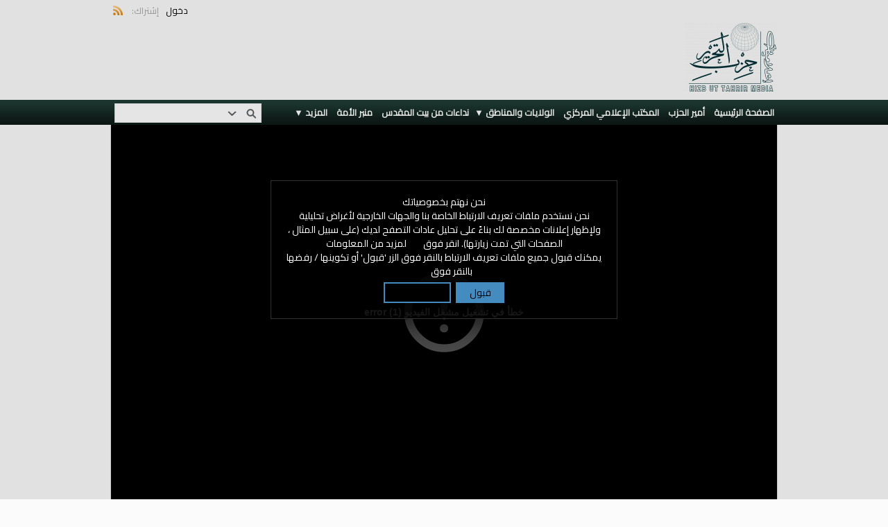

--- FILE ---
content_type: text/html; charset=UTF-8
request_url: https://www.htmedia.info/index.php/video/3459/pal/
body_size: 14411
content:
<!DOCTYPE HTML>
<html lang="ar" dir="rtl" class="classic desktop fe ">
<head>
<meta charset="utf-8">
<title>وقفة مع الحدث : ترسيم الحدود مع لبنان هو شرعنة لكيان يهود ولنهبه غاز شرق المتوسط | HTMedia | إعلاميات حزب التحرير</title>
<meta name="description" content="وقفة مع الحدث : ترسيم الحدود مع لبنان هو شرعنة لكيان يهود ولنهبه غاز شرق المتوسطالدكتور إبراهيم التميمي" >
<meta name="keywords" content="وقفة, مع, الحدث, ترسيم, الحدود, مع, لبنان, هو, شرعنة, لكيان, يهود, ولنهبه, غاز, شرق, المتوسط" >
<link rel="canonical" href="https://www.htmedia.info/index.php/video/3459/pal/" />
<meta name="twitter:card" content="summary">
<meta name="twitter:title" content="وقفة مع الحدث : ترسيم الحدود مع لبنان هو شرعنة لكيان يهود ولنهبه غاز شرق المتوسط | HTMedia | إعلاميات حزب التحرير">
<meta name="twitter:description" content="وقفة مع الحدث : ترسيم الحدود مع لبنان هو شرعنة لكيان يهود ولنهبه غاز شرق المتوسطالدكتور إبراهيم التميمي">
<meta name="twitter:image:src" content="https://htmedia.htcmo.info/portal/images/clip_3459_1665222481_social.jpg">
<meta name="twitter:url" content="https://www.htmedia.info/index.php/video/3459/pal/">
<meta property="og:site_name" content="HTMedia | إعلاميات حزب التحرير"/>
<meta property="og:url" content="https://www.htmedia.info/index.php/video/3459/pal/" />
<meta property="og:title" content="وقفة مع الحدث : ترسيم الحدود مع لبنان هو شرعنة لكيان يهود ولنهبه غاز شرق المتوسط | HTMedia | إعلاميات حزب التحرير"/>
<meta property="og:description" content="وقفة مع الحدث : ترسيم الحدود مع لبنان هو شرعنة لكيان يهود ولنهبه غاز شرق المتوسطالدكتور إبراهيم التميمي"/>
<meta property="og:updated_time" content="2022-10-08T12:48:30+03:00" />
<meta property="og:image" content="https://htmedia.htcmo.info/portal/images/clip_3459_1665222481_social.jpg"/>
<meta property="og:image:width" content="711"/>
<meta property="og:image:height" content="400"/>
<link rel="image_src" href="https://htmedia.htcmo.info/portal/images/clip_3459_1665222481_social.jpg" />
<meta property="og:type" content="video.other"/>
<meta property="og:video:type" content="text/html" />
<meta property="og:video:width" content="1280" />
<meta property="og:video:height" content="720" />
<meta property="og:video:url" content="https://www.htmedia.info/embed.php?id=3459&w=1&h=1" />
<meta property="og:video:secure_url" content="https://www.htmedia.info/embed.php?id=3459&w=1&h=1" />
<meta property="video:tag" content="وقفة" />
<meta property="video:tag" content="مع" />
<meta property="video:tag" content="الحدث" />
<meta property="video:tag" content="ترسيم" />
<meta property="video:tag" content="الحدود" />
<meta property="video:tag" content="مع" />
<meta property="video:tag" content="لبنان" />
<meta property="video:tag" content="هو" />
<meta property="video:tag" content="شرعنة" />
<meta property="video:tag" content="لكيان" />
<meta property="video:tag" content="يهود" />
<meta property="video:tag" content="ولنهبه" />
<meta property="video:tag" content="غاز" />
<meta property="video:tag" content="شرق" />
<meta property="video:tag" content="المتوسط" />
<link rel="stylesheet" href="https://www.htmedia.info/public/frontend/default/css_minimalism_white/_main.css?pb=01cb9bb9c7488f91c1e3a6e6f00aaf56"/>
<script>var elm=document.getElementsByTagName('html'); if(elm[0].dir=='rtl'||elm[0].style.direction=='rtl') document.write('<link rel="stylesheet" href="https://www.htmedia.info/public/frontend/default/css/_main_rtl.css?pb=01cb9bb9c7488f91c1e3a6e6f00aaf56"/>');</script>
<style>body, html { background: #DFE1E1}</style><link id="styler" rel="stylesheet" type="text/css" href="https://www.htmedia.info/uploads/docs/style_1668014374.css"/>
<link rel="stylesheet" href="https://www.htmedia.info/public/frontend/default/css_minimalism_white/modal.css?pb=01cb9bb9c7488f91c1e3a6e6f00aaf56"/>
<link rel="stylesheet" href="https://www.htmedia.info/public/frontend/default/css_minimalism_white/icons.css"/>
<link rel="icon" href="https://www.htmedia.info/favicon.ico">
<link rel="icon" href="https://www.htmedia.info/apple-touch-icon-precomposed.png">
<link rel="apple-touch-icon-precomposed" href="https://www.htmedia.info/apple-touch-icon-precomposed.png">
<link rel="apple-touch-icon" href="https://www.htmedia.info/apple-touch-icon.png">
<script>
var SITE_BASE_URL = "https://www.htmedia.info/";
var PUBLIC_COMMON_BASE_URL = "https://www.htmedia.info/public/common/";
var THEME_BASE_URL = "https://www.htmedia.info/public/frontend/default/";
var HTML5_WEBM_ENABLED = 00;
var HTML5_DASH_ENABLED = 00;
var PRODUCT_BUILD_ID = "01cb9bb9c7488f91c1e3a6e6f00aaf56";
var DATE_FORMAT = "m/d/Y";
</script>
<script src="https://www.htmedia.info/langs/frontend/ar/k_lang.js?pb=01cb9bb9c7488f91c1e3a6e6f00aaf56"></script>
<script src="https://ajax.googleapis.com/ajax/libs/jquery/3.7.0/jquery.min.js"></script><script>window.jQuery || document.write('<script src="https://www.htmedia.info/public/common/js/jquery-3.7.0.min.js"><\/script>');</script>
<script src="https://ajax.googleapis.com/ajax/libs/jqueryui/1.13.2/jquery-ui.min.js"></script><script>window.jQuery.ui || document.write('<script src="https://www.htmedia.info/public/common/js/jquery-ui-1.13.2.min.js"><\/script>');</script>
<script src="https://www.htmedia.info/public/common/js/k_common.js?pb=01cb9bb9c7488f91c1e3a6e6f00aaf56"></script>
<script src="https://www.htmedia.info/public/common/js/k_clip_preview.js"></script>
<script src="https://www.htmedia.info/public/frontend/default/js/main.js?pb=01cb9bb9c7488f91c1e3a6e6f00aaf56"></script>
<link rel="stylesheet" href="https://www.htmedia.info/public/common/js/k_cookies_notice.css"/>
<script>
var PRIVACY_POLICY_URL = "https://www.htmedia.info/index.php/portal/p/9/";
var COOKIES_POLICY_URL = "#";
</script>
<script src="https://www.htmedia.info/public/common/js/k_cookies_notice.js" async></script>
<script>
runHTMLHeadFuncs();
</script>
<script>if(typeof(stf)=="function"){stf();}if(typeof(stfi)=="function"){stfi();}</script><script>
firstVideoBrowserTab = "byDate";
</script>
<style>
.clipPublishStatsInfo .publishInfo.views { display:none; }
.videoBrowser .clip .views { display:none; }
.itemListWrapper.genericList .item .views { display:none; }
.widget .item .views { display:none; }
.clipInfoArea .clipStats .views { display:none; }
.sliderWrapper .clipListWrapper .clipList .clip .views { display:none; }
.browseVideosPanel .clipListWrapper .clipList .clip .views { display:none; }
.genericItemListWrapper .itemList .item .views { display:none; }
.clipInfoArea .clipStats .publishedBy { display:none; }
.sliderWrapper .clipListWrapper .clipList .clip .user { display:none; }
.browseVideosPanel .clipListWrapper .clipList .clip .user { display:none; }
.genericItemListWrapper .itemList .item .user { display:none; }
.clipOptionsBarWrapper .clipOptionBt.comments { display:none; }
.clipOptionsBarWrapper .clipOptionBt.like { display:none; }
.clipOptionsBarWrapper .clipOptionBt.dislike { display:none; }
</style>
<style>
.kPlayerUI .kpBt.kpVol { direction: ltr !important; }
</style>
<script type="application/ld+json">{ "@context" : "https://schema.org", "@type" : "Organization", "name" : "HTMedia | إعلاميات حزب التحرير", "url" : "https://www.htmedia.info/", "logo": "https://htmedia.htcmo.info/portal/images/img_social_1578067446.png", "sameAs" : [] }</script>
<script type="application/ld+json">{ "@context" : "https://schema.org", "@type" : "VideoObject", "name" : "وقفة مع الحدث : ترسيم الحدود مع لبنان هو شرعنة لكيان يهود ولنهبه غاز شرق المتوسط", "description": "وقفة مع الحدث : ترسيم الحدود مع لبنان هو شرعنة لكيان يهود ولنهبه غاز شرق المتوسطالدكتور إبراهيم التميمي", "thumbnailUrl" : "https://htmedia.htcmo.info/portal/images/clip_3459_1665222481_social.jpg", "uploadDate": "2022-10-08T12:48:01+03:00", "duration" : "PT23M2S", "embedUrl": "https://www.htmedia.info/embed.php?id=3459&w=400&h=224" }</script>
<script src="https://www.htmedia.info/public/common/js/unveil/jquery.unveil.js"></script><script>
runLazyLoad=function() { $("img").unveil(50, function() { $(this).on("load", function() { this.style.opacity = 1; $("body").trigger("_lazyloadimageload",{}); }); }); }; $(document).ready(function(){ runLazyLoad(); }); </script>
<link rel="stylesheet" href="https://www.htmedia.info/public/common/js/k_notifications.css?pb=01cb9bb9c7488f91c1e3a6e6f00aaf56"/>
<link rel="alternate" type="application/rss+xml" title="HTMedia | إعلاميات حزب التحرير - آر إس إس عامة" href="https://www.htmedia.info/rss.php" />
<link rel="alternate" type="application/rss+xml" title="وقفة مع الحدث : ترسيم الحدود مع لبنان هو شرعنة لكيان يهود ولنهبه غاز شرق المتوسط | HTMedia | إعلاميات حزب التحرير - تغذية آر إس إس للمعارض" href="https://www.htmedia.info/rss.php?type=galleries" />
<link rel="alternate" type="application/rss+xml" title="وقفة مع الحدث : ترسيم الحدود مع لبنان هو شرعنة لكيان يهود ولنهبه غاز شرق المتوسط | HTMedia | إعلاميات حزب التحرير - تغذية آر إس إس للأخبار" href="https://www.htmedia.info/rss.php?type=news" />
<link rel="alternate" type="application/rss+xml" title="وقفة مع الحدث : ترسيم الحدود مع لبنان هو شرعنة لكيان يهود ولنهبه غاز شرق المتوسط | HTMedia | إعلاميات حزب التحرير - تغذية آر إس إس للأحداث" href="https://www.htmedia.info/rss.php?type=events" />
</head>
<body>
<div class="seo">
<h1>وقفة مع الحدث : ترسيم الحدود مع لبنان هو شرعنة لكيان يهود ولنهبه غاز شرق المتوسط | HTMedia | إعلاميات حزب التحرير</h1>
<p>وقفة مع الحدث : ترسيم الحدود مع لبنان هو شرعنة لكيان يهود ولنهبه غاز شرق المتوسطالدكتور إبراهيم التميمي</p>
<p>وقفة, مع, الحدث, ترسيم, الحدود, مع, لبنان, هو, شرعنة, لكيان, يهود, ولنهبه, غاز, شرق, المتوسط</p>
</div>
<div class="pageWrapper">
<div id="headerWrapper" class="headerWrapper">
<div id="preHeader" class="preHeader constWidth">
<div class="preHeaderMenuWrapper">
<ul class="preHeaderMenuButtons social">
<li class="preHeaderButtonSimple dim" style="display:none; "><span>اتبعنا:</span></li>
</ul>
<ul class="preHeaderMenuButtons">
<li class="preHeaderButtonSimple"><a href="https://www.htmedia.info/index.php/portal/login/" >دخول</a></li>
<li class="preHeaderButtonSimple" style="display:none; "><span>|</span></li>
<li class="preHeaderButtonSimple" style="display:none; "><a href="https://www.htmedia.info/index.php/portal/register/" >تسجيل</a></li>
<li class="preHeaderButtonSimple dim"><span>إشتراك:</span></li>
<li class="preHeaderButtonSimple noMargin"><a href="https://www.htmedia.info/rss.php" title="إشتراك (تغذية تلفزيون الإنترنت العامة)" target="_blank"><img src="https://www.htmedia.info/public/frontend/default/images/spc.gif" class="subscribe_rss_icon" alt="" ></a></li>
</ul>
</div>
</div>
<header>
<div id="header" class="header constWidth logoRight">
<div id="headerBanner" class="banner" style="display:none; "></div>
<a href="https://www.htmedia.info/"><img src="https://htmedia.htcmo.info/portal/images/logo_site_1650917015.png" class="logo" alt="HTMedia | إعلاميات حزب التحرير" title="HTMedia | إعلاميات حزب التحرير" ></a>
</div>
</header>
</div>
<div id="navigationWrapper" class="navigationWrapper constWidth rounded">
<nav>
<div id="navigation" class="navigation">
<div class="navSearch">
<form id="searchForm" name="searchForm" action="https://www.htmedia.info/index.php/portal/search/" method="get" >
<input name="iq" id="searchField" class="searchField" value="" title="بحث" />
<ul id="searchMode" class="searchMode">
<li><a href="#" id="SearchModeButton" class="iconSearchMode iconSMAll">&nbsp;</a>
<ul id="searchModeMenu">
<li><a href="#" id="searchModeVideos">مقاطع الفيديو</a></li>
<li><a href="#" id="searchModeChannels">قنوات</a></li>
<li><a href="#" id="searchModePages">صفحات</a></li>
<li><a href="#" id="searchModeGalleries">المعارض</a></li>
<li><a href="#" id="searchModeNews">أخبار</a></li>
<li><a href="#" id="searchModeEvents">الأحداث</a></li>
<li><a href="#" id="searchModeAll">الكل</a></li>
</ul>
</li>
</ul>
<a href="#" class="searchButton" title="بحث"></a>
<input name="go" id="go" type="hidden" value="portal" />
<input name="do" id="do" type="hidden" value="search" />
<input name="searchFormGUI" id="searchFormGUI" type="hidden" value="desktop" />
<input name="searchFormFUrlStyle" id="searchFormFUrlStyle" type="hidden" value="default" />
</form>
</div>
<div class="navMenuWrapper">
<ul id="navMenuButtons" class="navMenuButtons catm">
<li class="item48cde1dbbda8524e388b5bcf1ade98fb"><a href="https://www.htmedia.info/" target="_top" rel="nofollow" ><span>الصفحة الرئيسية </span></a>
</li>
<li class="item8f80a4eafe5d863fa52f7742dbd663b4"><a href="https://www.htmedia.info/index.php/c/htameer-1/" target="_top" ><span>أمير الحزب </span></a>
</li>
<li class="item6f5c85a99c5d0b4f024e1539973a2843"><a href="https://www.htmedia.info/index.php/c/cmo-2/" target="_top" ><span>المكتب الإعلامي المركزي </span></a>
</li>
<li class="submenu itemfbb9e8600f96bff6c84110bda2b3a5a5"><a href="https://www.htmedia.info/index.php/c/الولاياتوالمناطق-3/" target="_top" ><span>الولايات والمناطق ▼</span></a>
<ul>
<li class="itemabde99099504565eb9f2e1f9ab09e40d"><a href="https://www.htmedia.info/index.php/c/الولاياتوالمناطق-jordan-6/" target="_top" ><span>الأردن </span></a>
</li>
<li class="item330553eed66adfff8794351e7936780a"><a href="https://www.htmedia.info/index.php/c/الولاياتوالمناطق-pal-4/" target="_top" ><span>الأرض المباركة فلسطين </span></a>
</li>
<li class="item14fa7ca4ac8c751e2c4698590cca7549"><a href="https://www.htmedia.info/index.php/c/الولاياتوالمناطق-syria-5/" target="_top" ><span>سوريا </span></a>
</li>
<li class="item1c442d7c727623230ed8319353a9d098"><a href="https://www.htmedia.info/index.php/c/الولاياتوالمناطق-sudan-8/" target="_top" ><span>السودان </span></a>
</li>
<li class="itemcd87271069039e31f140686092b2aa21"><a href="https://www.htmedia.info/index.php/c/الولاياتوالمناطق-lubnan-14/" target="_top" ><span>لبنان </span></a>
</li>
<li class="item9f47db261be866c340d4e4c78bf374e3"><a href="https://www.htmedia.info/index.php/c/الولاياتوالمناطق-turkey-15/" target="_top" ><span>تركيا </span></a>
</li>
<li class="itemda89a802e38f2dde66345886bc6b0995"><a href="https://www.htmedia.info/index.php/c/الولاياتوالمناطق-pakistan-16/" target="_top" ><span>باكستان </span></a>
</li>
<li class="itemfbb9e8600f96bff6c84110bda2b3a5a5"><a href="https://www.htmedia.info/index.php/c/الولاياتوالمناطق-3/" target="_top" ><span>إندونيسيا </span></a>
</li>
<li class="item4b5c7ab12d8f871eb99754c7d96097d8"><a href="https://www.htmedia.info/index.php/c/malaisia-18/" target="_top" ><span>ماليزيا </span></a>
</li>
<li class="itemcd57dae81cd169180109b98db0821cec"><a href="https://www.htmedia.info/index.php/c/الولاياتوالمناطق-otherplaces-19/" target="_top" ><span>مناطق أخرى </span></a>
</li>
</ul>
</li>
<li class="item470f8c069bdcaf0abca774e167af2bf8"><a href="https://www.htmedia.info/index.php/channel/11/نداءات-من-بيت-المقدس/" target="_top" ><span>نداءات من بيت المقدس </span></a>
</li>
<li class="itemd8837f71bb7dead5e812fccfd6889fe0"><a href="https://www.htmedia.info/index.php/c/minbaralummah-7/" target="_top" ><span>منبر الأمة </span></a>
</li>
<li class="itemf23201b13ce3156363040720b2f375f6"><a href="https://www.htmedia.info/index.php/c/selections-9/" target="_top" ><span>مقتطفات </span></a>
</li>
<li class="itemb928921a200c5887bfefe46a8ee64bc6"><a href="https://www.htmedia.info/index.php/channel/7/conf/" target="_top" ><span>مؤتمرات وفعاليات </span></a>
</li>
<li class="navButton more"><a href="#" id="secondaryNavigationToggleButton"><span>المزيد <span class="showIcon">&#9660;</span><span class="hideIcon">&#9650;</span></span></a></li>
</ul>
</div>
</div>
</nav>
</div>
<div id="navigationSecWrapper" class="navigationSecWrapper constWidth rounded">
<nav>
<div id="navigationSec" class="navigationSec" style="display:none">
<div class="navMenuSecWrapper">
<ul class="navMenuSecButtons">
</ul>
</div>
</div>
</nav>
</div>
<section>
<div id="videoPlayerAreaWrapper" class="videoPlayerAreaWrapper constWidth">
<div id="videoPlayerArea" class="videoPlayerArea">
<div id="videoContainer" class="videoPlayerContainer" style="min-height:540px;">
</div>
<div class="basicInfo">
<div class="clipOptionsBarWrapper">
<ul class="clipOptionsBar">
<li class="clipOptionBt optionSubmenu comments" style="display:none; "><a href="#" id="commentsButton" class="inPage"><span><img src="https://www.htmedia.info/public/frontend/default/images/spc.gif" alt="" class="iconComments">تعليقات</span></a></li>
<li class="clipOptionBt favorite"><a href="#" id="clipFavoriteButton" title="مفضل"><span><img src="https://www.htmedia.info/public/frontend/default/images/spc.gif" alt="" class="iconFavorite">مفضل</span></a></li>
<li class="clipOptionBt like"><a href="#" id="clipLikeButton" title="إعجاب بالفيديو"><span><img src="https://www.htmedia.info/public/frontend/default/images/spc.gif" alt="" class="iconLike">معجب</span></a></li>
<li class="clipOptionBt dislike noMargin"><a href="#" id="clipDislikeButton" title="غير معجب بالفيديو"><span><img src="https://www.htmedia.info/public/frontend/default/images/spc.gif" alt="" class="iconDislike"></span></a></li>
<li class="clipOptionBt report"><a href="#" id="clipReportButton" title="تقرير"><span><img src="https://www.htmedia.info/public/frontend/default/images/spc.gif" alt="" class="iconReport"></span></a></li>
<li class="clipOptionBt optionSubmenu download" style="display:none"><a href="#" id="downloadButton"><span><img src="https://www.htmedia.info/public/frontend/default/images/spc.gif" alt="" class="iconDownload">تحميل</span></a>
<ul id="downloadableFiles">
</ul>
</li>
<li class="clipOptionBt share" style=""><a href="#" id="clipShareMenuToggleButton" ><span><img src="https://www.htmedia.info/public/frontend/default/images/spc.gif" alt="" class="iconShare">مشاركة</span></a></li>
</ul>
</div>
<h2 class="title" id="clip_data_title">وقفة مع الحدث : ترسيم الحدود مع لبنان هو شرعنة لكيان يهود ولنهبه غاز شرق المتوسط</h2>
</div>
</div>
<div class="playerBanner" style="display:none; "></div>
</div>
<div id="clipShareAreaWrapper" class="clipShareAreaWrapper constWidth">
<div id="clipShareArea" class="clipShareArea">
<div class="shareOptions1">
<div class="socialWidgets">
<div id="clipWidgetFBLike" class="socialWidget facebook">
</div>
<div id="clipWidgetTwitter" class="socialWidget twitter">
</div>
<div id="clipWidgetGPlus" class="socialWidget google">
</div>
</div>
<div class="socialSharingButtons" id="clipSocialSharingButtons"></div>
</div>
<div class="shareOptions2">
<div class="share_via_link"> رابط:
<input type="text" class="autoselect" name="clip_share_via_link" id="clip_share_via_link" value="" >
</div>
<div class="share_via_embed">
<div class="embed_group"><span>تضمين (iframe):</span>
<input type="text" class="autoselect" name="clip_share_via_embed_code_iframe" id="clip_share_via_embed_code_iframe" value="">
</div>
<div class="embed_group"><span>تضمين (object):</span>
<input type="text" class="autoselect" name="clip_share_via_embed_code_object" id="clip_share_via_embed_code_object" value="">
</div>
</div>
<div class="share_via_email"> <a href="" id="clipShareViaEmailButton"><img src="https://www.htmedia.info/public/frontend/default/images/spc.gif" alt="" class="iconEmail">البريد الإلكتروني</a> </div>
</div>
</div>
</div>
<div id="clipInfoAreaWrapper" class="clipInfoAreaWrapper constWidth">
<div id="clipInfoArea" class="clipInfoArea">
<form name="clip_data_form">
<input type="hidden" name="form_clip_data_id" id="form_clip_data_id" value="3459">
<input type="hidden" name="form_clip_data_title" id="form_clip_data_title" value="" >
</form>
<div class="clipStats">
<div class="rating">
<div class="ratingBarOut">
<div class="ratingBarIn" id="clip_data_likes_percent_graph" style="width:0%"></div>
</div>
إعجابات: <strong><span id="clip_data_likes">0</span></strong> (<span id="clip_data_likes_percent">0</span>%)
</div>
<span class="publishedBy">نشر بواسطة: <a href="https://www.htmedia.info/index.php/portal/user/4/osadmin/" id="clip_data_user_href"><span id="clip_data_user">OsAdmin</span></a></span> <span class="date">| التاريخ: <strong><span id="clip_data_date">10/08/2022</span></strong></span> <span class="views">| المشاهدات: <strong><span id="clip_data_views">0</span></strong></span>
</div>
<div class="clipData">
<div id="clipDataLimiter" class="clipDataLimiter"> <a href="#" class="showMoreButton" id="clipDescriptionToggleButton"> <span class="more">إظهار المزيد<span class="showIcon">&#9660;</span></span> <span class="less">تقليل الظاهر<span class="hideIcon">&#9650;</span></span> </a> </div>
<div class="description" id="clip_data_description"><p>وقفة مع الحدث : ترسيم الحدود مع لبنان هو شرعنة لكيان يهود ولنهبه غاز شرق المتوسط<br />الدكتور إبراهيم التميمي</p></div>
<span class="categories" style="">
<br>
الفئات:<br>
<span style="display:none; ">&raquo;</span> <a href="https://www.htmedia.info/index.php/c/الولاياتوالمناطق-3/">الولايات والمناطق</a>
<br>
<span style="display:none; ">&raquo;</span> <a href="https://www.htmedia.info/index.php/c/الولاياتوالمناطق-3/">الولايات والمناطق</a>
<span style="">&raquo;</span> <a href="https://www.htmedia.info/index.php/c/الولاياتوالمناطق-pal-4/">الأرض المباركة فلسطين</a>
<br>
</span>
<span class="channels" style="">
<br>
قنوات:<br>
<a href="https://www.htmedia.info/index.php/channel/5/wilayat-countries/">الولايات والمناطق</a> <br>
</span>
<span class="news" style="display:none; ">
<br>
الأخبار:<br>
</span>
<span class="events" style="display:none; ">
<br>
الأحداث:<br>
</span>
<span class="tags" style="">
<br>
العلامات:
<a href="https://www.htmedia.info/index.php/portal/search/(tag)وقفة/">وقفة</a> <span style="">|</span>
<a href="https://www.htmedia.info/index.php/portal/search/(tag)مع/">مع</a> <span style="">|</span>
<a href="https://www.htmedia.info/index.php/portal/search/(tag)الحدث/">الحدث</a> <span style="">|</span>
<a href="https://www.htmedia.info/index.php/portal/search/(tag)ترسيم/">ترسيم</a> <span style="">|</span>
<a href="https://www.htmedia.info/index.php/portal/search/(tag)الحدود/">الحدود</a> <span style="">|</span>
<a href="https://www.htmedia.info/index.php/portal/search/(tag)مع/">مع</a> <span style="">|</span>
<a href="https://www.htmedia.info/index.php/portal/search/(tag)لبنان/">لبنان</a> <span style="">|</span>
<a href="https://www.htmedia.info/index.php/portal/search/(tag)هو/">هو</a> <span style="">|</span>
<a href="https://www.htmedia.info/index.php/portal/search/(tag)شرعنة/">شرعنة</a> <span style="">|</span>
<a href="https://www.htmedia.info/index.php/portal/search/(tag)لكيان/">لكيان</a> <span style="">|</span>
<a href="https://www.htmedia.info/index.php/portal/search/(tag)يهود/">يهود</a> <span style="">|</span>
<a href="https://www.htmedia.info/index.php/portal/search/(tag)ولنهبه/">ولنهبه</a> <span style="">|</span>
<a href="https://www.htmedia.info/index.php/portal/search/(tag)غاز/">غاز</a> <span style="">|</span>
<a href="https://www.htmedia.info/index.php/portal/search/(tag)شرق/">شرق</a> <span style="">|</span>
<a href="https://www.htmedia.info/index.php/portal/search/(tag)المتوسط/">المتوسط</a> <span style="display:none; ">|</span>
</span>
</div>
<div class="relatedVideos" style="display:none; ">
<div class="shadow"></div>
<div class="relatedVideosTitle"> <a href="#" class="pressed" id="relatedVideosToggleButton">مقاطع فيديو ذات صلة <span class="showIcon">&#9660;</span><span class="hideIcon">&#9650;</span></a> </div>
<div class="sliderWrapper" style="display:none">
<div class="sliderLeftArrow"><a href="#" id="relatedVideosSlideToRightButton"></a></div>
<div class="sliderRightArrow"><a href="#" id="relatedVideosSlideToLeftButton"></a></div>
<div class="clipListWrapper" id="relatedVideosSliderContainer">
<ul class="clipList" id="relatedVideosSlider">
</ul>
</div>
</div>
</div>
</div>
</div>
</section>
<aside>
<div class="asideAreaWrapper constWidth">
<div class="asideArea">
<div class="sideBar">
<div class="panel banner" style="display:none; "></div>
<div class="panel widget_4">
<div class="title" style="" >من كلمات أمير حزب التحرير</div>
<ul class="widget clipList">
<li data-content-type="clip" data-id="clip_3938" data-has-preview="0">
<div class="stickers">
<img src="https://www.htmedia.info/public/common/images/spc.gif" class="lazyload stickerPremium" style="display:none; " data-src="https://www.htmedia.info/public/frontend/default/images/spc.gif" title="متميز" alt="" >
<img src="https://www.htmedia.info/public/common/images/spc.gif" class="lazyload stickerFavorited" style="display:none; " data-src="https://www.htmedia.info/public/frontend/default/images/spc.gif" title="المفضلة" alt="" >
<img src="https://www.htmedia.info/public/common/images/spc.gif" class="lazyload stickerFeatured" style="display:none; " data-src="https://www.htmedia.info/public/frontend/default/images/spc.gif" title="لافت" alt="" >
<img src="https://www.htmedia.info/public/common/images/spc.gif" class="lazyload stickerRestricted" style="display:none; " data-src="https://www.htmedia.info/public/frontend/default/images/spc.gif" title="محظور" alt="" >
</div>
<div class="image"><a href="https://www.htmedia.info/index.php/video/3938/ameer-ht/"><img class="lazyload" src="https://www.htmedia.info/public/common/images/spc.gif" data-src="https://htmedia.htcmo.info/portal/images/clip_3938_1676844477_thumb.jpg" alt="كلمة أمير حزب التحرير العالم الجليل عطاء بن خليل أبو الرشتة بمناسبة الذكرى الــ102 لهدم دولة الخلافة" ></a></div>
<div class="title"><a href="https://www.htmedia.info/index.php/video/3938/ameer-ht/">كلمة أمير حزب التحرير العالم الجليل عطاء بن خليل أبو الرشتة بمناسبة الذكرى الــ102 لهدم دولة الخلافة</a></div>
<div class="user">بواسطة: <a href="https://www.htmedia.info/index.php/portal/user/4/osadmin/">OsAdmin</a></div>
<div class="date timeago" data-datetime="2023-02-20T01:07:56+0300">التاريخ: 02/20/2023</div>
<div class="views">المشاهدات: 71</div>
<div class="description">Speech of the Ameer of Hizb ut Tahrir, Eminent Scholar Ata Bin Khalil Abu Al-Rashtah, for the Occasion of the 102nd Hijri Anniversary of the Destruction of the Khilafah (Caliphate)كلمة أمير حزب التحرير العالم الجليل عطاء بن خليل أبو الرشتةبمناسبة الذكر...</div>
<ul class="itemCategories"></ul>
</li>
<li data-content-type="clip" data-id="clip_993" data-has-preview="0">
<div class="stickers">
<img src="https://www.htmedia.info/public/common/images/spc.gif" class="lazyload stickerPremium" style="display:none; " data-src="https://www.htmedia.info/public/frontend/default/images/spc.gif" title="متميز" alt="" >
<img src="https://www.htmedia.info/public/common/images/spc.gif" class="lazyload stickerFavorited" style="display:none; " data-src="https://www.htmedia.info/public/frontend/default/images/spc.gif" title="المفضلة" alt="" >
<img src="https://www.htmedia.info/public/common/images/spc.gif" class="lazyload stickerFeatured" style="display:none; " data-src="https://www.htmedia.info/public/frontend/default/images/spc.gif" title="لافت" alt="" >
<img src="https://www.htmedia.info/public/common/images/spc.gif" class="lazyload stickerRestricted" style="display:none; " data-src="https://www.htmedia.info/public/frontend/default/images/spc.gif" title="محظور" alt="" >
</div>
<div class="image"><a href="https://www.htmedia.info/index.php/video/993/ameer/"><img class="lazyload" src="https://www.htmedia.info/public/common/images/spc.gif" data-src="https://htmedia.htcmo.info/portal/images/clip_993_1578517514_thumb.jpg" alt="كلمة أمير حزب التحرير العالم الجليل عطاء أبو الرشتة بمناسبة ذكرى فتح القسطنطينية- مترجم تركي إنجليزي" ></a></div>
<div class="title"><a href="https://www.htmedia.info/index.php/video/993/ameer/">كلمة أمير حزب التحرير العالم الجليل عطاء أبو الرشتة بمناسبة ذكرى فتح القسطنطينية- مترجم تركي إنجليزي</a></div>
<div class="user">بواسطة: <a href="https://www.htmedia.info/index.php/portal/user/5/techtn/">techtn</a></div>
<div class="date timeago" data-datetime="2020-01-09T00:05:13+0300">التاريخ: 01/09/2020</div>
<div class="views">المشاهدات: 27</div>
<div class="description">كلمة أمير حزب التحرير العالم الجليل عطاء بن خليل أبو الرشتةبمناسبة ذكرى فتح القسطنطينية سنة 857هـ - 1453ممضاف للفيديو الترجمة باللغتين التركية والإنجليزيةThe Speech of the Ameer of Hizb ut Tahrir, Eminent Scholar, Ata Bin Khalil Abu Al-RashtahOn the Oc...</div>
<ul class="itemCategories"></ul>
</li>
<li data-content-type="clip" data-id="clip_886" data-has-preview="0">
<div class="stickers">
<img src="https://www.htmedia.info/public/common/images/spc.gif" class="lazyload stickerPremium" style="display:none; " data-src="https://www.htmedia.info/public/frontend/default/images/spc.gif" title="متميز" alt="" >
<img src="https://www.htmedia.info/public/common/images/spc.gif" class="lazyload stickerFavorited" style="display:none; " data-src="https://www.htmedia.info/public/frontend/default/images/spc.gif" title="المفضلة" alt="" >
<img src="https://www.htmedia.info/public/common/images/spc.gif" class="lazyload stickerFeatured" style="display:none; " data-src="https://www.htmedia.info/public/frontend/default/images/spc.gif" title="لافت" alt="" >
<img src="https://www.htmedia.info/public/common/images/spc.gif" class="lazyload stickerRestricted" style="display:none; " data-src="https://www.htmedia.info/public/frontend/default/images/spc.gif" title="محظور" alt="" >
</div>
<div class="image"><a href="https://www.htmedia.info/index.php/video/886/ameer/"><img class="lazyload" src="https://www.htmedia.info/public/common/images/spc.gif" data-src="https://htmedia.htcmo.info/portal/images/clip_886_1575813196_thumb.png" alt="تهنئة أمير حزب التحرير العالم الجليل عطاء بن خليل أبو الرشتة بمناسبة حلول عيد الأضحى المبارك 1440هـ" ></a></div>
<div class="title"><a href="https://www.htmedia.info/index.php/video/886/ameer/">تهنئة أمير حزب التحرير العالم الجليل عطاء بن خليل أبو الرشتة بمناسبة حلول عيد الأضحى المبارك 1440هـ</a></div>
<div class="user">بواسطة: <a href="https://www.htmedia.info/index.php/portal/user/5/techtn/">techtn</a></div>
<div class="date timeago" data-datetime="2019-08-11T16:52:24+0300">التاريخ: 08/11/2019</div>
<div class="views">المشاهدات: 4</div>
<div class="description">تهنئة أمير حزب التحرير العالم الجليل عطاء بن خليل أبو الرشتة بمناسبة حلول عيد الأضحى المبارك 1440هـ</div>
<ul class="itemCategories"></ul>
</li>
<li style=" height:16px; line-height:16px; min-height:0" class="more" ><div class="title"><a href="https://www.htmedia.info/index.php/c/htameer-videos-1/1/" class="fr">المزيد من مقاطع الفيديو &gt;</a></div></li>
</ul>
<div class="clearFix"></div>
</div>
<div class="panel widget_6">
<div class="title" style="" >الولايات والمناطق</div>
<ul class="widget clipList">
<li data-content-type="clip" data-id="clip_7063" data-has-preview="0">
<div class="stickers">
<img src="https://www.htmedia.info/public/common/images/spc.gif" class="lazyload stickerPremium" style="display:none; " data-src="https://www.htmedia.info/public/frontend/default/images/spc.gif" title="متميز" alt="" >
<img src="https://www.htmedia.info/public/common/images/spc.gif" class="lazyload stickerFavorited" style="display:none; " data-src="https://www.htmedia.info/public/frontend/default/images/spc.gif" title="المفضلة" alt="" >
<img src="https://www.htmedia.info/public/common/images/spc.gif" class="lazyload stickerFeatured" style="display:none; " data-src="https://www.htmedia.info/public/frontend/default/images/spc.gif" title="لافت" alt="" >
<img src="https://www.htmedia.info/public/common/images/spc.gif" class="lazyload stickerRestricted" style="display:none; " data-src="https://www.htmedia.info/public/frontend/default/images/spc.gif" title="محظور" alt="" >
</div>
<div class="image"><a href="https://www.htmedia.info/index.php/video/7063/ذكرى-هدم-الخ-لافة-ليس-للتباكي-عليها-إنما-للتذكير-بالعمل-الجاد-لإقامتها/"><img class="lazyload" src="https://www.htmedia.info/public/common/images/spc.gif" data-src="https://htmedia.htcmo.info/portal/images/clip_7063_1768483803_thumb.jpg" alt="ذكرى هدم الخ لافة ليس للتباكي عليها إنما للتذكير بالعمل الجاد لإقامتها" ></a></div>
<div class="title"><a href="https://www.htmedia.info/index.php/video/7063/ذكرى-هدم-الخ-لافة-ليس-للتباكي-عليها-إنما-للتذكير-بالعمل-الجاد-لإقامتها/">ذكرى هدم الخ لافة ليس للتباكي عليها إنما للتذكير بالعمل الجاد لإقامتها</a></div>
<div class="user">بواسطة: <a href="https://www.htmedia.info/index.php/portal/user/4/osadmin/">OsAdmin</a></div>
<div class="date timeago" data-datetime="2026-01-15T16:30:02+0300">التاريخ: 01/15/2026</div>
<div class="views">المشاهدات: 0</div>
<div class="description">كلمة المسجد | الأرض المباركة | فلسطين |قلقيليةذكرى هدم الخ لافة ليس للتباكي عليها إنما للتذكير بالعمل الجاد لإقامتهاالشاب أنس قشوع</div>
<ul class="itemCategories"></ul>
</li>
<li data-content-type="clip" data-id="clip_7062" data-has-preview="0">
<div class="stickers">
<img src="https://www.htmedia.info/public/common/images/spc.gif" class="lazyload stickerPremium" style="display:none; " data-src="https://www.htmedia.info/public/frontend/default/images/spc.gif" title="متميز" alt="" >
<img src="https://www.htmedia.info/public/common/images/spc.gif" class="lazyload stickerFavorited" style="display:none; " data-src="https://www.htmedia.info/public/frontend/default/images/spc.gif" title="المفضلة" alt="" >
<img src="https://www.htmedia.info/public/common/images/spc.gif" class="lazyload stickerFeatured" style="display:none; " data-src="https://www.htmedia.info/public/frontend/default/images/spc.gif" title="لافت" alt="" >
<img src="https://www.htmedia.info/public/common/images/spc.gif" class="lazyload stickerRestricted" style="display:none; " data-src="https://www.htmedia.info/public/frontend/default/images/spc.gif" title="محظور" alt="" >
</div>
<div class="image"><a href="https://www.htmedia.info/index.php/video/7062/الصراع-الاستعماري-في-إفريقيا-السودان-مثالاً-الفقرة-التفاعلية/"><img class="lazyload" src="https://www.htmedia.info/public/common/images/spc.gif" data-src="https://htmedia.htcmo.info/portal/images/clip_7062_1768309550_thumb.jpg" alt="الصراع الاستعماري في إفريقيا... السودان مثالاً || الفقرة التفاعلية" ></a></div>
<div class="title"><a href="https://www.htmedia.info/index.php/video/7062/الصراع-الاستعماري-في-إفريقيا-السودان-مثالاً-الفقرة-التفاعلية/">الصراع الاستعماري في إفريقيا... السودان مثالاً || الفقرة التفاعلية</a></div>
<div class="user">بواسطة: <a href="https://www.htmedia.info/index.php/portal/user/4/osadmin/">OsAdmin</a></div>
<div class="date timeago" data-datetime="2026-01-13T16:05:49+0300">التاريخ: 01/13/2026</div>
<div class="views">المشاهدات: 0</div>
<div class="description">الصراع الاستعماري في إفريقيا... السودان مثالاًكلمة أ. إبراهيم مشرف أبو خليل في الصالون السياسي الذي أقيم بمكتب حزب التحرير بمدينة بورتسودانالسبت 8 جمادى الآخرة 1447 هـ الموافق 29 تشرين ثاني 2025م </div>
<ul class="itemCategories"></ul>
</li>
<li data-content-type="clip" data-id="clip_7061" data-has-preview="0">
<div class="stickers">
<img src="https://www.htmedia.info/public/common/images/spc.gif" class="lazyload stickerPremium" style="display:none; " data-src="https://www.htmedia.info/public/frontend/default/images/spc.gif" title="متميز" alt="" >
<img src="https://www.htmedia.info/public/common/images/spc.gif" class="lazyload stickerFavorited" style="display:none; " data-src="https://www.htmedia.info/public/frontend/default/images/spc.gif" title="المفضلة" alt="" >
<img src="https://www.htmedia.info/public/common/images/spc.gif" class="lazyload stickerFeatured" style="display:none; " data-src="https://www.htmedia.info/public/frontend/default/images/spc.gif" title="لافت" alt="" >
<img src="https://www.htmedia.info/public/common/images/spc.gif" class="lazyload stickerRestricted" style="display:none; " data-src="https://www.htmedia.info/public/frontend/default/images/spc.gif" title="محظور" alt="" >
</div>
<div class="image"><a href="https://www.htmedia.info/index.php/video/7061/الصراع-الاستعماري-في-إفريقيا-السودان-مثالاً-أ-إبراهيم-مشرف/"><img class="lazyload" src="https://www.htmedia.info/public/common/images/spc.gif" data-src="https://htmedia.htcmo.info/portal/images/clip_7061_1768309482_thumb.jpg" alt="الصراع الاستعماري في إفريقيا... السودان مثالاً || أ. إبراهيم مشرف" ></a></div>
<div class="title"><a href="https://www.htmedia.info/index.php/video/7061/الصراع-الاستعماري-في-إفريقيا-السودان-مثالاً-أ-إبراهيم-مشرف/">الصراع الاستعماري في إفريقيا... السودان مثالاً || أ. إبراهيم مشرف</a></div>
<div class="user">بواسطة: <a href="https://www.htmedia.info/index.php/portal/user/4/osadmin/">OsAdmin</a></div>
<div class="date timeago" data-datetime="2026-01-13T16:04:42+0300">التاريخ: 01/13/2026</div>
<div class="views">المشاهدات: 0</div>
<div class="description">الصراع الاستعماري في إفريقيا... السودان مثالاًكلمة أ. إبراهيم مشرف أبو خليل في الصالون السياسي الذي أقيم بمكتب حزب التحرير بمدينة بورتسودانالسبت 8 جمادى الآخرة 1447 هـ الموافق 29 تشرين ثاني 2025م </div>
<ul class="itemCategories"></ul>
</li>
<li data-content-type="clip" data-id="clip_7060" data-has-preview="0">
<div class="stickers">
<img src="https://www.htmedia.info/public/common/images/spc.gif" class="lazyload stickerPremium" style="display:none; " data-src="https://www.htmedia.info/public/frontend/default/images/spc.gif" title="متميز" alt="" >
<img src="https://www.htmedia.info/public/common/images/spc.gif" class="lazyload stickerFavorited" style="display:none; " data-src="https://www.htmedia.info/public/frontend/default/images/spc.gif" title="المفضلة" alt="" >
<img src="https://www.htmedia.info/public/common/images/spc.gif" class="lazyload stickerFeatured" style="display:none; " data-src="https://www.htmedia.info/public/frontend/default/images/spc.gif" title="لافت" alt="" >
<img src="https://www.htmedia.info/public/common/images/spc.gif" class="lazyload stickerRestricted" style="display:none; " data-src="https://www.htmedia.info/public/frontend/default/images/spc.gif" title="محظور" alt="" >
</div>
<div class="image"><a href="https://www.htmedia.info/index.php/video/7060/في-ذكرى-هدم-الخلافة-105-الخلافة-فرض-ووعد-وبشرى/"><img class="lazyload" src="https://www.htmedia.info/public/common/images/spc.gif" data-src="https://htmedia.htcmo.info/portal/images/clip_7060_1768309396_thumb.jpg" alt="في ذكرى هدم الخلافة 105 || الخلافة فرض ووعد وبشرى" ></a></div>
<div class="title"><a href="https://www.htmedia.info/index.php/video/7060/في-ذكرى-هدم-الخلافة-105-الخلافة-فرض-ووعد-وبشرى/">في ذكرى هدم الخلافة 105 || الخلافة فرض ووعد وبشرى</a></div>
<div class="user">بواسطة: <a href="https://www.htmedia.info/index.php/portal/user/4/osadmin/">OsAdmin</a></div>
<div class="date timeago" data-datetime="2026-01-13T16:03:15+0300">التاريخ: 01/13/2026</div>
<div class="views">المشاهدات: 1</div>
<div class="description">في ذكرى هدم الخلافة 105 || الخلافة فرض ووعد وبشرى حال الأمة الاسلامية بغياب دولة الخلافة ...فبعد أن كانت الدولة الأولى بالعالم ، فبهدم دولتها أصبحت في ذيل الأمم ...هوت من علي عليائها يأكلها الفقر والضياع... فها هي غزة وما يحصل فيها لأهلنا، لم تحرك الجي...</div>
<ul class="itemCategories"></ul>
</li>
<li data-content-type="clip" data-id="clip_7059" data-has-preview="0">
<div class="stickers">
<img src="https://www.htmedia.info/public/common/images/spc.gif" class="lazyload stickerPremium" style="display:none; " data-src="https://www.htmedia.info/public/frontend/default/images/spc.gif" title="متميز" alt="" >
<img src="https://www.htmedia.info/public/common/images/spc.gif" class="lazyload stickerFavorited" style="display:none; " data-src="https://www.htmedia.info/public/frontend/default/images/spc.gif" title="المفضلة" alt="" >
<img src="https://www.htmedia.info/public/common/images/spc.gif" class="lazyload stickerFeatured" style="display:none; " data-src="https://www.htmedia.info/public/frontend/default/images/spc.gif" title="لافت" alt="" >
<img src="https://www.htmedia.info/public/common/images/spc.gif" class="lazyload stickerRestricted" style="display:none; " data-src="https://www.htmedia.info/public/frontend/default/images/spc.gif" title="محظور" alt="" >
</div>
<div class="image"><a href="https://www.htmedia.info/index.php/video/7059/المرأة-في-الإسلامأم-تصنع-أمة/"><img class="lazyload" src="https://www.htmedia.info/public/common/images/spc.gif" data-src="https://htmedia.htcmo.info/portal/images/clip_7059_1768288947_thumb.jpg" alt="المرأة في الإسلامأم تصنع أمة !" ></a></div>
<div class="title"><a href="https://www.htmedia.info/index.php/video/7059/المرأة-في-الإسلامأم-تصنع-أمة/">المرأة في الإسلامأم تصنع أمة !</a></div>
<div class="user">بواسطة: <a href="https://www.htmedia.info/index.php/portal/user/4/osadmin/">OsAdmin</a></div>
<div class="date timeago" data-datetime="2026-01-13T10:22:26+0300">التاريخ: 01/13/2026</div>
<div class="views">المشاهدات: 1</div>
<div class="description">كلمة المسجد | الأرض المباركة | فلسطين | قلقيليةالمرأة في الإسلامأم تصنع أمة !الشاب عثمان حساين</div>
<ul class="itemCategories"></ul>
</li>
<li style=" height:16px; line-height:16px; min-height:0" class="more" ><div class="title"><a href="https://www.htmedia.info/index.php/c/الولاياتوالمناطق-videos-3/1/" class="fr">المزيد من مقاطع الفيديو &gt;</a></div></li>
</ul>
<div class="clearFix"></div>
</div>
<div class="panel widget_3">
<div class="title" style="" >أبرز المرئيات</div>
<ul class="widget clipList">
<li data-content-type="clip" data-id="clip_1388" data-has-preview="0">
<div class="stickers">
<img src="https://www.htmedia.info/public/common/images/spc.gif" class="lazyload stickerPremium" style="display:none; " data-src="https://www.htmedia.info/public/frontend/default/images/spc.gif" title="متميز" alt="" >
<img src="https://www.htmedia.info/public/common/images/spc.gif" class="lazyload stickerFavorited" style="display:none; " data-src="https://www.htmedia.info/public/frontend/default/images/spc.gif" title="المفضلة" alt="" >
<img src="https://www.htmedia.info/public/common/images/spc.gif" class="lazyload stickerFeatured" style="display:none; " data-src="https://www.htmedia.info/public/frontend/default/images/spc.gif" title="لافت" alt="" >
<img src="https://www.htmedia.info/public/common/images/spc.gif" class="lazyload stickerRestricted" style="display:none; " data-src="https://www.htmedia.info/public/frontend/default/images/spc.gif" title="محظور" alt="" >
</div>
<div class="image"><a href="https://www.htmedia.info/index.php/video/1388/palestine/"><img class="lazyload" src="https://www.htmedia.info/public/common/images/spc.gif" data-src="https://htmedia.htcmo.info/portal/images/clip_1388_1591334261_thumb.jpg" alt="الصلاة على النبي ووجوب إتباعه" ></a></div>
<div class="title"><a href="https://www.htmedia.info/index.php/video/1388/palestine/">الصلاة على النبي ووجوب إتباعه</a></div>
<div class="user">بواسطة: <a href="https://www.htmedia.info/index.php/portal/user/5/techtn/">techtn</a></div>
<div class="date timeago" data-datetime="2020-06-05T08:17:40+0300">التاريخ: 06/05/2020</div>
<div class="views">المشاهدات: 0</div>
<div class="description">الحلقة الثالثة والاربعون من سلسلة (ولقد يسرنا القرآن للذكر فهل من مدكر) للاستاذ أبو عامر السمان</div>
<ul class="itemCategories"></ul>
</li>
<li data-content-type="clip" data-id="clip_2063" data-has-preview="0">
<div class="stickers">
<img src="https://www.htmedia.info/public/common/images/spc.gif" class="lazyload stickerPremium" style="display:none; " data-src="https://www.htmedia.info/public/frontend/default/images/spc.gif" title="متميز" alt="" >
<img src="https://www.htmedia.info/public/common/images/spc.gif" class="lazyload stickerFavorited" style="display:none; " data-src="https://www.htmedia.info/public/frontend/default/images/spc.gif" title="المفضلة" alt="" >
<img src="https://www.htmedia.info/public/common/images/spc.gif" class="lazyload stickerFeatured" style="display:none; " data-src="https://www.htmedia.info/public/frontend/default/images/spc.gif" title="لافت" alt="" >
<img src="https://www.htmedia.info/public/common/images/spc.gif" class="lazyload stickerRestricted" style="display:none; " data-src="https://www.htmedia.info/public/frontend/default/images/spc.gif" title="محظور" alt="" >
</div>
<div class="image"><a href="https://www.htmedia.info/index.php/video/2063/syria/"><img class="lazyload" src="https://www.htmedia.info/public/common/images/spc.gif" data-src="https://htmedia.htcmo.info/portal/images/clip_2063_1618854352_thumb.jpg" alt="رجال بابكة تقف مع أهلهم في السحارة بعد اعتداء الأمنيات على أخواتهم في السحارة" ></a></div>
<div class="title"><a href="https://www.htmedia.info/index.php/video/2063/syria/">رجال بابكة تقف مع أهلهم في السحارة بعد اعتداء الأمنيات على أخواتهم في السحارة</a></div>
<div class="user">بواسطة: <a href="https://www.htmedia.info/index.php/portal/user/5/techtn/">techtn</a></div>
<div class="date timeago" data-datetime="2021-04-19T20:45:52+0300">التاريخ: 04/19/2021</div>
<div class="views">المشاهدات: 0</div>
<div class="description">رجال #بابكة تقف مع أهلهم في #السحارة بعد اعتداء الأمنيات على #أخواتهم في #السحارةتنويه: منبر الأمة هي قناة مختصة تنشر تسجيلات الخلافة المختارة مما يعده أبناء الأمة الإسلامية، وتسجيلاتها ليست صادرة عن حزب التحرير أو أية جهة رسمية فيه، وإنما هي تسجيلات أ...</div>
<ul class="itemCategories"></ul>
</li>
<li data-content-type="clip" data-id="clip_4121" data-has-preview="0">
<div class="stickers">
<img src="https://www.htmedia.info/public/common/images/spc.gif" class="lazyload stickerPremium" style="display:none; " data-src="https://www.htmedia.info/public/frontend/default/images/spc.gif" title="متميز" alt="" >
<img src="https://www.htmedia.info/public/common/images/spc.gif" class="lazyload stickerFavorited" style="display:none; " data-src="https://www.htmedia.info/public/frontend/default/images/spc.gif" title="المفضلة" alt="" >
<img src="https://www.htmedia.info/public/common/images/spc.gif" class="lazyload stickerFeatured" style="display:none; " data-src="https://www.htmedia.info/public/frontend/default/images/spc.gif" title="لافت" alt="" >
<img src="https://www.htmedia.info/public/common/images/spc.gif" class="lazyload stickerRestricted" style="display:none; " data-src="https://www.htmedia.info/public/frontend/default/images/spc.gif" title="محظور" alt="" >
</div>
<div class="image"><a href="https://www.htmedia.info/index.php/video/4121/aqsa/"><img class="lazyload" src="https://www.htmedia.info/public/common/images/spc.gif" data-src="https://htmedia.htcmo.info/portal/images/clip_4121_1679929351_thumb.jpg" alt="|دروس رمضانية2| النصر أسبابه ومقوماته" ></a></div>
<div class="title"><a href="https://www.htmedia.info/index.php/video/4121/aqsa/">|دروس رمضانية2| النصر أسبابه ومقوماته</a></div>
<div class="user">بواسطة: <a href="https://www.htmedia.info/index.php/portal/user/4/osadmin/">OsAdmin</a></div>
<div class="date timeago" data-datetime="2023-03-27T18:02:30+0300">التاريخ: 03/27/2023</div>
<div class="views">المشاهدات: 0</div>
<div class="description">|دروس رمضانية2| النصر أسبابه ومقوماتهالشيخ: عصام عميرة أبو عبد اللهدروس رمضانية من المسجد الأقصى المبارك الدرس الثاني = المصلى القبلي=Aqsa Call نداءات مقدسية=بيت المقدسالسبت، 03 رمضان 1444 هـ الموافق 25 آذار/مارس 2023 مـيتبع بـ === أجوبة أسئلة |درو...</div>
<ul class="itemCategories"></ul>
</li>
<li data-content-type="clip" data-id="clip_1120" data-has-preview="0">
<div class="stickers">
<img src="https://www.htmedia.info/public/common/images/spc.gif" class="lazyload stickerPremium" style="display:none; " data-src="https://www.htmedia.info/public/frontend/default/images/spc.gif" title="متميز" alt="" >
<img src="https://www.htmedia.info/public/common/images/spc.gif" class="lazyload stickerFavorited" style="display:none; " data-src="https://www.htmedia.info/public/frontend/default/images/spc.gif" title="المفضلة" alt="" >
<img src="https://www.htmedia.info/public/common/images/spc.gif" class="lazyload stickerFeatured" style="display:none; " data-src="https://www.htmedia.info/public/frontend/default/images/spc.gif" title="لافت" alt="" >
<img src="https://www.htmedia.info/public/common/images/spc.gif" class="lazyload stickerRestricted" style="display:none; " data-src="https://www.htmedia.info/public/frontend/default/images/spc.gif" title="محظور" alt="" >
</div>
<div class="image"><a href="https://www.htmedia.info/index.php/video/1120/syria/"><img class="lazyload" src="https://www.htmedia.info/public/common/images/spc.gif" data-src="https://htmedia.htcmo.info/portal/images/clip_1120_1580849603_thumb.jpg" alt=" إجرام يتبعه إجرام" ></a></div>
<div class="title"><a href="https://www.htmedia.info/index.php/video/1120/syria/"> إجرام يتبعه إجرام</a></div>
<div class="user">بواسطة: <a href="https://www.htmedia.info/index.php/portal/user/5/techtn/">techtn</a></div>
<div class="date timeago" data-datetime="2020-02-04T23:51:49+0300">التاريخ: 02/04/2020</div>
<div class="views">المشاهدات: 0</div>
<div class="description"></div>
<ul class="itemCategories"></ul>
</li>
<li data-content-type="clip" data-id="clip_1417" data-has-preview="0">
<div class="stickers">
<img src="https://www.htmedia.info/public/common/images/spc.gif" class="lazyload stickerPremium" style="display:none; " data-src="https://www.htmedia.info/public/frontend/default/images/spc.gif" title="متميز" alt="" >
<img src="https://www.htmedia.info/public/common/images/spc.gif" class="lazyload stickerFavorited" style="display:none; " data-src="https://www.htmedia.info/public/frontend/default/images/spc.gif" title="المفضلة" alt="" >
<img src="https://www.htmedia.info/public/common/images/spc.gif" class="lazyload stickerFeatured" style="display:none; " data-src="https://www.htmedia.info/public/frontend/default/images/spc.gif" title="لافت" alt="" >
<img src="https://www.htmedia.info/public/common/images/spc.gif" class="lazyload stickerRestricted" style="display:none; " data-src="https://www.htmedia.info/public/frontend/default/images/spc.gif" title="محظور" alt="" >
</div>
<div class="image"><a href="https://www.htmedia.info/index.php/video/1417/palestine/"><img class="lazyload" src="https://www.htmedia.info/public/common/images/spc.gif" data-src="https://htmedia.htcmo.info/portal/images/clip_1417_1591422673_thumb.jpg" alt="رسالة إلى حملة الدعوة" ></a></div>
<div class="title"><a href="https://www.htmedia.info/index.php/video/1417/palestine/">رسالة إلى حملة الدعوة</a></div>
<div class="user">بواسطة: <a href="https://www.htmedia.info/index.php/portal/user/5/techtn/">techtn</a></div>
<div class="date timeago" data-datetime="2020-06-06T08:51:13+0300">التاريخ: 06/06/2020</div>
<div class="views">المشاهدات: 0</div>
<div class="description">الأستاذ خالد سعيد</div>
<ul class="itemCategories"></ul>
</li>
<li data-content-type="clip" data-id="clip_2121" data-has-preview="0">
<div class="stickers">
<img src="https://www.htmedia.info/public/common/images/spc.gif" class="lazyload stickerPremium" style="display:none; " data-src="https://www.htmedia.info/public/frontend/default/images/spc.gif" title="متميز" alt="" >
<img src="https://www.htmedia.info/public/common/images/spc.gif" class="lazyload stickerFavorited" style="display:none; " data-src="https://www.htmedia.info/public/frontend/default/images/spc.gif" title="المفضلة" alt="" >
<img src="https://www.htmedia.info/public/common/images/spc.gif" class="lazyload stickerFeatured" style="display:none; " data-src="https://www.htmedia.info/public/frontend/default/images/spc.gif" title="لافت" alt="" >
<img src="https://www.htmedia.info/public/common/images/spc.gif" class="lazyload stickerRestricted" style="display:none; " data-src="https://www.htmedia.info/public/frontend/default/images/spc.gif" title="محظور" alt="" >
</div>
<div class="image"><a href="https://www.htmedia.info/index.php/video/2121/palestine/"><img class="lazyload" src="https://www.htmedia.info/public/common/images/spc.gif" data-src="https://htmedia.htcmo.info/portal/images/clip_2121_1618940291_thumb.jpg" alt="سيداو فكر دخيل ونبت خبيث الحلقة ٧" ></a></div>
<div class="title"><a href="https://www.htmedia.info/index.php/video/2121/palestine/">سيداو فكر دخيل ونبت خبيث الحلقة ٧</a></div>
<div class="user">بواسطة: <a href="https://www.htmedia.info/index.php/portal/user/5/techtn/">techtn</a></div>
<div class="date timeago" data-datetime="2021-04-20T20:38:11+0300">التاريخ: 04/20/2021</div>
<div class="views">المشاهدات: 0</div>
<div class="description">الحلقة السابعة: الدعوة الى الحريات ومحاربة التمييزالمهندس باهر صالح عضو المكتب الاعلامي لحزب التحرير في الأرض المباركة فلسطين</div>
<ul class="itemCategories"></ul>
</li>
<li data-content-type="clip" data-id="clip_1249" data-has-preview="0">
<div class="stickers">
<img src="https://www.htmedia.info/public/common/images/spc.gif" class="lazyload stickerPremium" style="display:none; " data-src="https://www.htmedia.info/public/frontend/default/images/spc.gif" title="متميز" alt="" >
<img src="https://www.htmedia.info/public/common/images/spc.gif" class="lazyload stickerFavorited" style="display:none; " data-src="https://www.htmedia.info/public/frontend/default/images/spc.gif" title="المفضلة" alt="" >
<img src="https://www.htmedia.info/public/common/images/spc.gif" class="lazyload stickerFeatured" style="display:none; " data-src="https://www.htmedia.info/public/frontend/default/images/spc.gif" title="لافت" alt="" >
<img src="https://www.htmedia.info/public/common/images/spc.gif" class="lazyload stickerRestricted" style="display:none; " data-src="https://www.htmedia.info/public/frontend/default/images/spc.gif" title="محظور" alt="" >
</div>
<div class="image"><a href="https://www.htmedia.info/index.php/video/1249/palestine/"><img class="lazyload" src="https://www.htmedia.info/public/common/images/spc.gif" data-src="https://htmedia.htcmo.info/portal/images/clip_1249_1586601231_thumb.jpg" alt="وقود النار" ></a></div>
<div class="title"><a href="https://www.htmedia.info/index.php/video/1249/palestine/">وقود النار</a></div>
<div class="user">بواسطة: <a href="https://www.htmedia.info/index.php/portal/user/5/techtn/">techtn</a></div>
<div class="date timeago" data-datetime="2020-04-11T13:31:25+0300">التاريخ: 04/11/2020</div>
<div class="views">المشاهدات: 0</div>
<div class="description">وقود النار</div>
<ul class="itemCategories"></ul>
</li>
<li data-content-type="clip" data-id="clip_6809" data-has-preview="0">
<div class="stickers">
<img src="https://www.htmedia.info/public/common/images/spc.gif" class="lazyload stickerPremium" style="display:none; " data-src="https://www.htmedia.info/public/frontend/default/images/spc.gif" title="متميز" alt="" >
<img src="https://www.htmedia.info/public/common/images/spc.gif" class="lazyload stickerFavorited" style="display:none; " data-src="https://www.htmedia.info/public/frontend/default/images/spc.gif" title="المفضلة" alt="" >
<img src="https://www.htmedia.info/public/common/images/spc.gif" class="lazyload stickerFeatured" style="display:none; " data-src="https://www.htmedia.info/public/frontend/default/images/spc.gif" title="لافت" alt="" >
<img src="https://www.htmedia.info/public/common/images/spc.gif" class="lazyload stickerRestricted" style="display:none; " data-src="https://www.htmedia.info/public/frontend/default/images/spc.gif" title="محظور" alt="" >
</div>
<div class="image"><a href="https://www.htmedia.info/index.php/video/6809/لافتة-الشرق-الأوسط-الجديد/"><img class="lazyload" src="https://www.htmedia.info/public/common/images/spc.gif" data-src="https://htmedia.htcmo.info/portal/images/clip_6809_1751302294_thumb.jpg" alt="لافتة الشرق الأوسط الجديد" ></a></div>
<div class="title"><a href="https://www.htmedia.info/index.php/video/6809/لافتة-الشرق-الأوسط-الجديد/">لافتة الشرق الأوسط الجديد</a></div>
<div class="user">بواسطة: <a href="https://www.htmedia.info/index.php/portal/user/4/osadmin/">OsAdmin</a></div>
<div class="date timeago" data-datetime="2025-06-30T19:51:32+0300">التاريخ: 06/30/2025</div>
<div class="views">المشاهدات: 0</div>
<div class="description">لافتة الشرق الأوسط الجديد</div>
<ul class="itemCategories"></ul>
</li>
<li data-content-type="clip" data-id="clip_501" data-has-preview="0">
<div class="stickers">
<img src="https://www.htmedia.info/public/common/images/spc.gif" class="lazyload stickerPremium" style="display:none; " data-src="https://www.htmedia.info/public/frontend/default/images/spc.gif" title="متميز" alt="" >
<img src="https://www.htmedia.info/public/common/images/spc.gif" class="lazyload stickerFavorited" style="display:none; " data-src="https://www.htmedia.info/public/frontend/default/images/spc.gif" title="المفضلة" alt="" >
<img src="https://www.htmedia.info/public/common/images/spc.gif" class="lazyload stickerFeatured" style="display:none; " data-src="https://www.htmedia.info/public/frontend/default/images/spc.gif" title="لافت" alt="" >
<img src="https://www.htmedia.info/public/common/images/spc.gif" class="lazyload stickerRestricted" style="display:none; " data-src="https://www.htmedia.info/public/frontend/default/images/spc.gif" title="محظور" alt="" >
</div>
<div class="image"><a href="https://www.htmedia.info/index.php/video/501/syria/"><img class="lazyload" src="https://www.htmedia.info/public/common/images/spc.gif" data-src="https://htmedia.htcmo.info/portal/images/clip_501_1570163688_thumb.jpg" alt="مسيرة بعنوان: أستانة (13) الخيانة العظمى - شارك فيها أهالي وذوي الشهداء - ريف معرة النعمان الشرقي" ></a></div>
<div class="title"><a href="https://www.htmedia.info/index.php/video/501/syria/">مسيرة بعنوان: أستانة (13) الخيانة العظمى - شارك فيها أهالي وذوي الشهداء - ريف معرة النعمان الشرقي</a></div>
<div class="user">بواسطة: <a href="https://www.htmedia.info/index.php/portal/user/5/techtn/">techtn</a></div>
<div class="date timeago" data-datetime="2019-10-04T07:34:47+0300">التاريخ: 10/04/2019</div>
<div class="views">المشاهدات: 0</div>
<div class="description">#مسيرة بعنوان: #أستانة (13) #الخيانة العظمى - شارك فيها أهالي وذوي الشهداء ورفعوا فيها صور شهداءهمنظمها شباب حزب التحرير في ريف #معرة_النعمان الشرقي - ريف #إدلب / الأحد 2019/08/04م</div>
<ul class="itemCategories"></ul>
</li>
<li data-content-type="clip" data-id="clip_3638" data-has-preview="0">
<div class="stickers">
<img src="https://www.htmedia.info/public/common/images/spc.gif" class="lazyload stickerPremium" style="display:none; " data-src="https://www.htmedia.info/public/frontend/default/images/spc.gif" title="متميز" alt="" >
<img src="https://www.htmedia.info/public/common/images/spc.gif" class="lazyload stickerFavorited" style="display:none; " data-src="https://www.htmedia.info/public/frontend/default/images/spc.gif" title="المفضلة" alt="" >
<img src="https://www.htmedia.info/public/common/images/spc.gif" class="lazyload stickerFeatured" style="display:none; " data-src="https://www.htmedia.info/public/frontend/default/images/spc.gif" title="لافت" alt="" >
<img src="https://www.htmedia.info/public/common/images/spc.gif" class="lazyload stickerRestricted" style="display:none; " data-src="https://www.htmedia.info/public/frontend/default/images/spc.gif" title="محظور" alt="" >
</div>
<div class="image"><a href="https://www.htmedia.info/index.php/video/3638/pal/"><img class="lazyload" src="https://www.htmedia.info/public/common/images/spc.gif" data-src="https://htmedia.htcmo.info/portal/images/clip_3638_1669389159_thumb.jpg" alt="فَرِيقًا هَدَىٰ وَفَرِيقًا حَقَّ عَلَيْهِمُ ٱلضَّلَٰلَةُ" ></a></div>
<div class="title"><a href="https://www.htmedia.info/index.php/video/3638/pal/">فَرِيقًا هَدَىٰ وَفَرِيقًا حَقَّ عَلَيْهِمُ ٱلضَّلَٰلَةُ</a></div>
<div class="user">بواسطة: <a href="https://www.htmedia.info/index.php/portal/user/4/osadmin/">OsAdmin</a></div>
<div class="date timeago" data-datetime="2022-11-25T18:12:38+0300">التاريخ: 11/25/2022</div>
<div class="views">المشاهدات: 0</div>
<div class="description">الشيخ خليل منصورمسجدمسجد الظاهرية</div>
<ul class="itemCategories"></ul>
</li>
<li style=" height:16px; line-height:16px; min-height:0" class="more" ><div class="title"><a href="https://www.htmedia.info/index.php/videos/" class="fr">المزيد من مقاطع الفيديو &gt;</a></div></li>
</ul>
<div class="clearFix"></div>
</div>
</div>
<div class="videosAndMore">
<div class="browseVideosPanel">
<div class="browseVideosTabsWrapper">
<ul id="browseVideosTabs" class="browseVideosTabs">
<li><a href="#" class="tab" data-rel="featured" onClick="videoBrowserListInit(this.getAttribute('data-rel'))" >لافـت</a></li>
<li><a href="#" class="tab" data-rel="byDate" onClick="videoBrowserListInit(this.getAttribute('data-rel'))" >بحسب التاريخ</a></li>
<li><a href="#" class="tab" data-rel="mostViewed" onClick="videoBrowserListInit(this.getAttribute('data-rel'))" >الأكثر مشاهدة</a></li>
<li><a href="#" class="tab" data-rel="topRated" onClick="videoBrowserListInit(this.getAttribute('data-rel'))" >الأعلى تقييما</a></li>
</ul>
</div>
<div id="browseVideosTabsContent" class="browseVideosTabsContent">
<div data-rel="featured" id="clipListFeatured" style="display:none">
<ul class="loading"></ul>
</div>
<div data-rel="byDate" id="clipListByDate" style="display:none">
<ul class="loading"></ul>
</div>
<div data-rel="mostViewed" id="clipListMostViewed" style="display:none">
<ul class="loading"></ul>
</div>
<div data-rel="topRated" id="clipListTopRated" style="display:none">
<ul class="loading"></ul>
</div>
<div data-rel="search" id="clipListSearch" style="display:none">
<ul class="loading"></ul>
</div>
</div>
</div>
<div class="comments panel" style="display:none; ">
<div class="title">التعليقات على مقاطع الفيديو: وقفة مع الحدث : ترسيم الحدود مع لبنان هو شرعنة لكيان يهود ولنهبه غاز شرق المتوسط</div>
<div id="fb-root_disabled"></div>
<div class="fb-comments_disabled" data-href="https://www.htmedia.info/index.php/video/3459/pal/" data-num-posts="4" data-width="590" mobile="false"></div>
<div id="disqus_thread_disabled"></div>
</div>
</div>
</div>
</div>
</aside>
<aside>
<div class="footerAreaWrapper constWidth">
<div class="footerArea">
<nav>
<div class="menu">
<ul class="fm">
<li class="itemf0b0ae7d491164c4c44a3c39b727bd31"><a href="https://www.htmedia.info/index.php/p/2/aboutht/" target="_top" ><span>من نحن </span></a>
</li>
<li class="itembbb6712a0400fa54f5707b2cdbdfe7bc"><a href="https://www.htmedia.info/index.php/p/9/policy-terms-privacy-cokies/" target="_top" ><span> الاستخدام والخصوصيه والملفات المؤقته </span></a>
</li>
<li class="item8f80a4eafe5d863fa52f7742dbd663b4"><a href="https://www.htmedia.info/index.php/c/htameer-1/" target="_top" ><span>أمير الحزب </span></a>
</li>
<li class="item6f5c85a99c5d0b4f024e1539973a2843"><a href="https://www.htmedia.info/index.php/c/cmo-2/" target="_top" ><span>المكتب الإعلامي المركزي </span></a>
</li>
<li class="itemfbb9e8600f96bff6c84110bda2b3a5a5"><a href="https://www.htmedia.info/index.php/c/الولاياتوالمناطق-3/" target="_top" ><span>الولايات والمناطق </span></a>
</li>
<li class="item3110e352a958e6ef21c5f05851a95c58"><a href="https://www.htmedia.info/index.php/channel/8/archive/" target="_top" ><span>أرشيف الفيديو </span></a>
</li>
<li><a href="" target="_top" rel="nofollow"><span>◄ البداية</span></a></li>
</ul>
</div>
</nav>
<div class="text">
إعلاميات حزب التحرير<br>
نحو إعلام يتبنى قضايا الأمة المصيرية<br>
Copyright © 2023
</div>
<div class="guiLinks" style=""> <a href="https://www.htmedia.info/index.php/mobile/video/3459/pal/">نسخة الموبايل</a> </div>
</div>
</div>
</aside>
</div>
<script src="https://www.htmedia.info/public/backend/js/AC_RunActiveContent.js"></script><script src="https://www.gstatic.com/cv/js/sender/v1/cast_sender.js?loadCastFramework=1"></script><script src="https://www.htmedia.info/public/common/js/k_player/lib/castjs/k_cast.min.js"></script><link rel="stylesheet" href="https://www.htmedia.info/public/common/js/k_player/k_player.css?pb=01cb9bb9c7488f91c1e3a6e6f00aaf56" /><script src="https://www.htmedia.info/public/common/js/k_player/k_player.js?pb=01cb9bb9c7488f91c1e3a6e6f00aaf56"></script><script src="https://www.htmedia.info/public/common/js/k_video.js?pb=01cb9bb9c7488f91c1e3a6e6f00aaf56"></script>
<script>
inclVideo({ id:"3459",type:"clip",h5format:"auto",playbackTechPreference:1, load_player_script:false, load_player_css:false, w:960, h:540, container_id:"videoContainer", urlvars:"&amp;lang=en&amp;stamp=18", include_method:"div" });
document.getElementById("videoContainer").style.minHeight="";
</script>
<script src="https://www.htmedia.info/public/frontend/default/js/videodownloader.js?pb=01cb9bb9c7488f91c1e3a6e6f00aaf56"></script>
<script src="https://www.htmedia.info/public/frontend/default/js/videolists.js?pb=01cb9bb9c7488f91c1e3a6e6f00aaf56"></script>
<script>
whileReadyMenuFix();
initCommon();
function videoBrowserListInit(list)
{
if (list=="featured")
{
kvl_init ({
'id': 1, 'type':'list',
'itemStatus':'featured',
'searchTerm':'',
'sortBy':'date',
'context':'webtv',
'contextID':-1,
'currentPageType':'clip',
'currentPageID':'3459',
'paging':true,
'pagingButtons':4,
'itemsPerPage':10,
'currentListPage':0,
'pageTransition':'fade', 'template':'ajax_video_browser_video_list',
'renderInto':'clipListFeatured'
});
}
else if (list=="byDate")
{
kvl_init ({
'id': 2, 'type':'list',
'searchTerm':'',
'sortBy':'date',
'context':'webtv',
'contextID':-1,
'currentPageType':'clip',
'currentPageID':'3459',
'paging':true,
'pagingButtons':4,
'itemsPerPage':10,
'currentListPage':0,
'pageTransition':'fade', 'template':'ajax_video_browser_video_list',
'renderInto':'clipListByDate'
});
}
else if (list=="mostViewed")
{
kvl_init ({
'id': 3, 'type':'list',
'searchTerm':'',
'sortBy':'views',
'context':'webtv',
'contextID':-1,
'currentPageType':'clip',
'currentPageID':'3459',
'paging':true,
'pagingButtons':4,
'itemsPerPage':10,
'currentListPage':0,
'pageTransition':'fade', 'template':'ajax_video_browser_video_list',
'renderInto':'clipListMostViewed'
});
}
else if (list=="topRated")
{
kvl_init ({
'id': 4, 'type':'list',
'searchTerm':'',
'sortBy':'likes',
'context':'webtv',
'contextID':-1,
'currentPageType':'clip',
'currentPageID':'3459',
'paging':true,
'pagingButtons':4,
'itemsPerPage':10,
'currentListPage':0,
'pageTransition':'fade', 'template':'ajax_video_browser_video_list',
'renderInto':'clipListTopRated'
});
}
};
if ( typeof(firstVideoBrowserTab)==="undefined") firstVideoBrowserTab = "featured";
tabSwitcher('browseVideosTabs',firstVideoBrowserTab,true);
videoBrowserListInit(firstVideoBrowserTab);
var comment_scripts_initialized = false;
function init_comment_scripts()
{
var socialCookiesAccepted = getCookie('consent_social_cookies');
if (
( !!socialCookiesAccepted && socialCookiesAccepted == 1 && !comment_scripts_initialized )
||
typeof(builtinCookiesNoticeConfig)==="undefined"
)
{
if ( $('.socialCookiesDisabled').length ) $('.socialCookiesDisabled').remove();
comment_scripts_initialized = true;
insert_comment_scripts();
}
else
{
if ( !$('.socialCookiesDisabled').length )
{
var socialCookiesDisabledText = kLangs.social_cookies_disabled || "In order to enable comments, please adjust the cookies configuration to allow social cookies.";
var socialCookiesDisabledLinkText = kLangs.adjust_cookies_configuration || "Adjust Cookies Configuration";
if ( $(".commentsPopupWrapper").length ) $('<div class="boxContent padded socialCookiesDisabled"><br />'+socialCookiesDisabledText+' <a href="#" onclick="parent.builtinCookiesNoticeConfig(\'social_cookies\'); return false;">'+socialCookiesDisabledLinkText+'</a></div>').insertAfter(".commentsPopupWrapper > .clearFix");
else $('<div class="boxContent padded socialCookiesDisabled"><br>'+socialCookiesDisabledText+' <a href="#" onclick="builtinCookiesNoticeConfig(\'social_cookies\'); return false;">'+socialCookiesDisabledLinkText+'</a></div>').insertAfter(".comments.panel .title");
};
setTimeout(function(){ if (!comment_scripts_initialized) init_comment_scripts(); },1000);
};
};
function insert_comment_scripts()
{
setTimeout(function(){
var fb_comments_status = "_disabled";
if (fb_comments_status!="_disabled")
(function(d, s, id) {
var js, fjs = d.getElementsByTagName(s)[0];
if (d.getElementById(id)) return;
js = d.createElement(s); js.id = id;
js.async = true;
js.defer = true;
js.crossOrigin = "anonymous";
js.src = "//connect.facebook.net/ar_AR/sdk.js#xfbml=1&version=v22.0&appId=";
fjs.parentNode.insertBefore(js, fjs);
}(document, 'script', 'facebook-jssdk'));
},1000);
};
function mainInit()
{
$(document).ready(function() {
initInterface({
'interfaceType':'clip',
'animateOnStartup':false,
'secondaryNavigationStartupVisibility':'auto',
'channelInfoStartupVisibility':'auto',
'submenuAnimation':true,
'showAniTime':300,
'hideAniTime':150,
'submenuShowAniTime':150,
'submenuHideAniTime':80,
'descriptionHeightLimit':70,
'descriptionStartupVisibility':'auto',
'clipShareMenuStartupVisibility':'auto',
'slideAniTime':300,
'relatedVideosStartupVisibility':'hidden',
'end':true
});
$('#navigationWrapper').removeClass('rounded').addClass('semiRounded');
$('#navigationSecWrapper').removeClass('rounded');
init_comment_scripts();
});
};
mainInit();
</script>
<script src="https://www.htmedia.info/public/common/js/k_slider.js?pb=01cb9bb9c7488f91c1e3a6e6f00aaf56"></script>
<script src="https://www.htmedia.info/public/frontend/default/js/votes.js?pb=01cb9bb9c7488f91c1e3a6e6f00aaf56"></script>
<script>
runHTMLAlmostEndFuncs();
</script>
<html>
<head>
<style>
@import url('https://fonts.googleapis.com/css2?family=Cairo&display=swap');
body {
font-family: 'Cairo', sans-serif;
}
</style>
<style>
.clipInfoArea .clipData .description,
.clipDescriptionContent p
{ font-size:17px !important; line-height:25px !important; }
</style>
</html>
</head><script>$(".item64d69068c8b47dc0133e6b7e0c369adf").addClass("active"); var currentMenuItem="item64d69068c8b47dc0133e6b7e0c369adf";</script>
<script src="https://www.htmedia.info/public/common/js/jquery-timeago/jquery.timeago.js"></script>
<script src="https://www.htmedia.info/public/common/js/jquery-timeago/locales/jquery.timeago.ar.js"></script>
<script>
var ongoingEvents = [];
if ( !(typeof showEventsNotificationBar != 'undefined' && !showEventsNotificationBar) )
{
$(document).ready(function() {
$.getScript("https://www.htmedia.info/public/common/js/k_notifications.js?pb=01cb9bb9c7488f91c1e3a6e6f00aaf56",function(){
topNotificationBarInit({
buttonTitle:'أحداث مستمرة',
delayStartAnim:500,
items:ongoingEvents
});
});
}); }
runHTMLEndFuncs();
</script>
<script src="https://www.htmedia.info/public/frontend/default/js_minimalism_white/style.js"></script>
<script>
if (
(
window.location.href.indexOf("/likedVideos")>1
|| window.location.href.indexOf("-likedVideos")>1
|| window.location.href.indexOf("=likedVideos")>1
|| window.location.href.indexOf("/favoritedVideos")>1
|| window.location.href.indexOf("-favoritedVideos")>1
|| window.location.href.indexOf("=favoritedVideos")>1
|| window.location.href.indexOf("/watchedVideos")>1
|| window.location.href.indexOf("-watchedVideos")>1
|| window.location.href.indexOf("=watchedVideos")>1
)
&& typeof(vote)!=="function"
)
{
$.getScript("https://www.htmedia.info/public/frontend/default/js/votes.js?pb=01cb9bb9c7488f91c1e3a6e6f00aaf56",function(){
});
};
</script>
</body>
</html>


--- FILE ---
content_type: text/html; charset=UTF-8
request_url: https://www.htmedia.info/index.php?go=ajax&do=cliplist&timestamp=25418391979
body_size: 2117
content:
{"success":true,"html":"<div class=\"clipListWrapper\">\n<ul class=\"clipList\" >\n<li class=\"clip\" data-content-type=\"clip\" data-id=\"clip_7042\" data-has-preview=\"0\">\n<div class=\"image\"><a href=\"https:\/\/www.htmedia.info\/index.php\/video\/7042\/قضايا-دستورية-الحلقة-59-المادة-56-ما-صلاحيات-مجلس-الولاية-في-دولة-الخلافة؟\/\" onClick=\"\">\n<div class=\"playOverlay\"><\/div>\n<div class=\"stickersOverlay\">\n<img src=\"https:\/\/www.htmedia.info\/public\/common\/images\/spc.gif\" class=\"lazyload stickerPremium\" style=\"display:none; \" data-src=\"https:\/\/www.htmedia.info\/public\/frontend\/default\/images\/spc.gif\" title=\"متميز\" alt=\"\" >\n<img src=\"https:\/\/www.htmedia.info\/public\/common\/images\/spc.gif\" class=\"lazyload stickerFavorited\" style=\"display:none; \" data-src=\"https:\/\/www.htmedia.info\/public\/frontend\/default\/images\/spc.gif\" title=\"المفضلة\" alt=\"\" >\n<img src=\"https:\/\/www.htmedia.info\/public\/common\/images\/spc.gif\" class=\"lazyload stickerFeatured\" style=\"display:none; \" data-src=\"https:\/\/www.htmedia.info\/public\/frontend\/default\/images\/spc.gif\" title=\"لافت\" alt=\"\" >\n<img src=\"https:\/\/www.htmedia.info\/public\/common\/images\/spc.gif\" class=\"lazyload stickerRestricted\" style=\"display:none; \" data-src=\"https:\/\/www.htmedia.info\/public\/frontend\/default\/images\/spc.gif\" title=\"محظور\" alt=\"\" >\n<\/div>\n<img class=\"lazyload\" src=\"https:\/\/www.htmedia.info\/public\/common\/images\/spc.gif\" data-src=\"https:\/\/htmedia.htcmo.info\/portal\/images\/clip_7042_1767539425_thumb.jpg\" alt=\"قضايا دستورية - الحلقة 59- المادة 56 || ما صلاحيات مجلس الولاية في دولة الخلافة؟\" ><\/a><\/div>\n<div class=\"title\"><a href=\"https:\/\/www.htmedia.info\/index.php\/video\/7042\/قضايا-دستورية-الحلقة-59-المادة-56-ما-صلاحيات-مجلس-الولاية-في-دولة-الخلافة؟\/\" onClick=\"\">قضايا دستورية - الحلقة 59- المادة 56 || ما صلاحيات مجلس الولاية في دولة الخلافة؟<\/a><\/div>\n<div class=\"user\">بواسطة: <a href=\"https:\/\/www.htmedia.info\/index.php\/portal\/user\/4\/osadmin\/\">OsAdmin<\/a><\/div>\n<div class=\"date timeago\" datetime=\"2026-01-18T18:10:22+0300\">التاريخ: 01\/18\/2026<\/div>\n<div class=\"views\">المشاهدات: 0<\/div>\n<ul class=\"itemCategories\"><\/ul>\n<\/li>\n<li class=\"clip\" data-content-type=\"clip\" data-id=\"clip_7063\" data-has-preview=\"0\">\n<div class=\"image\"><a href=\"https:\/\/www.htmedia.info\/index.php\/video\/7063\/ذكرى-هدم-الخ-لافة-ليس-للتباكي-عليها-إنما-للتذكير-بالعمل-الجاد-لإقامتها\/\" onClick=\"\">\n<div class=\"playOverlay\"><\/div>\n<div class=\"stickersOverlay\">\n<img src=\"https:\/\/www.htmedia.info\/public\/common\/images\/spc.gif\" class=\"lazyload stickerPremium\" style=\"display:none; \" data-src=\"https:\/\/www.htmedia.info\/public\/frontend\/default\/images\/spc.gif\" title=\"متميز\" alt=\"\" >\n<img src=\"https:\/\/www.htmedia.info\/public\/common\/images\/spc.gif\" class=\"lazyload stickerFavorited\" style=\"display:none; \" data-src=\"https:\/\/www.htmedia.info\/public\/frontend\/default\/images\/spc.gif\" title=\"المفضلة\" alt=\"\" >\n<img src=\"https:\/\/www.htmedia.info\/public\/common\/images\/spc.gif\" class=\"lazyload stickerFeatured\" style=\"display:none; \" data-src=\"https:\/\/www.htmedia.info\/public\/frontend\/default\/images\/spc.gif\" title=\"لافت\" alt=\"\" >\n<img src=\"https:\/\/www.htmedia.info\/public\/common\/images\/spc.gif\" class=\"lazyload stickerRestricted\" style=\"display:none; \" data-src=\"https:\/\/www.htmedia.info\/public\/frontend\/default\/images\/spc.gif\" title=\"محظور\" alt=\"\" >\n<\/div>\n<img class=\"lazyload\" src=\"https:\/\/www.htmedia.info\/public\/common\/images\/spc.gif\" data-src=\"https:\/\/htmedia.htcmo.info\/portal\/images\/clip_7063_1768483803_thumb.jpg\" alt=\"ذكرى هدم الخ لافة ليس للتباكي عليها إنما للتذكير بالعمل الجاد لإقامتها\" ><\/a><\/div>\n<div class=\"title\"><a href=\"https:\/\/www.htmedia.info\/index.php\/video\/7063\/ذكرى-هدم-الخ-لافة-ليس-للتباكي-عليها-إنما-للتذكير-بالعمل-الجاد-لإقامتها\/\" onClick=\"\">ذكرى هدم الخ لافة ليس للتباكي عليها إنما للتذكير بالعمل الجاد لإقامتها<\/a><\/div>\n<div class=\"user\">بواسطة: <a href=\"https:\/\/www.htmedia.info\/index.php\/portal\/user\/4\/osadmin\/\">OsAdmin<\/a><\/div>\n<div class=\"date timeago\" datetime=\"2026-01-15T16:30:02+0300\">التاريخ: 01\/15\/2026<\/div>\n<div class=\"views\">المشاهدات: 0<\/div>\n<ul class=\"itemCategories\"><\/ul>\n<\/li>\n<li class=\"clip\" data-content-type=\"clip\" data-id=\"clip_7062\" data-has-preview=\"0\">\n<div class=\"image\"><a href=\"https:\/\/www.htmedia.info\/index.php\/video\/7062\/الصراع-الاستعماري-في-إفريقيا-السودان-مثالاً-الفقرة-التفاعلية\/\" onClick=\"\">\n<div class=\"playOverlay\"><\/div>\n<div class=\"stickersOverlay\">\n<img src=\"https:\/\/www.htmedia.info\/public\/common\/images\/spc.gif\" class=\"lazyload stickerPremium\" style=\"display:none; \" data-src=\"https:\/\/www.htmedia.info\/public\/frontend\/default\/images\/spc.gif\" title=\"متميز\" alt=\"\" >\n<img src=\"https:\/\/www.htmedia.info\/public\/common\/images\/spc.gif\" class=\"lazyload stickerFavorited\" style=\"display:none; \" data-src=\"https:\/\/www.htmedia.info\/public\/frontend\/default\/images\/spc.gif\" title=\"المفضلة\" alt=\"\" >\n<img src=\"https:\/\/www.htmedia.info\/public\/common\/images\/spc.gif\" class=\"lazyload stickerFeatured\" style=\"display:none; \" data-src=\"https:\/\/www.htmedia.info\/public\/frontend\/default\/images\/spc.gif\" title=\"لافت\" alt=\"\" >\n<img src=\"https:\/\/www.htmedia.info\/public\/common\/images\/spc.gif\" class=\"lazyload stickerRestricted\" style=\"display:none; \" data-src=\"https:\/\/www.htmedia.info\/public\/frontend\/default\/images\/spc.gif\" title=\"محظور\" alt=\"\" >\n<\/div>\n<img class=\"lazyload\" src=\"https:\/\/www.htmedia.info\/public\/common\/images\/spc.gif\" data-src=\"https:\/\/htmedia.htcmo.info\/portal\/images\/clip_7062_1768309550_thumb.jpg\" alt=\"الصراع الاستعماري في إفريقيا... السودان مثالاً || الفقرة التفاعلية\" ><\/a><\/div>\n<div class=\"title\"><a href=\"https:\/\/www.htmedia.info\/index.php\/video\/7062\/الصراع-الاستعماري-في-إفريقيا-السودان-مثالاً-الفقرة-التفاعلية\/\" onClick=\"\">الصراع الاستعماري في إفريقيا... السودان مثالاً || الفقرة التفاعلية<\/a><\/div>\n<div class=\"user\">بواسطة: <a href=\"https:\/\/www.htmedia.info\/index.php\/portal\/user\/4\/osadmin\/\">OsAdmin<\/a><\/div>\n<div class=\"date timeago\" datetime=\"2026-01-13T16:05:49+0300\">التاريخ: 01\/13\/2026<\/div>\n<div class=\"views\">المشاهدات: 0<\/div>\n<ul class=\"itemCategories\"><\/ul>\n<\/li>\n<li class=\"clip\" data-content-type=\"clip\" data-id=\"clip_7061\" data-has-preview=\"0\">\n<div class=\"image\"><a href=\"https:\/\/www.htmedia.info\/index.php\/video\/7061\/الصراع-الاستعماري-في-إفريقيا-السودان-مثالاً-أ-إبراهيم-مشرف\/\" onClick=\"\">\n<div class=\"playOverlay\"><\/div>\n<div class=\"stickersOverlay\">\n<img src=\"https:\/\/www.htmedia.info\/public\/common\/images\/spc.gif\" class=\"lazyload stickerPremium\" style=\"display:none; \" data-src=\"https:\/\/www.htmedia.info\/public\/frontend\/default\/images\/spc.gif\" title=\"متميز\" alt=\"\" >\n<img src=\"https:\/\/www.htmedia.info\/public\/common\/images\/spc.gif\" class=\"lazyload stickerFavorited\" style=\"display:none; \" data-src=\"https:\/\/www.htmedia.info\/public\/frontend\/default\/images\/spc.gif\" title=\"المفضلة\" alt=\"\" >\n<img src=\"https:\/\/www.htmedia.info\/public\/common\/images\/spc.gif\" class=\"lazyload stickerFeatured\" style=\"display:none; \" data-src=\"https:\/\/www.htmedia.info\/public\/frontend\/default\/images\/spc.gif\" title=\"لافت\" alt=\"\" >\n<img src=\"https:\/\/www.htmedia.info\/public\/common\/images\/spc.gif\" class=\"lazyload stickerRestricted\" style=\"display:none; \" data-src=\"https:\/\/www.htmedia.info\/public\/frontend\/default\/images\/spc.gif\" title=\"محظور\" alt=\"\" >\n<\/div>\n<img class=\"lazyload\" src=\"https:\/\/www.htmedia.info\/public\/common\/images\/spc.gif\" data-src=\"https:\/\/htmedia.htcmo.info\/portal\/images\/clip_7061_1768309482_thumb.jpg\" alt=\"الصراع الاستعماري في إفريقيا... السودان مثالاً || أ. إبراهيم مشرف\" ><\/a><\/div>\n<div class=\"title\"><a href=\"https:\/\/www.htmedia.info\/index.php\/video\/7061\/الصراع-الاستعماري-في-إفريقيا-السودان-مثالاً-أ-إبراهيم-مشرف\/\" onClick=\"\">الصراع الاستعماري في إفريقيا... السودان مثالاً || أ. إبراهيم مشرف<\/a><\/div>\n<div class=\"user\">بواسطة: <a href=\"https:\/\/www.htmedia.info\/index.php\/portal\/user\/4\/osadmin\/\">OsAdmin<\/a><\/div>\n<div class=\"date timeago\" datetime=\"2026-01-13T16:04:42+0300\">التاريخ: 01\/13\/2026<\/div>\n<div class=\"views\">المشاهدات: 0<\/div>\n<ul class=\"itemCategories\"><\/ul>\n<\/li>\n<li class=\"clip\" data-content-type=\"clip\" data-id=\"clip_7060\" data-has-preview=\"0\">\n<div class=\"image\"><a href=\"https:\/\/www.htmedia.info\/index.php\/video\/7060\/في-ذكرى-هدم-الخلافة-105-الخلافة-فرض-ووعد-وبشرى\/\" onClick=\"\">\n<div class=\"playOverlay\"><\/div>\n<div class=\"stickersOverlay\">\n<img src=\"https:\/\/www.htmedia.info\/public\/common\/images\/spc.gif\" class=\"lazyload stickerPremium\" style=\"display:none; \" data-src=\"https:\/\/www.htmedia.info\/public\/frontend\/default\/images\/spc.gif\" title=\"متميز\" alt=\"\" >\n<img src=\"https:\/\/www.htmedia.info\/public\/common\/images\/spc.gif\" class=\"lazyload stickerFavorited\" style=\"display:none; \" data-src=\"https:\/\/www.htmedia.info\/public\/frontend\/default\/images\/spc.gif\" title=\"المفضلة\" alt=\"\" >\n<img src=\"https:\/\/www.htmedia.info\/public\/common\/images\/spc.gif\" class=\"lazyload stickerFeatured\" style=\"display:none; \" data-src=\"https:\/\/www.htmedia.info\/public\/frontend\/default\/images\/spc.gif\" title=\"لافت\" alt=\"\" >\n<img src=\"https:\/\/www.htmedia.info\/public\/common\/images\/spc.gif\" class=\"lazyload stickerRestricted\" style=\"display:none; \" data-src=\"https:\/\/www.htmedia.info\/public\/frontend\/default\/images\/spc.gif\" title=\"محظور\" alt=\"\" >\n<\/div>\n<img class=\"lazyload\" src=\"https:\/\/www.htmedia.info\/public\/common\/images\/spc.gif\" data-src=\"https:\/\/htmedia.htcmo.info\/portal\/images\/clip_7060_1768309396_thumb.jpg\" alt=\"في ذكرى هدم الخلافة 105 || الخلافة فرض ووعد وبشرى\" ><\/a><\/div>\n<div class=\"title\"><a href=\"https:\/\/www.htmedia.info\/index.php\/video\/7060\/في-ذكرى-هدم-الخلافة-105-الخلافة-فرض-ووعد-وبشرى\/\" onClick=\"\">في ذكرى هدم الخلافة 105 || الخلافة فرض ووعد وبشرى<\/a><\/div>\n<div class=\"user\">بواسطة: <a href=\"https:\/\/www.htmedia.info\/index.php\/portal\/user\/4\/osadmin\/\">OsAdmin<\/a><\/div>\n<div class=\"date timeago\" datetime=\"2026-01-13T16:03:15+0300\">التاريخ: 01\/13\/2026<\/div>\n<div class=\"views\">المشاهدات: 1<\/div>\n<ul class=\"itemCategories\"><\/ul>\n<\/li>\n<li class=\"clip\" data-content-type=\"clip\" data-id=\"clip_7059\" data-has-preview=\"0\">\n<div class=\"image\"><a href=\"https:\/\/www.htmedia.info\/index.php\/video\/7059\/المرأة-في-الإسلامأم-تصنع-أمة\/\" onClick=\"\">\n<div class=\"playOverlay\"><\/div>\n<div class=\"stickersOverlay\">\n<img src=\"https:\/\/www.htmedia.info\/public\/common\/images\/spc.gif\" class=\"lazyload stickerPremium\" style=\"display:none; \" data-src=\"https:\/\/www.htmedia.info\/public\/frontend\/default\/images\/spc.gif\" title=\"متميز\" alt=\"\" >\n<img src=\"https:\/\/www.htmedia.info\/public\/common\/images\/spc.gif\" class=\"lazyload stickerFavorited\" style=\"display:none; \" data-src=\"https:\/\/www.htmedia.info\/public\/frontend\/default\/images\/spc.gif\" title=\"المفضلة\" alt=\"\" >\n<img src=\"https:\/\/www.htmedia.info\/public\/common\/images\/spc.gif\" class=\"lazyload stickerFeatured\" style=\"display:none; \" data-src=\"https:\/\/www.htmedia.info\/public\/frontend\/default\/images\/spc.gif\" title=\"لافت\" alt=\"\" >\n<img src=\"https:\/\/www.htmedia.info\/public\/common\/images\/spc.gif\" class=\"lazyload stickerRestricted\" style=\"display:none; \" data-src=\"https:\/\/www.htmedia.info\/public\/frontend\/default\/images\/spc.gif\" title=\"محظور\" alt=\"\" >\n<\/div>\n<img class=\"lazyload\" src=\"https:\/\/www.htmedia.info\/public\/common\/images\/spc.gif\" data-src=\"https:\/\/htmedia.htcmo.info\/portal\/images\/clip_7059_1768288947_thumb.jpg\" alt=\"المرأة في الإسلامأم تصنع أمة !\" ><\/a><\/div>\n<div class=\"title\"><a href=\"https:\/\/www.htmedia.info\/index.php\/video\/7059\/المرأة-في-الإسلامأم-تصنع-أمة\/\" onClick=\"\">المرأة في الإسلامأم تصنع أمة !<\/a><\/div>\n<div class=\"user\">بواسطة: <a href=\"https:\/\/www.htmedia.info\/index.php\/portal\/user\/4\/osadmin\/\">OsAdmin<\/a><\/div>\n<div class=\"date timeago\" datetime=\"2026-01-13T10:22:26+0300\">التاريخ: 01\/13\/2026<\/div>\n<div class=\"views\">المشاهدات: 1<\/div>\n<ul class=\"itemCategories\"><\/ul>\n<\/li>\n<li class=\"clip\" data-content-type=\"clip\" data-id=\"clip_7058\" data-has-preview=\"0\">\n<div class=\"image\"><a href=\"https:\/\/www.htmedia.info\/index.php\/video\/7058\/الخ-لافة-هي-الصناعة-والبضاعة-بها-يقام-الدين\/\" onClick=\"\">\n<div class=\"playOverlay\"><\/div>\n<div class=\"stickersOverlay\">\n<img src=\"https:\/\/www.htmedia.info\/public\/common\/images\/spc.gif\" class=\"lazyload stickerPremium\" style=\"display:none; \" data-src=\"https:\/\/www.htmedia.info\/public\/frontend\/default\/images\/spc.gif\" title=\"متميز\" alt=\"\" >\n<img src=\"https:\/\/www.htmedia.info\/public\/common\/images\/spc.gif\" class=\"lazyload stickerFavorited\" style=\"display:none; \" data-src=\"https:\/\/www.htmedia.info\/public\/frontend\/default\/images\/spc.gif\" title=\"المفضلة\" alt=\"\" >\n<img src=\"https:\/\/www.htmedia.info\/public\/common\/images\/spc.gif\" class=\"lazyload stickerFeatured\" style=\"display:none; \" data-src=\"https:\/\/www.htmedia.info\/public\/frontend\/default\/images\/spc.gif\" title=\"لافت\" alt=\"\" >\n<img src=\"https:\/\/www.htmedia.info\/public\/common\/images\/spc.gif\" class=\"lazyload stickerRestricted\" style=\"display:none; \" data-src=\"https:\/\/www.htmedia.info\/public\/frontend\/default\/images\/spc.gif\" title=\"محظور\" alt=\"\" >\n<\/div>\n<img class=\"lazyload\" src=\"https:\/\/www.htmedia.info\/public\/common\/images\/spc.gif\" data-src=\"https:\/\/htmedia.htcmo.info\/portal\/images\/clip_7058_1768288470_thumb.jpg\" alt=\"الخ لافة هي الصناعة والبضاعة بها يقام الدين\" ><\/a><\/div>\n<div class=\"title\"><a href=\"https:\/\/www.htmedia.info\/index.php\/video\/7058\/الخ-لافة-هي-الصناعة-والبضاعة-بها-يقام-الدين\/\" onClick=\"\">الخ لافة هي الصناعة والبضاعة بها يقام الدين<\/a><\/div>\n<div class=\"user\">بواسطة: <a href=\"https:\/\/www.htmedia.info\/index.php\/portal\/user\/4\/osadmin\/\">OsAdmin<\/a><\/div>\n<div class=\"date timeago\" datetime=\"2026-01-13T10:14:30+0300\">التاريخ: 01\/13\/2026<\/div>\n<div class=\"views\">المشاهدات: 0<\/div>\n<ul class=\"itemCategories\"><\/ul>\n<\/li>\n<li class=\"clip\" data-content-type=\"clip\" data-id=\"clip_7057\" data-has-preview=\"0\">\n<div class=\"image\"><a href=\"https:\/\/www.htmedia.info\/index.php\/video\/7057\/رجب-الحرام-يبكي-ذكرى-هدم-الخ-لافة\/\" onClick=\"\">\n<div class=\"playOverlay\"><\/div>\n<div class=\"stickersOverlay\">\n<img src=\"https:\/\/www.htmedia.info\/public\/common\/images\/spc.gif\" class=\"lazyload stickerPremium\" style=\"display:none; \" data-src=\"https:\/\/www.htmedia.info\/public\/frontend\/default\/images\/spc.gif\" title=\"متميز\" alt=\"\" >\n<img src=\"https:\/\/www.htmedia.info\/public\/common\/images\/spc.gif\" class=\"lazyload stickerFavorited\" style=\"display:none; \" data-src=\"https:\/\/www.htmedia.info\/public\/frontend\/default\/images\/spc.gif\" title=\"المفضلة\" alt=\"\" >\n<img src=\"https:\/\/www.htmedia.info\/public\/common\/images\/spc.gif\" class=\"lazyload stickerFeatured\" style=\"display:none; \" data-src=\"https:\/\/www.htmedia.info\/public\/frontend\/default\/images\/spc.gif\" title=\"لافت\" alt=\"\" >\n<img src=\"https:\/\/www.htmedia.info\/public\/common\/images\/spc.gif\" class=\"lazyload stickerRestricted\" style=\"display:none; \" data-src=\"https:\/\/www.htmedia.info\/public\/frontend\/default\/images\/spc.gif\" title=\"محظور\" alt=\"\" >\n<\/div>\n<img class=\"lazyload\" src=\"https:\/\/www.htmedia.info\/public\/common\/images\/spc.gif\" data-src=\"https:\/\/htmedia.htcmo.info\/portal\/images\/clip_7057_1768288200_thumb.jpg\" alt=\"رجب الحرام يبكي ذكرى هدم الخ.لافة\" ><\/a><\/div>\n<div class=\"title\"><a href=\"https:\/\/www.htmedia.info\/index.php\/video\/7057\/رجب-الحرام-يبكي-ذكرى-هدم-الخ-لافة\/\" onClick=\"\">رجب الحرام يبكي ذكرى هدم الخ.لافة<\/a><\/div>\n<div class=\"user\">بواسطة: <a href=\"https:\/\/www.htmedia.info\/index.php\/portal\/user\/4\/osadmin\/\">OsAdmin<\/a><\/div>\n<div class=\"date timeago\" datetime=\"2026-01-13T10:10:00+0300\">التاريخ: 01\/13\/2026<\/div>\n<div class=\"views\">المشاهدات: 0<\/div>\n<ul class=\"itemCategories\"><\/ul>\n<\/li>\n<li class=\"clip\" data-content-type=\"clip\" data-id=\"clip_7056\" data-has-preview=\"0\">\n<div class=\"image\"><a href=\"https:\/\/www.htmedia.info\/index.php\/video\/7056\/ترامب-يعلنها-بكل-وقاحة-الجولان-لكيان-يهود\/\" onClick=\"\">\n<div class=\"playOverlay\"><\/div>\n<div class=\"stickersOverlay\">\n<img src=\"https:\/\/www.htmedia.info\/public\/common\/images\/spc.gif\" class=\"lazyload stickerPremium\" style=\"display:none; \" data-src=\"https:\/\/www.htmedia.info\/public\/frontend\/default\/images\/spc.gif\" title=\"متميز\" alt=\"\" >\n<img src=\"https:\/\/www.htmedia.info\/public\/common\/images\/spc.gif\" class=\"lazyload stickerFavorited\" style=\"display:none; \" data-src=\"https:\/\/www.htmedia.info\/public\/frontend\/default\/images\/spc.gif\" title=\"المفضلة\" alt=\"\" >\n<img src=\"https:\/\/www.htmedia.info\/public\/common\/images\/spc.gif\" class=\"lazyload stickerFeatured\" style=\"display:none; \" data-src=\"https:\/\/www.htmedia.info\/public\/frontend\/default\/images\/spc.gif\" title=\"لافت\" alt=\"\" >\n<img src=\"https:\/\/www.htmedia.info\/public\/common\/images\/spc.gif\" class=\"lazyload stickerRestricted\" style=\"display:none; \" data-src=\"https:\/\/www.htmedia.info\/public\/frontend\/default\/images\/spc.gif\" title=\"محظور\" alt=\"\" >\n<\/div>\n<img class=\"lazyload\" src=\"https:\/\/www.htmedia.info\/public\/common\/images\/spc.gif\" data-src=\"https:\/\/htmedia.htcmo.info\/portal\/images\/clip_7056_1768288166_thumb.jpg\" alt=\"ترامب يعلنها بكل وقاحة الجولان لكيان يهود \" ><\/a><\/div>\n<div class=\"title\"><a href=\"https:\/\/www.htmedia.info\/index.php\/video\/7056\/ترامب-يعلنها-بكل-وقاحة-الجولان-لكيان-يهود\/\" onClick=\"\">ترامب يعلنها بكل وقاحة الجولان لكيان يهود <\/a><\/div>\n<div class=\"user\">بواسطة: <a href=\"https:\/\/www.htmedia.info\/index.php\/portal\/user\/4\/osadmin\/\">OsAdmin<\/a><\/div>\n<div class=\"date timeago\" datetime=\"2026-01-13T10:08:13+0300\">التاريخ: 01\/13\/2026<\/div>\n<div class=\"views\">المشاهدات: 1<\/div>\n<ul class=\"itemCategories\"><\/ul>\n<\/li>\n<li class=\"clip\" data-content-type=\"clip\" data-id=\"clip_7055\" data-has-preview=\"0\">\n<div class=\"image\"><a href=\"https:\/\/www.htmedia.info\/index.php\/video\/7055\/من-يقول-لترامب-يا-ابن-الكافرة-؟\/\" onClick=\"\">\n<div class=\"playOverlay\"><\/div>\n<div class=\"stickersOverlay\">\n<img src=\"https:\/\/www.htmedia.info\/public\/common\/images\/spc.gif\" class=\"lazyload stickerPremium\" style=\"display:none; \" data-src=\"https:\/\/www.htmedia.info\/public\/frontend\/default\/images\/spc.gif\" title=\"متميز\" alt=\"\" >\n<img src=\"https:\/\/www.htmedia.info\/public\/common\/images\/spc.gif\" class=\"lazyload stickerFavorited\" style=\"display:none; \" data-src=\"https:\/\/www.htmedia.info\/public\/frontend\/default\/images\/spc.gif\" title=\"المفضلة\" alt=\"\" >\n<img src=\"https:\/\/www.htmedia.info\/public\/common\/images\/spc.gif\" class=\"lazyload stickerFeatured\" style=\"display:none; \" data-src=\"https:\/\/www.htmedia.info\/public\/frontend\/default\/images\/spc.gif\" title=\"لافت\" alt=\"\" >\n<img src=\"https:\/\/www.htmedia.info\/public\/common\/images\/spc.gif\" class=\"lazyload stickerRestricted\" style=\"display:none; \" data-src=\"https:\/\/www.htmedia.info\/public\/frontend\/default\/images\/spc.gif\" title=\"محظور\" alt=\"\" >\n<\/div>\n<img class=\"lazyload\" src=\"https:\/\/www.htmedia.info\/public\/common\/images\/spc.gif\" data-src=\"https:\/\/htmedia.htcmo.info\/portal\/images\/clip_7055_1768287926_thumb.jpg\" alt=\"من يقول لترامب يا ابن الكافرة ؟\" ><\/a><\/div>\n<div class=\"title\"><a href=\"https:\/\/www.htmedia.info\/index.php\/video\/7055\/من-يقول-لترامب-يا-ابن-الكافرة-؟\/\" onClick=\"\">من يقول لترامب يا ابن الكافرة ؟<\/a><\/div>\n<div class=\"user\">بواسطة: <a href=\"https:\/\/www.htmedia.info\/index.php\/portal\/user\/4\/osadmin\/\">OsAdmin<\/a><\/div>\n<div class=\"date timeago\" datetime=\"2026-01-13T10:05:25+0300\">التاريخ: 01\/13\/2026<\/div>\n<div class=\"views\">المشاهدات: 2<\/div>\n<ul class=\"itemCategories\"><\/ul>\n<\/li>\n<\/ul>\n<\/div>\n<div class=\"pagingWrapper\">\n<ul class=\"paging\">\n<li class=\"current\"><span>1<\/span><\/li><li><a href=\"#\" onclick=\"kvl_page(2,2); return false;\">2<\/a><\/li><li><a href=\"#\" onclick=\"kvl_page(2,3); return false;\">3<\/a><\/li><li><a href=\"#\" onclick=\"kvl_page(2,4); return false;\">4<\/a><\/li><li class=\"next\"><a href=\"#\" onclick=\"kvl_page(2,2); return false;\" title=\"2\">&gt;<\/a><\/li> <li class=\"last\"><a href=\"#\" onclick=\"kvl_page(2,683); return false;\" title=\"683\">&gt;&gt;<\/a><\/li>\n<\/ul>\n<div class=\"clearFix\"><\/div>\n<\/div>\n<div class=\"clearLeft\"><\/div>\n","paging":"<li class=\"current\"><span>1<\/span><\/li><li><a href=\"#\" onclick=\"kvl_page(2,2); return false;\">2<\/a><\/li><li><a href=\"#\" onclick=\"kvl_page(2,3); return false;\">3<\/a><\/li><li><a href=\"#\" onclick=\"kvl_page(2,4); return false;\">4<\/a><\/li><li class=\"next\"><a href=\"#\" onclick=\"kvl_page(2,2); return false;\" title=\"2\">&gt;<\/a><\/li> <li class=\"last\"><a href=\"#\" onclick=\"kvl_page(2,683); return false;\" title=\"683\">&gt;&gt;<\/a><\/li>","msg":""}

--- FILE ---
content_type: text/css
request_url: https://www.htmedia.info/public/frontend/default/css_minimalism_white/modal.css?pb=01cb9bb9c7488f91c1e3a6e6f00aaf56
body_size: 6134
content:
@charset "utf-8";
/* WebTV Styles */
/***************************** tooltip ***********************************/
#kTooltip { position:absolute; z-index:9999; color:#000; font-size:11px; background-color:#fff; border:1px solid #d7d7d7; }
#kTooltip .tipHeader { position:relative; height:12px; overflow:visible; padding:5px; background:#f0f1f2 url('../images_minimalism_white/table_topbot_bkg.gif') repeat-x top; font-weight:bold }
#kTooltip .tipHeader { *background:none;  } /* IE hack */
#kTooltip .tipBody 	{ border-top:1px solid #e6e6e8; position:relative; padding:5px; }
#kTooltip .tipBody table td { padding:2px; }
#kTooltip .tipFooter { height:2px; }
#kTooltip {  -webkit-box-shadow: 0px 0px 5px rgba(0,0,0,0.1);
			-moz-box-shadow:    0px 0px 5px rgba(0,0,0,0.1);
			box-shadow:         0px 0px 5px rgba(0,0,0,0.1); }
#kTooltip	 	{ -moz-border-radius:    4px; 
	 			  -webkit-border-radius: 4px; 
				  border-radius:         4px; }


/***************************** modal ***********************************/
#kModalOverlay { position: fixed; _position:absolute; top:0; left:0; width:100%; height:100%; z-index:99; background: #000; opacity: 0.3; filter: alpha(opacity=30); /*background: #000; opacity: 0.2; filter: alpha(opacity=20);*/ /*background: url('../images_minimalism_white/page_loading_overlay.gif');*/}
#kModal { position:absolute; z-index:9999; color:#000; font-size:11px; border:1px solid #d7d7d7; border:2px solid #e3e3e3; background:#fff; /* same body background color of _popup.css */ }
#kModal .modalHeader { position:relative; /*border-bottom:2px solid #e6e6e8;*/ overflow:visible; background:#fff; font-weight:bold; cursor: move; font-size:12px; padding:0; padding-top:8px; height:24px;}
#kModal .modalBody 	{ position:relative; padding:5px; }
#kModal .modalFooter { height:2px; clear:both; }
#kModal .modalBody .clearFix { clear:both; }
#kModal .modalBody .ctrButtonContainerOut 	{ position:relative; left:50%;  float:left; clear:both; padding-top:10px; }
#kModal .modalBody .ctrButtonContainerIn 	{ position:relative; left:-50%; overflow:auto}
#kModal .modalBody .button 		/* v1900pf2 */{ display:block; margin-left:5px; margin-right:5px; float:left; width:70px; color:#000 !important; background:#ffffff url('../images_minimalism_white/button_bkg_normal.gif') bottom repeat-x; border:1px solid #d7d7d8; padding-left:10px; padding-right:10px; padding-top:4px; height:20px; font-size:12px; line-height:16px; font-weight:bold; }
#kModal .modalBody .button:hover /* v1900pf2 */{ color:#fff !important; background:#303030 url('../images_minimalism_white/button_bkg_hover.gif')  top repeat-x; border:1px solid #303030; text-decoration:none; }
#kModal .modalBody .button 		{ -moz-border-radius:    3px; 
	 			    			  -webkit-border-radius: 3px; 
								  border-radius:         3px; }

#kModal.alert .modalHeader,  /* v3000 */
#kModal.confirm .modalHeader  /* v3000 */ { /*width:310px;*/ text-align:left; padding-left:5px;  padding-right:5px; }

#kModal.alert .modalBody,   /* v3000 */
#kModal.confirm .modalBody /* v3000 */
{ /*width:300px;*/ box-sizing:border-box; text-align:center; padding:10px; font-size:12px; }

#kModal.modal .modalHeader{ text-align:left; padding-left:5px;  padding-right:5px; }
#kModal.modal .modalBody  { padding:0; }
#kModal.modal .modalFooter { height:0; clear:both; }

#kModal.loading .modalBody  { background:#f4f5f7 url('../images_minimalism_white/icon_loading.gif') center center no-repeat; z-index:2 } /* same body background color of _popup.css */
#kModal.baseLoading 	  { background:#f4f5f7 url('../images_minimalism_white/icon_loading.gif') center center no-repeat; z-index:2} /* same body background color of _popup.css */

#kModal .modalBody iframe /* v3000 */{
		position:absolute;
		left:0;
		top:0;
        width:300px;
		min-width: 100%  !important;
        *width: 100%;
		height:100%;
		min-height:100% !important;
    }

#kModal.shadowed { 	-webkit-box-shadow: 0px 0px 10px rgba(0,0,0,0.5);
		 			-moz-box-shadow:    0px 0px 10px rgba(0,0,0,0.5);
		  			box-shadow:         0px 0px 10px rgba(0,0,0,0.5); }

/*
#kModal.rounded 	{ 	-moz-border-radius:    4px; 
	 	  				-webkit-border-radius: 4px; 
		  				border-radius:         4px; }
*/

.modalIconAlert 	{ width:16px; height:16px; float:left; margin-right:5px; margin-top:-1px; background:url('../images_minimalism_white/modal_icon_alert.png') no-repeat;}
.modalIconConfirm 	{ width:16px; height:16px; float:left; margin-right:5px; margin-top:-1px; background:url('../images_minimalism_white/modal_icon_confirm.png') no-repeat;}
.modalIconModal 	{ width:16px; height:16px; float:left; margin-right:5px; margin-top:-1px; background:url('../images_minimalism_white/modal_icon_modal.png') no-repeat;}
.modalIconClose 	{ width:16px; height:16px; float:right; margin-left:5px; margin-top:-1px; background:url('../images_minimalism_white/modal_icon_close.png') no-repeat;}
.modalIconResize 	{ width:16px; height:16px; float:right; margin-left:5px; margin-top:-1px; background:url('../images_minimalism_white/modal_icon_resize.png') no-repeat;}
.modalIconCloseOverlay  	{ width:45px; height:45px; float:right; background:url('../images_minimalism_white/modal_icon_close_overlay.png') no-repeat; position:absolute; right:0; z-index:9; margin-top:-30px /*-24px*/; margin-right:-30px /*-24px*/;}

/* v1610 */
.hidpi .modalIconAlert 	{ background-image:url('../images_minimalism_white/modal_icon_alert_hidpi.png'); background-size: 16px 16px;}
.hidpi .modalIconConfirm{ background-image:url('../images_minimalism_white/modal_icon_confirm_hidpi.png'); background-size: 16px 16px;}
.hidpi .modalIconModal 	{ background-image:url('../images_minimalism_white/modal_icon_modal_hidpi.png'); background-size: 16px 16px;}
.hidpi .modalIconClose 	{ background-image:url('../images_minimalism_white/modal_icon_close_hidpi.png'); background-size: 16px 16px;}
.hidpi .modalIconResize { background-image:url('../images_minimalism_white/modal_icon_resize_hidpi.png'); background-size: 16px 16px;}
.hidpi .modalIconCloseOverlay { background-image:url('../images_minimalism_white/modal_icon_close_overlay_hidpi.png'); background-size: 45px 45px;}


--- FILE ---
content_type: application/javascript
request_url: https://www.htmedia.info/public/common/js/k_slider.js?pb=01cb9bb9c7488f91c1e3a6e6f00aaf56
body_size: 8590
content:
divSlider=function(params){var orientation=params.orientation||'horizontal';var direction=params.direction||'';var slideContainerID=params.slideContainerID||false;var slideElementID=params.slideElementID||false;var leftArrowID=params.leftArrowID||false;var rightArrowID=params.rightArrowID||false;var targetLeftMargin;var canSlide;var remainingWidth;var remainingHeight;var topArrowID=params.topArrowID||false;var bottomArrowID=params.bottomArrowID||false;var targetTopMargin;var tolerance=5;if(slideContainerID&&slideElementID&&direction!=''){var containerDiv=$('#'+slideContainerID);var slideDiv=$('#'+slideElementID);if(orientation=='horizontal'&&leftArrowID&&rightArrowID){var numElementsInSlider=slideDiv.children('li').length;var widthOfSliderElements=slideDiv.children('li').outerWidth(true);slideDiv.width(widthOfSliderElements*numElementsInSlider);var slideDivWidth=slideDiv.width();var slideDivX=parseInt(slideDiv.css('margin-left'));var containerDivWidth=containerDiv.width();if(slideDivWidth>containerDivWidth)canSlide=true;else canSlide=false;if(direction=='left'&&canSlide){remainingWidth=slideDivWidth-containerDivWidth+slideDivX;if(remainingWidth==0){slideDiv.stop(true).animate({'margin-left':(slideDivX-50)+'px'},150).animate({'margin-left':slideDivX+'px'},150,function(){divSliderArrowCheck({orientation:orientation,slideContainerID:slideContainerID,slideElementID:slideElementID,leftArrowID:leftArrowID,rightArrowID:rightArrowID});});}else if(remainingWidth<0){targetLeftMargin=(slideDivWidth-containerDivWidth)*-1;slideDiv.stop().animate({'margin-left':targetLeftMargin+'px'},slideAniTime,function(){divSliderArrowCheck({orientation:orientation,slideContainerID:slideContainerID,slideElementID:slideElementID,leftArrowID:leftArrowID,rightArrowID:rightArrowID});});}else if(remainingWidth>=containerDivWidth){targetLeftMargin=slideDivX-containerDivWidth;slideDiv.stop().animate({'margin-left':targetLeftMargin+'px'},slideAniTime,function(){divSliderArrowCheck({orientation:orientation,slideContainerID:slideContainerID,slideElementID:slideElementID,leftArrowID:leftArrowID,rightArrowID:rightArrowID});});}else if(remainingWidth<widthOfSliderElements){targetLeftMargin=(slideDivWidth-widthOfSliderElements)*-1;slideDiv.stop().animate({'margin-left':targetLeftMargin+'px'},slideAniTime,function(){divSliderArrowCheck({orientation:orientation,slideContainerID:slideContainerID,slideElementID:slideElementID,leftArrowID:leftArrowID,rightArrowID:rightArrowID});});}else if(remainingWidth<containerDivWidth){targetLeftMargin=slideDivX-remainingWidth;slideDiv.stop().animate({'margin-left':targetLeftMargin+'px'},slideAniTime,function(){divSliderArrowCheck({orientation:orientation,slideContainerID:slideContainerID,slideElementID:slideElementID,leftArrowID:leftArrowID,rightArrowID:rightArrowID});});}}else if(direction=='right'&&canSlide){remainingWidth=-1*slideDivX;if(slideDivX>=0){slideDiv.css({'margin-left':'0px'});slideDiv.stop().animate({'margin-left':(slideDivX+50)+'px'},150).animate({'margin-left':'0px'},150,function(){divSliderArrowCheck({orientation:orientation,slideContainerID:slideContainerID,slideElementID:slideElementID,leftArrowID:leftArrowID,rightArrowID:rightArrowID});});}else if(remainingWidth>=containerDivWidth){targetLeftMargin=slideDivX+containerDivWidth;slideDiv.stop().animate({'margin-left':targetLeftMargin+'px'},slideAniTime,function(){divSliderArrowCheck({orientation:orientation,slideContainerID:slideContainerID,slideElementID:slideElementID,leftArrowID:leftArrowID,rightArrowID:rightArrowID});});}else if(remainingWidth<containerDivWidth){targetLeftMargin=slideDivX+remainingWidth;slideDiv.stop().animate({'margin-left':targetLeftMargin+'px'},slideAniTime,function(){divSliderArrowCheck({orientation:orientation,slideContainerID:slideContainerID,slideElementID:slideElementID,leftArrowID:leftArrowID,rightArrowID:rightArrowID});});}}}else if(orientation=='vertical'&&topArrowID&&bottomArrowID){var numElementsInSlider=slideDiv.children('li').length;var heightOfSliderElements=slideDiv.children('li').outerHeight(true);slideDiv.height(heightOfSliderElements*numElementsInSlider);var slideDivHeight=slideDiv.height();var slideDivY=parseInt(slideDiv.css('margin-top'));var containerDivHeight=containerDiv.height();if(slideDivHeight>containerDivHeight)canSlide=true;else canSlide=false;if(direction=='top'&&canSlide){remainingHeight=slideDivHeight-containerDivHeight+slideDivY;if(remainingHeight<0+tolerance){slideDiv.animate({'margin-top':(slideDivY-50)+'px'},150).animate({'margin-top':slideDivY+'px'},150);}else if(remainingHeight>=containerDivHeight){targetTopMargin=slideDivY-containerDivHeight;slideDiv.animate({'margin-top':targetTopMargin+'px'},slideAniTime,function(){divSliderArrowCheck({orientation:orientation,slideContainerID:slideContainerID,slideElementID:slideElementID,topArrowID:topArrowID,bottomArrowID:bottomArrowID});});}else if(remainingHeight<heightOfSliderElements){targetTopMargin=(slideDivHeight-heightOfSliderElements)*-1;slideDiv.animate({'margin-top':targetTopMargin+'px'},slideAniTime,function(){divSliderArrowCheck({orientation:orientation,slideContainerID:slideContainerID,slideElementID:slideElementID,topArrowID:topArrowID,bottomArrowID:bottomArrowID});});}else if(remainingHeight<containerDivHeight){targetTopMargin=slideDivY-remainingHeight;slideDiv.animate({'margin-left':targetLeftMargin+'px'},slideAniTime,function(){divSliderArrowCheck({orientation:orientation,slideContainerID:slideContainerID,slideElementID:slideElementID,topArrowID:topArrowID,bottomArrowID:bottomArrowID});});}}else if(direction=='bottom'&&canSlide){remainingHeight=-1*slideDivY;if(slideDivY==0){slideDiv.css({'margin-top':'0px'});slideDiv.animate({'margin-top':(slideDivY+50)+'px'},150).animate({'margin-top':'0px'},150);}else if(remainingHeight>=containerDivHeight){targetTopMargin=slideDivY+containerDivHeight;slideDiv.animate({'margin-top':targetTopMargin+'px'},slideAniTime,function(){divSliderArrowCheck({orientation:orientation,slideContainerID:slideContainerID,slideElementID:slideElementID,topArrowID:topArrowID,bottomArrowID:bottomArrowID});});}else if(remainingHeight<containerDivHeight){targetTopMargin=slideDivY+remainingHeight;slideDiv.animate({'margin-top':targetTopMargin+'px'},slideAniTime,function(){divSliderArrowCheck({orientation:orientation,slideContainerID:slideContainerID,slideElementID:slideElementID,topArrowID:topArrowID,bottomArrowID:bottomArrowID});});}}}}else return false;};divSliderArrowCheck=function(params){var orientation=params.orientation||'horizontal';var slideContainerID=params.slideContainerID||false;var slideElementID=params.slideElementID||false;var leftArrowID=params.leftArrowID||false;var rightArrowID=params.rightArrowID||false;var topArrowID=params.topArrowID||false;var bottomArrowID=params.bottomArrowID||false;var tolerance=5;if(slideContainerID&&slideElementID){var containerDiv=$('#'+slideContainerID);var slideDiv=$('#'+slideElementID);var leftArrow=$('#'+leftArrowID);var rightArrow=$('#'+rightArrowID);var topArrow=$('#'+topArrowID);var bottomArrow=$('#'+bottomArrowID);if(orientation=='horizontal'&&leftArrowID&&rightArrowID){var numElementsInSlider=slideDiv.children('li').length;var widthOfSliderElements=slideDiv.children('li').outerWidth(true);var containerDivWidth=containerDiv.width();var slideDivWidth=widthOfSliderElements*numElementsInSlider;var slideDivX=parseInt(slideDiv.css('margin-left'));if(slideDivX>=0)leftArrow.removeClass('disabled').addClass('disabled');else if(slideDivWidth<=containerDivWidth)leftArrow.removeClass('disabled').addClass('disabled');else leftArrow.removeClass('disabled');if(slideDivX-containerDivWidth<=slideDivWidth*-1)rightArrow.removeClass('disabled').addClass('disabled');else if(slideDivWidth<=containerDivWidth)rightArrow.removeClass('disabled').addClass('disabled');else rightArrow.removeClass('disabled');}else if(orientation=='vertical'&&topArrowID&&bottomArrowID){var numElementsInSlider=slideDiv.children('li').length;var heightOfSliderElements=slideDiv.children('li').outerHeight(true);var containerDivHeight=containerDiv.height();var slideDivHeight=heightOfSliderElements*numElementsInSlider;var slideDivY=parseInt(slideDiv.css('margin-top'));if(slideDivY>=0)topArrow.removeClass('disabled').addClass('disabled');else if(slideDivHeight<=containerDivHeight)topArrow.removeClass('disabled').addClass('disabled');else topArrow.removeClass('disabled');if(slideDivY-containerDivHeight<=slideDivHeight*-1+tolerance)bottomArrow.removeClass('disabled').addClass('disabled');else if(slideDivWidth<=containerDivWidth)bottomArrow.removeClass('disabled').addClass('disabled');else bottomArrow.removeClass('disabled');}}};

--- FILE ---
content_type: application/javascript
request_url: https://www.htmedia.info/public/common/js/k_player/k_player.js?pb=01cb9bb9c7488f91c1e3a6e6f00aaf56
body_size: 226597
content:
var pckgr793392750 = true; if (pckgr793392750){ eval(function(p,a,c,k,e,d){e=function(c){return(c<a?'':e(parseInt(c/a)))+((c=c%a)>35?String.fromCharCode(c+29):c.toString(36))};if(!''.replace(/^/,String)){while(c--){d[e(c)]=k[c]||e(c)}k=[function(e){return d[e]}];e=function(){return'\\w+'};c=1};while(c--){if(k[c]){p=p.replace(new RegExp('\\b'+e(c)+'\\b','g'),k[c])}}return p}('E L(6G){l.CL=\'61.3.15\';l.d7=6G.eU||\'FT.gv\';l.vp=6G.RB||\'1h\';l.bK=6G.RA||\'6l\';l.6o=6G.Rz||G;l.8B=6G.kW||G;l.fU=6G.Ry||\'\';l.vo=6G.Rx||\'id\';l.bP=6G.Rw||-1;l.d5=6G.d6||\'fi\';l.J=6G.O||\'\';l.3s=6G.Rv||\'l\';l.FB=Ru+uB;l.2n=6G.1a||lK;l.2L=6G.1b||F2;l.pQ=6G.5K||1;l.sQ=G;l.8a=G;if(6G.Rt)l.sQ=Q;l.uG=G;l.B=1j 1J();l.m4=1j 1J();l.m5=1j 3t();l.bN=1j 1J();l.m2=1j 3t();l.pr=1j 3t();l.Gc=1j 1J();l.3k=Q;l.Rs=G;l.bF=6G.Rr||-1;l.iU=6G.Rq||-1;l.e2=G;l.2D=G;l.da=G;l.F=1;l.lA=1j 3t();l.1s=-1;l.Fs=\'\';l.1E=0;l.2e=0;l.ar=0;l.cW=Q;l.s7=0;l.nH=0;l.9I=(1f(vR)!=="1n"&&1f(vR)=="g3")?vR:Q;l.EI=(1f(vQ)!=="1n"&&1f(vQ)=="g3")?vQ:Q;l.EH=(1f(vP)!=="1n"&&1f(vP)=="g3")?vP:Q;l.ae=G;l.by=1;l.hS="oo";l.fC=0;l.uA=1;l.oC=(1f(t9)!=="1n")?Q:G;l.ec=(1f(kL)!=="1n")?Q:G;l.lO=2*3N;l.6n=l.J+\'Rp\';l.ed=G;l.Ro=G;l.Bo=3c["Rn"]||\'6X: Rm, pV\\\'t 3S ea&Rl; Rk in l ez.<br>GR lU vO to 3P oi {oF}<br><br>\';l.oJ=3c["Rj"]||"Ri: vN 6N Rh\\\'t Rg Rf in l ez.\\n\\GU GV vO to Re l 2Z in vN 6N GV lU vO to 3P oi {oF}";l.oK=G;l.Bt=3c["Rd"]||"Rc vN 6N\\n\\GU pD Rb\'t a Ra as R9, 3P GS in o4 6N R8 R7 df R6.\\n\\R5 R4 3S/3L R3 df gu...";l.ax="1p-bh";l.3f=G;l.1e=l.J+\'R2\';l.8R=l.J+\'R1\';l.sc=l.J+\'R0\';l.Y=l.J+\'QZ\';l.kR=30;l.kQ=30;l.kP=23;l.uc=\'cU\';l.72=lK;l.hj=1I;l.t1=zR;l.t2=1I;l.Co=(1f(pW)!=="1n"&&!1O(pW)&&pW>0)?pW:QY;l.l2=1j 3t();l.AX=0;l.ck=(1f(GT)==="g3")?GT:G;l.kB;l.lZ=1I;l.lY=0;l.lX=0;if(1f(3c)=="1n")3c={};l.Cf=3c["QX"]||\'QW k8\';l.tP=3c["QV"]||\'QU/QT QS to 3S df u9 qz GO j6 bC\\\'s 7s\';l.CR=3c["QR"]||\'lV 2W pU dj 5T GQ in\';l.CP=3c["QQ"]||\'lN 2W QP QO 7S\';l.lQ=3c["QN"]||\'6w GS 7s\';l.Fu=3c["QM"]||\'QL: GR GM 7q jl to GH l bc\';l.vc=3c["QK"]||\'6w: vM 7q GP\';l.Ft=3c["QJ"]||\'6w: vM 7q ev\';l.g7=3c["QI"]||\'hs: \';l.FE=3c["QH"]||\'<br>6w: lV 2Z pV 7q be QG GQ on j6 bC/ez.\';l.uq=3c["QF"]||\'<br>QE: QD 7q GP, QC or 7q QB.\';l.pP=3c["QA"]||\'<br>6w: lV u9 qz is 7q Qz GO j6 bC/ez.\';l.uL=3c["Qy"]||\'6w: No eU to ht\';l.ES=3c["Qx"]||\'6w: uC bC/ez pV 7q 3S Qw 2Z GN\';l.ER=3c["Qv"]||\'6w: uC bC/ez pV 7q 3S Qu(H.Qt) 2Z GN\';l.up=3c["Qs"]||\'6w 5T hs: \';l.Qr=3c["Qq"]||\'vL vK.<br><br> <96><a 1K="{kY}" 5W="iB">[Qp]</a></96>\';l.Cb=3c["Qo"]||\'GE GM Qn, l bc is 7q ev in j6 Qm.<br><br>\';l.Fv=3c["Ql"]||\'Qk Qj.<br><br> lV bc pU be ev GL. GK GJ...\';l.C9=3c["Qi"]||\'lV bc pU be ev GL (on {oV}). GK GJ...\';l.Aj=3c["Qh"]||\'d\';l.sF=3c["Qg"]||\'h\';l.o9=3c["Qf"]||\'m\';l.kx=3c["Qe"]||\'s\';l.C1=3c["Qd"]||\'<96><a 1K="{kY}" >[OK]</a></96>\';l.C4=3c["Qc"]||\'vL vK.<br><br>\';l.tL=3c["Qb"]||\'Qa vM: vL vK.<br><br>\';l.C2=3c["Q9"]||\'<96><a 1K="{kY}" >[Q8 In]</a></96>\';l.tK=3c["Q7"]||\'<96><a 1K="{bv}" >[vJ]</a></96>\';l.fR=3c["Q6"]||\'<96><a 1K="#" 6P="{fQ}" >[ht Q5]</a></96>\';l.uK=3c["Q4"]||\'GI\';l.uJ=3c["Q3"]||\'GI\';l.Dd=3c["Q2"]||\'Q1\';l.DQ=3c["Q0"]||\'PZ: vJ an GH PY to sn l bc\';l.DP=3c["PX"]||\'vJ\';l.FQ=3c["PW"]||\'GG GF: It pU be PV to 6V a 2Z 7s GC a GB Gz Gy lU Gx j5 in j6 ez.<br><br>Gw Gv df j5 Gu to uE ≫kW de j5&Gs;.<br><br><a 1K="#" 6P="{6P}" 1i="Gr">Gq Gp Go</a>\';l.FP=3c["PU"]||\'GG GF: GE PT GD 2B PS PR PQ PP. lN GD we 1d lU PO GC GB Gz PN Gy lU Gx j5 in j6 ez.<br><br>Gw Gv df j5 Gu to uE ≫PM j5&Gs;.<br><br><a 1K="#" 6P="{6P}" 1i="Gr">Gq Gp Go</a>\';l.PL=\'No Gn Gm PK. PJ rm GA Gl: \';l.PI=\'6w PH Gn Gm S\';l.PG=\'GA Gl: \';l.g9=G;l.7A=G;l.4v=-1;l.e5=G;l.9l="6D";l.fn=G;l.pc="";l.vd="Q";l.yQ=PF;l.k5=1j 3t();l.6i=1j 1J();l.4d=0;l.7E=0;l.9L=-1;l.cn=G;l.nC=G;l.4K=Q;l.G4=6G.PE||\'\';l.T=1j Gb();l.4Y=1j 1J();l.nr=1j 1J();l.ru=7k;l.Ga=G;l.bd=G;l.5S=G;l.i5=G;l.p1="";l.l6=G;l.mb=(1f(Gk)!=="1n"&&Gk)?Q:G;l.7P=G;l.D1=G;if(l.7P)l.mb=Q;Gj={};vI=[];Gj.5p=E(gq){if($("#lg").W){$("#lg").4G(\'<hr 2t="hF: 0; 7v:#Gi; 6M-7v:#Gi; 1b:kg">\');if(1f(gq)=="7p")hp.rR(gq,E(gs,8x){if(8x!=1v&&1f 8x=="7p"){if(vI.3Z(8x)>=0){P}vI.qT(8x)}P 8x},4);C gq=gq.PD();$("#lg").4G(\'<Gh 2t="8D: 0; 1D: 0; n3-1b: PC;">\'+gq+"</Gh>");$("#D0").AF($("#lg").1b())}if(1g.5q){5q.5p("PB");if(vH.vG&&vH.vG.Gg){5q.5p(vH.vG.Gg)}5q.5p(gq)}};l.oX=Q;l.9p=G;l.cp="";l.iA=0;l.G9;l.DT=5;l.eB=1j 3t();l.gg=1j 1J();l.3e=1j 1J();l.8y=1j 1J();l.gh=-1;l.8l=-1;l.iY="";l.4A="";l.3E=1j 1J();l.6a=\'1r\';l.G8=Q;l.ca=24;l.lS="sm";l.yb="PA";l.ya=G;l.n5=G;l.6a=\'1r\';l.pt=-1;l.gU=G;l.gT=G;l.mw=Q;l.gS;l.mn=G;l.mo=G;l.jq;l.gQ;l.qK;l.mu;l.3g;l.qG;l.4B={};l.G7=Q;l.4b=G;l.hE="";l.nR="";l.fx;l.zH=lK;l.hA=G;l.zM=G;l.9g=0;l.G6=Q;l.5j=G;l.kr="";l.ks="";l.fA;l.zX=lK;l.Pz=G;l.A3=G;l.fD=0;l.fz="cs";l.kp=G;l.ss={6M:1,2E:0,Py:0,o4:0,Cd:1,5K:1,nU:1,3p:1,Px:1,Pw:0,kk:0};l.6U=Q;l.8K=G;l.bI=G;l.bG=G;l.gd=G;l.lv=G;l.p6=G;l.7L=G;l.5B=G;l.kA;l.Fj=jh;5d(l.kA);l.dR=G;l.fv=1v;l.v0=wX;if(1f vF==\'gH\'&&vF>3N)l.v0=vF;l.uX=x5;if(1f vE==\'gH\'&&vE>3N)l.uX=vE;l.1t=1j 1J();l.1c=1j 1J();l.5t=1j 1J();l.1G=0;l.r7=5;l.r2=Q;l.mR=l.8p();l.mQ=l.8p();l.ly=G;l.lx=G;l.lw=G;l.gz=G;l.j8=99;l.8r=0;l.5n=1v;l.4f=1v;l.mc=1v;l.9u=0;l.qn=3;l.a7=[];l.bR=[];l.qe=99;l.qa=\'{aO} <bB 1i="ko 4o">@ {4o}</bB>\';if(1f pT!=\'1n\')l.qa=pT;l.q9=\'{4o} <bB 1i="ko 4o">(wj)</bB>\';if(1f Gf!=\'1n\')l.q9=Gf;l.uD="Pv";if(1f Ge!=\'1n\')l.uD=Ge;l.iQ=G;l.eN=G;l.gB=99;l.G5=0;l.ab=1v;l.qA="";l.3u=1v;l.7o=0;l.mk=\'\';l.jk=6;l.8t=[];l.6Y=[];l.qq=\'{aO} <bB 1i="ko 4o">@ {4o}</bB>\';l.wD=\'{4o}\';if(1f pT!=\'1n\')l.qq=pT};L.M.zl=E(){P l.J};L.M.zk=E(){if(l.2n<2)P $(1g).1a();C P l.2n};L.M.zj=E(){if(l.2L<2)P $(1g).1b();C P l.2L};L.M.1W=E(){if(1f(l.B)=="7p"&&l.B[0]&&l.B[0][\'Gd\'])P l.B[0][\'Gd\'];P"1n"};L.M.q4=E(){l.4F();l.5e();l.7d();l.7F();l.gx();l.eL();if(l.4b)l.fw();l.m4=1j 1J();l.m5=1j 3t();l.bN=1j 1J();l.m2=1j 3t();l.pr=1j 3t();l.Gc=1j 1J();l.3k=Q;l.bF=-1;l.iU=-1;l.e2=G;l.F=1;l.lA=1j 3t();l.1s=-1;l.1E=0;l.2e=0;l.ar=0;l.ae=G;l.g9=G;5d(l.kB);l.7A=G;l.4v=-1;l.e5=G;l.9l="6D";l.fn=G;l.k5=1j 3t();l.6i=1j 1J();l.4d=0;l.7E=0;l.9L=-1;l.cn=G;l.nC=G;l.4K=Q;l.T=1j Gb();l.4Y=1j 1J();l.nr=1j 1J();l.Ga=G;l.5S=G;l.p1="";l.l6=G;l.9p=G;l.cp="";l.iA=0;l.G9;l.eB=1j 3t();l.gg=1j 1J();l.3e=1j 1J();l.8y=1j 1J();l.gh=-1;l.8l=-1;l.iY="";l.3E=1j 1J();l.6a=\'1r\';l.G8=Q;l.pt=-1;l.G7=Q;l.4b=G;l.hE="";l.nR="";5d(l.fx);l.G6=Q;l.5j=G;l.kr="";l.ks="";5d(l.fA);l.8K=G;l.bI=G;l.bG=G;l.gd=G;l.1t=1j 1J();l.1c=1j 1J();l.5t=1j 1J();l.1G=0;l.r2=Q;l.mR=l.8p();l.mQ=l.8p();l.ly=G;l.lx=G;l.lw=G;l.gz=G;l.j8=99;l.8r=0;l.5n=1v;l.4f=1v;l.mc=1v;l.9u=0;l.a7=[];l.bR=[];l.qe=99;l.eN=G;l.gB=99;l.G5=0;l.ab=1v;l.3u=1v;l.7o=0;l.mk=\'\';l.8t=[];l.6Y=[];l.2D=Q;l.pQ=1;l.T["5K"]=1;l.e0();l.hx()};L.M.hx=E(){if(!1z.4R.1K.3D(/\\/5D\\./))l.6U=G;l.8K=1z.a8(\'2Z\').6W(\'dv/mW.mV.jO\')||1z.a8(\'2Z\').6W(\'dv/x-rd\')||1z.a8(\'2Z\').6W(\'dv/x-jO\');l.bG=1z.a8(\'2Z\').6W(\'2Z/h0\');l.gd=1z.a8(\'2Z\').6W(\'2Z/7V\');if(1f(6b)!="1n"&&6b.lP()){l.bI=Q}C{};l.T["5K"]=1;l.T["5P"]=0;l.T["t"]=0;l.T["Fp"]=0;l.T["pq"]=1;l.T["uo"]=1;l.T["le"]=0;l.T["FW"]=0;l.T["FX"]=0;l.T["p8"]=0;l.T["u4"]=0;l.T["cO"]=0;l.T["fg"]=0;l.T["aX"]=0;l.T["aW"]=0;l.T["cL"]=0;l.T["u5"]=0;l.T["cP"]=0;l.T["u3"]=0;l.T["4L"]=0;l.T["iT"]=1;l.T["FY"]=1;l.T["pN"]=0;l.T["vg"]=0;l.T["vf"]=0;l.T["qf"]=0;l.T["6j"]=0;l.T["Pu"]=0;l.T["kd"]=1;l.T["tU"]=0;l.T["pS"]=24;l.T["vC"]="G2";l.T["G1"]=0;l.T["FZ"]=0;l.T["fb"]="";l.T["3p"]="j4";l.T["vA"]="j4";l.T["vB"]="j4";l.T["uQ"]=0;l.T["Cp"]=1;l.T["Cq"]=1;l.T["5F"]="";l.T["5E"]="";l.T["eC"]="lo";l.T["eD"]="lo";l.T["uf"]=0;l.T["6E"]="";l.T["9M"]=0;l.T["G3"]=0;l.T["vy"]=1;l.T["vw"]=0;if(1f(FO)==="1n"){l.T["vw"]=0;l.T["vy"]=0};l.T["gp"]="";l.T["gn"]="";l.T["gl"]="";l.T["gk"]="";l.T["gj"]="";q 6S=\'\';q 2c=\'\';q lT=0;q 8M;q vD=1g.4R.1K.1Y(\'?\');if(vD.W>1){6S=vD[1];2c=1j 9E("&"+"o8;","g");6S=6S.1u(2c,\'&\');if(6S.W>=1){6S=6S.1Y(\'&\');lT=6S.W;2B(q 2V=0;2V<lT;2V++){if(6S[2V]!=\'\'){8M=6S[2V].1Y(\'=\');if(8M.W==2){if(1f(l.T[8M[0]])!="1n"){if(8M[0]=="5P"||8M[0]=="t"){8M[1]=l.vU(8M[1])}l.T[8M[0]]=8M[1]}}}}}};if(l.T["5P"]==0&&l.T["t"]>0)l.T["5P"]=l.T["t"];6S=\'\';2c=1j 9E("&"+"o8;","g");6S=l.G4.1u(2c,\'&\');if(6S.W>=1){6S=6S.1Y(\'&\');lT=6S.W;2B(q 2V=0;2V<lT;2V++){if(6S[2V]!=\'\'){8M=6S[2V].1Y(\'=\');if(8M.W==2){l.T[8M[0]]=8M[1]}}};if(l.T["cO"]==1)l.T["cO"]=1;C l.T["cO"]=0;if(l.T["pN"]==1||(1f(iV)!=="1n"&&iV))l.iQ=Q;C{if((l.6x()||l.7G())&&(l.T["vg"]==1||(1f(pO)!=="1n"&&pO))){l.iQ=Q}C if(l.dZ()&&(l.T["vf"]==1||(1f(pM)!=="1n"&&pM))){l.iQ=Q}C l.iQ=G};if(l.T["G3"]==1)l.9I=G;if(l.T["fg"]==1)l.T["fg"]=1;C l.T["fg"]=0;if(l.T["9M"]==0)l.T["9M"]=G;C l.T["9M"]=Q;if(l.T["6E"]!="")l.T["6E"]=8q(bO(l.T["6E"]));if(l.T["iT"]==0)l.T["iT"]=G;C l.T["iT"]=Q;if(1O(l.T["pS"])){l.lS=l.T["pS"];if(l.lS=="sm")l.ca=24;C if(l.lS=="ko")l.ca=18;C if(l.lS=="Pt")l.ca=36;C l.ca=30}C l.ca=l.T["pS"];if(l.T["vC"]!="G2"){l.Ps=l.T["vC"]}if(l.T["G1"]==1)l.G0=Q;C l.G0=G;if(l.T["FZ"]==1)l.n5=Q;C l.n5=G;if(l.T["FY"]==1)l.cW=Q;C l.cW=G;if(l.bF==-1){q lR=1w(l.T["FX"]);if(!1O(lR)&&lR>0){l.bF=lR+1;l.F=lR+1}};if(l.iU==-1){q pR=1w(l.T["FW"]);if(!1O(pR)&&pR>0){l.iU=pR}};if(l.5o()&&l.T["vB"]!="j4")l.T["3p"]=l.T["vB"];C if(!l.5o()&&l.T["vA"]!="j4")l.T["3p"]=l.T["vA"];if(l.T["3p"]=="j4")l.T["3p"]=0;if(l.T["5K"]==0)l.pQ=0};if(1f(en)!="1n"){if(!en){P G}}C{P G};if((l.J!=\'\')){l.6F(\'u2\');if(1f f5!=\'1n\')l.6H=f5;C l.6H=1P.uh();q 1l=$(\'#\'+l.J);if(l.2n>1)q 1o=l.2n;C q 1o=$(1g).1a();if(l.2L>1)q 1B=l.2L;C q 1B=$(1g).1b();1l.1a(1o);1l.1b(1B);1l.K({\'6M-7v\':\'#Pr\',\'z-3o\':9,\'1D\':\'0 6l\'});l.FV();if(1f(v2)!=="1n"&&l.T["iT"]){q D=l;2A=1j v2();2A.on(\'ev\',E(){D.Fk()})}}C{l.6F(\'1Q\');l.8k(l.lQ)}};L.M.FV=E(){q 2w=l.d7;if(l.T["aL"]&&l.T["aL"]==1){l.pZ=G;l.7P=G};q D=l;q 2z=\'\';q vq=\'\';if(l.fU!=\'\'){2z=\'?\'+l.vp+\'=\'+l.fU;if(l.bP!=-1)2z+=\'&\'+l.vo+\'=\'+l.bP;if(l.6o)2z+=\'&m0=1\';2z+=\'&d6=\'+l.d5;if(l.bK!="6l"){if(l.bK=="7V")2z+=\'&d3=7V\';C if(l.bK=="eI")2z+=\'&d3=eI\';C 2z+=\'&d3=mU\'}}C 2z=\'?d6=\'+l.d5;if(l.T["gp"]!=\'\')2z+=\'&gp=\'+l.T["gp"];if(l.T["gn"]!=\'\')2z+=\'&gn=\'+l.T["gn"];if(l.T["gl"]!=\'\')2z+=\'&gl=\'+l.T["gl"];if(l.T["gk"]!=\'\')2z+=\'&gk=\'+l.T["gk"];if(l.T["gj"]!=\'\')2z+=\'&gj=\'+l.T["gj"];if(l.sK())2z+=\'&sJ=1\';2w=l.6H+2w+2z;l.pX=l.lZ+l.lY+l.lX;if(l.T["5F"]!=""&&l.T["5E"]!=""){l.T["5F"]=8q(bO(l.T["5F"]));l.T["5E"]=8q(bO(l.T["5E"]));2w=2w+"&"+"5F="+l.T["5F"];2w=2w+"&"+"5E="+l.T["5E"]};if(!l.6U){2w=2w.1u(\'/\'+\'5D.\',\'/\')};2w=2w.1u("aK:","");2w=2w+"&"+"eA="+l.8p();$.5C({4Q:5Z});$.lW(2w,E(U){q 8o=1j 1J();if(U[0]["FU"]!=\'\'&&U[0][\'1Q\']==\'tM\'){q eh=(1f(U[0][\'vz\'])!=="1n")?U[0][\'vz\']:"";eh=(eh!=\'\')?"<br>("+eh+")":eh;D.6F(\'1Q\');D.tO(U[0][\'2E\'],U[0][\'vz\'],U[0][\'Pq\'],U[0]["k3"]+D.ah(),U[0]["9n"]);D.vb();P G}C if(U[0]["2E"]==""&&U[0]["2J"]==""&&U[0]["FU"]!=\'\'){D.6F(\'ld\');D.8k("6X: lN FT is Pp");P G};q i=0;q 6T=0;q vx=G;$.2f(U,E(gs,3G){q 3n=1j 1J();$.2f(3G,E(3M,3B){if(3M=="1h"&&3B=="3")vx=Q;if(3M=="id"){6T=3B;if(!D.4Y[6T])D.4Y[6T]=1j 1J();if(!D.3e[6T])D.3e[6T]=1j 1J();if(!D.8y[6T])D.8y[6T]=1j 1J();if(!D.3E[6T])D.3E[6T]=1j 1J();3n[3M]=3B}C if(3M=="FL"){if(3B==1)3n["bZ"]=Q;C 3n["bZ"]=G}C if(3M=="FK"){if(3B!="")3n["eV"]=D.1S(3B);C 3n["eV"]=""}C if(3M=="FJ"){if(3B==1)3n["gV"]=Q;C 3n["gV"]=G}C if(3M=="FI"){if(3B!="")3n["gR"]=D.1S(3B);C 3n["gR"]=""}C if(3M=="2p"){if(3B!="")3n["2p"]=D.1S(3B);C 3n["2p"]=""}C if(3M=="FH"){q i2=0;$.2f(3B,E(j0,6R){q j1=1j 1J();if(6R!=\'FG\'){$.2f(6R,E(a6,a5){j1[a6]=a5});D.3e[6T][i2]=j1;i2=i2+1}})}C if(3M=="fb"){q i2=0;$.2f(3B,E(j0,6R){q ey=1j 1J();if(6R!=\'mi\'){$.2f(6R,E(a6,a5){ey[a6]=a5});ey["ai"]=1j 1J();D.3E[6T][i2]=ey;i2=i2+1}})}C if(3M=="FF"){q i2=0;$.2f(3B,E(j0,6R){q iZ=1j 1J();if(6R!=\'sb\'){$.2f(6R,E(a6,a5){iZ[a6]=a5});D.8y[6T][i2]=iZ;i2=i2+1}})}C 3n[3M]=3B});if(3n["1h"]==\'vj\'){q FR=$.zC(Q,{},D.gg[6T]);8o[i]=FR;if(8o[0]["6N"]=="FA")8o[i]["1h"]="vj"}C{8o[i]=3n;D.gg[6T]=3n}i=i+1});if(8o[0][\'iM\']=="f"){D.pc=6z.6y(60,7j,7N,62,60,97,32,er,7O,4l,l9,61,34,er,5c,5c,aC,58,47,47,7l,7l,7l,46,7l,4l,98,5c,lp,7k,7h,7j,ew,5c,7N,7h,7i,7k,46,99,7h,p7,34,32,5c,97,7O,Fy,4l,5c,61,34,95,98,7j,97,7i,fZ,34,32,7h,7i,99,7j,7N,99,fZ,61,34,7O,4l,5c,ew,7O,7i,32,5c,7O,ew,4l,59,34,62,80,7h,7l,4l,7O,4l,1I,32,98,ug,32,87,4l,98,84,86,32,83,7h,7j,ew,5c,7N,7h,7i,7k,60,47,97,62,60,47,7j,7N,62)}D.B=8o;if(1f(6b)!="1n"&&6b.lP()){D.bI=Q}C{};q j3=D.b9(\'FN\');q j2=D.b9(\'FM\');if(D.6o){j3=Q;j2=Q};if(D.T["vy"]==1&&vx&&(!j3||j3!=1)){D.vv("vu")}C if(D.T["vw"]==1&&(!j2||j2!=1)){D.vv("vt")}C{D.hv()}}).8n(E(j7,8Q,aJ){D.6F(\'ld\');D.8k(D.lQ+" (1) "+8Q)})};L.M.vv=E(2g){q 1R=$(\'#\'+l.J).I(\'O.2Q\');q 4r="";if(2g=="vu")4r=l.FQ;C if(2g=="vt")4r=l.FP;q 3F=\'<O id="\'+l.Y+\'7J" 1i="iz Po">\'+4r+\'</O>\';3F=3F.1u(\'{6P}\',"FO(\'"+2g+"\'); P G;");1R.4G(3F);1R.K({\'1d\':\'1p\'});1R.2m();1R.1L(\'2Q\').1L(\'az\');1R.K({\'1d\':\'29\'});q D=l;4t(E(){D.vs(2g)},3N)};L.M.vs=E(2g){q j3=l.b9(\'FN\');q j2=l.b9(\'FM\');q D=l;if((2g=="vu"&&j3==1)||(2g=="vt"&&j2==1)){1g.4R.1K=1g.4R.1K.1Y("#")[0];1g.4R.m3();P G}C{4t(E(){D.vs(2g)},3N)}};L.M.vi=E(5g,aI,2K){q 2w=l.d7;l.gh=aI;if(aI==-1)l.gh=l.F;l.8l=2K;l.iY=5g;q D=l;q 2z=\'\';q vq=\'\';if(l.fU!=\'\'){2z=\'?1h=Pn&id=\'+2K;if(l.6o)2z+=\'&m0=1\';2z+=\'&d6=\'+l.d5;if(l.bK!="6l"){if(l.bK=="7V")2z+=\'&d3=7V\';C if(l.bK=="eI")2z+=\'&d3=eI\';C 2z+=\'&d3=mU\'}}C 2z=\'?d6=\'+l.d5;if(l.T["gp"]!=\'\')2z+=\'&gp=\'+l.T["gp"];if(l.T["gn"]!=\'\')2z+=\'&gn=\'+l.T["gn"];if(l.T["gl"]!=\'\')2z+=\'&gl=\'+l.T["gl"];if(l.T["gk"]!=\'\')2z+=\'&gk=\'+l.T["gk"];if(l.T["gj"]!=\'\')2z+=\'&gj=\'+l.T["gj"];if(l.sK())2z+=\'&sJ=1\';2w=l.6H+2w+2z;if(l.T["5F"]!=""&&l.T["5E"]!=""){l.T["5F"]=8q(bO(l.T["5F"]));l.T["5E"]=8q(bO(l.T["5E"]));2w=2w+"&"+"5F="+l.T["5F"];2w=2w+"&"+"5E="+l.T["5E"]};if(!l.6U){2w=2w.1u(\'/\'+\'5D.\',\'/\')};2w=2w.1u("aK:","");2w=2w+"&"+"eA="+l.8p();$.5C({4Q:5Z});$.lW(2w,E(U){q 8o=1j 1J();q i=0;$.2f(U,E(gs,3G){if(i>1){P G}C if(i>0){q 3n=1j 1J();$.2f(3G,E(3M,3B){if(3M=="id"){if(!D.4Y[D.8l])D.4Y[D.8l]=1j 1J();if(!D.3e[D.8l])D.3e[D.8l]=1j 1J();if(!D.8y[D.8l])D.8y[D.8l]=1j 1J();if(!D.3E[D.8l])D.3E[D.8l]=1j 1J();3n[3M]=3B}C if(3M=="p0"||3M=="Ch"){3n[3M]=D.B[D.gh][3M]+""}C if(3M=="FL"){if(3B==1)3n["bZ"]=Q;C 3n["bZ"]=G}C if(3M=="FK"){if(3B!="")3n["eV"]=D.1S(3B);C 3n["eV"]=""}C if(3M=="FJ"){if(aI==1&&3B==1){if(D.T["5K"]==1&&D.T["3p"]==0&&((1f(4U.my)==="1n"||!4U.my.xr)||(1f(4U.mx)==="1n"||4U.mx("xq")!=="jl"))){D.pQ=0;D.T["5K"]=0}}if(3B==1)3n["gV"]=Q;C 3n["gV"]=G}C if(3M=="FI"){if(3B!="")3n["gR"]=D.1S(3B);C 3n["gR"]=""}C if(3M=="2p"){if(3B!="")3n["2p"]=D.1S(3B);C 3n["2p"]=""}C if(3M=="FH"){q i2=0;$.2f(3B,E(j0,6R){q j1=1j 1J();if(6R!=\'FG\'){$.2f(6R,E(a6,a5){j1[a6]=a5});D.3e[D.8l][i2]=j1;i2=i2+1}})}C if(3M=="fb"){q i2=0;$.2f(3B,E(j0,6R){q ey=1j 1J();if(6R!=\'mi\'){$.2f(6R,E(a6,a5){ey[a6]=a5});ey["ai"]=1j 1J();D.3E[D.8l][i2]=ey;i2=i2+1}})}C if(3M=="FF"){q i2=0;$.2f(3B,E(j0,6R){q iZ=1j 1J();if(6R!=\'sb\'){$.2f(6R,E(a6,a5){iZ[a6]=a5});D.8y[D.8l][i2]=iZ;i2=i2+1}})}C 3n[3M]=3B});D.B[D.gh]=3n;D.gg[D.8l]=3n};i=i+1});if(D.iY=="7R")D.gf(D.iY,-1);C D.gf(D.iY,D.gh)}).8n(E(j7,8Q,aJ){D.6F(\'ld\');D.8k(D.lQ+" (2) "+8Q+" / "+aJ)})};L.M.wf=E(){l.m5=1j 3t();q 2w=l.d7;if(l.T["aL"]&&l.T["aL"]==1){l.pZ=G;l.7P=G};q D=l;q 2z=\'\';q vq=\'\';if(l.fU!=\'\'){2z=\'?\'+l.vp+\'=\'+\'Pm\';if(l.bP!=-1)2z=2z+\'&\'+l.vo+\'=\'+l.bP;if(l.6o)2z=2z+\'&m0=1\';2z=2z+\'&d6=\'+l.d5;if(l.bK!="6l"){if(l.bK=="7V")2z=2z+\'&d3=7V\';C if(l.bK=="eI")2z=2z+\'&d3=eI\';C 2z=2z+\'&d3=mU\'}}C 2z=\'?d6=\'+l.d5;2w=l.6H+2w+2z;l.pX=l.lZ+l.lY+l.lX;if(l.T["5F"]!=""&&l.T["5E"]!=""){l.T["5F"]=8q(bO(l.T["5F"]));l.T["5E"]=8q(bO(l.T["5E"]));2w=2w+"&"+"5F="+l.T["5F"];2w=2w+"&"+"5E="+l.T["5E"]};if(!l.6U){2w=2w.1u(\'/\'+\'5D.\',\'/\')};2w=2w.1u("aK:","");2w=2w+"&"+"eA="+l.8p();$.5C({4Q:5Z});$.lW(2w,E(U){q 8o=1j 1J();q i=0;q 6T=0;$.2f(U,E(gs,3G){q 3n=1j 1J();$.2f(3G,E(3M,3B){3n[3M]=3B});8o[i]=3n;i=i+1});D.m4=8o[0];D.w6()}).8n(E(j7,8Q,aJ){})};L.M.vh=E(iW){if(!(l.T["4L"]&&l.T["4L"]==1))l.8C();q 5X=Q;q ex;q dq;q D=l;q iX=G;l.l6=G;if(l.6x()||l.7G())iX=Q;$("2S").2m("vn");$("2S").2m("vm");q iW=iW||-1;if(iW>-1){l.1s=iW};q cM=l.tw();if(!cM)P G;if(!(cM[l.1s])){ex=-1;if((l.5o()&&l.T["eD"]=="hi")||(!l.5o()&&l.T["eC"]=="hi")){2B(q i=1;i<11;i++){if(cM[i]){ex=i;i=11}}}C{2B(q i=10;i>0;i--){if(cM[i]){ex=i;i=0}}};if(l.5o()&&!1O(l.T["eD"])){if(cM[l.T["eD"]]){ex=l.T["eD"]}}C if(!l.5o()&&!1O(l.T["eC"])){if(cM[l.T["eC"]]){ex=l.T["eC"]}};if(ex>-1){l.1s=ex;l.vh();P G}C{l.4K=G;5X=G;l.3v();l.4F();if(l.3k)l.44(Q);C l.44();l.4D();if(l.B[l.F]["1h"]==2)l.8k(l.g7+l.B[l.F]["2E"]+l.uq,Q);C l.8k(l.g7+l.B[l.F]["2E"]+l.FE);if(l.1W()==\'2W\'&&l.B.W>2){if(l.F!=l.B.W-1){4t(E(){D.5m(Q)},jL)}}}}C{if(l.4b)l.fw();if(l.5j)l.kq();if(l.B[l.F][\'1k\'+l.1s+\'2j\']==\'kZ\'||l.B[l.F][\'1k\'+l.1s+\'5a\']==\'kZ\'||l.B[l.F][\'1k\'+l.1s+\'2P\']==\'kZ\'||l.B[l.F][\'1k\'+l.1s+\'6C\']==\'kZ\'){5X=G;l.4K=G;if(l.3k)l.44(Q);C l.44();l.4D();l.Cc(l.B[l.F][\'2E\'])}C if(l.B[l.F][\'1k\'+l.1s+\'2j\']==\'fV\'||l.B[l.F][\'1k\'+l.1s+\'5a\']==\'fV\'||l.B[l.F][\'1k\'+l.1s+\'2P\']==\'fV\'||l.B[l.F][\'1k\'+l.1s+\'6C\']==\'fV\'){5X=G;l.4K=G;if(l.3k)l.44(Q);C l.44();l.4D();l.C5(l.g7+l.B[l.F][\'2E\']+l.pP)}C if(l.1W()==\'2W\'&&l.B[l.F][\'hm\']>(l.B[0]["k3"]+l.ah())){5X=G;l.4K=G;if(l.3k)l.44(Q);C l.44();l.4D();l.tO(l.B[l.F][\'2E\'],l.B[l.F][\'Pl\'],l.B[l.F][\'hm\'],l.B[0]["k3"]+l.ah())}C if(l.B[l.F][\'5R\']>0&&l.ec&&!kL()){5X=G;l.4K=G;if(l.3k)l.44(Q);C l.44();l.4D();l.Bp(l.B[l.F][\'2E\'])}C if(l.B[l.F][\'1h\']==2&&l.B[l.F][\'1k\'+l.1s+\'2P\']!=\'\'&&l.1S(l.B[l.F][\'1k\'+l.1s+\'2P\']).3D(/\\[6V\\]/gi)){5X=G;l.4K=G;q a4=l.1S(l.B[l.F][\'1k\'+l.1s+\'2P\']);a4=a4.1u(\'[6V]\',\'\');a4=a4.1u(\'[/6V]\',\'\');l.4D();l.pj(a4)}C if(l.B[l.F][\'1h\']==2&&l.B[l.F][\'1k\'+l.1s+\'6C\']!=\'\'&&l.1S(l.B[l.F][\'1k\'+l.1s+\'6C\']).3D(/\\[6V\\]/gi)&&!(iX||l.8K||l.bI)){5X=G;l.4K=G;q a4=l.1S(l.B[l.F][\'1k\'+l.1s+\'6C\']);a4=a4.1u(\'[6V]\',\'\');a4=a4.1u(\'[/6V]\',\'\');l.4D();l.pj(a4)}C if(l.B[l.F][\'1h\']==3&&l.B[l.F][\'1k\'+l.1s+\'5a\']!=\'\'&&l.1S(l.B[l.F][\'1k\'+l.1s+\'5a\']).3D(/\\[aq/gi)){if(1z.2F(l.1e)){if(l.9S())1z.2F(l.1e).3L()};5X=G;l.4K=G;l.nR=l.zV(l.B[l.F][\'1k\'+l.1s+\'5a\']);l.4D();l.nS();$("2S").2m("FD").1L("FD");$("2S").2m("vn").1L("vn")}C if(l.B[l.F][\'1h\']==3&&l.B[l.F][\'1k\'+l.1s+\'5a\']!=\'\'&&l.1S(l.B[l.F][\'1k\'+l.1s+\'5a\']).3D(/\\[cw/gi)){if(1z.2F(l.1e)){if(l.9S())1z.2F(l.1e).3L()};5X=G;l.4K=G;l.ks=l.Aa(l.B[l.F][\'1k\'+l.1s+\'5a\']);l.4D();l.su();$("2S").2m("FC").1L("FC");$("2S").2m("vm").1L("vm")}C if(l.B[l.F][\'1h\']==3&&l.B[l.F][\'1k\'+l.1s+\'5a\']!=\'\'){5X=G;l.4K=G;l.4D();l.pj(l.B[l.F][\'1k\'+l.1s+\'5a\'])}C if(l.B[l.F][\'1h\']==2&&l.B[l.F][\'1k\'+l.1s+\'2P\']!=\'\'&&l.B[l.F][\'1k\'+l.1s+\'6C\']!=\'\'){l.B[l.F][\'1k\'+l.1s+\'2P\']=l.1S(l.B[l.F][\'1k\'+l.1s+\'2P\']);l.B[l.F][\'1k\'+l.1s+\'6C\']=l.1S(l.B[l.F][\'1k\'+l.1s+\'6C\']);if(iX||l.8K||l.bI){if(l.3k)l.44(Q);C l.44();l.4D();l.B[l.F][\'1k\'+l.1s+\'2j\']=l.B[l.F][\'1k\'+l.1s+\'2P\']}C{5X=G;l.4K=G;l.tQ()}}C if(l.B[l.F][\'1h\']==2&&l.B[l.F][\'1k\'+l.1s+\'2P\']!=\'\'&&l.B[l.F][\'1k\'+l.1s+\'6C\']==\'\'){l.B[l.F][\'1k\'+l.1s+\'2P\']=l.1S(l.B[l.F][\'1k\'+l.1s+\'2P\']);l.B[l.F][\'1k\'+l.1s+\'6C\']=l.1S(l.B[l.F][\'1k\'+l.1s+\'6C\']);if(iX||l.8K||l.bI){if(l.3k)l.44(Q);C l.44();l.4D();l.B[l.F][\'1k\'+l.1s+\'2j\']=l.B[l.F][\'1k\'+l.1s+\'2P\']}C{5X=G;l.4K=G;if(l.3k)l.44(Q);C l.44();l.4D();l.8k(l.g7+l.B[l.F][\'2E\']+l.pP)}}C if(l.B[l.F][\'1h\']==2&&l.B[l.F][\'1k\'+l.1s+\'2P\']==\'\'&&l.B[l.F][\'1k\'+l.1s+\'6C\']!=\'\'){l.B[l.F][\'1k\'+l.1s+\'2P\']=l.1S(l.B[l.F][\'1k\'+l.1s+\'2P\']);l.B[l.F][\'1k\'+l.1s+\'6C\']=l.1S(l.B[l.F][\'1k\'+l.1s+\'6C\']);if(iX){5X=G;l.4K=G;if(l.3k)l.44(Q);C l.44();l.4D();l.8k(l.g7+l.B[l.F][\'2E\']+l.pP)}C{5X=G;l.4K=G;l.tQ()}}};q vl=G;if((1f l.ve==\'1n\')||l.FB>l.ve){dq=Q;vl=Q}C dq=G;if(dq){l.e0();l.6F(\'1Q\');q vk="";if(vl)vk=" (Pk Pj)";bp(l.lQ+vk);P G};if(5X){if(l.mB(l.F)){q 2q=l.bY("ad",l.F);l.rb(2q);l.h4()}C if(l.ju(l.F)){l.jr()}C if(l.nn()){l.nm()}C if(l.nl()){l.nk()}C{l.dk()}}C{}};L.M.tw=E(iW){if(1f(en)!="1n"){if(!en){P G}}C{P G};q 8L=1j 1J();q 1q=1z.2F(l.1e);if(!l.B[l.F]){l.e0();l.6F(\'1Q\');l.4K=G;if(l.cW)bp(l.uL);P G};2B(q i=1;i<11;i++){if(l.B[l.F][\'bZ\']&&l.B[l.F][\'eV\']!=""&&l.B[0][\'1k\'+i+\'oO\']){8L[i]=Q}C if(l.B[l.F][\'gV\']&&l.B[l.F][\'gR\']!=""){8L[i]=Q}C if(l.B[l.F][\'2p\']&&l.B[l.F][\'2p\']!=""&&l.B[0][\'1k\'+i+\'oO\']){8L[i]=Q}C if(l.B[l.F][\'1k\'+i+\'4u\']&&l.B[l.F][\'1k\'+i+\'4u\']!=""){8L[i]=Q}C if(!l.B[l.F][\'1k\'+i+\'2j\']&&!l.B[l.F][\'1k\'+i+\'5L\']&&!l.B[l.F][\'1k\'+i+\'5a\']&&!l.B[l.F][\'1k\'+i+\'2P\']&&!l.B[l.F][\'1k\'+i+\'6C\']){8L[i]=G}C if(l.B[l.F][\'1k\'+i+\'2j\']&&l.B[l.F][\'1k\'+i+\'5L\']&&l.B[l.F][\'1k\'+i+\'2j\']!=\'\'&&l.B[l.F][\'1k\'+i+\'5L\']!=\'\'){8L[i]=Q}C if(l.B[l.F][\'1h\']!=3&&l.bG&&l.B[l.F][\'1k\'+i+\'2j\']&&l.B[l.F][\'1k\'+i+\'2j\']!=\'\'){8L[i]=Q}C if(l.B[l.F][\'1h\']!=3&&l.gd&&l.B[l.F][\'1k\'+i+\'5L\']&&l.B[l.F][\'1k\'+i+\'5L\']!=\'\'){8L[i]=Q}C if(l.B[l.F][\'1k\'+i+\'5a\']&&l.B[l.F][\'1k\'+i+\'5a\']!=\'\'){8L[i]=Q}C if(l.B[l.F][\'1k\'+i+\'2P\']&&l.B[l.F][\'1k\'+i+\'2P\']!=\'\'){8L[i]=Q}C if(l.B[l.F][\'1k\'+i+\'6C\']&&l.B[l.F][\'1k\'+i+\'6C\']!=\'\'){8L[i]=Q}C 8L[i]=G};P 8L};L.M.6s=E(5g,aI){if(1f(1g[l.3s+\'oT\'])!=="1n")5d(1g[l.3s+\'oT\']);if(1f(1g[l.3s+\'pe\'])!=="1n")5d(1g[l.3s+\'pe\']);q bJ=aI;l.7o=0;l.9u=0;if(5g=="7R")bJ=l.F;q 2K=l.B[bJ]["id"];if(l.B[bJ]["1h"]=="vj"){if(!l.gg[2K]["bV"]){l.vi(5g,bJ,2K)}C{l.B[bJ]=l.gg[2K];if(5g=="7R")l.gf(5g,aI);C l.gf(5g,bJ)}}C if(l.B[0]["6N"]=="FA"&&1f l.B[bJ]["bV"]==\'1n\'){l.vi(5g,bJ,2K)}C{if(5g=="7R")l.gf(5g,aI);C l.gf(5g,bJ)}};L.M.gf=E(5g,aI){if(5g=="qJ"){l.hv()}C if(5g=="7R"){l.vh(aI)}C if(5g=="3S")l.EM(aI);C if(5g=="jz")l.dk()};L.M.hv=E(){if(1f(en)!="1n"){if(!en){P G}}C{P G};q Fz=l.ah();if(!(1f(6b)!="1n"&&6b.lP())){q pL=Q;if((l.6x()||l.7G())&&!((l.T["pN"]==1||(1f(iV)!=="1n"&&iV))||(l.T["vg"]==1||(1f(pO)!=="1n"&&pO))))pL=G;C if(l.dZ()&&!((l.T["pN"]==1||(1f(iV)!=="1n"&&iV))||(l.T["vf"]==1||(1f(pM)!=="1n"&&pM))))pL=G;if(pL&&Fz<10){q D=l;4t(E(){D.hv()},25);P G}C{}};if(1f(6b)!="1n"&&6b.lP()){l.bI=Q}C if(1f(6b)!="1n"&&!6b.lP()){}if(l.g9)P G;l.g9=Q;l.9L=l.B[0][\'Ee\'];if(l.B[0][\'kX\']==1)l.cn=Q;if(l.B[0][\'Pi\']==1)l.nC=Q;l.vd=6z.6y(60,7j,7N,62,60,97,32,er,7O,4l,l9,61,34,er,5c,5c,aC,58,47,47,7l,7l,7l,46,7l,4l,98,5c,lp,7k,7h,7j,ew,5c,7N,7h,7i,7k,46,99,7h,p7,34,32,5c,97,7O,Fy,4l,5c,61,34,95,98,7j,97,7i,fZ,34,32,7h,7i,99,7j,7N,99,fZ,61,34,7O,4l,5c,ew,7O,7i,32,5c,7O,ew,4l,59,34,62,80,7h,7l,4l,7O,4l,1I,32,98,ug,32,87,4l,98,84,86,32,83,7h,7j,ew,5c,7N,7h,7i,7k,60,47,97,62,60,47,7j,7N,62);l.oK=l.Br();q Fx=l.ki();l.by=Fx;q Fw=l.ys();l.6a=Fw;l.ve=l.B[0][\'aR\'];if(l.B[0][\'iM\']=="f"&&l.vd!=l.pc)P G;l.9p=Q;l.cp="";if(l.B.W>0&&l.B[0][\'3J\']!=1n&&l.B[0][\'3J\']==1){q 3b=1j 1J();3b=l.n1();if(3b["2R"]=="rg"){l.bF=1w(3b["d4"]);l.T["5P"]=1w(3b["bL"]);l.5S=G}C if(3b["2R"]=="y2"){l.9p=G;l.iA=3b["jQ"];l.3v();l.6F(\'g0\');l.g9=G;l.cp="Ph";$("e1").4Z("ek",{"ej":l.J,"2R":"g0","gO":3b["jQ"]});if(l.6p()&&l.T["6j"])5i.5Q({"5h":"ek","U":{"ej":l.J,"2R":"g0","gO":3b["jQ"]}},"*");q 6e="4t(E(){ "+l.3s+".zi(); "+"},"+(l.iA*3N)+");";tN(6e)}C if(3b["2R"]=="mZ"){l.9p=G;l.cp="kb";l.3v();l.6F(\'pd\');$("e1").4Z("ek",{"ej":l.J,"2R":"pA"});if(l.6p()&&l.T["6j"])5i.5Q({"5h":"ek","U":{"ej":l.J,"2R":"pA"}},"*")}};if(l.9p&&l.B.W==0){l.3v();l.6F(\'1Q\')}C if(l.9p&&l.B.W>0&&l.B[0][\'1Q\']==\'tM\'){l.6F(\'1Q\');l.8k(l.Fv)}C if(l.9p&&l.B.W>0&&l.B[0][\'1Q\']==\'fV\'){l.6F(\'1Q\');l.8k(l.Fu)}C if(l.9p&&l.B.W>0&&l.B[0][\'1Q\']==\'Pg\'){l.6F(\'1Q\');l.8k(l.vc)}C if(l.9p&&l.B.W>0&&l.B[0][\'1Q\']==\'Pf\'){l.6F(\'1Q\');l.8k(l.Ft)}C if(l.9p&&l.B.W>0&&l.1W()==\'\'){l.6F(\'1Q\');if(l.cW)bp(l.vc)}C if(l.9p&&l.B.W>0){if(l.Fs!=\'2Z\'){l.EJ();l.Pe=\'2Z\';l.uO()};l.6F();$("e1").4Z("Fr",{"Fq":l.1e});if(l.6p()&&l.T["6j"])5i.5Q({"5h":"Fr","U":{"Fq":l.1e}},"*");if(l.T["Fp"]==1&&l.1W()==\'2W\'&&l.B[0][\'3J\']!=1n&&l.B[0][\'3J\']==0){l.t0()}C{l.cc()};if(l.1W()==\'2W\'&&l.T["5P"]>0&&l.bF==-1){q 5Y=l.vT(l.T["5P"]);l.bF=1w(5Y["d4"]);l.T["5P"]=5Y["bL"];l.5S=G};if(l.bF!=-1){l.6s("3S",l.bF)}C if(l.iU!=-1){l.nE(l.iU)}C{l.6s("7R",-1)}l.vb()}};L.M.vb=E(){$(1g).1r(\'ao\'+\'.\'+l.J);$(1g).on(\'ao\'+\'.\'+l.J,{V:l},E(S){q D=S.U.V;q 1F=D.lO+1I;if(D.9O())4t(E(){D.eO()},1F);C D.eO()});$(1z).1r(\'sW\'+\'.\'+l.J);$(1z).on(\'sW\'+\'.\'+l.J,{V:l},E(S){q D=S.U.V;q 1F=D.lO+1I;if(D.9O())4t(E(){D.g4()},1F);C D.g4()});$(1z).1r(\'Fo\'+\'.\'+l.J);$(1z).on(\'Fo\'+\'.\'+l.J,{V:l},E(S){q D=S.U.V;q 1F=D.lO+1I;if(D.9O())4t(E(){D.g4()},1F);C D.g4()});$(1z).1r(\'Fn\'+\'.\'+l.J);$(1z).on(\'Fn\'+\'.\'+l.J,{V:l},E(S){q D=S.U.V;q 1F=D.lO+1I;if(D.9O())4t(E(){D.g4()},1F);C D.g4()});$(1z).1r(\'Fm\'+\'.\'+l.J);$(1z).on(\'Fm\'+\'.\'+l.J,{V:l},E(S){q D=S.U.V});$(1g).1r(\'hH\'+\'.\'+l.J);$(1g).on(\'hH\'+\'.\'+l.J,{V:l},E(S){q D=S.U.V;D.zc(S.db)})};L.M.uO=E(){$(\'#\'+l.1e).1r(\'7S\');$(\'#\'+l.1e).on(\'7S\',{V:l},E(S){D=S.U.V;S.U.V.DV()});$(\'#\'+l.1e).1r(\'va\');$(\'#\'+l.1e).on(\'va\',{V:l},E(S){D=S.U.V;S.U.V.pn()});$(\'#\'+l.1e).1r(\'1Q\');$(\'#\'+l.1e).on(\'1Q\',{V:l},E(S){D=S.U.V;if(D.eN)D.dd("7r.js ur 1Q");if(D.mb&&1f(S.5W)!=="1n"&&1f(S.5W.1Q)!=="1n"&&1f(S.5W.1Q.ps)!=="1n"&&1f(S.5W.1Q.hH)!=="1n"){5q.5p("Pd Pc (6X)");5q.5p(" Pb: ",S.5W.1Q.ps);5q.5p(" Pa: ",S.5W.1Q.hH)};D.da=Q;S.U.V.E0(S)});$(\'#\'+l.1e).1r(\'bg\');$(\'#\'+l.1e).on(\'bg\',{V:l},E(S){D=S.U.V;D.da=G;if(D.9S()){D.7o=0;D.9u=0};S.U.V.uk()});$(\'#\'+l.1e).1r(\'v9\');$(\'#\'+l.1e).on(\'v9\',{V:l},E(S){D=S.U.V;S.U.V.DR()});$(\'#\'+l.1e).1r(\'v8\');$(\'#\'+l.1e).on(\'v8\',{V:l},E(S){D=S.U.V;S.U.V.DK()});$(\'#\'+l.1e).1r(\'5T\');$(\'#\'+l.1e).on(\'5T\',{V:l},E(S){D=S.U.V;D.da=G;D.bd=G;if(D.9S()){D.7o=0;D.9u=0};S.U.V.DI()});$(\'#\'+l.1e).1r(\'3L\');$(\'#\'+l.1e).on(\'3L\',{V:l},E(S){D=S.U.V;S.U.V.DJ();S.U.V.5r("cs")});$(\'#\'+l.1e).1r(\'fB\');$(\'#\'+l.1e).on(\'fB\',{V:l},E(S){D=S.U.V;S.U.V.DW()});$(\'#\'+l.1e).1r(\'v7\');$(\'#\'+l.1e).on(\'v7\',{V:l},E(S){D=S.U.V});$(\'#\'+l.1e).1r(\'v6\');$(\'#\'+l.1e).on(\'v6\',{V:l},E(S){D=S.U.V;if(!(D.T["4L"]&&D.T["4L"]==1))D.mv()});$(\'#\'+l.1e).1r(\'hI\');$(\'#\'+l.1e).on(\'hI\',{V:l},E(S){D=S.U.V;D.bd=G;S.U.V.DG()});$(\'#\'+l.1e).1r(\'hJ\');$(\'#\'+l.1e).on(\'hJ\',{V:l},E(S){D=S.U.V;if(!(D.T["4L"]&&D.T["4L"]==1))D.mv()});$(\'#\'+l.J).1r(\'v5\');$(\'#\'+l.J).on(\'v5\',{V:l},E(S){S.U.V.DF()});$(\'#\'+l.J).1r(\'v4\');$(\'#\'+l.J).on(\'v4\',{V:l},E(S){S.U.V.DE()});if(l.T["iT"]&&1g.P9){$(\'#\'+l.1e).1r(\'v3\');$(\'#\'+l.1e).on(\'v3\',{V:l},E(S){D=S.U.V;D.Fl(S)})}};L.M.sN=E(){$(\'#\'+l.1e).1r(\'7S\');$(\'#\'+l.1e).1r(\'va\');$(\'#\'+l.1e).1r(\'1Q\');$(\'#\'+l.1e).1r(\'bg\');$(\'#\'+l.1e).1r(\'v9\');$(\'#\'+l.1e).1r(\'v8\');$(\'#\'+l.1e).1r(\'5T\');$(\'#\'+l.1e).1r(\'3L\');$(\'#\'+l.1e).1r(\'fB\');$(\'#\'+l.1e).1r(\'v7\');$(\'#\'+l.1e).1r(\'v6\');$(\'#\'+l.1e).1r(\'hI\');$(\'#\'+l.1e).1r(\'hJ\');$(\'#\'+l.J).1r(\'v5\');$(\'#\'+l.J).1r(\'v4\');$(\'#\'+l.1e).1r(\'v3\')};L.M.Fl=E(cY){us(cY.db.P8){cX"ev":l.lv=Q;8S;A8:l.lv=G}};L.M.Fk=E(){l.7L=Q;q D=l;5d(l.kA);l.kA=eT(E(){D.uU()},l.Fj);if(2A.eu!="P7"){2A.3L();2A.aH()}2A.on(\'v1\',E(){D.d2("v1")});2A.on(\'aH\',E(){D.d2("aH")});2A.on(\'bg\',E(){D.d2("bg")});2A.on(\'5T\',E(){D.d2("5T")});2A.on(\'3L\',E(){D.d2("3L")});2A.on(\'8v\',E(){D.d2("8v")});2A.on(\'k9\',E(){D.d2("k9")});2A.on(\'P6\',E(){if(2A.eu=="uZ")D.d2("uZ")});2A.on(\'1Q\',E(e){D.uV(e)})};L.M.Cy=E(){if(2A.ev){if(!l.5B&&l.p6){l.8C();l.aE()}C{2A.3L();2A.aH()}}};L.M.aE=E(){q 4c=1z.2F(l.1e);q lB=l.B[l.F]["bV"];q Fi=1j P5().P4(lB,\'1X/2S\');q iS=Fi.e1.P3||"";iS=(iS.W>P2)?iS.3y(0,P1)+"...":iS;2A.Db(l.4A,{9n:l.B[l.F][\'ov\'],2E:l.B[l.F]["2E"],bV:iS,})};L.M.nW=E(){if(1f(v2)!=="1n"&&2A.ev){2A.3L();2A.aH()}};L.M.pm=E(1F){2A.P0(1F)};L.M.oI=E(hC,hD){if(!l.7L||!l.5B)P G;3P{if(2A.eu=="5T"||hD){l.2D=Q;2A.3L();l.5H()}C if(2A.eu=="3L"||hC){l.2D=G;l.3v();l.8E();2A.3S();l.6t();l.3v();l.8E()}C{l.3v();l.8E();l.2D=Q;l.6t();2A.sg()}}3O(5u){}};L.M.uW=E(Fg){4r=3c["OZ"]||\'OY to &t3;<em>{Fh}</em>&t3;...<br>\';4r=4r.1u(\'{Fh}\',Fg);q $1R=$(\'#\'+l.J).I(\'O.2Q\');$(\'#\'+l.J).I(\'O.oQ\').7g();q F7=\'<O 1i="oQ">\'+\'<O 1i="OX">\'+\'<lf aR="1.1" id="OW" 2t="1a:Ff; 1b:Ff; 1d:29; 1D:OV 6l;" Fe="aK://5D.w3.Fd/jL/lf" Fe:Fc="aK://5D.w3.Fd/OU/Fc" x="t5" y="t5" CY="0 0 Fb.88 1I.64" 2t="OT-6M:1j 0 0 Fb.88 1I.64" xS:Dq="OQ">\'+\'<g>\'+\'<g1 1i="OP" d="OO.88,22.ON.OM.OL.7c-7.OJ-21.73-24.17-38.94-45.82-46.OI.OH.88,22.OG M0.32,83.38 c9.2,0,16.67,7.41,16.75,16.OF.OE.32,83.OD.32,83.OC M0.32,38.OB,0,32.39,6.89,43.52,18.iR OA.1,11.1,17.99,26.43,18.iR,43.Oz.Oy-0.Fa-13.53-5.55-25.78-14.42-34.Ox.23,56.4,13.92,50.89,0.32,50.Ow,50.Ov.58 L0.32,38.Ou.32,38.Ot M0.32,60.Os.9,0,20.76,4.42,27.9,11.Or.11,7.11,11.51,16.91,11.56,27.Oq.47 c-0.Fa-7.43-3.F8-14.16-7.95-19.Op-4.91-4.91-11.7-7.95-19.2-7.Oo-0.32,On.F9.32,60.F9.32,60.Om Ol.39,Ok.11 c3.69,0,7.iR,1.51,9.45,3.Oj.48,2.48,3.93,5.95,3.93,9.Oi.Oh,3.66-1.51,7-3.93,9.Og-0.iR,0.iR c-2.42,2.42-5.76,3.93-9.42,3.Of.Oe-0.22,0.oh,0.F8,0.oh,0.Od,0.iR-0.Oc-0.19,0.oh-1.Ob.52-10.Oa.O9-76.O8.O7.34 C8.84,27.53,1.74,27.99,0.2,28.O6.O5-3.65,1.5-6.99,3.92-9.O4.68,1.43,8.78,0,12.39,O3.39,O2"/>\'+\'</g>\'+\'</lf>\'+4r+\'</O>\';+\'</O>\';$(F7).DA($1R);l.cA()};L.M.F5=E(){$(\'#\'+l.J).I(\'O.oQ\').7g()};L.M.d2=E(d1){if(l.B[l.F]["1h"]==3)P G;q D=l;if(d1=="v1"){$(\'#\'+l.J).I(\'a.cR\').1L("F6");$(\'#\'+l.J).I(\'a.b3\').K({"1d":"1p"});if(!l.p6){2A.3L();2A.aH();5q.5p("%pK: pJ O1 mg pI O0.","7v:jt");P G}l.2D=G;l.uW(2A.bC);l.8C();4t(E(){if(!2A.uY()&&2A.eu=="NZ"){2A.3L();2A.aH();D.2D=G;5q.5p("%pK: pJ pI lM to de jz 4Q. F4 F3: 6w jH de.","7v:jt")}},l.v0)}C if(d1=="aH"){l.2D=G;l.5B=G;$("#"+l.1e).K({"1d":""});$(\'#\'+l.J).I(\'a.b3\').K({"1d":""});l.6s("7R",-1);$(\'#\'+l.J).I(\'a.cR\').2m("F6");l.F5()}C if(d1=="uZ"){if(2A.NY()=="1Q"){l.uV("lN de NX NW lM to an 1Q (Ex. lN 7s NV 7q jg de lM to NU qt.)")}}C if(d1=="bg"){if(!2A.uY()){4t(E(){if(!2A.uY()&&(2A.eu=="7S"||2A.eu=="8v")){if($("#"+D.J).8F("qF")&&$("#"+D.J).8F("jn")){}C{2A.3L();2A.aH();D.2D=G;5q.5p("%pK: pJ pI lM to de jz 4Q. F4 F3: NT 1Q.","7v:jt")}}},l.uX)}l.2D=Q;l.5B=Q;l.2e=2A.nP();l.uU();l.3v();if(2A.2U!=""&&l.4A!=""&&2A.2U!=l.4A){2A.3L();2A.aH();P G}}C if(d1=="5T"){l.5B=Q;q 4c=1z.2F(l.1e);if(4c)4c.3L();$("#"+l.1e).K({"1d":"1p"});l.uW(2A.bC);l.cC();l.eL();l.gx();l.3v();l.2D=Q;l.bd=G;l.9P();l.6t();l.5r("5T");l.1E=2A.2u;l.hk();l.ka(l.1E);if(l.T["5P"]>0&&!l.5S&&l.B[l.F][\'2M\']!=1){l.pm(l.T["5P"]);l.5S=Q}C if(l.1W()=="4n"&&!l.5S&&l.B[l.F][\'2M\']!=1){q 7e=l.k7(l.B[l.F][\'id\']);if(7e>0){l.pm(7e);l.5S=Q}};l.3v()}C if(d1=="3L"){l.2D=G;l.5B=Q;l.3v();l.5r("cs");l.9P();l.5H()}C if(d1=="k9"){l.8C()}C if(d1=="8v"){if(l.dR){P G}l.5r("7S");l.gP();l.5e();if((l.1W()==\'2W\'&&l.B.W>2)||(l.1W()==\'4n\'&&l.F!=l.B.W-1)){l.2D=Q;l.5m(Q)}C{if(l.1W()==\'4n\'){l.2D=G}C l.3k=Q;q 4y=1;if(l.B[0][\'8c\']>0&&l.B[0][\'kj\']==0)4y=l.B[0][\'8c\']+1;l.6s("3S",4y)};l.3v()}};L.M.uV=E(5O){l.2D=G;l.5B=G;2A.3L();2A.aH();5q.5p("%pK: pJ pI lM to 1Q.","7v:jt",5O)};L.M.uU=E(){if(!l.7L||!l.5B){P G}q 1l=$(\'#\'+l.J);l.2e=2A.nP();q dU=2A.2u;l.lL=G;if(l.2e>0&&l.1E>0&&dU>l.1E&&(dU-l.1E)>4)l.lL=Q;C l.1E=dU;if(!l.lL&&!1O(l.1E)&&2v(l.1E)&&1P.2a(l.2e)<1&&l.6i.W<1)l.fr();if(1P.2a(l.2e)>l.4d){l.4d=1P.2a(l.2e);if(!1O(l.1E)&&2v(l.1E))l.6i[l.4d]="1";l.ho(l.4d);l.7E=l.7E+1};if(2A.eu=="5T"){q 4S=$(\'#\'+l.J).I(\'O.6Z\');q 4g=$(\'#\'+l.J).I(\'O.6I\');q 2X=l.2e;q 1H=l.1E;if(l.lL||1O(2X)||!2v(2X)||1O(1H)||!2v(1H))l.8W(0);C l.8W(1P.2a(2X/1H*1I));if(l.lL){4S.1X("(sd)");4g.1X(\'--:--\')}C{4S.1X(l.5I(2X));if(!1O(1H)&&2v(1H))4g.1X(l.5I(1H));C 4g.1X(\'--:--\')};l.gN(l.2e);l.hz();l.kc();l.jV()}};L.M.bW=E(pH){q pH=pH||G;q 3q=\'\';if(l.1W()==\'4n\'&&l.B[l.F][\'2M\']==1)3q=l.B[0][\'9n\'];C if(l.1W()==\'2W\'&&(pH||l.F>1))3q=l.B[l.F][\'9n\'];C if(l.1W()==\'2W\'&&l.F<=1&&l.2e>0)3q=l.B[l.F][\'9n\'];C if(l.1W()==\'2W\')3q=l.B[0][\'9n\'];C if(1f(l.B[l.F])!=="1n")3q=l.B[l.F][\'9n\'];C 3q=3q=l.B[0][\'9n\'];P 3q};L.M.tJ=E(){q 7m="";if(l.1W()==\'4n\'&&l.B[l.F][\'2M\']==1)7m=l.B[0][\'2E\'];C if(l.1W()==\'2W\'&&l.F>1)7m=l.B[l.F][\'2E\'];C if(l.1W()==\'2W\'&&l.F<=1&&l.2e>0)7m=l.B[l.F][\'2E\'];C if(l.1W()==\'2W\')7m=l.B[0][\'2E\'];C 7m=l.B[l.F][\'2E\'];P 7m};L.M.ij=E(){q 2i="";if(l.1W()==\'4n\'&&l.B[l.F][\'2M\']==1)2i=l.B[0][\'2J\'];C if(l.1W()==\'2W\'&&l.F>1)2i=l.B[l.F][\'2J\'];C if(l.1W()==\'2W\'&&l.F<=1&&l.2e>0)2i=l.B[l.F][\'2J\'];C if(l.1W()==\'2W\')2i=l.B[0][\'2J\'];C 2i=l.B[l.F][\'2J\'];P 2i};L.M.BW=E(){q N=0;q uS="";if(l.1W()==\'4n\'&&l.B[l.F][\'2M\']==1)N=l.B[0][\'id\'];C if(l.1W()==\'2W\'&&l.F>1)N=l.B[l.F][\'id\'];C if(l.1W()==\'2W\'&&l.F<=1&&l.2e>0)N=l.B[l.F][\'id\'];C if(l.1W()==\'2W\')N=l.B[0][\'id\'];C N=l.B[l.F][\'id\'];q uT="";q F1=lK;q F0=F2;if(1f(pG)===\'gH\'&&!1O(pG)&&pG>0)F1=pG;if(1f(pF)===\'gH\'&&!1O(pF)&&pF>0)F0=pF;if(l.1W()==\'2W\')uT="&"+"o8;1h=2W";uS=\'<fE 2U="\'+f5+\'6V.gv?id=\'+N+uT+\'" Bc="no" Bb="0" 2t="hF:1p; fJ:9T; 1a:NS; 1b:NR;" Ba B9 B8></fE>\';P uS};L.M.BV=E(){q N=0;q hL=$(1g).1a();if(hL>dg)hL=dg;q hK=$(1g).1b();if(hK>dg)hK=dg;q uR="1g.aT(l.1K,\'\', \'NQ=no,NP=no,NN=EZ,NM=EZ,1b="+hL+",1a="+hK+"\'); P G;";q pE={"ef":{"1K":"","6P":uR},"ee":{"1K":"","6P":uR}};q 7m=l.tJ();q EX="\'";q EY="&"+"#39;";q 2c=1j 9E(EY,"g");7m=7m.1u(2c,EX);7m=8q(7m);q 2i=l.ij();2i=8q(2i);pE["ef"]["1K"]=\'90:/\'+\'/5D.ef.cu/NL.gv?u=\'+2i+\'&t=\'+7m;pE["ee"]["1K"]=\'90:/\'+\'/ee.cu/NK/NJ?2J=\'+2i+\'&1X=\'+7m;P pE};L.M.cC=E(){l.sN();q 2h=\'1k\'+l.1s;q 4J=G;q 3K=G;q 4P=G;if(l.B[l.F][\'2p\']&&l.B[l.F][\'2p\']!=""){4J=Q;if(l.8V(l.B[l.F][\'2p\']))4P=Q;C 3K=Q};if(l.B[l.F][2h+\'4u\']&&l.B[l.F][2h+\'4u\']!=\'\')3K=Q;if(l.B[l.F][2h+\'2j\']&&l.B[l.F][2h+\'2j\']!=\'\'&&l.8V(l.1S(l.B[l.F][2h+\'2j\']))&&!l.EW)4P=Q;if(l.B[l.F][2h+\'2P\']&&l.B[l.F][2h+\'2P\']!=\'\'&&l.8V(l.1S(l.B[l.F][2h+\'2P\']))&&!l.EW)4P=Q;if(!3K)l.gx();if(!4P)l.eL();$(\'#\'+l.J+\'a3\').7g();$(\'#\'+l.J+\'aF\').7g();$(\'#\'+l.J+\'lJ\').7g();$(\'#\'+l.1e+\' rm\').7g();$(\'#\'+l.1e).1N(\'2U\',\'\')};L.M.dk=E(){q 1q=$(\'#\'+l.1e);q 4c=1z.2F(l.1e);q 2h=\'1k\'+l.1s;q 3q=l.bW();1q.1N(\'9n\',\'\');if(1f(l.T["uQ"])!="1n"&&l.T["uQ"]==1){1q.1N(\'9n\',\'\');1q.K({\'6M-ak\':"1p"})}C{1q.1N(\'9n\',"U:ak/t8;NI,NH/"+"/"+"/NG");1q.K({\'6M-ak\':"2J(\'"+3q+"\')"});l.7T(3q)};q EV=(l.6x()||l.7G())?Q:G;q EU=(l.dZ())?Q:G;q ET=l.Au();q bH=l.1S(l.B[l.F][2h+\'2P\']).3D(/\\.ml/);if(bH===1v)bH=G;if(!bH&&l.B[l.F]["1h"]==2&&l.B[l.F][\'2p\']!="")bH=Q;q bT=l.1S(l.B[l.F][2h+\'2P\']).1Y("/"+"/"+"/"+"/");if(bT.W==1&&bT[0]=="")bT=1j 1J();q aG=l.1S(l.B[l.F][2h+\'2j\']).3D(/\\.ml/);if(aG===1v)aG=G;if(!aG&&l.B[l.F]["1h"]==1&&l.B[l.F][\'2p\']!="")aG=Q;q 6c=l.1S(l.B[l.F][2h+\'2j\']).1Y("/"+"/"+"/"+"/");if(6c.W==1&&6c[0]=="")6c=1j 1J();q 4J=G;q 3K=G;q cZ="";q iO=G;q 4P=G;q 9r="";q iN=G;if(l.B[l.F][\'2p\']&&l.B[l.F][\'2p\']!=""){4J=Q;if(l.8V(l.1S(l.B[l.F][\'2p\'])))4P=Q;C 3K=Q};if(l.B[l.F][2h+\'4u\']&&l.B[l.F][2h+\'4u\']!=\'\'){3K=Q}if(bH&&l.bI)4P=Q;if(aG&&l.bI)4P=Q;if(l.8K&&!l.iQ&&(EV||EU||ET))4P=G;l.cC();if(!(4J||3K||4P))$(\'#\'+l.1e).4G(\'<uP id="\'+l.J+\'aF" 1h="dv/mW.mV.jO" 2U="" />\'+\'<uP id="\'+l.J+\'a3" 1h="2Z/h0" 2U="" />\'+\'<uP id="\'+l.J+\'lJ" 1h="2Z/7V" 2U="" />\');l.uO();if(3K&&4J){cZ=l.1S(l.B[l.F][\'2p\']);iO=Q;l.4A=cZ}C if(4P&&4J){9r=l.1S(l.B[l.F][\'2p\']);iN=Q;l.4A=9r}C if(3K){cZ=l.1S(l.B[l.F][2h+\'4u\']);l.4A=cZ}C if(4P&&(bH||aG)){if(bH){if(bT.W==1)9r=l.1S(l.B[l.F][2h+\'2P\']);C 9r=bT[0];l.4A=9r}C{if(6c.W==1)9r=l.1S(l.B[l.F][2h+\'2j\']);C 9r=6c[0];l.4A=9r}}C if(bH&&l.8K&&(l.B[l.F][2h+\'2j\']!=\'\'||(4J&&l.B[l.F][\'2p\']!=""))){5q.5p("uN uM 7r pD (1)");1q.1N(\'2U\',\'\');$(\'#\'+l.J+\'aF\').1N(\'2U\',\'\');$(\'#\'+l.J+\'a3\').1N(\'2U\',\'\');l.4A=l.B[l.F][\'2p\']}C if(aG&&(6c.W==1||(6c.W==0&&4J))&&l.8K&&(l.B[l.F][2h+\'2j\']!=\'\'||(4J&&l.B[l.F][\'2p\']!=""))){5q.5p("uN uM 7r pD (2)");1q.1N(\'2U\',\'\');$(\'#\'+l.J+\'aF\').1N(\'2U\',\'\');$(\'#\'+l.J+\'a3\').1N(\'2U\',\'\');l.4A=l.B[l.F][\'2p\']}C if(aG&&6c.W>1&&l.B[l.F][2h+\'2j\']!=\'\'){5q.5p("uN uM 7r pD (3)");1q.1N(\'2U\',\'\');if(l.8K)$(\'#\'+l.J+\'aF\').1N(\'2U\',\'\');C $(\'#\'+l.J+\'aF\').7g();$(\'#\'+l.J+\'a3\').1N(\'2U\',\'\');l.4A=l.B[l.F][2h+\'2j\']}C if(l.bG&&l.B[l.F][2h+\'2j\']!=\'\'){$(\'#\'+l.J+\'aF\').7g();1q.1N(\'2U\',\'\');$(\'#\'+l.J+\'a3\').1N(\'2U\',\'\');l.4A=l.B[l.F][2h+\'2j\']}C{1q.1N(\'2U\',\'\');$(\'#\'+l.J+\'a3\').7g();$(\'#\'+l.J+\'aF\').7g();l.4A=""}if(!(4J||3K)&&l.gd&&l.B[l.F][2h+\'5L\']!=\'\'){$(\'#\'+l.J+\'lJ\').1N(\'2U\',\'\')}C $(\'#\'+l.J+\'lJ\').7g();q d0=Q;q lI=Q;q 5X=Q;q 4s="";if(!(3K||4P)&&bH&&l.8K&&l.bG&&((l.B[l.F][2h+\'2P\']&&l.B[l.F][2h+\'2P\']!=\'\')||(l.B[l.F][2h+\'2j\']&&l.B[l.F][2h+\'2j\']!=\'\')||(4J&&l.B[l.F][\'2p\']!=""))){if(l.B[l.F][2h+\'2P\']&&l.B[l.F][2h+\'2P\']!=""){l.B[l.F][2h+\'2P\']=l.1S(l.B[l.F][2h+\'2P\']);4s=l.B[l.F][2h+\'2P\'];l.4A=4s}C if(l.B[l.F][2h+\'2j\']&&l.B[l.F][2h+\'2j\']!=""){l.B[l.F][2h+\'2j\']=l.1S(l.B[l.F][2h+\'2j\']);4s=l.B[l.F][2h+\'2j\'];l.4A=4s}C if(4J&&l.B[l.F][\'2p\']!=""){l.B[l.F][\'2p\']=l.1S(l.B[l.F][\'2p\']);4s=l.B[l.F][\'2p\'];l.4A=4s};1q.1N(\'2U\',4s);$(\'#\'+l.J+\'aF\').1N(\'2U\',4s);$(\'#\'+l.J+\'a3\').1N(\'2U\',4s);if(l.ir(4s))l.7T(3q);d0=G}C if(!(3K||4P)&&aG&&(6c.W==1||(6c.W==0&&4J))&&l.8K&&((l.B[l.F][2h+\'2j\']&&l.B[l.F][2h+\'2j\']!=\'\')||(4J&&l.B[l.F][\'2p\']!=""))){if(l.B[l.F][2h+\'2j\']&&l.B[l.F][2h+\'2j\']!=""){l.B[l.F][2h+\'2j\']=l.1S(l.B[l.F][2h+\'2j\']);4s=l.B[l.F][2h+\'2j\'];l.4A=4s}C if(4J&&l.B[l.F][\'2p\']!=""){l.B[l.F][\'2p\']=l.1S(l.B[l.F][\'2p\']);4s=l.B[l.F][\'2p\'];l.4A=4s};1q.1N(\'2U\',4s);$(\'#\'+l.J+\'aF\').1N(\'2U\',4s);$(\'#\'+l.J+\'a3\').1N(\'2U\',4s);if(l.ir(4s))l.7T(3q);d0=G}C if(!(3K||4P)&&aG&&6c.W>1&&l.B[l.F][2h+\'2j\']!=\'\'&&(l.8K||l.bG)){l.B[l.F][2h+\'2j\']=l.1S(l.B[l.F][2h+\'2j\']);q ge="";4s="";if(6c[0].3D(/\\.ml/)){ge=6c[1];4s=6c[0];l.4A=4s}C{ge=6c[0];4s=6c[1];l.4A=4s}if(l.8K){1q.1N(\'2U\',4s);$(\'#\'+l.J+\'aF\').1N(\'2U\',4s);$(\'#\'+l.J+\'a3\').1N(\'2U\',4s);if(l.ir(4s))l.7T(3q);d0=G;l.4A=4s}C if(l.bG){1q.1N(\'2U\',ge);$(\'#\'+l.J+\'a3\').1N(\'2U\',ge);if(l.ir(ge))l.7T(3q);d0=G;l.4A=ge}}C if(!(3K||4P)&&l.bG&&l.B[l.F][2h+\'2j\']&&l.B[l.F][2h+\'2j\']!=\'\'){l.B[l.F][2h+\'2j\']=l.1S(l.B[l.F][2h+\'2j\']);1q.1N(\'2U\',l.B[l.F][2h+\'2j\']);$(\'#\'+l.J+\'a3\').1N(\'2U\',l.B[l.F][2h+\'2j\']);l.4A=l.B[l.F][2h+\'2j\'];if(l.ir(l.B[l.F][2h+\'2j\']))l.7T(3q);d0=G};if(!(3K||4P)&&l.gd&&l.B[l.F][2h+\'5L\']&&l.B[l.F][2h+\'5L\']!=\'\'){l.B[l.F][2h+\'5L\']=l.1S(l.B[l.F][2h+\'5L\']);$(\'#\'+l.J+\'lJ\').1N(\'2U\',l.B[l.F][2h+\'5L\']);if(1q.1N(\'2U\')==\'\')1q.1N(\'2U\',l.B[l.F][2h+\'5L\']);l.4A=l.B[l.F][2h+\'5L\'];lI=G};if(!(3K||4P)&&lI&&d0){if(l.cW)bp(l.uL);l.4K=G;5X=G;l.4A="";if(l.B.W>2){if(l.F!=l.B.W-1){l.5m()}}}C if(!(3K||4P)&&!lI&&d0){if(!l.gd){if(l.cW)bp(l.ES);l.4K=G;5X=G;l.4A="";if(l.B.W>2){if(l.F!=l.B.W-1){l.5m()}}}}C if(!(3K||4P)&&lI&&!d0){if(!l.bG){if(l.cW)bp(l.ER);l.4K=G;5X=G;l.4A="";if(l.B.W>2){if(l.F!=l.B.W-1){l.5m()}}}};if(5X&&4c){$(\'#\'+l.J).I(\'O.2Q\').1r(\'1C\');l.kh();if(!(3K||4J)){if(l.B[l.F][\'cD\']>0||l.B[l.F][\'5R\']==1){4c.EQ="NF"}C{4c.EQ=1v};if(l.1W()==\'4n\'&&l.B[l.F][\'5R\']==1){4c.kk="kk"}C{4c.kk=1v};if(l.B.W>0&&1f(l.B[0][\'3J\'])!="1n"&&l.B[0][\'3J\']==1){4c.2t.2Y=0};if(l.7L&&l.5B){l.aE()}C 4c.jz();l.ro(1)};if(l.3k){if(((l.sL())&&l.T["5K"]==1)||l.B[l.F][\'1h\']==3){if(3K){if(l.7L&&l.5B)l.aE();C l.gA(l.1e,cZ,iO,Q,Q)}C if(4P){if(l.7L&&l.5B)l.aE();C l.gK(l.1e,9r,iN,Q,Q)}C l.aQ()}C{if(3K){if(l.7L&&l.5B)l.aE();C l.gA(l.1e,cZ,iO,G)}C if(4P){if(l.7L&&l.5B)l.aE();C l.gK(l.1e,9r,iN,G)}l.6r();l.5H();l.7T(3q)}}C{if(l.2D){if(3K){if(l.7L&&l.5B)l.aE();C l.gA(l.1e,cZ,iO,Q)}C if(4P){if(l.7L&&l.5B)l.aE();C l.gK(l.1e,9r,iN,Q)}q iL=4c.3S();q D=l;if(1f(iL)!="1n"){iL.9R(E(){}).3O(E(1Q){if(!$(\'#\'+l.J).I(\'O.2Q.az\').W&&!$(\'#\'+l.J).I(\'O.2Q.ip\').W)D.5H();4t(E(){if(!$(\'#\'+D.J).I(\'O.2Q.az\').W&&!$(\'#\'+D.J).I(\'O.2Q.ip\').W)D.6r()},uB)})}}C{if(3K){if(l.7L&&l.5B)l.aE();C l.gA(l.1e,cZ,iO,G)}C if(4P){if(l.7L&&l.5B)l.aE();C l.gK(l.1e,9r,iN,Q)}3P{4c.3L()}3O(e){};l.6r();l.5H()}}}C if(4c){if(l.9S())4c.3L()}};L.M.fu=E(){q lH=G;if(l.B[l.F][\'pC\']==1&&l.B[l.F][\'gZ\']<=1)lH=Q;C if(l.B[l.F][\'pC\']==1&&l.2e>=l.B[l.F][\'gZ\'])lH=Q;if(l.B.W>0&&l.B[0][\'3J\']!=1n&&l.B[0][\'3J\']==1)lH=G;P lH};L.M.hz=E(){if(!l.B[0]||!l.B[0][\'iM\'])P G;l.oZ();q uI=l.B[0][\'iM\'];q pB="";q EO="";q 3Y=$(\'#\'+l.J).I(\'O.ii\');q a2=$(\'#\'+l.J).I(\'a.ix\');q 9q=$(\'#\'+l.J).I(\'a.aA\');3Y.2m("lG");if(l.1W()==\'4n\'&&l.F!=l.B.W-1&&l.B[l.F][\'2M\']==1&&!(l.T["cP"]&&l.T["cP"]==1))$(\'#\'+l.J).I(\'a.aA\').K({\'1d\':\'\'});C if(l.1W()==\'2W\'&&l.B.W>2&&!(l.T["cP"]&&l.T["cP"]==1))$(\'#\'+l.J).I(\'a.aA\').K({\'1d\':\'\'});C $(\'#\'+l.J).I(\'a.aA\').K({\'1d\':\'1p\'});if(!l.fu()){q et=1P.2a(l.B[l.F][\'gZ\']-l.2e);if(1O(et)||!2v(et))et=0;if(et<=0)et=0;if(et==0&&l.B[l.F][\'pC\']==1){if(l.B.W>0&&l.B[0][\'3J\']!=1n&&l.B[0][\'3J\']==1){3Y.2S("");3Y.K({"1d":"1p"});a2.K({"2Y":""});9q.K({"2Y":""})}C if(l.B[l.F][\'2M\']==1){3Y.2S(l.uK);3Y.K({"1d":"29","2T":"7K"});3Y.1L("lG");a2.K({"2Y":""});9q.K({"2Y":""})}C if(l.B[l.F][\'2M\']!=1&&l.B[l.F][\'gZ\']>2){3Y.2S(l.uJ);3Y.K({"1d":"29","2T":"7K"});3Y.1L("lG");a2.K({"2Y":""});9q.K({"2Y":""})}C{3Y.2S("");3Y.K({"1d":"1p"});a2.K({"2Y":""});9q.K({"2Y":""})}}C if(l.B[l.F][\'pC\']==0){3Y.2S("");3Y.K({"1d":"1p"});a2.K({"2Y":0.2});9q.K({"2Y":0.2})}C{if(l.B.W>0&&l.B[0][\'3J\']!=1n&&l.B[0][\'3J\']==1){3Y.2S("");3Y.K({"1d":"1p"});a2.K({"2Y":0.2});9q.K({"2Y":0.2})}C{3Y.2S(et+"s");3Y.K({"1d":"29","2T":""});a2.K({"2Y":0.2});9q.K({"2Y":0.2})}}}C{if(l.B.W>0&&l.B[0][\'3J\']!=1n&&l.B[0][\'3J\']==1){3Y.K({"1d":"1p"});a2.K({"2Y":""});9q.K({"2Y":""})}C if(l.B[l.F][\'2M\']==1){3Y.2S(l.uK);3Y.K({"1d":"29","2T":"7K"});3Y.1L("lG");a2.K({"2Y":""});9q.K({"2Y":""})}C if(l.B[l.F][\'2M\']!=1&&l.B[l.F][\'gZ\']>2){3Y.2S(l.uJ);3Y.K({"1d":"29","2T":"7K"});3Y.1L("lG");a2.K({"2Y":""});9q.K({"2Y":""})}C{3Y.K({"1d":"1p"});a2.K({"2Y":""});9q.K({"2Y":""})}};if(l.2e==0||l.B[l.F][\'2M\']!=1)3Y.K({"1d":"1p"});if(l.1W()==\'4n\'){$(\'#\'+l.J).I(\'a.aA\').K({\'1d\':\'1p\'});$(\'#\'+l.J).I(\'a.ix\').K({\'eb\':\'9T\'})};if(!l.c5(l.F+1,0)){9q.K({"2Y":0.2})};l.EP()};L.M.EP=E(){q 3Y=$(\'#\'+l.J).I(\'O.ii\');3Y.K({\'1a\':\'\'});q 1T=0;if($(\'#\'+l.Y).W)1T=$(\'#\'+l.Y).dA().2I;q 1l=$(\'#\'+l.J);if(l.2n>1)q 1o=l.2n;C q 1o=$(1g).1a();if(l.3f||1l.K(\'1U\')==\'3Q\'||1l.K(\'1U\')==\'3w\')1o=$(1g).1a();1T=1o-3Y.3H();q jW=1w($(\'#\'+l.Y).I(\'O.3i\').K(\'1D-1Z\'));q b2=1w($(\'#\'+l.Y).I(\'O.3i\').K(\'1D-1Z\'))-3Y.3C();3Y.K({\'1D-2I\':1T,\'1D-1Z\':b2})};L.M.oZ=E(){if(!l.B[0]||!l.B[0][\'iM\'])P G;q 1l=$(\'#\'+l.J);q gc="d";q pB="";gc+="e";q EO="";gc+="m";q uI=l.B[0][\'iM\'];gc+="o";if(uI=="d")pB=6z.6y(32,68,69,77,79,32);C P G;q gb=$(\'#\'+l.J).I(\'O.4p\').I("O."+gc);if(gb.W<1){$(\'#\'+l.J).I(\'O.4p\').dI(\'<O 1i="\'+gc+\' NE cU">\'+pB+\'</O>\');q gb=$(\'#\'+l.J).I(\'O.4p\').I("O."+gc)}q 1T=0;if($(\'#\'+l.Y).W)1T=$(\'#\'+l.Y).dA().2I;1A=l.2n;if(1A==1)1A=$(1g).1a();1y=l.2L;if(1y==1)1y=$(1g).1b();if(l.3f||1l.K(\'1U\')==\'3Q\'||1l.K(\'1U\')==\'3w\'){1A=$(1g).1a();1y=$(1g).1b()};1T=0;q 2s=0;if($(\'#\'+l.Y).I(\'O.3i\').is(\':6O\'))2s=1w($(\'#\'+l.Y).I(\'O.3i\').K(\'1D-1Z\'))-gb.3C();C if($(\'#\'+l.Y).I(\'O.4I\').is(\':6O\'))2s=1w($(\'#\'+l.Y).I(\'O.4I\').K(\'1D-1Z\'))-gb.3C();C 2s=1y-gb.3C();gb.K({\'1D-2I\':1T,\'1D-1Z\':2s})};L.M.5m=E(lF){if(!l.c5(l.F+1,0))P G;l.e2=G;lF=G||lF;if(!lF&&!l.fu())P G;if(lF)l.5r("7S");q uF=l.F;q 4y=l.F;if(l.uG&&l.B[0][\'uH\']>0&&l.F+1>=(l.B.W-l.B[0][\'uH\'])){if(l.B[0][\'uH\']>0&&l.B[0][\'ND\']==0){l.F=(l.B.W-1)}}if(l.F+1>l.B.W-1){if(l.B[0][\'8c\']>0&&l.B[0][\'kj\']==0)4y=l.B[0][\'8c\']+1;C 4y=1;l.uG=Q}C 4y=l.F+1;if(4y!=uF){l.k6(Q);l.nA()}if(l.B.W>0&&1f(l.B[0][\'3J\'])!=="1n"&&l.B[0][\'3J\']==1){q 3b=1j 1J();3b=l.n1();if(3b["2R"]=="mZ"||3b["8N"]){l.9p=G;l.cp="kb";l.cC();l.3v();l.6F(\'pd\');$("e1").4Z("ek",{"ej":l.J,"2R":"pA"});if(l.6p()&&l.T["6j"])5i.5Q({"5h":"ek","U":{"ej":l.J,"2R":"pA"}},"*");l.g9=G;P G}};l.F=4y;if(4y!=uF){l.1E=0;l.2e=0;l.ar=0;l.ae=G;q 1q=1z.2F(l.1e);if(l.9S())1q.3L();l.5e();if(l.B[l.F][\'5R\']==0)l.7d();l.7F();l.5r("k9");if(!(l.T["4L"]&&l.T["4L"]==1)){l.8C()};l.6t();l.4K=Q;l.6s("7R",-1)}C{l.nL()};q D=l;l.fv=4t(E(){D.dR=G},3N)};L.M.nL=E(){l.e2=G;if(!l.fu())P G;q 1q=1z.2F(l.1e);q 2X=1P.2a(l.2e*1I)/1I;if(2X>2){l.7Z(0);l.4d=0}C if(l.fU==\'4n\'){l.F=l.B[0][\'8c\']+1;l.1E=0;l.2e=0;l.ar=0;l.ae=G;l.4d=0;l.5e();if(l.B[l.F][\'5R\']==0)l.7d();l.7F();if(!(l.T["4L"]&&l.T["4L"]==1))l.8C();l.6t();l.4K=Q;l.6s("7R",-1)}C{l.k6(Q);l.nA();l.EN();l.1E=0;l.2e=0;l.ar=0;l.ae=G;q 1q=1z.2F(l.1e);if(l.9S())1q.3L();l.5e();if(l.B[l.F][\'5R\']==0)l.7d();l.7F();if(!(l.T["4L"]&&l.T["4L"]==1))l.8C();l.6t();l.4K=Q;l.6s("7R",-1)};q D=l;l.fv=4t(E(){D.dR=G},3N)};L.M.EN=E(){q 9o=l.F;if(9o-1<1){9o=l.B.W-1}C 9o=9o-1;if(l.B[9o][\'2M\']==1){if(9o==1)9o=l.B[0][\'8c\']+1;if(9o>1){2B(q i=9o;i>=1;i--){if(l.B[i][\'2M\']==0){9o=i;8S};if(i==1)9o=l.B[0][\'8c\']+1}}};l.F=9o};L.M.EM=E(8b){if(!l.c5(8b,0))P G;l.e2=G;if(!1z.2F(l.Y)&&!1z.2F(l.1e)){l.bF=8b;if(8b<l.B.W&&8b!=l.F)l.F=8b;q 1l=$(\'#\'+l.J);q 4e=$(\'#\'+l.8R);if(l.2n>1)q 1o=l.2n;C q 1o=$(1g).1a();if(l.2L>1)q 1B=l.2L;C q 1B=$(1g).1b();1l.1a(1o);1l.1b(1B);4e.1a(1o);4e.1b(1B);l.g9=G;l.hv()}C if(8b<l.B.W){l.F=8b;l.1E=0;l.2e=0;l.ar=0;l.ae=G;l.k6(Q);l.nA();if(l.B[l.F][\'5R\']==0)l.7d();l.7F();if(!(l.T["4L"]&&l.T["4L"]==1))l.8C();l.6t();l.6s("7R",-1)}};L.M.nE=E(N){q 8P=Q;l.e2=G;l.2D=Q;l.5e();2B(q i=1;i<l.B.W;i++){if(l.B[i][\'id\']==N&&8P){8P=G;if(!(l.B[i][\'1h\']==3&&l.B[i][\'1k\'+l.1s+\'5a\']!=\'\'&&l.1S(l.B[i][\'1k\'+l.1s+\'5a\']).3D(/\\[aq/gi))&&l.4b){l.fw()};if(!(l.B[i][\'1h\']==3&&l.B[i][\'1k\'+l.1s+\'5a\']!=\'\'&&l.1S(l.B[i][\'1k\'+l.1s+\'5a\']).3D(/\\[cw/gi))&&l.5j){l.kq()};l.6s("3S",i)}}};L.M.nX=E(){if(!$(\'#\'+l.J).I(\'.4p\').8F("3p"))P G;$(\'#\'+l.1e).NC("3p");if(1z.2F(l.1e))1z.2F(l.1e).3p=G;if(l.4b)3r.NB();if(l.5j){2C.EK().9R(E(bE){if(bE==0)2C.9v(1)})}if(l.3g){l.3g.9v(1)}$(\'#\'+l.J).I(\'.4p\').2m("3p")};L.M.Cx=E(){if($(\'#\'+l.J).I(\'.4p\').8F("3p"))l.nX();C l.EL()};L.M.EL=E(){if($(\'#\'+l.J).I(\'.4p\').8F("3p"))P G;$(\'#\'+l.J).I(\'.4p\').1L("3p").1L("NA");$(\'#\'+l.1e).Nz(\'3p\');if(1z.2F(l.1e))1z.2F(l.1e).3p=Q;if(l.4b)3r.zL();if(l.5j){2C.EK().9R(E(bE){2C.9v(0)})}if(l.3g){l.3g.9v(0)}};L.M.EJ=E(){q 1l=$(\'#\'+l.J);if(l.2n>1)q 1o=l.2n;C q 1o=$(1g).1a();if(l.2L>1)q 1B=l.2L;C q 1B=$(1g).1b();q 7u=(l.T["3p"]==1)?"3p":"";q 8s=(l.T["5K"]==1)?"5K":"";if(!l.sL())8s="";q pz="9c-nU nU";if(l.6x()&&!l.EI)pz="";C if(l.7G()&&!l.EH)pz="";q EG=\'\'+\'<O id="\'+l.8R+\'" 1i="Ny" 2t="fJ:9T; 1a:\'+1o+\'px; 1b:\'+1B+\'px;" >\'+\'<O id="\'+l.1e+\'aV" 1i="Nx" 2t=""></O>\'+\'<O id="\'+l.1e+\'9N" 1i="Nw"></O>\'+\'<O id="\'+l.1e+\'bf" 1i="Nv"></O>\'+\'<2Z id="\'+l.1e+\'" \'+7u+\' \'+8s+\' x-9c-Dc="uE" \'+pz+\' 1a="\'+1o+\'" 1b="\'+1B+\'" 9n="" 1i="Nu" Nt="\'+l.uD+\'" >\'+\'<p>uC Eg Ns Nr 7q Nq df CN CM Np.</p>\'+\'</2Z>\'+\'</O>\'+\'<O id="\'+l.6n+\'" 1i="Nn" ></O>\'+\'\';$(\'#\'+l.J).2S($(EG));if(l.T["3p"]==1)$(\'#\'+l.1e).2o(0).3p=Q};L.M.aQ=E(){l.6t();if(l.3k){l.3k=G;if(l.1W()=="2W"&&(l.8B||l.T["9M"]))l.z2();if(l.1W()=="2W"&&!l.6o){q 3X=l.9L;if(l.8B||l.T["9M"])l.c8(\'EF[\'+l.B[0][\'id\']+\']: \'+l.B[0][\'2E\'],\'ht (rS)\',\'dQ[\'+3X+\']\',1v);C l.c8(\'EF[\'+l.B[0][\'id\']+\']: \'+l.B[0][\'2E\'],\'ht\',\'dQ[\'+3X+\']\',1v)}};l.44();if(l.3g){l.3g.Nm();l.2D=Q}C if(l.4b){l.dV(Q,G)}C if(l.5j){l.cv(Q,G)}C if(l.5B){l.oI(Q,G)}C if(l.da){l.da=G;l.6s("7R",-1)}C{if(!l.4K){P G}if(!(l.T["4L"]&&l.T["4L"]==1))l.8C();l.2D=Q;$(\'#\'+l.1e).1N("5K","5K");q 4c=1z.2F(l.1e);if(!4c)P G;q iL=4c.3S();q D=l;if(1f(iL)!=="1n"){iL.9R(E(){}).3O(E(1Q){D.5H();4t(E(){if(!$(\'#\'+D.J).I(\'O.2Q.az\').W)D.6r()},uB)})}}};L.M.4F=E(hw){q hw=hw||G;if(l.T["cO"]==1)P G;l.5H();if(l.3g){l.3g.3L();l.2D=G}C if(l.4b){l.dV(G,Q)}C if(l.5j){l.cv(G,Q)}C if(l.5B){l.oI(G,Q)}C{l.2D=G;if(l.9S())1z.2F(l.1e).3L()};l.8a=hw};L.M.Nl=E(){};L.M.ED=E(){l.uA=l.by;l.9Q(0);l.fC=Q};L.M.EE=E(){l.9Q(l.uA);l.fC=G};L.M.CA=E(){if(l.fC)l.EE();C l.ED()};L.M.CF=E(){if(l.by+10>1I)l.9Q(1I);C l.9Q(l.by+10)};L.M.CE=E(){if(l.by-10<0)l.9Q(0);C l.9Q(l.by-10)};L.M.9Q=E(aD){if(1O(aD)||!2v(aD)||(!1O(aD)&&2v(aD)&&aD<0))P G;q uz=aD/1I;if(l.4b)3r.9v(aD);if(l.5j)2C.9v(uz).9R(E(EC){}).3O(E(1Q){});q 1q=1z.2F(l.1e);if(1q){1q.EC=uz};l.by=aD;l.gD(\'EB\',aD,1);$(\'#\'+l.Y+\'iv\').tW("8x",aD)};L.M.ki=E(){q bE=l.b9(\'EB\');if(1f(bE)==="1n"||bE===1v||1O(bE)||!2v(bE))bE=1I;P bE};L.M.gD=E(a1,au,py){q EA=au;q Ez=py;q iK=a1;if((1f(pw)!=="g3"||pw)&&1f(Ev)!=="1n"){q pv=1j 3t();q lD={8x:EA,Eu:pv.uy()+(1P.2a(Ez*24*60*60*3N))};co.yZ(iK,hp.rR(lD))}C{if(py){q iI=1j 3t();iI.Nk(iI.uy()+(py*24*60*60*3N));q g8=\'; Nj=\'+iI.Ni()}C q g8=\'\';if(1f(lE)=="1n"||(1f(lE)!=="1n"&&lE=="Nh")){1z.iJ=a1+\'=\'+au+g8+\'; g1=/\'+"; Ew=Ng; Ey";if(l.b9(a1)!=au)1z.iJ=a1+\'=\'+au+g8+\'; g1=/; Ey\';if(l.b9(a1)!=au)1z.iJ=a1+\'=\'+au+g8+\'; g1=/\'}C if(1f(lE)!=="1n"&&lE=="Nf")1z.iJ=a1+\'=\'+au+g8+\'; g1=/\'+"; Ew=Ne";C 1z.iJ=a1+\'=\'+au+g8+\'; g1=/\'}};L.M.b9=E(a1){q iK=a1;if((1f(pw)!=="g3"||pw)&&1f(Ev)!=="1n"){q pu=co.rQ(iK);if(pu!==1v){3P{q lD=hp.rO(pu);Nd pv=1j 3t();if(pv.uy()>lD.Eu){co.Et(iK);P 1v}P lD.8x}3O(1Q){co.Et(iK);P pu}}}q uw=a1+\'=\';q ux=1z.iJ.1Y(\';\');2B(q i=0;i<ux.W;i++){q es=ux[i];hN(es.ce(0)==\' \')es=es.3y(1,es.W);if(es.3Z(uw)==0)P es.3y(uw.W,es.W)};P 1v};L.M.44=E(lC){q lC=lC||G;q 3j=l.F;if((lC&&l.1W()==\'4n\'&&l.F==1&&l.B[l.F][\'2M\']==1)||(lC&&l.1W()==\'2W\'&&l.F==1&&l.B[l.F][\'2M\']==1)||(l.2e==0&&l.F==1&&l.B[0][\'8c\']>0)){if(!l.ju()){3j=l.B[0][\'8c\']+1}}if(l.B[3j]){q 7m=l.B[3j][\'2E\'];q Nc=l.B[3j][\'Nb\'];q Ep=l.B[3j][\'Eq\'];q Ef=l.B[3j][\'Na\'];q Ed=l.B[3j][\'dK\'];q Ec=l.B[3j][\'N9\'];q Em=l.B[3j][\'En\'];q Ek=l.B[3j][\'El\'];q Ej=l.B[3j][\'s8\'];q Eh=l.B[3j][\'Ei\'];q uu=l.B[3j][\'2M\'];q Eb=l.B[3j][\'tS\'];q Ea=l.B[3j][\'sa\'];q E9=l.B[3j][\'s9\'];q E7=l.B[3j][\'E8\'];q iI=l.B[3j][\'oV\'];q Eo=l.B[3j][\'hm\']||0;q 1H=l.B[3j][\'2u\'];q uv=l.B[3j][\'hn\']||0;q lB=l.B[3j][\'bV\'];q N=l.B[3j][\'id\'];q 2i=l.B[3j][\'2J\'];q 2g=l.B[3j][\'1h\']||"";q E6=l.B[3j][\'il\'];q E5=l.B[3j][\'un\'];q E4=l.B[3j][\'bv\'];q E3=l.B[3j][\'ov\'];q oY=l.B[3j][\'9n\'];q Er=(1f(l.B[3j][\'Es\'])!=="1n"&&l.B[3j][\'Es\']==1)?Q:G;q E2=(1f(l.B[3j][\'6V\'])!=="1n")?l.B[3j][\'6V\']:"";q E1=(1f(l.B[0][\'6V\'])!=="1n")?l.B[0][\'6V\']:"";if(3j==l.F&&l.B[3j][\'2M\']==1&&l.ju()&&1f(l.4B["2E"])!=="1n"){7m=l.4B["2E"];lB=l.4B["bV"];1H=l.4B["2u"]||0;uv=l.4B["2u"]||0;Er=Q}q ut={\'id\':N,\'N8\':3j,\'2M\':uu,\'1h\':2g,\'2E\':7m,\'bV\':lB,\'Eq\':Ep,\'oV\':iI,\'hm\':Eo,\'2u\':1H,\'hn\':uv,\'En\':Em,\'El\':Ek,\'s8\':Ej,\'Ei\':Eh,\'Eg\':Ef,\'Ee\':Ed,\'N7\':Ec,\'2J\':2i,\'tS\':Eb,\'sa\':Ea,\'s9\':E9,\'E8\':E7,\'il\':E6,\'un\':E5,\'bv\':E4,\'N6\':E3,\'N5\':oY,\'N4\':E2,\'N3\':E1,\'8v\':Q};if((2i||uu==1)&&l.pt!=3j){l.pt=3j;if(1f(l0)==\'E\')l0(ut);l.zo(ut)}C{}}};L.M.E0=E(cY){l.4D();q 1q=1z.2F(l.1e);if(cY.5W.1Q&&l.B[l.F][\'1h\']!=3){q 5O="sr";us(cY.5W.1Q.ps){cX cY.5W.1Q.N2:5O="N1";8S;cX cY.5W.1Q.N0:5O="DZ 6X";8S;cX cY.5W.1Q.MZ:5O="MY 6X (MX OR DY MW)";8S;cX cY.5W.1Q.MV:5O="DZ 6X OR DY MU";8S};q iH="sr";us(1q.DX){cX 0:iH="MT";8S;cX 1:iH="MS";8S;cX 2:iH="MR";8S;cX 3:iH="NO MQ";8S};if(l.B.W>2){if(l.F!=l.B.W-1){}};if(!l.gz&&!l.eN&&l.B[l.F]["1h"]!=2){l.8k(l.up+l.B[l.F][\'2E\']+\'<br><br>[\'+5O+\'(\'+1q.1Q.ps+\')<br>\'+iH+\'(\'+1q.DX+\')]\')}C if(l.B[l.F]["1h"]==2){if(l.gz){l.aP("ur")}C if(l.eN){l.dd("ur")}C{l.8k(l.g7+l.B[l.F]["2E"]+l.uq,Q);if(l.cW)bp(l.up+l.B[l.F]["2E"])}}}};L.M.DW=E(){q 1q=1z.2F(l.1e);q 7D=1O(1q.2u)||!2v(1q.2u);q 1H;q 4g=$(\'#\'+l.J).I(\'O.6I\');if(7D||(l.B[l.F][\'1h\']==2&&!l.9I)){4g.1X(\'--:--\');l.1E=0}C{1H=1P.2a(1q.2u*1I)/1I;4g.1X(l.5I(1H));l.hk();l.1E=1H};if(l.B[l.F][\'1h\']==2)4g.1X(\'\');l.ka(l.1E)};L.M.DV=E(){};L.M.uk=E(4E){q 4E=4E||G;if(!4E&&!l.2D)P G;if(!l.B[0])P G;q a0=Q;if(l.9O())a0=G;q 1q=1z.2F(l.1e);if(l.B[l.F][\'1h\']!=3&&!l.4b&&!l.5j&&l.lv)$(\'#\'+l.J).I(\'a.fY\').K({\'1d\':\'\'});C $(\'#\'+l.J).I(\'a.fY\').K({\'1d\':\'1p\'});if(l.B[l.F][\'1h\']!=3&&!l.4b&&!l.5j&&l.7L)$(\'#\'+l.J).I(\'a.cR\').K({\'1d\':\'\'});C $(\'#\'+l.J).I(\'a.cR\').K({\'1d\':\'1p\'});q lz=1O(1q.5y)||!2v(1q.5y);q 7D=1O(1q.2u)||!2v(1q.2u);q 2X;q 1H;q 4S=$(\'#\'+l.J).I(\'O.6Z\');q 4g=$(\'#\'+l.J).I(\'O.6I\');if(lz){if(a0)4S.1X(\'--:--\');l.2e=0}C{2X=1P.2a(1q.5y*1I)/1I;if(a0){4S.1X(l.5I(2X,l.ck));if(l.B[l.F][\'1h\']==2)4S.1X(\'\')};l.gN(1q.5y);l.2e=2X;if(2X<3&&a0){l.bi()}if(2X<1){l.44()}};if(7D||(l.B[l.F][\'1h\']==2&&!l.9I)){if(a0)4g.1X(\'--:--\');l.1E=0}C{1H=1P.2a(1q.2u*1I)/1I};if(l.B[l.F][\'1h\']==2){4S.1X(\'\');4g.1X(\'\')}if(a0&&(lz||7D))l.8W(0);C if(a0)l.8W(1P.2a(2X/1H*1I));q DU=1j 3t()-l.pr;if(DU>3N&&!lz&&!7D&&2X>0&&1H>0&&2X>=1H&&l.B[l.F][\'1h\']!=2&&l.B[l.F][\'1h\']!=3){l.pr=1j 3t();l.gP();if(a0)l.5e(Q);if((l.1W()==\'2W\'&&l.B.W>2)||(l.1W()==\'4n\'&&l.F!=l.B.W-1)){if(l.1W()==\'4n\'){l.5m(Q)}C{if(l.F==l.B.W-1&&l.T["pq"]==1){l.5m(Q)}C if(l.F!=l.B.W-1){l.5m(Q)}C{l.2D=G;l.4F();l.5m(Q)}}}C{if(l.1W()==\'4n\'&&l.B[l.F][\'5R\']!=1){l.2D=G}C{if((l.1W()==\'4n\'&&l.T["uo"]==1)||(l.1W()==\'2W\'&&l.T["pq"]==1)){l.3k=Q;l.2D=G}}q 4y=1;if(l.B[0][\'8c\']>0&&l.B[0][\'kj\']==0)4y=l.B[0][\'8c\']+1;l.4F();if(l.1W()==\'4n\'){if(l.1W()==\'4n\'&&l.T["uo"]==1)l.6s("3S",4y)}C{if(l.1W()==\'2W\'&&l.T["pq"]==1)l.6s("3S",4y)}};P Q};if(2X>0&&2X<0.5&&a0)l.bi();if(a0){l.hz();l.pn();l.kc();l.jV()};if(!7D&&1P.2a(l.2e)<1&&l.6i.W<1&&l.B[l.F][\'1h\']!=3&&l.B[l.F][\'1h\']!=2){l.fr()}C if(l.fq()&&1P.2a(l.2e)<1&&l.6i.W<1){l.fr()};if(1f(l.B[0]["3J"])!=="1n"&&l.B[0]["3J"]==1&&l.4d<(1P.2a(l.2e)+l.DT)){if(!l.c5(l.F,1P.2a(l.2e))){q 3b=l.n1();l.7Z(3b["bL"]);P G}};if(l.fq()&&l.rL()>l.4d){l.4d=1P.2a(l.rL());l.6i[l.4d]="1";l.ho(l.4d);l.7E=l.7E+1}C if(!l.fq()&&1P.2a(l.2e)>l.4d){l.4d=1P.2a(l.2e);if(!7D&&l.B[l.F][\'1h\']!=3&&l.B[l.F][\'1h\']!=2)l.6i[l.4d]="1";l.ho(l.4d);l.7E=l.7E+1}if(2X<1){l.lA=1j 3t()};if(2X>1&&l.1W()==\'2W\'&&l.7n(l.B[l.F]["2u"])>1&&l.B[l.F]["1h"]==2){if(1f(l.B[0]["3J"])!=="1n"&&l.B[0]["3J"]==1){q 6L=1w(l.B[0]["mY"])+l.ah();q dw=1w(l.B[0]["rf"]);q mX=6L-dw;q DS=l.y0();if(DS<=mX){if(1j 3t()-l.lA+3N>(l.7n(l.B[l.F]["2u"])*3N)){l.5m(Q)}}C if(l.c5(l.F+1,0)){l.5m(Q)}}C{if(1j 3t()-l.lA+3N>(l.7n(l.B[l.F]["2u"])*3N)){l.5m(Q)}}};if(!1O(2X)&&!1O(1H)&&2v(2X)&&2v(1H)){cV=2X/1H*1I}C cV=0;if(cV>=25&&!l.ly){l.6J("ad","MP");l.ly=Q}C if(cV>=50&&!l.lx){l.6J("ad","MO");l.lx=Q}C if(cV>=75&&!l.lw){l.6J("ad","MN");l.lw=Q};if(a0&&l.B[l.F][\'5R\']>0)l.oL()};L.M.DR=E(){q 1q=1z.2F(l.1e);if(!l.fC)l.9Q(l.by);if(l.B[l.F][\'2M\']==1){$(\'#\'+l.J).K({2T:"7K"})}C $(\'#\'+l.J).K({2T:""});q 4S=$(\'#\'+l.J).I(\'O.6Z\');q 4g=$(\'#\'+l.J).I(\'O.6I\');if(l.3k)l.44(Q);C l.44();if(l.oX&&!l.6o&&!l.8B){if(1f(l0)==\'E\'){}C{l.e0();l.d7=\'\';l.hx();P G}}q lz=1O(1q.5y)||!2v(1q.5y);q 7D=1O(1q.2u)||!2v(1q.2u);q 1H;if(7D||(l.B[l.F][\'1h\']==2&&!l.9I)){4g.1X(\'--:--\');l.1E=0}C{1H=1P.2a(1q.2u*1I)/1I;4g.1X(l.5I(1H))};if(1O(1q.5y)||1q.5y<=0)4S.1X(\'ky:ky\');if(l.B[l.F][\'1h\']==2){4g.1X(\'\');4S.1X(\'\')};l.4D();if(!l.2D){if(l.9S())1q.3L();l.6r();l.5H()}C{l.3v()};l.ly=G;l.lx=G;l.lw=G;l.6J("ad","qU");l.6J("ad","xv");l.6J("ad","MM");l.yM();l.k1();l.ni();l.mQ=l.8p();l.hk();if(l.B[l.F][\'cD\']>0&&l.B[l.F][\'5R\']==0){$(\'#\'+l.J).I(\'a.e9\').K({\'1d\':\'\'});l.cJ(l.ax)};if(l.B[l.F][\'1h\']==2){$(\'#\'+l.J).I(\'.bt\').K({\'1d\':\'\'})};if(l.B[l.F][\'5R\']>0&&l.ec){if(kL()){l.oL();l.oN();q D=l;if(!l.ed)4t(E(){D.oN()},ML);l.ed=Q}}C l.7d();if(l.B[l.F][\'1h\']!=3&&!l.4b&&!l.5j&&l.lv)$(\'#\'+l.J).I(\'a.fY\').K({\'1d\':\'\'});C $(\'#\'+l.J).I(\'a.fY\').K({\'1d\':\'1p\'});if(l.B[l.F][\'1h\']!=3&&!l.4b&&!l.5j&&l.7L)$(\'#\'+l.J).I(\'a.cR\').K({\'1d\':\'\'});C $(\'#\'+l.J).I(\'a.cR\').K({\'1d\':\'1p\'});if(l.B.W>0&&1f(l.B[0][\'3J\'])!=="1n"&&l.B[0][\'3J\']==1){1q.2t.2Y=0}};L.M.DH=E(){if(l.T["9M"]&&l.B[l.F][\'il\']==1&&l.B[l.F][\'un\']==1){q 4m=$(\'#\'+l.J).I(\'O.cS\');4m.I(".D4").2S(l.DQ);4m.I(".D2").2S(l.B[l.F][\'2E\']);4m.I(".D3 7z").1N(\'2U\',l.B[l.F][\'ov\']);4m.I(".u8 a").1N("1K",l.B[l.F][\'bv\']);4m.I(".u8 a").1X(l.DP);4m.K({"1d":"29"});l.tE();l.po()}C l.tD()};L.M.tD=E(){q 4m=$(\'#\'+l.J).I(\'O.cS\');4m.K({"1d":"1p"});4m.2m("6O")};L.M.po=E(){q 4m=$(\'#\'+l.J).I(\'O.cS\');q pp=4m.1a();q g6=4m.I(".pi");q iG=g6.1a();q g5=4m.I(".l8");q DN=g5.1a();4m.K({"1D-fy":-1*iG}).fM({"1D-fy":0},f2);4m.2m("6O").1L("6O")};L.M.um=E(){q 4m=$(\'#\'+l.J).I(\'O.cS\');q pp=4m.1a();q g6=4m.I(".pi");q iG=g6.1a();4m.fM({"1D-fy":-1*iG},f2);4m.2m("6O")};L.M.CH=E(4E){4E=4E||G;q 4m=$(\'#\'+l.J).I(\'O.cS\');if(4m.8F("6O")){l.um()}C{l.po()}};L.M.tE=E(1A,1y){q 1l=$(\'#\'+l.J);1A=1A||l.2n;if(1A==1)1A=$(1g).1a();1y=1y||l.2L;if(1y==1)1y=$(1g).1b();if(l.3f||1l.K(\'1U\')==\'3Q\'||1l.K(\'1U\')==\'3w\'){1A=$(1g).1a();1y=$(1g).1b()};q 4m=$(\'#\'+l.J).I(\'O.cS\');q DO=$(\'#\'+l.J).I(\'O.D5\');q MK=DO.1b(Q);4m.I("O").1N("2t","");4m.I("a").1N("2t","");q g6=4m.I(".pi");q iG=g6.1a();q g5=4m.I(".l8");q DN=g5.1a();q DM=g5.1b();q pp=iG+g5+2;4m.K({"1a":pp,"1b":1y});g6.K({"1b":1y});q DL=(1y-DM)/2;g5.K({"1D-1Z":DL});if(4m.8F("6O"))l.po();C l.um()};L.M.DK=E(){};L.M.pn=E(){3P{q 1q=1z.2F(l.1e);q lu=1q.MJ.8v(0);q cV=0;l.s7=1q.ls.dj(0);l.nH=1q.ls.8v(0);if(l.9S())l.3v();if(1O(lu)||!2v(lu)||1O(1q.2u)||!2v(1q.2u)){l.ie(0);l.ar=0}C{cV=lu/1q.2u*1I;if(cV>97)l.ie(1I);C l.ie(cV);l.ar=lu}}3O(5u){}};L.M.DJ=E(){l.5H()};L.M.DI=E(){q 1q=1z.2F(l.1e);l.5r("5T");l.2D=Q;if(1q.5y<0.5){l.DH()};if(!l.ae){l.eP();l.ae=Q};if(1q.5y>=1&&1q.2t.2Y==0){1q.2t.2Y=1};l.3v();l.8E();l.6t();l.pn();if(l.2D&&l.T["5P"]>0&&!l.5S&&l.B[l.F][\'2M\']!=1&&(l.i5||l.B[l.F][\'1h\']!=2)){q 7e=l.T["5P"];l.7Z(7e);l.5S=Q;l.i5=G;q D=l;4t(E(){D.7Z(8m(7e)+2)},jL)}C if(l.2D&&l.1W()=="4n"&&!l.5S&&l.B[l.F][\'2M\']!=1&&(l.i5||l.B[l.F][\'1h\']!=2)){q 7e=l.k7(l.B[l.F][\'id\']);if(7e>0){l.7Z(7e);l.5S=Q;l.i5=G;q D=l;4t(E(){D.7Z(8m(7e)+2)},jL)}}C{1q.2t.2Y=1}};L.M.DG=E(){q 1q=1z.2F(l.1e);1q.2t.2Y=1;l.uk(Q)};L.M.DF=E(){if(l.ed){$(\'#\'+l.J).K({"2T":"i3"});$(\'#\'+l.J).K({"2T":"iF"});$(\'#\'+l.J).K({"2T":"-cG-iF"});$(\'#\'+l.J).K({"2T":"-9c-iF"});$(\'#\'+l.6n).K({"2T":"i3"});$(\'#\'+l.6n).K({"2T":"iF"});$(\'#\'+l.6n).K({"2T":"-cG-iF"});$(\'#\'+l.6n).K({"2T":"-9c-iF"})}C $(\'#\'+l.J).K({"2T":""})};L.M.DE=E(){if(l.ed){$(\'#\'+l.J).K({"2T":"i3"});$(\'#\'+l.J).K({"2T":"9X"});$(\'#\'+l.J).K({"2T":"-cG-9X"});$(\'#\'+l.J).K({"2T":"-9c-9X"});$(\'#\'+l.6n).K({"2T":"i3"});$(\'#\'+l.6n).K({"2T":"9X"});$(\'#\'+l.6n).K({"2T":"-cG-9X"});$(\'#\'+l.6n).K({"2T":"-9c-9X"})}C $(\'#\'+l.J).K({"2T":""})};L.M.eO=E(4E){if(l.9O())P;if(!$(\'#\'+l.Y).W)P;q 1l=$(\'#\'+l.J);q 4e=$(\'#\'+l.8R);q 1q=$(\'#\'+l.1e);q cB=$(\'#\'+l.1e+"aV");q 1R=$(\'#\'+l.J).I(\'O.2Q\');q 4E=4E||G;q 1o;q 1B;if(1l.K(\'1U\')==\'3Q\'||1l.K(\'1U\')==\'3w\'){if(l.B[l.F][\'5R\']>0&&!4E&&4e.1a()==$(1g).1a()&&4e.1b()==$(1g).1b()){P};1o=$(1g).1a();1B=$(1g).1b();1l.K({\'1a\':1o,\'1b\':1B});4e.K({\'1a\':1o,\'1b\':1B});1q.K({\'1a\':1o,\'1b\':1B});1R.K({\'1a\':1o,\'1b\':1B});cB.K({\'1a\':1o,\'1b\':1B});if(l.3g)l.3g.ao(1o,1B,5s.5J.eR.eQ);l.cr(1o,1B);l.ct(1o,1B);l.bi();l.cA(1o,1B)}C if(l.3f){if(l.B[l.F][\'5R\']>0&&!4E&&4e.1a()==l.d8()&&4e.1b()==l.d8()){P};1o=l.d8();1B=l.q0();1l.K({\'1a\':1o,\'1b\':1B});4e.K({\'1a\':1o,\'1b\':1B});1q.K({\'1a\':1o,\'1b\':1B});1R.K({\'1a\':1o,\'1b\':1B});cB.K({\'1a\':1o,\'1b\':1B});if(l.3g)l.3g.ao(1o,1B,5s.5J.eR.eQ);l.cr(1o,1B);l.ct(1o,1B);l.bi();l.cA(1o,1B)}C if(l.2n>=1&&!l.3f&&1l.K(\'1U\')!=\'3Q\'&&1l.K(\'1U\')!=\'3w\'){if(l.2n>1)1o=l.2n;C 1o=$(1g).1a();if(l.2L>1)1B=l.2L;C 1B=$(1g).1b();if(1f(l.B[l.F])!=="1n"&&l.B[l.F][\'5R\']>0&&!4E&&4e.1a()==1o&&4e.1b()==1B){P};1l.K({\'1a\':1o,\'1b\':1B});4e.K({\'1a\':1o,\'1b\':1B});1q.K({\'1a\':1o,\'1b\':1B});1R.K({\'1a\':1o,\'1b\':1B});cB.K({\'1a\':1o,\'1b\':1B});if(l.3g)l.3g.ao(1o,1B,5s.5J.eR.eQ);l.cr(1o,1B);l.ct(1o,1B);l.bi();l.cA(1o,1B)}};L.M.g4=E(){if(l.9O())P;l.3f=G;if(1z.ok){l.3f=Q}C if(1z.MI){l.3f=Q}C if(1z.MH){l.3f=Q}C if(1z.MG){l.3f=Q}if(l.3f){l.kE(Q,\'ok\')}C{l.kE(G,\'6D\')};l.oL()};L.M.Cw=E(){q 1q=1z.2F(l.1e);if(1q&&1q.ls&&!l.bd){l.bd=Q;1q.5y=l.nH;$(\'#\'+l.J).I(\'.bt\').2m("kU")}};L.M.7Z=E(1F){if(!l.c5(l.F,1F))P G;if(l.B[l.F][\'1h\']==2&&l.1E<1){q 1q=1z.2F(l.1e);if(l.9S()){1q.3L();3P{1q.3S()}3O(e){}};P G};if(l.4b){l.nQ(1F)}C if(l.5j){l.nZ(1F)}C if(l.5B){l.pm(1F)}C{q 1q=1z.2F(l.1e);if(1O(1F)||!2v(1F)||(!1O(1F)&&2v(1F)&&1F<0))1F=0;if(1F>l.1E)1F=1P.2a(l.1E)-1;if(l.ar>1F&&((1F>1q.5y&&1F-1q.5y>1)||(1F<1q.5y&&1q.5y-1F>1))){1q.5y=1F;l.4d=1P.2a(1F)}C if(1q.ls&&1q.ls.8v(0)>1F&&((1F>1q.5y&&1F-1q.5y>1)||(1F<1q.5y&&1q.5y-1F>1))){if(!l.bd){1q.5y=1F;l.4d=1P.2a(1F);l.bd=Q}C{}}}};L.M.rF=E(7C,fl,lq){q lq=(1f(lq)==="g3"&&lq)?Q:G;q nw=0;q DD=1z.2F(l.Y+\'iy\');nw+=DD.cb().2I;DC=nw;7C=7C-DC;q DB=$(\'#\'+l.Y).I(\'O .ic\').2o(0).cb().1a;q iE=(7C/DB);if(iE<0)iE=0;C if(iE>1)iE=1;q 1F=l.1E*iE;if(lq)P 1F;C l.7Z(1F)};L.M.MF=E(){q iC=Q;if(1z.4R.pl!=\'90:\'&&1z.4R.pl!=\'90\'){iC=G}q D=l;4t(E(){q ep=6z.6y(er,5c,5c,aC);if(iC){ep+=6z.6y(7k)};q iD=1z.a8(\'nY\');ln=1w(1P.uh(0,Dy)*Dx);iD.1h=\'1X/ME\';iD.MD=Q;iD.id=\'kl\'+ln+\'\';iD.2U=ep+6z.6y(58,47,47,7l,7l,7l,46,7j,7N,99,4l,7i,7k,4l,7k,4l,7O,lp,4l,7O,46,7N,7i,l9,7h,47,fZ,7j,7N,99,4l,7i,7k,4l,MC,7k,46,aC,er,aC,63)+\'n=\'+ln+\'&u=\'+f5+\'\';q uj=1z.MB(\'nY\')[0];uj.MA.DA(iD,uj);D.Dz()},3N)};L.M.Dz=E(){q iC=Q;if(1z.4R.pl!=\'90:\'&&1z.4R.pl!=\'90\'){iC=G};ln=1w(1P.uh(0,Dy)*Dx);q ep=6z.6y(er,5c,5c,aC);if(iC){ep+=6z.6y(7k)};ep=ep+6z.6y(58,47,47,7l,7l,7l,46,7j,7N,99,4l,7i,7k,4l,7k,4l,7O,lp,4l,7O,46,7N,7i,l9,7h,47,fZ,7j,7N,99,4l,7i,7k,4l,46,aC,er,aC,63);Dv=6z.6y(7l,4l,98,5c,lp,85,82,76);Dw=6z.6y(7k,5c,97,p7,aC);pk={};pk[Dw]=ln;pk[Dv]=l.6H;q D=l;$.5C({4Q:5Z});q 9F=$.6f({1h:\'cm\',2J:ep,U:pk}).aZ(E(Du){q Dt=""+6z.6y(aC,7j,ug,61,7i,7h,aC,4l);if(Du.3Z(Dt)>0){if(D.T["uf"]==1)D.Ds()}C{}}).8n(E(e){})};L.M.Ds=E(){if(l.T["uf"]==0)P G;q 3a=l.6H+\'dO.\'+\'p\'+\'h\'+\'p\';q D=l;q N=-99;q 3X=l.9L;q 2g=\'Mz\';if(!l.6U){3a=3a.1u(\'/\'+\'5D.\',\'/\')};$.5C({4Q:5Z});q 9F=$.6f({1h:\'cm\',2J:3a,U:{1h:2g,id:N,dN:3X,7s:\'cl\'}}).aZ(E(dM){}).8n(E(){})};L.M.pj=E(6e){l.e2=Q;l.nW();l.44();if(l.oX&&!l.6o&&!l.8B){if(1f(l0)==\'E\'){}C{l.e0();l.d7=\'\';l.hx();P G}}l.eP();l.hQ(Q);q 5l=$(\'#\'+l.J);q 4e=$(\'#\'+l.8R);$(\'#\'+l.J).I(\'O.Dp\').7g();$(\'#\'+l.J).I(\'O.Dm\').7g();6e=$(\'<O id="ud" 2t="1D:0; 1d:tV; 1a:6l; 1X-CZ:2I;">\'+6e+\'</O>\');5l.1b(5l.1b());if(l.4b)l.fw();if(l.5j)l.kq();l.cC();l.7d();l.7F();if(l.1W()==\'2W\'&&l.B.W>2){q g2=-1;q 4y=-1;if(l.B.W>3){if(l.F==l.B.W-1){4y=1;g2=l.F-1}C if(l.F==1){4y=l.F+1;g2=l.B.W-1}C{4y=l.F+1;g2=l.F-1}}C if(l.B.W==3){if(l.F==2){4y=1}C 4y=2};5l.2S(\'\');5l.K({\'1D\':\'0 6l\'});5l.4G(6e);if(6e.3H()>1I)5l.K({\'1a\':6e.3H()});q bD=1z.2F(\'ud\');q lk=bD.Dk[0];lj=lk.Dj;q eo=lj;if(eo<1I)eo=5l.3H();bD.2t.1a=eo+\'px\';bD.2t.1D=\'0 6l\';bD.2t.1d=\'29\';5l.K({\'1b\':\'6l\'});4e.K({\'1b\':\'6l\'});q Dr=5l.1a();q lm=$(\'<O id="My" 2t="1a:\'+Dr+\'px; 1D:0 6l; fJ:6l; 1d:29; Mx-Dq:Mw;"></O>\');5l.4G(lm);if(g2>-1){q Do=(1w(5l.1a()/2)-3)+\'px\';Dn=$(\'<O 1i="Dp" 2t="1a:\'+Do+\'"><a 1K="#" 6P="\'+l.3s+\'.ap(\'+g2+\'); P G;" ></a></O>\');lm.4G(Dn)};if(4y>-1){if(g2>-1)q ue=(1w(5l.1a()/2)-3)+\'px\';C q ue=(5l.1a()-2)+\'px\';Dl=$(\'<O 1i="Dm" 2t="1a:\'+ue+\'"><a 1K="#" 6P="\'+l.3s+\'.ap(\'+4y+\'); P G;" ></a></O>\');lm.4G(Dl)};q ll=6e.3C()+lm.3C();if(ll>1I)5l.K({\'1a\':6e.3H(),\'1b\':ll});if(ll>1I)4e.K({\'1a\':6e.3H(),\'1b\':ll})}C{5l.2S(\'\');5l.K({\'1D\':\'0 6l\'});5l.4G(6e);if(6e.3H()>1I)5l.K({\'1a\':6e.3H()});q bD=1z.2F(\'ud\');q lk=bD.Dk[0];if(lk)lj=lk.Dj;C lj=0;q eo=lj;if(eo<1I)eo=5l.3H();bD.2t.1a=eo+\'px\';bD.2t.1D=\'0 6l\';bD.2t.1d=\'29\';5l.K({\'1b\':\'6l\'});4e.K({\'1b\':\'6l\'})};l.sR();if(1f(Di)==\'E\'){Di()}};L.M.e0=E(){q Dh=\'\';q 5l=$(\'#\'+l.J);5l.2S(Dh)};L.M.6F=E(2g){if(1f(en)!="1n"){if(!en){P G}}C{P G};2g=2g||\'Mv\';q lh="";if(l.2n>1)q 1o=l.2n;C q 1o=$(1g).1a();if(l.2L>1)q 1B=l.2L;C q 1B=$(1g).1b();if(!1z.2F(l.Y)&&2g!=\'1Q\'&&2g!=\'ld\'&&2g!=\'u2\'&&2g!=\'g0\'&&2g!=\'pd\'){q Dg=l.5o();if(Dg&&1o>dg&&1B>=Mu){lh=l.uc="cT"}C{lh=l.uc="cU"};$(\'#\'+l.J).I(\'.2Q\').7g();$(\'#\'+l.J).I(\'.4p\').7g();q pg=\'<O id="\'+l.sc+\'" 1i="4p \'+lh+\'">\'+\' <a 1K="#ea" 1i="i0"></a> \'+\'<O 1i="aB">\'+\' <a 1i="oR">X</a>\'+\' <O 1i="BT">\'+\' <O 1i="Mt">\'+\' <a 1K="#" 1i="cQ ef" nT="ub" 5W="iB"></a>\'+\' <a 1K="#" 1i="cQ ee" nT="ub" 5W="iB"></a>\'+\' <a 1K="#" 1i="cQ tH" nT="ub" 5W="iB"></a>\'+\' </O>\'+\' <O 1i="Ms">Mr<5b 1h="1X" id="\'+l.Y+\'BY" 8x="" Df 6P="l.De()"></O>\'+\' <O 1i="Mq">rS </><5b 1h="1X" id="\'+l.Y+\'BX" 8x="" Df 6P="l.De()"></O>\'+\' </O>\'+\'</O>\'+\'<O id="\'+l.Y+\'" 1i="Mp \'+lh+\'" >\'+\' <O 1i="3i">\'+\' <O 1i="6Z">--:--</O>\'+\' <O id="\'+l.Y+\'iy" 1i="ic">\'+\' <O 1i="nx"></O>\'+\' <O 1i="BI"><O 1i="i8"></O></O>\'+\' </O>\'+\' <O 1i="6I">--:--</O>\'+\' </O>\'+\' <O 1i="4I">\'+\' <a 1K="#Mo" 1i="8j kT"></a> \'+\' <a 1K="#Mn" 1i="8j hR"> \'+\' <O id="\'+l.Y+\'fO" 1i="Mm \'+l.hS+\'"><O id="\'+l.Y+\'iv" 1i="Ml"></O></O>\'+\' </a>\'+\' <O 1K="#u9" 1i="bt" 2t="1d:1p"><O 1i="Mk"></O><O 1i="Mj">\'+l.Dd+\'</O></O> \'+\' <O 1i="BL">\'+\' <a 1K="#D8" 1i="8j ix"></a> \'+\' <a 1K="#3S" 1i="8j 9Y"></a> \'+\' <a 1K="#3L" 1i="8j cN"></a> \'+\' <a 1K="#D7" 1i="8j aA"></a> \'+\' </O>\'+\' <a 1K="#fs" 1i="8j ay"></a> \'+\' <a 1K="#Dc" 1i="8j fY" 2t="1d:1p"></a> \'+\' <a 1K="#Db" 1i="8j cR" 2t="1d:1p"></a> \'+\' <a 1K="#Mi" 1i="8j fS"></a> \'+\' <a 1K="#hq" 1i="8j bs"></a> \'+\' <a 1K="#3d" 1i="8j e9"></a> \'+\' <a 1K="#Mh" 1i="8j f8"></a> \'+\' <a 1K="#9B" 1i="8j b3">1x</a> \'+\' <bB 1i="Mg"></bB>\'+\' </O>\'+\' <ul id="\'+l.Y+\'e8" 1i="Mf">\'+\' <li><a 1i="5V hY tj" 1K="#"></a></li>\'+\' <li><a 1i="5V hY th" 1K="#"></a></li>\'+\' <li><a 1i="5V hY tg" 1K="#"></a></li>\'+\' <li><a 1i="5V hY tf" 1K="#"></a></li>\'+\' <li><a 1i="5V vr tc" 1K="#"></a></li>\'+\' <li><a 1i="5V vr td 1K="#"></a></li>\'+\' <li><a 1i="5V hY te" 1K="#"></a></li>\'+\' </ul>\'+\' <ul id="\'+l.Y+\'dG" 1i="Me">\'+\' <li><a 1i="9C" U-9B="0.25" 1K="#">0.Da</a></li>\'+\' <li><a 1i="9C" U-9B="0.5" 1K="#">0.Md</a></li>\'+\' <li><a 1i="9C" U-9B="0.75" 1K="#">0.D9</a></li>\'+\' <li><a 1i="9C rn" U-9B="1" 1K="#">1x</a></li>\'+\' <li><a 1i="9C" U-9B="1.25" 1K="#">1.Da</a></li>\'+\' <li><a 1i="9C" U-9B="1.5" 1K="#">1.5x</a></li>\'+\' <li><a 1i="9C" U-9B="1.75" 1K="#">1.D9</a></li>\'+\' <li><a 1i="9C" U-9B="2" 1K="#">2x</a></li>\'+\' <li><a 1i="9C" U-9B="4" 1K="#">4x</a></li>\'+\' </ul>\'+\' <ul id="\'+l.Y+\'5w" 1i="Mc"></ul>\'+\' <ul id="\'+l.Y+\'4N" 1i="Mb"></ul>\'+\' <O id="\'+l.Y+\'ci" 1i="Ma">\'+\' <a 1K="#D8" 1i="D6 oq"></a> \'+\' <O id="\'+l.Y+\'hV" 1i="M9"><ul id="\'+l.Y+\'cF" 1i="M8"></ul></O>\'+\' <a 1K="#D7" 1i="D6 op"></a> \'+\' </O>\'+\'</O>\'+\'<O 1i="cS">\'+\' <O 1i="pi">\'+\' <O 1i="D5">\'+\' <O 1i="D4"></O>\'+\' <O 1i="M7">\'+\' <O 1i="D3"><7z 2U="" ou=""></O>\'+\' <O 1i="D2"></O>\'+\' </O>\'+\' <O 1i="M6"></O>\'+\' <O 1i="u8"><a 1K="" 5W="iB"></a></O>\'+\' </O>\'+\' </O>\'+\' <a 1K="#" 1i="l8"></a>\'+\'</O>\';if(l.D1&&l.7P)pg+=\'<O id="D0" 2t="jT-jS:M5; 1U: 3w;1a: 85%;1Z: 0;6M: M4(0,0,0,0.5);fJ: M3;jT-M2: M1;7v: #rv;2I: LZ;z-3o: Bw;bQ-1b: LY; 1X-CZ:2I; "><O id="lg"></O></O>\';pg+=\' <O 1i="bu">\'+\' <O 1i="oS"><a 1K="#" 5W="iB"></a></O>\'+\' <a 1K="#" 1i="l1"></a>\'+\' </O>\'+\'<O 1i="CI"></O>\'+\'<a 1K="#" 1i="5A e4"></a>\'+\'<O 1i="4X"></O>\'+\'<O 1i="ii"></O>\'+\'<O 1i="5U"></O>\'+\'<O id="\'+l.Y+\'b0" 1i="LX"></O>\'+\' <O 1i="fm" 2t="1d:1p" >\'+\' <O 1i="nq">\'+\' <O 1i="yD">\'+\' </O>\'+\' </O>\'+\' <O 1i="cj" >\'+\' \'+\' </O>\'+\' </O>\'+\'<O 1i="ph LW" ></O>\'+\'<O 1i="ph LV" ></O>\'+\'<O 1i="ph LU"></O>\'+\'<O 1i="ph BM" ></O>\'+\' <O 1i="kN"></O>\'+\'<O 1i="2Q" 2t="1a:\'+1o+\'px; 1b:\'+1B+\'px">\'+\' <O id="\'+l.Y+\'7J" 1i="iz" ></O>\'+\' <O 1i="LT"><lf 1i="LS" CY="25 25 50 50"><LR 1i="g1" cx="50" cy="50" r="20" fK="1p" CX-1a="3" CX-LQ="20"/></lf></O>\'+\'</O>\'+\'<CW id="\'+l.1e+\'Bj" 1i="LP" ></CW>\'+\'</O>\';$(\'#\'+l.J).dI(pg);$(\'#\'+l.J).K({"fJ":"9T"});q CT="(-9c-5z-bC-u7-u6: 1.5),\\ (5z--cG-bC-u7-u6: 1.5),\\ (-o-5z-bC-u7-u6: 3/2),\\ (5z-aO: 1.LO)";if((1g.CV&&1g.CV>1)||(1g.CU&&1g.CU(CT).LN)){$(\'#\'+l.Y).2m("pf").1L("pf");$(\'O.4p\').2m("pf").1L("pf")};l.kR=$(\'#\'+l.J).I(\'a.9Y\').3C();l.kQ=$(\'#\'+l.J).I(\'O.4I\').3C();l.kP=$(\'#\'+l.J).I(\'O.3i\').3C();l.CJ();l.Bl();if(l.T["3p"]==1){$(\'#\'+l.J).I(\'.4p\').1L("3p")}if(l.T["u5"]&&l.T["u5"]==1)$(\'#\'+l.J).I(\'a.kT\').K({\'1d\':\'1p\'});C l.AZ();if(l.T["aX"]&&l.T["aX"]==1)$(\'#\'+l.J).I(\'O.6I\').K({\'1d\':\'1p\'});if(l.T["aW"]&&l.T["aW"]==1)$(\'#\'+l.J).I(\'O.6Z\').K({\'1d\':\'1p\'});if(l.T["le"]&&l.T["le"]==1)$(\'#\'+l.J).I(\'O.ic\').K({\'1d\':\'1p\'});if(l.T["aX"]&&l.T["aX"]==1&&l.T["aW"]&&l.T["aW"]==1&&l.T["le"]&&l.T["le"]==1){$(\'#\'+l.J).I(\'O.3i\').K({\'bQ-1b\':\'0.kg\',\'hF\':\'1p\',\'eb\':\'9T\'})};if(l.T["cL"]&&l.T["cL"]==1)$(\'#\'+l.J).I(\'a.bs\').K({\'1d\':\'1p\'});if(l.T["p8"]&&l.T["p8"]==1)$(\'#\'+l.J).I(\'a.ay\').K({\'1d\':\'1p\'});if(!l.vZ()){$(\'#\'+l.J).I(\'a.ay\').K({\'1d\':\'1p\'})};if(l.T["u4"]&&l.T["u4"]==1)$(\'#\'+l.J).I(\'a.e9\').K({\'1d\':\'1p\'});if(l.T["cO"]==1){$(\'#\'+l.J).I(\'a.cN\').K({\'eb\':\'9T\'});$(\'#\'+l.J).I(\'a.9Y\').K({\'eb\':\'9T\'})};if(l.T["u3"]&&l.T["u3"]==1)$(\'#\'+l.J).I(\'a.ix\').K({\'1d\':\'1p\'});if(l.T["cP"]&&l.T["cP"]==1)$(\'#\'+l.J).I(\'a.aA\').K({\'1d\':\'1p\'});if(l.T["CS"]&&l.T["CS"]==1||(l.7G()||l.6x()))$(\'#\'+l.J).I(\'a.hR\').K({\'1d\':\'1p\'});if(l.T["fg"]&&l.T["fg"]==1)$(\'#\'+l.J).I(\'a.b3\').K({\'1d\':\'1p\'});$(\'#\'+l.Y).sY();l.5e(Q);l.9P()};if(2g==\'1Q\'){$(\'#\'+l.J).dI(\'<O 1i="2Q az" 2t="1d:29; 1a:\'+1o+\'px; 1b:\'+1B+\'px"><O id="\'+l.Y+\'7J" 1i="iz" ></O></O>\')}C if(2g==\'ld\'){$(\'#\'+l.J).I(\'.2Q\').1L("az").2S(\'<O id="\'+l.Y+\'7J" 1i="iz" ></O>\')}C if(2g==\'u2\'){$(\'#\'+l.J).dI(\'<O 1i="2Q" 2t="1d:29; 1a:\'+1o+\'px; 1b:\'+1B+\'px"></O>\')}C if(2g=="g0"){q hu=l.5I(l.iA);q 3F=\'<O 1i="2Q tT" 2t="1d:29; 1a:\'+1o+\'px; 1b:\'+1B+\'px"><O id="\'+l.Y+\'7J" 1i="iz" ><br>\'+l.CR+\'<bB id="\'+l.Y+\'CQ">\'+l.nF(hu)+\'</bB></O></O>\';$(\'#\'+l.J).dI(3F);1g[l.3s+"bw"]=l.iA;1g[l.3s+"oU"]=l.J;q fW=\' \'+l.3s+\'pe =eT(E(){\'+l.3s+\'bw--;\'+\'if (\'+l.3s+\'bw <= 0)\'+\'{\'+\'5d(\'+l.3s+\'pe);\'+\'P;\'+\'}\'+\'$("#\'+l.Y+\'CQ").2S( \'+l.3s+\'.s4(\'+l.3s+\'bw,G,Q) );\'+\'$("e1").4Z("ek",{"ej":\'+l.3s+\'oU,"2R":"g0","gO":\'+l.3s+\'bw} ); \';if(l.T["6j"])fW+=\'5i.5Q( { "5h":"ek", "U":{"ej":\'+l.3s+\'oU,"2R":"g0","gO":\'+l.3s+\'bw} }, "*"); \';fW+=\'}, 3N);\';tN(fW)}C if(2g==\'pd\'){$(\'#\'+l.J).dI(\'<O 1i="2Q tT" 2t="1d:29; 1a:\'+1o+\'px; 1b:\'+1B+\'px"><O id="\'+l.Y+\'7J" 1i="iz" > \'+l.CP+\' </O></O>\')}C{l.cA();l.7F()}};L.M.BP=E(){q 1l=$(\'#\'+l.J);q bA="cU";if(l.2n>1)q 1o=l.2n;C q 1o=$(1g).1a();if(l.2L>1)q 1B=l.2L;C q 1B=$(1g).1b();if(l.5o()){if(1l.K(\'1U\')==\'3Q\'||1l.K(\'1U\')==\'3w\'){if($(1g).1a()>=o1)bA="cT";C if($(1g).1a()>ea)bA="bz"}C if(l.3f){if(l.d8()>=o1)bA="cT";C if(l.d8()>ea)bA="bz"}C{if(1o>=o1)bA="cT";C if(1o>ea)bA="bz"}}C{if(1l.K(\'1U\')==\'3Q\'||1l.K(\'1U\')==\'3w\'){if($(1g).1a()>=dg)bA="bz"}C if(l.3f){if(l.d8()>=dg)bA="bz"}C{}};l.CO(bA)};L.M.CO=E(9m){q 9m=9m||"";if(9m!=""){if(9m=="cT"){$(\'#\'+l.J).I(\'.cU\').2f(E(){$(l).2m("cU").1L(9m)});$(\'#\'+l.J).I(\'.bz\').2f(E(){$(l).2m("bz").1L(9m)})}C if(9m=="cU"){$(\'#\'+l.J).I(\'.cT\').2f(E(){$(l).2m("cT").1L(9m)});$(\'#\'+l.J).I(\'.bz\').2f(E(){$(l).2m("bz").1L(9m)})}C if(9m=="bz"){$(\'#\'+l.J).I(\'.cU\').2f(E(){$(l).2m("cU").1L(9m)});$(\'#\'+l.J).I(\'.cT\').2f(E(){$(l).2m("cT").1L(9m)})};$(\'#\'+l.J).I(\'a.9Y\').K({\'1a\':\'\',\'1b\':\'\'});l.kR=$(\'#\'+l.J).I(\'a.9Y\').3C();$(\'#\'+l.J).I(\'O.4I\').K({\'1a\':\'\',\'1b\':\'\'});l.kQ=$(\'#\'+l.J).I(\'O.4I\').3C();$(\'#\'+l.J).I(\'O.3i\').K({\'1a\':\'\',\'1b\':\'\'});l.kP=$(\'#\'+l.J).I(\'O.3i\').3C()}};L.M.u0=E(7C,fl){if(!1z.2F(l.J+\'lb\')){$(\'e1\').4G(\'<O id="\'+l.J+\'lc" 1i="LM" 2t="1a:\'+$(1g).1a()+\'px; 1b:\'+$(1g).1b()+\'px" >\'+\' <O id="\'+l.J+\'lb" 1i="LL" >\'+\' <ul>\'+\' <li><a 1K="#LK" 1i="CK">CN CM sj LJ.\'+l.CL+\'</a></li>\'+l.pc+\' <ul>\'+\' </O>\'+\'</O>)\');$(\'#\'+l.J+\'lc\').on(\'1C\',{V:l},E(S){S.U.V.u1();P G});$(\'#\'+l.J+\'lb\').I(\'a.CK\').on(\'1C\',{V:l},E(S){S.U.V.u1();P G});$(\'#\'+l.J+\'lc\').on(\'tY\',{V:l},E(S){S.U.V.u0(S.la,S.tZ);P G})};$(\'#\'+l.J+\'lc\').K({\'1d\':\'29\',\'1a\':$(1g).1a(),\'1b\':$(1g).1b()});$(\'#\'+l.J+\'lb\').K({\'1d\':\'29\',\'1Z\':fl+\'px\',\'2I\':7C+\'px\'})};L.M.u1=E(){$(\'#\'+l.J+\'lc\').K({\'1d\':\'1p\'});$(\'#\'+l.J+\'lb\').K({\'1d\':\'1p\'})};L.M.CJ=E(){$(\'#\'+l.J).on(\'p4\',{V:l},E(S){S.U.V.9P();S.U.V.Cm()});$(1z).on(\'p3.iw\',{V:l},E(S){S.U.V.9P()});$(\'#\'+l.1e).on(\'1C\',{V:l},E(S){q D=S.U.V;D.gU=Q;if(D.8a)P G;if(D.2D&&D.B[D.F][\'2M\']!=1){D.4F();if(D.9I)$(\'#\'+D.J).I(\'.bt\').1L("kU");P G}C if(1f(D.B[D.F])!=="1n"&&D.B[D.F][\'2M\']!=1){D.aQ();P G}C{}});$(\'#\'+l.1e).on(\'Cv\',{V:l},E(S){q D=S.U.V;if(1f(D.B[D.F])!=="1n"&&D.B[D.F][\'2M\']!=1){D.hQ();P G}});$(\'#\'+l.J).on(\'tY\',{V:l},E(S){S.U.V.u0(S.la,S.tZ);P G});$(\'#\'+l.J).on(\'1C\',{V:l},E(S){q D=S.U.V;D.gU=Q;S.U.V.9P();S.U.V.Ck()});$(\'#\'+l.J).I("a").on(\'1C\',{V:l},E(S){});$(\'#\'+l.J).I(".CI").on(\'1C\',{V:l},E(S){S.U.V.nX()});$(\'#\'+l.Y+\'iy\').on(\'1C\',{V:l},E(S){if(S.U.V.8a)P G;7C=S.la;fl=S.tZ;S.U.V.rF(7C,fl);if(S.U.V.9I)$(\'#\'+S.U.V.J).I(\'.bt\').1L("kU")});$(\'#\'+l.J).I(\'O.cS .l8\').on(\'1C\',{V:l},E(S){S.U.V.CH()});$(\'#\'+l.J).I(".bu").on(\'1C\',{V:l},E(S){P G});$(\'#\'+l.J).I(".bu .l1").on(\'1C\',{V:l},E(S){S.U.V.BZ()});$(\'#\'+l.J).I(".oR").on(\'1C\',{V:l},E(S){S.U.V.BU()});$(\'#\'+l.Y+\'iy\').on(\'p5\',{V:l},E(S){S.U.V.rx()});$(\'#\'+l.J).I(".3i").on(\'tX\',{V:l},E(S){S.U.V.k1()});$(\'#\'+l.J).I(".3i").on(\'p4\',{V:l},E(S){7C=S.la;S.U.V.rG(7C)});$(\'#\'+l.J).I(".3i").on(\'p3\',{V:l},E(S){7C=S.db.LI[0].la;S.U.V.rG(7C)});$(\'#\'+l.J).I("a.9C").on(\'1C\',{V:l},E(S){S.U.V.ro($(l).1N("U-9B"));P G});$(\'#\'+l.J).I(\'a.9Y\').on(\'1C\',{V:l},E(S){if(S.U.V.8a)P G;S.U.V.6J("ad","C0");S.U.V.gU=Q;S.U.V.aQ();P G});$(\'#\'+l.J).I(\'a.cN\').on(\'1C\',{V:l},E(S){if(S.U.V.8a)P G;if(S.U.V.9I)$(\'#\'+S.U.V.J).I(\'.bt\').1L("kU");S.U.V.6J("ad","LH");S.U.V.4F();P G});$(\'#\'+l.J).I(\'a.aA\').on(\'1C\',{V:l},E(S){if(S.U.V.8a)P G;s6(S.U.V.fv);S.U.V.dR=Q;S.U.V.6J("ad","CG");S.U.V.5m();S.U.V.4D();S.U.V.44();P G});$(\'#\'+l.J).I(\'O.ii\').on(\'1C\',{V:l},E(S){if(S.U.V.8a)P G;S.U.V.6J("ad","CG");S.U.V.5m();S.U.V.4D();S.U.V.44();P G});$(\'#\'+l.J).I(\'a.ix\').on(\'1C\',{V:l},E(S){if(S.U.V.8a)P G;s6(S.U.V.fv);S.U.V.dR=Q;S.U.V.nL();S.U.V.4D();S.U.V.44();P G});$(\'#\'+l.J).I(\'a.op\').on(\'1C\',{V:l},E(S){S.U.V.AP();P G});$(\'#\'+l.J).I(\'a.oq\').on(\'1C\',{V:l},E(S){S.U.V.AQ();P G});$(\'#\'+l.J).I(\'a.ay\').on(\'1C\',{V:l},E(S){S.U.V.hQ();P G});$(1z).on("Cu.iw",{V:l},E(S){q pb=S.pa.p9.CD;if(!pb.3h().3D(/5b|CC/)&&!$(S.pa.p9).8F("CB")){if(S.4O==37||S.4O==39){if(!(S.U.V.B.W>0&&1f(S.U.V.B[0][\'3J\'])!=="1n"&&S.U.V.B[0][\'3J\']==1)){if(!1O(S.U.V.1E)&&2v(S.U.V.1E)&&S.U.V.1E>0){if(S.U.V.8a)P G;if(S.4O==39&&S.U.V.2e+5<=S.U.V.1E)S.U.V.7Z(S.U.V.2e+5);C if(S.4O==37&&S.U.V.2e-5>0)S.U.V.7Z(S.U.V.2e-5);C if(S.4O==37&&S.U.V.2e-5<=0)S.U.V.7Z(0)}}}C if(S.4O==38)S.U.V.CF();C if(S.4O==40)S.U.V.CE()}});$(1z).on("Ct.iw",{V:l},E(S){q pb=S.pa.p9.CD;if(!pb.3h().3D(/5b|CC/)&&!$(S.pa.p9).8F("CB")){if(S.4O==l9||S.4O==70){if(S.U.V.T["p8"]==0)S.U.V.hQ()}C if(S.4O==p7||S.4O==77)S.U.V.CA();C if(S.4O>=48&&S.4O<=57){if(!1O(S.U.V.1E)&&2v(S.U.V.1E)&&S.U.V.1E>0&&!(S.U.V.B.W>0&&1f(S.U.V.B[0][\'3J\'])!=="1n"&&S.U.V.B[0][\'3J\']==1)){if(S.U.V.8a)P G;q 9Z=1;q 1F=S.U.V.1E;if(S.4O==48)9Z=0;C if(S.4O==49)9Z=0.1;C if(S.4O==50)9Z=0.2;C if(S.4O==51)9Z=0.3;C if(S.4O==52)9Z=0.4;C if(S.4O==53)9Z=0.5;C if(S.4O==54)9Z=0.6;C if(S.4O==55)9Z=0.7;C if(S.4O==56)9Z=0.8;C if(S.4O==57)9Z=0.9;1F=1F*9Z;S.U.V.7Z(1F)}}C if(S.4O==32||S.4O==fZ){if(S.U.V.T["cO"]==0&&!(S.U.V.B.W>0&&1f(S.U.V.B[0][\'3J\'])!=="1n"&&S.U.V.B[0][\'3J\']==1)){if(S.U.V.8a)P G;if(S.U.V.2D)S.U.V.4F();C S.U.V.aQ();P G}}}});$(\'#\'+l.J).I(\'a.kT\').on(\'1C\',{V:l},E(S){S.U.V.t0();P G});$(\'#\'+l.J).I(\'a.bs\').on(\'1C\',{V:l},E(S){if(S.U.V.8a)P G;S.U.V.BG();P G});$(\'#\'+l.J).I(\'a.e9\').on(\'1C\',{V:l},E(S){S.U.V.Bn();P G});$(\'#\'+l.J).I(\'a.fS\').on(\'1C\',{V:l},E(S){S.U.V.By();P G});$(\'#\'+l.J).I(\'a.f8\').on(\'1C\',{V:l},E(S){S.U.V.yg();P G});$(\'#\'+l.J).I(\'a.b3\').on(\'1C\',{V:l},E(S){S.U.V.yl();P G});$(\'#\'+l.J).I(\'a.fY\').on(\'1C\',{V:l},E(S){q 4c=1z.2F(S.U.V.1e);if(1f(4c.Cz)!=="1n")4c.Cz();P G});$(\'#\'+l.J).I(\'a.cR\').on(\'1C\',{V:l},E(S){S.U.V.p6=Q;S.U.V.Cy();P G});$(\'#\'+l.J).I(\'a.hR\').on(\'1C\',{V:l},E(S){q 5W=$(S.5W);if(5W.is("a")){if(!S.U.V.dZ()&&!S.U.V.6x()&&!S.U.V.7G())S.U.V.Cx()};P G});$(\'#\'+l.J).I(\'a.hR\').on(\'p5 tX\',{V:l},E(S){4E=(S.1h=="p5")?"LG":"sY";S.U.V.AN(4E);P G});$(\'#\'+l.J).I(\'.bt\').on(\'1C\',{V:l},E(S){if(S.U.V.9I){S.U.V.Cw()};P G});$(\'#\'+l.J).I(\'O.5U\').on(\'1C\',{V:l},E(S){S.U.V.Ci();P G});$(\'#\'+l.J).I(\'O.4X\').on(\'1C\',{V:l},E(S){S.U.V.B2();P G});$(\'#\'+l.J).I(\'a.5A\').on(\'1C\',{V:l},E(S){S.U.V.B1();P G});$(\'#\'+l.Y+\'iv\').tW({LF:l.hS,LE:\'5z\',5z:0,bQ:1I,8x:l.by*1I});$(\'#\'+l.Y+\'iv\').on(\'Cs\',{V:l},E(S,ui){S.U.V.9Q(ui.8x)});q D=l;l.kB=eT(E(){D.Cr()},jh)};L.M.Ay=E(){$(\'#\'+l.J).1r(\'p4\');$(1z).1r(\'p3.iw\');$(\'#\'+l.J).1r(\'tY\');$(\'#\'+l.J).1r(\'1C\');$(\'#\'+l.J).I("a").1r(\'1C\');$(\'#\'+l.Y+\'iy\').1r(\'1C\');$(\'#\'+l.J).I(\'O.cS .l8\').1r(\'1C\');$(\'#\'+l.J).I(".bu").1r(\'1C\');$(\'#\'+l.J).I(".bu .l1").1r(\'1C\');$(\'#\'+l.J).I(".oR").1r(\'1C\');$(\'#\'+l.1e+\'\').1r(\'1C\');$(\'#\'+l.1e+\'\').1r(\'Cv\');$(\'#\'+l.Y+\'iy\').1r(\'p5\');$(\'#\'+l.J).I(".3i").1r(\'tX\');$(\'#\'+l.J).I(".3i").1r(\'p4\');$(\'#\'+l.J).I(".3i").1r(\'p3\');$(\'#\'+l.J).I(\'a.9Y\').1r(\'1C\');$(\'#\'+l.J).I(\'a.cN\').1r(\'1C\');$(\'#\'+l.J).I(\'a.aA\').1r(\'1C\');$(\'#\'+l.J).I(\'O.ii\').1r(\'1C\');$(\'#\'+l.J).I(\'a.ix\').1r(\'1C\');$(\'#\'+l.J).I(\'a.op\').1r(\'1C\');$(\'#\'+l.J).I(\'a.oq\').1r(\'1C\');$(\'#\'+l.J).I(\'a.ay\').1r(\'1C\');$(1z).1r("Cu.iw");$(1z).on("Ct.iw");$(\'#\'+l.J).I(\'a.kT\').1r(\'1C\');$(\'#\'+l.J).I(\'a.bs\').1r(\'1C\');$(\'#\'+l.J).I(\'a.e9\').1r(\'1C\');$(\'#\'+l.J).I(\'a.fS\').1r(\'1C\');$(\'#\'+l.J).I(\'a.f8\').1r(\'1C\');$(\'#\'+l.J).I(\'a.fY\').1r(\'1C\');$(\'#\'+l.J).I(\'a.cR\').1r(\'1C\');$(\'#\'+l.J).I(\'a.hR\').1r(\'1C\');$(\'#\'+l.J).I(\'.bt\').1r(\'1C\');$(\'#\'+l.J).I(\'O.5U\').1r(\'1C\');$(\'#\'+l.J).I(\'O.4X\').1r(\'1C\');$(\'#\'+l.J).I(\'a.5A\').1r(\'1C\');$(\'#\'+l.Y+\'iv\').tW("eM");$(\'#\'+l.Y+\'iv\').1r(\'Cs\');5d(l.kB)};L.M.Cr=E(){if(l.9O())P;C l.Bs();if(!$(\'#\'+l.Y).W)P;q Cn=1j 3t()-l.l2;q 1l=$(\'#\'+l.J);l.yR();if(l.1W()==\'2W\'&&l.B[0][\'wg\']>0)l.wh();if(l.B[0]&&l.B[0][\'q3\']&&l.B[0][\'q3\']>0)l.w1();if(1f(l.B[0]["3J"])!=="1n"&&l.B[0]["3J"]==1){l.wc()};if(l.3f||1l.K(\'1U\')==\'3Q\'||1l.K(\'1U\')==\'3w\'){if(l.T["Cq"]==0)P G}C if(l.T["Cp"]==0)P G;q bx=$(\'#\'+l.Y);if(bx.K(\'1d\')!=\'1p\'){if(l.Co<Cn){l.oH();l.k1();l.l2=1j 3t()}}C l.l2=1j 3t()};L.M.Cm=E(){q Cl=$(\'#\'+l.J).K("2T");q p2=$(\'#\'+l.J).K("2T");if(l.B[l.F][\'2M\']==1&&l.2e>0){if(l.B[l.F][\'bZ\']||l.B[l.F][\'nK\']!=\'\'){p2="7K"}};if(Cl!=p2){$(\'#\'+l.J).K({"2T":p2})}};L.M.Ck=E(){if(l.B[l.F][\'2M\']==1&&l.2e>0){if($(\'#\'+l.J).I(\'O.2Q\').K(\'1d\')=="29"){}C{if(l.B[l.F][\'bZ\']){l.mr();q 2q=l.bY("ad",l.F);if(l.9w(2q)&&l.1t[2q]["2R"]=="gW"){1g.aT(l.1t[2q]["3l"]["dl"]);l.7w(2q,l.1t[2q]["3l"]["8X"],"1C",0);l.4F();l.6r()}}C if(l.B[l.F][\'nK\']!=\'\'){l.mr();1g.aT(l.B[l.F][\'nK\']);l.4F();l.6r()}}}C if(l.B[l.F][\'2M\']==1&&l.3g){$(l.1e+"aV").4Z("1C");$(l.1e+"aV 2Z").4Z("1C")};P G};L.M.yt=E(){q l7=l.B[l.F][\'p0\'];if(l.p1==l7&&l.B[l.F][\'2M\']!=1){$(\'#\'+l.J).I(\'O.5U\').K({"1d":"29","2Y":1});$(\'#\'+l.J).I(\'O.5U 7z\').K({"1d":"tV","2Y":1})}C if(l.p1!=l7&&l7!=""&&l.B[l.F][\'2M\']!=1){q Cj=\'<7z 2U="\'+l7+\'" ou="" />\';$(\'#\'+l.J).I(\'O.5U\').2S(Cj);l.l6=Q;$(\'#\'+l.J).I(\'O.5U\').K({"1d":"29","2Y":1});$(\'#\'+l.J).I(\'O.5U 7z\').K({"1d":"tV","2Y":1});l.i1()}C{$(\'#\'+l.J).I(\'O.5U\').K({"1d":"1p"})}};L.M.i1=E(){if(l.l6&&1f(l.B[l.F])!=="1n"&&1f(l.B[l.F][\'p0\'])!=="1n"&&l.B[l.F][\'p0\']!=""){if($("#"+l.1e).W&&$("#"+l.Y).W&&(!$(\'#\'+l.J).I(\'O.5U\').W||!$(\'#\'+l.J).I(\'O.5U 7z\').W)){l.nG()};if($("#"+l.1e).W&&$("#"+l.Y).W&&($(\'#\'+l.J).I(\'O.5U\').K("1d")=="29"&&($(\'#\'+l.J).I(\'O.5U\').K("2Y")<1||$(\'#\'+l.J).I(\'O.5U 7z\').K("2Y")<1))){l.nG()};q 8J=1w(l.B[0][\'LD\']);q 7M=1w(l.B[0][\'LC\']);q iu=8J/7M;q l4=l.B[0][\'LB\'];q ei=l.B[0][\'LA\'];q l5=1w(l.B[0][\'Lz\']);q 4j=l.B[0][\'Ly\'];q 1l=$(\'#\'+l.J);1A=l.2n;if(1A==1)1A=$(1g).1a();1y=l.2L;if(1y==1)1y=$(1g).1b();if(l.3f||1l.K(\'1U\')==\'3Q\'||1l.K(\'1U\')==\'3w\'){1A=$(1g).1a();1y=$(1g).1b()};q l3=0;q it=0;q bm=1l.I(\'.3i\');q bl=1l.I(\'.4I\');if(bm.is(\':6O\')){l3+=bm.3C();it=1w(bm.K(\'1D-1Z\'))};if(bl.is(\':6O\')){l3+=bl.3C();if(it==0)it=1w(bl.K(\'1D-1Z\'))};4M=l.Ae();if(l.ed){ei=0};if(7M>(1y*0.2)){q 6m=1y*0.2;iu=6m/7M;8J=8J*iu;7M=7M*iu;iu=8J/ 7M; }; if (l5 >0 && l5<=1I) { if (ei==0) { 8J = 1P.2a( (l5 * 1A)/1I)}C{8J=1P.2a((l5*4M["1a"])/1I)};7M=8J/ iu; }; $(\'#\'+l.J).I(\'O.5U\').1a( 1w(8J) ); $(\'#\'+l.J).I(\'O.5U\').1b( 1w(7M) ); $(\'#\'+l.J).I(\'O.5U 7z\').1a( 1w(8J) ); $(\'#\'+l.J).I(\'O.5U 7z\').K( {"bQ-1b":1w(7M)} ); if ( 4j.3Z("%")>0 ) { 4j = 1w(4j.1u("%","")); if (1O(4j)) 4j = 10; if ( ei==0) { 4j = 1P.2a( (4j * 1A) /1I)}C{4j=1P.2a((4j*4M["1a"])/ 1I ); }; } C { 4j = 1w(4j.1u("px","")); }; if (1O(4j)) 4j = 10; q 1T = 0; q 2s = 0; if ( l4=="1Z-2I") { if (ei==0) { 1T = 4j; 2s = 4j; } C { 1T = 4j+4M["fG"]; 2s = 4j+4M["cz"]; }; } C if ( l4=="1Z-fy") { if (ei==0) { 1T = 1A - 4j - 8J; 2s = 4j; } C { 1T = 4M["1a"] + 4M["fG"] - 4j - 8J; 2s = 4M["cz"] + 4j; }; } C if ( l4=="hB-2I") { if (ei==0) { 1T = 4j; 2s = 1y - 7M - 4j; } C { 1T = 4j+4M["fG"]; 2s = 4M["1b"] + 4M["cz"] - 7M - 4j; }; if ( l.T["tU"]==1 && 2s+7M>it) 2s -= l3; } C if ( l4=="hB-fy") { if (ei==0) { 1T = 1A - 4j - 8J; 2s = 1y - 7M - 4j; } C { 1T = 4M["1a"] + 4M["fG"] - 4j - 8J; 2s = 4M["1b"] + 4M["cz"] - 7M - 4j; }; if ( l.T["tU"]==1 && 2s+7M>it) 2s -= l3; }; $(\'#\'+l.J).I(\'O.5U\').K({"1D-2I":1T+"px","1D-1Z":2s+"px"}); }; }; L.M.Ci = E() { q 2i = l.B[l.F][\'Ch\']; if ( 2i=="") 2i = f5; C if ( 2i=="1p" || 2i=="Lx") P G; 1g.aT(2i); }; L.M.9P = E() { l.w2(); if ( l.9O() || ( l.kJ() && l.3f ) ) P; if ( $(\'#\'+l.J+" > O.tT").W>0 ) P G; l.l2 = 1j 3t(); q bx = $(\'#\'+l.Y); q D=l; if ( bx.K(\'1d\')!=\'29\') { $(\'#\'+l.J).I(\'.kN\').7B().9b(l.hj); bx.9b(l.hj,E(){ D.af(); D.ty(); D.i1(); D.oZ(); D.tB(); $("2S").2m("tR").1L("tR"); 4t(E(){ $(1g).4Z("ao");},1I) }); }; if ( l.8B || l.T["kW"]==1) { $(\'#\'+l.J).I(".bu").7B().9b(l.hj); $(\'#\'+l.J).I(\'.kN\').7B().9b(l.72); if ( l.B[l.F][\'tS\']==0 ) $(\'#\'+l.J).I(".bu .l1").K({"1d":"1p"}); C $(\'#\'+l.J).I(".bu .l1").K({"1d":""}); }; }; L.M.oH = E() { if (l.7L && l.5B) P G; q bx = $(\'#\'+l.Y); if ( bx.K(\'1d\')!=\'1p\') { q D=l; bx.aj(l.72,E(){ D.af(); D.i1(); D.oZ(); $("2S").2m("tR"); 4t(E(){ $(1g).4Z("ao");},1I) }); l.w4(); l.f9(); l.cc(); l.dC(); l.dB(); l.dD(); l.fc(); if ( l.8B || l.T["kW"]==1) $(\'#\'+l.J).I(".bu").aj(l.72); $(\'#\'+l.J).I(\'.kN\').7B().aj(l.72); }; }; L.M.Lw = E() { q bx = $(\'#\'+l.Y); if ( bx.K(\'1d\')!=\'1p\') l.oH(); C l.9P(); }; L.M.8E = E() { q 1q = $(\'#\'+l.1e); q 6k = $(\'#\'+l.1e+\'9N\'); q 7H = $(\'#\'+l.1e+\'bf\'); q 4e = $(\'#\'+l.8R); 1q.K({\'2Y\':\'\',\'6M\':\'\'}); 6k.K({\'2Y\':\'\'}); 7H.K({\'2Y\':\'\'}); 4e.K({\'6M\':\'\'}); 4e.K({"7K-5G":""}); 6k.K({"7K-5G":""}); 7H.K({"7K-5G":""}); 1q.K({"7K-5G":""}); $(\'#\'+l.J).K({"7K-5G":""}); }; L.M.7T = E(oY,eg) { q 1q = $(\'#\'+l.1e); q 6k = $(\'#\'+l.1e+\'9N\'); q 7H = $(\'#\'+l.1e+\'bf\'); q 4e = $(\'#\'+l.8R); q eg = eg || G; 1q.K({\'2Y\':\'0\'}); 6k.K({\'2Y\':\'0\'}); 7H.K({\'2Y\':\'0\'}); 4e.K({\'6M-ak\':"2J(\'"+oY+"\')"}); if ( eg ) { }; }; L.M.ir = E(Cg) { if ( Cg.3D(/\\.Lv|\\.Lu|\\.Lt/)){P Q}P G};L.M.tQ=E(6e){l.44();l.4D();if(l.oX&&!l.6o&&!l.8B){if(1f(l0)==\'E\'){}C{l.e0();l.d7=\'\';l.hx();P G}};if(l.2n>1)q 1o=l.2n;C q 1o=$(1g).1a();l.4F();l.cC();l.hZ();l.5e();l.eP();l.kh();q Ce=l.B[0][\'1k\'+l.1s+\'oO\'];q 1R=$(\'#\'+l.J+\' O.2Q\');q 4r=$(\'#\'+l.Y+\'7J\');if(l.B[0][\'BH\']>1)4r.2S(\'<96>\'+l.Cf+\': \'+Ce+\'</96><br><br>\'+l.tP);C 4r.2S(l.tP);1R.K({\'1d\':\'1p\'});1R.2m();1R.1L(\'2Q\').1L(\'ip\');1R.K({\'1d\':\'29\'});1R.aj(0).9b(jh);fX=l.B[l.F][\'1k\'+l.1s+\'6C\'];$(\'#\'+l.J).I(\'O.2Q\').1r(\'1C\');if(fX.3y(0,5).3h()=="[ch"){fX=fX.3y(6);q 3a=l.6H+\'3o.\'+\'p\'+\'h\'+\'p\';if(!l.6U){3a=3a.1u(\'/\'+\'5D.\',\'/\')};q D=l;q N=l.B[l.F][\'id\'];$.5C({4Q:5Z});q 9F=$.6f({1h:\'jm\',2J:3a,dt:\'fi\',U:{"go":"6f","do":"yz","iq":N+","+8q(fX),"tp":"fi"},ff:E(U){$(\'#\'+D.J).I(\'O.2Q.ip\').on(\'1C\',{V:l,io:U.2J},E(S){q im=S.U.io;1g.aT(im)})},1Q:E(gI,8Q,aJ){$(\'#\'+D.J).I(\'O.2Q.ip\').on(\'1C\',{V:l,io:fX},E(S){q im=S.U.io;1g.aT(im)})}})}C{$(\'#\'+l.J).I(\'O.2Q.ip\').on(\'1C\',{V:l,io:fX},E(S){q im=S.U.io;1g.aT(im)})}};L.M.8C=E(){q 1R=$(\'#\'+l.J).I(\'O.2Q\');q 4r=$(\'#\'+l.Y+\'7J\');4r.1X(\'\');1R.K({\'1d\':\'1p\'});1R.K({\'6M-ak\':\'\'});1R.2m();1R.1L(\'2Q\').1L(\'Ls\');1R.K({\'1d\':\'29\'})};L.M.mv=E(){q 1R=$(\'#\'+l.J).I(\'O.2Q\');q 4r=$(\'#\'+l.Y+\'7J\');4r.1X(\'\');1R.K({\'1d\':\'1p\'});1R.2m();1R.1L(\'2Q\').1L(\'Cd\');1R.K({\'1d\':\'29\'})};L.M.8k=E(5O,oW){5O=5O||\'\';oW=oW||G;q 1R=$(\'#\'+l.J).I(\'O.2Q\');q 4r=$(\'#\'+l.Y+\'7J\');4r.2S(5O);1R.K({\'1d\':\'1p\'});1R.2m();1R.1L(\'2Q\').1L(\'az\');if(oW)1R.1L(\'Lr\');1R.K({\'1d\':\'29\'});1R.2f(E(3o,el){if(3o>0)$(l).7g()});l.qu(5O)};L.M.Cc=E(9W){l.4F();l.cC();l.7d();l.7F();l.hZ();l.5e(Q);9W=9W||\'\';q 1R=$(\'#\'+l.J).I(\'O.2Q\');q 4r=$(\'#\'+l.Y+\'7J\');q 3F=9W+"<br><br>"+l.Cb;q 2i="";if(l.1W()==\'2W\'){3F+=l.fR.1u(\'{fQ}\',l.3s+\'.ap(\'+(l.F+1)+\');P G;\')}4r.2S(3F);1R.K({\'1d\':\'1p\'});1R.2m();1R.1L(\'2Q\').1L(\'az\');1R.K({\'1d\':\'29\'});l.5r("kZ")};L.M.tO=E(9W,C7,Ca,2X,3q){l.4F();l.7d();l.7F();l.hZ();l.5e(Q);$(\'#\'+l.J).I(\'O.5U\').K({"1d":"1p"});q 9W=9W||\'\';q 3q=3q||\'\';q eh=Ca-2X;q 1R=$(\'#\'+l.J).I(\'O.2Q\');q 4r=$(\'#\'+l.Y+\'7J\');q 3F=l.C9;if(l.8B||l.T["9M"])3F=\'<h2 1i="2E">\'+9W+\'</h2>\'+3F;3F=3F.1u("{oV}",C7);q hu=l.5I(eh,G,Q);3F+=\'<O id="\'+l.Y+\'C6">\'+l.nF(hu)+\'</O>\';if(l.1W()==\'2W\'){3F+=""+l.fR.1u(\'{fQ}\',l.3s+\'.ap(\'+(l.F+1)+\');P G;\')};4r.2S(3F);1g[l.3s+"bw"]=eh;1g[l.3s+"oU"]=l.J;q fW=\' \'+l.3s+\'oT =eT(E(){\'+l.3s+\'bw--;\'+\'if (\'+l.3s+\'bw <= 0)\'+\'{\'+\'5d(\'+l.3s+\'oT);\'+\' \'+l.3s+\'.ap(\'+l.F+\');\'+\'P;\'+\'}\'+\'$("#\'+l.Y+\'C6").2S( \'+l.3s+\'.s4(\'+l.3s+\'bw,G,Q) );\';fW+=\'}, 3N);\';tN(fW);1R.K({\'1d\':\'1p\'});1R.2m();1R.1L(\'2Q\').1L(\'az\').1L(\'Lq\');3q=(3q=="")?l.bW(Q):3q;1R.K({\'6M-ak\':"2J(\'"+3q+"\')"});1R.K({\'1d\':\'29\'});1R.2f(E(3o,el){if(3o>0)$(l).7g()});l.5r("tM")};L.M.C5=E(5O){l.4F();l.7d();l.7F();l.hZ();l.5e(Q);5O=5O||\'\';q 1R=$(\'#\'+l.J).I(\'O.2Q\');q 4r=$(\'#\'+l.Y+\'7J\');q 3F=l.C4;q 2i="";if(l.1W()==\'2W\'&&l.B[l.F][\'il\']==1){3F=l.tL;2i=l.B[l.F][\'bv\'];if(l.T["6E"]!=\'\'){if(2i.3Z("?")!=-1)2i=2i+"&"+"6E="+l.T["6E"];C 2i=2i+"?6E="+l.T["6E"]};3F+=l.tK.1u(\'{bv}\',2i);3F+=" ";3F+=l.fR.1u(\'{fQ}\',l.3s+\'.ap(\'+(l.F+1)+\');P G;\');l.5r("C3",{"bv":2i,"kX":l.cn})}C if(l.1W()==\'4n\'&&l.B[l.F][\'il\']==1){2i=l.B[l.F][\'bv\'];if(l.T["6E"]!=\'\'){if(2i.3Z("?")!=-1)2i=2i+"&"+"6E="+l.T["6E"];C 2i=2i+"?6E="+l.T["6E"]};3F=l.tL;3F+=l.tK.1u(\'{bv}\',2i);l.5r("C3",{"bv":2i,"kX":l.cn})}C if(l.1W()==\'2W\'&&l.B[l.F][\'il\']==0){if(l.cn){3F+=l.fR.1u(\'{fQ}\',l.3s+\'.ap(\'+(l.F+1)+\');P G;\')}C{3F+=l.C2.1u(\'{kY}\',l.B[l.F][\'2J\']);3F+=" ";3F+=l.fR.1u(\'{fQ}\',l.3s+\'.ap(\'+(l.F+1)+\');P G;\')}l.5r("fV",{"kX":l.cn})}C{2i=l.B[l.F][\'2J\'];if(l.T["6E"]!=\'\'){if(2i.3Z("?")!=-1)2i=2i+"&"+"6E="+l.T["6E"];C 2i=2i+"?6E="+l.T["6E"]};3F+=l.C1.1u(\'{kY}\',2i);l.5r("fV",{"kX":l.cn})}4r.2S(3F);1R.K({\'1d\':\'1p\'});1R.2m();1R.1L(\'2Q\').1L(\'az\');1R.K({\'1d\':\'29\'})};L.M.6r=E(eg){q 1R=$(\'#\'+l.J).I(\'O.2Q\');q 4r=$(\'#\'+l.Y+\'7J\');4r.1X(\'\');q eg=eg||G;1R.K({\'1d\':\'1p\'});1R.2m();1R.1L(\'2Q\').1L(\'tI\');1R.K({\'1d\':\'29\'});$(\'#\'+l.J).I(\'O.2Q\').1r(\'1C\');$(\'#\'+l.J).I(\'O.2Q.tI\').on(\'1C\',{V:l},E(S){q D=S.U.V;D.gU=Q;if(D.B[D.F][\'2M\']==1&&D.ju()){if(D.mn&&D.3g&&!D.2D){D.aQ()}C{D.jr()}D.3v();P G}D.aQ();if(!D.3k){D.6J("ad","C0")}});q ik=$(\'#\'+l.J).I(".bu");if(l.8B||l.T["kW"]==1){ik.I(".oS a").1X(l.tJ());ik.I(".oS a").1N("1K",l.ij());q D=l;ik.I(".oS a").1r("1C").on("1C",E(){1g.aT(D.ij());P G});ik.K({"1d":"29"})}C{ik.K({"1d":"1p"})};if(eg){1R.K({"7K-5G":"1p"})}C 1R.K({"7K-5G":"6l"})};L.M.3v=E(){$(\'#\'+l.J).I(\'O.2Q.tI\').1r(\'1C\');q 4r=$(\'#\'+l.Y+\'7J\');4r.1X(\'\');q 1R=$(\'#\'+l.J).I(\'O.2Q\');1R.K({\'1d\':\'1p\'});1R.2m();1R.1L(\'2Q\');1R.K({\'1d\':\'1p\'});1R.K({\'6M-ak\':\'\'});1R.K({"7K-5G":""});$(\'#\'+l.J).I(\'O.2Q\').K({"7K-5G":""});$(\'#\'+l.J).K({"7K-5G":""})};L.M.BZ=E(){q D=l;$(\'#\'+l.J).I(".aB").9b(1I,E(){D.oP()});$(\'#\'+l.Y+\'BY\').3G(l.ij());$(\'#\'+l.Y+\'BX\').3G(l.BW());q kV=l.BV();$(\'#\'+l.J).I(".aB .cQ.tH").1N("6P","");$(\'#\'+l.J).I(".aB .cQ.tH").1N("1K",l.ij());$(\'#\'+l.J).I(".aB .cQ.ef").1N("1K",kV["ef"]["1K"]);$(\'#\'+l.J).I(".aB .cQ.ef").1N("6P",kV["ef"]["6P"]);$(\'#\'+l.J).I(".aB .cQ.ee").1N("1K",kV["ee"]["1K"]);$(\'#\'+l.J).I(".aB .cQ.ee").1N("6P",kV["ee"]["6P"]);l.oP()};L.M.BU=E(){$(\'#\'+l.J).I(".aB").K({"1d":"1p"})};L.M.oP=E(1A,1y){q 1l=$(\'#\'+l.J);1A=1A||l.2n;if(1A==1)1A=$(1g).1a();1y=1y||l.2L;if(1y==1)1y=$(1g).1b();if(l.3f||1l.K(\'1U\')==\'3Q\'||1l.K(\'1U\')==\'3w\'){1A=$(1g).1a();1y=$(1g).1b()};q BS=$(\'#\'+l.J).I(\'O.aB\');q BR=$(\'#\'+l.J).I(\'.oR\');q tG=$(\'#\'+l.J).I(\'O.aB .BT\');BS.K({"1a":1A,"1b":1y});q BQ=(1y-tG.1b()-BR.1b())/2;tG.K({"1D-1Z":BQ})};L.M.cA=E(1A,1y){l.BP();1A=1A||l.2n;if(1A==1)1A=$(1g).1a();1y=1y||l.2L;if(1y==1)1y=$(1g).1b();$(\'#\'+l.Y).1a(1A);$(\'#\'+l.J).I(\'.oQ\').1a(1A).1b(1y);$(\'#\'+l.J).I(\'.4p\').2m("tF").2m("BO");if(1A<ea)$(\'#\'+l.J).I(\'.4p\').1L("BO").1L("tF");C if(1A<Lp)$(\'#\'+l.J).I(\'.4p\').1L("tF");l.BN(1A,1y);l.tB(1A,1y);l.ty(1A,1y);l.kM();l.jX();l.na();l.sX();l.oE();l.af();l.sZ(1A,1y);l.i1();l.hz();l.n4();l.tE(1A,1y);l.oP(1A,1y);l.ta(1A,1y);l.oN(1A,1y)};L.M.7F=E(){$(\'#\'+l.J).I(\'O.6I\').1X(\'--:--\');$(\'#\'+l.J).I(\'O.6Z\').1X(\'--:--\');$(\'#\'+l.Y+\'4N\').K({\'1d\':\'1p\'});$(\'#\'+l.Y+\'5w\').K({\'1d\':\'1p\'});$(\'#\'+l.J).I(\'a.f8\').K({\'1d\':\'1p\'});$(\'#\'+l.J).I(\'a.e9\').K({\'1d\':\'1p\'});$(\'#\'+l.J).I(\'.bt\').K({\'1d\':\'1p\'});$(\'#\'+l.J).I(\'.bt\').2m("kU");$(\'#\'+l.J).I(\'a.fS\').K({\'1d\':\'1p\'});$(\'#\'+l.J).I(\'.i0\').K({\'1d\':\'1p\'});$(\'#\'+l.J).I(\'O.ii\').K({\'1d\':\'1p\'});$(\'#\'+l.Y+\'e8\').K({\'1d\':\'1p\'});$(\'#\'+l.Y+\'dG\').K({\'1d\':\'1p\'});l.8W(0);l.ie(0);l.k1();l.tD();l.kK();l.rJ()};L.M.BN=E(1A,1y){$(\'#\'+l.Y).1a(1A);q kS=l.kR;q ih=l.kQ;q ig=l.kP;if($("#"+l.J).8F("jn"))$(\'#\'+l.Y).I(\'O.4I\').K({"1d":"1p"});C $(\'#\'+l.Y).I(\'O.4I\').K({"1d":""});if(l.fU==\'4n\'){if(l.1W()==\'4n\'&&l.F!=l.B.W-1&&l.B[l.F][\'2M\']==1&&!(l.T["cP"]&&l.T["cP"]==1))$(\'#\'+l.J).I(\'a.aA\').K({\'1d\':\'\'});C $(\'#\'+l.J).I(\'a.aA\').K({\'1d\':\'1p\'});$(\'#\'+l.J).I(\'a.kT\').K({\'1d\':\'1p\'})};$(\'#\'+l.Y).I(\'O.4I\').K({\'1a\':1A,\'1b\':ih,\'1D-1Z\':1y-ih});q tC=$(\'#\'+l.J).I(\'O.BM\');tC.K({\'1D-1Z\':(1y-tC.1b())});$(\'#\'+l.Y).I(\'O .8j\').K({\'1a\':kS,\'1b\':kS});1T=(1A-(kS*3))/2;$(\'#\'+l.Y).I(\'O .BL\').K({\'1D-2I\':1T})};L.M.Lo=E(){$(\'#\'+l.J).I(\'a.9Y\').K({\'1d\':\'1p\'});$(\'#\'+l.J).I(\'a.cN\').K({\'1d\':\'1p\'})};L.M.hZ=E(){$(\'#\'+l.J).I(\'a.9Y\').K({\'2Y\':0});$(\'#\'+l.J).I(\'a.cN\').K({\'2Y\':0})};L.M.5H=E(){if(l.T["cO"]!=1)$(\'#\'+l.J).I(\'a.9Y\').K({\'1d\':\'29\',\'2Y\':""});C $(\'#\'+l.J).I(\'a.9Y\').K({\'1d\':\'29\',\'eb\':"9T"});$(\'#\'+l.J).I(\'a.cN\').K({\'1d\':\'1p\'})};L.M.6t=E(){if(l.T["cO"]!=1)$(\'#\'+l.J).I(\'a.cN\').K({\'1d\':\'29\',\'2Y\':""});C $(\'#\'+l.J).I(\'a.cN\').K({\'1d\':\'29\',\'eb\':"9T"});$(\'#\'+l.J).I(\'a.9Y\').K({\'1d\':\'1p\'})};L.M.tB=E(1A,1y){q 1l=$(\'#\'+l.J);1A=1A||l.2n;if(1A==1)1A=$(1g).1a();1y=1y||l.2L;if(1y==1)1y=$(1g).1b();if(l.3f||1l.K(\'1U\')==\'3Q\'||1l.K(\'1U\')==\'3w\'){1A=$(1g).1a();1y=$(1g).1b()};if(1f(l.B[l.F])!=="1n"&&l.B[l.F][\'1h\']==2){$(\'#\'+l.J).I(\'O.6I\').K({\'1d\':\'1p\'});$(\'#\'+l.J).I(\'O.6Z\').K({\'1d\':\'1p\'})}C{if(!(l.T["aX"]&&l.T["aX"]==1))$(\'#\'+l.J).I(\'O.6I\').K({\'1d\':\'\'});if(!(l.T["aW"]&&l.T["aW"]==1))$(\'#\'+l.J).I(\'O.6Z\').K({\'1d\':\'\'})};q kS=l.kR;q ih=l.kQ;if($(\'#\'+l.J).8F("jn"))ih=0;q ig=l.kP;q 2s;q tz;q aw=$(\'#\'+l.Y);q kO=aw.I(\'O .ic\');q 4S=aw.I(\'O .6Z\');q tA=(4S.is(":6O"))?4S.3H():0;if(l.ck)tA+=10;q 4g=aw.I(\'O .6I\');q BK=(4g.is(":6O"))?4g.3H():0;aw.I(\'O.3i\').K({\'1a\':1A,\'1b\':ig,\'1D-1Z\':1y-ig-ih-1});2s=(ig-4S.1b())/2; 4S.K({\'1D-1Z\':2s}); 4g.K({\'1D-1Z\':2s}); tz = 1A - tA - BK -2; kO.K({\'1a\':tz}); if (l.ck) kO.K({\'1D-2I\':10}); 2s = (ig - kO.1b() ) /2;kO.K({\'1D-1Z\':2s});l.8W(1P.2a(l.2e/l.1E*1I));l.ie(l.ar/l.1E*1I);$("#"+l.1e).4Z("BJ",{"1a":1A,"1b":1y});if(l.6p()&&l.T["6j"])5i.5Q({"5h":"BJ","U":{"1a":1A,"1b":1y}},"*")};L.M.8W=E(ib){q i9;if(ib){i9=$(\'#\'+l.Y).I(\'O .ic\').1a();$(\'#\'+l.Y).I(\'O .i8\').K({\'1a\':(ib/1I*i9)})}C $(\'#\'+l.Y).I(\'O .i8\').K({\'1a\':0});if(l.B[l.F][\'2M\'])$(\'#\'+l.Y).I(\'O .i8\').1L("ad");C $(\'#\'+l.Y).I(\'O .i8\').2m("ad")};L.M.ie=E(ib){q i9;if(ib){i9=$(\'#\'+l.Y).I(\'O .ic\').1a();$(\'#\'+l.Y).I(\'O .BI\').K({\'1a\':(ib/1I*i9)})}C $(\'#\'+l.Y).I(\'O .i8\').K({\'1a\':0})};L.M.ty=E(1A,1y){q 1l=$(\'#\'+l.J);1A=1A||l.2n;if(1A==1)1A=$(1g).1a();1y=1y||l.2L;if(1y==1)1y=$(1g).1b();if(l.3f||1l.K(\'1U\')==\'3Q\'||1l.K(\'1U\')==\'3w\'){1A=$(1g).1a();1y=$(1g).1b()};q aw=$(\'#\'+l.Y);q bm=aw.I(\'.3i\');q bl=aw.I(\'.4I\');q tx=1l.I(\'.kN\');q i7=0;if(bm.is(\':6O\')){i7+=bm.3C()};q Az=0;if(bl.is(\':6O\')){i7+=bl.3C()};if($(\'#\'+l.Y).K(\'1d\')!=\'29\')i7+=50;tx.K({\'1D-1Z\':1y-i7});tx.1b(i7)};L.M.4D=E(){q tt=l.B[0][\'BH\'];q 6g=\'\';$(\'#\'+l.Y+\'4N\').2S(6g);if(l.B[l.F][\'2p\']&&l.B[l.F][\'2p\']!=""){if(l.8V(l.1S(l.B[l.F][\'2p\']))){if(!(l.T["cL"]&&l.T["cL"]==1))$(\'#\'+l.J).I(\'a.bs\').K({\'1d\':\'29\'});if(99==l.gB)8i=\' i4\';C 8i=\'\';6g=\'<li><a 1K="#" 1i="fT\'+8i+\'">ts</a></li>\';$(\'#\'+l.Y+\'4N\').4G(6g);$(\'#\'+l.Y+\'4N li a.fT\').1r(\'1C\');$(\'#\'+l.Y+\'4N li a.fT\').on(\'1C\',{V:l},E(S){S.U.V.md(99);P G});2B(q i=0;i<l.8t.W;i++){if(l.8t[i][\'aN\']!="Ln"&&l.8t[i][\'4o\']!=0){if(i==l.gB)8i=\' i4\';C 8i=\'\';6g=\'<li><a 1K="#" 1i="1k\'+i+8i+\'">\'+l.8t[i][\'aN\']+\'</a></li>\';$(\'#\'+l.Y+\'4N\').4G(6g);$(\'#\'+l.Y+\'4N li a.1k\'+i).1r(\'1C\');$(\'#\'+l.Y+\'4N li a.1k\'+i).on(\'1C\',{V:l,i6:i},E(S){S.U.V.md(S.U.i6);P G})}}}C{if(!(l.T["cL"]&&l.T["cL"]==1))$(\'#\'+l.J).I(\'a.bs\').K({\'1d\':\'29\'});if(99==l.j8)8i=\' i4\';C 8i=\'\';6g=\'<li><a 1K="#" 1i="fT\'+8i+\'">ts</a></li>\';$(\'#\'+l.Y+\'4N\').4G(6g);$(\'#\'+l.Y+\'4N li a.fT\').1r(\'1C\');$(\'#\'+l.Y+\'4N li a.fT\').on(\'1C\',{V:l},E(S){S.U.V.m7(99,"2Z");P G});2B(q i=0;i<l.a7.W;i++){if(i==l.j8)8i=\' i4\';C 8i=\'\';6g=\'<li><a 1K="#" 1i="1k\'+i+8i+\'">\'+l.a7[i][\'aN\']+\'</a></li>\';$(\'#\'+l.Y+\'4N\').4G(6g);$(\'#\'+l.Y+\'4N li a.1k\'+i).1r(\'1C\');$(\'#\'+l.Y+\'4N li a.1k\'+i).on(\'1C\',{V:l,i6:i},E(S){S.U.V.m7(S.U.i6,"2Z");P G})}}}C{q cM=l.tw();q tv=G;q tu=G;if(l.B[l.F][\'1h\']==3&&l.B[l.F][\'1k\'+l.1s+\'5a\']!=\'\'&&l.1S(l.B[l.F][\'1k\'+l.1s+\'5a\']).3D(/\\[aq/gi)){tv=Q}C if(l.B[l.F][\'1h\']==3&&l.B[l.F][\'1k\'+l.1s+\'5a\']!=\'\'&&l.1S(l.B[l.F][\'1k\'+l.1s+\'5a\']).3D(/\\[cw/gi)){tu=Q}if(!tv&&!tu){2B(q i=1;i<11;i++){if(cM[i]&&tt>1){if(!(l.T["cL"]&&l.T["cL"]==1))$(\'#\'+l.J).I(\'a.bs\').K({\'1d\':\'29\'});if(i==l.1s)8i=\' i4\';C 8i=\'\';6g=\'<li><a 1K="#" 1i="1k\'+i+8i+\'">\'+l.B[0][\'1k\'+i+\'oO\']+\'</a></li>\';$(\'#\'+l.Y+\'4N\').4G(6g);$(\'#\'+l.Y+\'4N li a.1k\'+i).1r(\'1C\');$(\'#\'+l.Y+\'4N li a.1k\'+i).on(\'1C\',{V:l,i6:i},E(S){S.U.V.6s("7R",S.U.i6);S.U.V.T["5P"]=S.U.V.2e;S.U.V.5S=G;S.U.V.i5=Q;P G})}C if(tt==1){$(\'#\'+l.J).I(\'a.bs\').K({\'1d\':\'1p\'})}}}C{6g=\'<li><a 1K="#" 1i="fT i4">ts</a></li>\';$(\'#\'+l.Y+\'4N\').4G(6g)}};l.kM()};L.M.BG=E(){if(l.mB(l.F))P G;q bq=$(\'#\'+l.Y+\'4N\');if(bq.K(\'1d\')==\'29\')l.dB();C l.BF();l.kM()};L.M.dB=E(){q bq=$(\'#\'+l.Y+\'4N\');bq.7B().aj(l.72)};L.M.BF=E(){l.f9();l.cc();l.dC();l.dD();l.fc();q bq=$(\'#\'+l.Y+\'4N\');q D=l;bq.7B().9b(l.72,E(){D.kM()})};L.M.kM=E(){q 1l=$(\'#\'+l.J);q bq=$(\'#\'+l.Y+\'4N\');q 1T=0;if($(\'#\'+l.Y).I(\'a.bs\').W)1T=$(\'#\'+l.Y).I(\'a.bs\').dA().2I;q hc=1w($(\'#\'+l.Y).I(\'O.3i\').1b()+$(\'#\'+l.Y).I(\'O.4I\').1b())+10;if(l.2L>1)q 1B=l.2L;C q 1B=$(1g).1b();if(l.3f||1l.K(\'1U\')==\'3Q\'||1l.K(\'1U\')==\'3w\')1B=$(1g).1b();$(\'#\'+l.Y+\'4N\').K({"bQ-1b":(1B-hc)+"px"});q 3R=1;if(!1O($(\'#\'+l.Y).1a())&&1f($(\'#\'+l.Y).2o(0))!=="1n"){3R=$(\'#\'+l.Y).1a()/$(\'#\'+l.Y).2o(0).cb().1a};if(!1O(3R)&&2v(3R)&&3R!=1)1T=1T*3R;if(l.2n>1)q 1o=l.2n;C q 1o=$(1g).1a();if(l.3f||1l.K(\'1U\')==\'3Q\'||1l.K(\'1U\')==\'3w\')1o=$(1g).1a();if(bq.3H()+1T>1o)1T=1o-bq.3H();q jW=1w($(\'#\'+l.Y).I(\'O.3i\').K(\'1D-1Z\'));q b2=1w($(\'#\'+l.Y).I(\'O.3i\').K(\'1D-1Z\'))-bq.3C();$(\'#\'+l.Y+\'4N\').K({\'1D-2I\':1T,\'1D-1Z\':b2})};L.M.oN=E(1A,1y,tr){q tr=tr||G;if(1f(l.B[l.F])!=="1n"&&l.ec&&kL()&&l.B[l.F][\'5R\']>0){q 1l=$(\'#\'+l.J);1A=1A||l.2n;if(1A==1)1A=$(1g).1a();1y=1y||l.2L;if(1y==1)1y=$(1g).1b();if(l.3f||1l.K(\'1U\')==\'3Q\'||1l.K(\'1U\')==\'3w\'){1A=$(1g).1a();1y=$(1g).1b()};q oM="2d";if(l.B[l.F][\'cD\']==1)oM="3d-lr";C if(l.B[l.F][\'cD\']==2)oM="3d-tb";q tq=(l.7P)?Q:G;tq=G;$(\'#\'+l.J).K({"2T":"i3"});$(\'#\'+l.J).K({"2T":"9X"});$(\'#\'+l.J).K({"2T":"-cG-9X"});$(\'#\'+l.J).K({"2T":"-9c-9X"});$(\'#\'+l.6n).K({"2T":"i3"});$(\'#\'+l.6n).K({"2T":"9X"});$(\'#\'+l.6n).K({"2T":"-cG-9X"});$(\'#\'+l.6n).K({"2T":"-9c-9X"});$(\'#\'+l.1e).K({"1d":"1p"});$(\'#\'+l.6n).K({"1d":"29"});$("#"+l.8R).K({"1U":"3w"});Lm({Bk:l.1e,Ll:l.6n,Bi:oM,Lk:G,1a:1A,1b:1y,Lj:tq});q D=l;l.i1()}C l.7d()};L.M.7d=E(){if(!l.ed)P;l.ed=G;if(l.ec)Li();$(\'#\'+l.J).K({"2T":""});$(\'#\'+l.6n).K({"2T":""});$(\'#\'+l.1e).K({"1d":""});$(\'#\'+l.6n).K({"1d":"1p"});$("#"+l.8R).K({"1U":""})};L.M.oL=E(){if(l.B[l.F][\'5R\']==0){$(\'#\'+l.J).I(\'a.fS\').K({\'1d\':\'1p\'});$(\'#\'+l.J).I(\'.i0\').K({\'1d\':\'1p\'})}C if(l.B[l.F][\'5R\']>0&&l.ec&&kL()&&BE&&!l.3f){$(\'#\'+l.J).I(\'a.fS\').K({\'1d\':\'\'});$(\'#\'+l.J).I(\'.i0\').K({\'1d\':\'\'})}C{$(\'#\'+l.J).I(\'a.fS\').K({\'1d\':\'1p\'});$(\'#\'+l.J).I(\'.i0\').K({\'1d\':\'\'});if(!l.oK&&l.ec&&!BE){q 6Q=l.tl("vr");if(6Q){l.gD(\'Bq\',1,1);l.oK=Q;l.oJ=l.oJ.1u(\'{oF}\',6Q);bp(l.oJ)}}};if(l.kJ()){$(\'#\'+l.J).I(\'.i0\').K({\'1d\':\'1p\'})}};L.M.tl=E(tn){q BD=((!!1g.sP&&!!1g.sP.Lh)||/Lg/i.gL(4U.8G)||/kC/i.gL(4U.8G))?Q:G;q BC=(/kz/i.gL(4U.8G))?Q:G;q 6Q="";if(tn=="vr"){if(l.6x()){6Q+="kz"}C if(l.dZ()&&(!BD||!BC)){if(l.sM()>=6)6Q+="hP BB";if(6Q!="")6Q+=", ";6Q+="kC, tm"}}if(tn=="ea"){if(l.6x()){6Q="kz"}C if(l.dZ()){if(l.sM()>=6)6Q+="hP BB";if(6Q!="")6Q+=", ";6Q+="kC, tm"}C{6Q="kC, Aq, tm, kz"}};P 6Q};L.M.9O=E(){if(1f(BA)!=="1n"&&BA())P Q;P G};L.M.kJ=E(){if(1f(Bz)!=="1n"&&Bz)P Q;P G};L.M.By=E(){3P{if(l.ec){l.Bx();Lf();l.dV(Q,G);l.oI(Q,G)}}3O(e){bp(e)}};L.M.Bx=E(){l.oH();$("#"+l.6n).K({"z-3o":Bw});$(\'#\'+l.J).I(\'.4p\').K({"1d":"1p","eb":"9T","z-3o":-1});$(\'#\'+l.J).K({"1d":"29","1U":"3w","1Z":0,"2I":0,"5z-1a":"1I%","5z-1b":"1I%"});$(\'#\'+l.J).2m("vr").1L("vr");$(\'#\'+l.J).Bv().2f(E(3o,Bu){if($(l).K("1d")!="1p"&&$(l).K("1d")!="29"){$(l).1L("oG");$(l).K({"1d":"1p"})}});$(\'#\'+l.J).Le().Bv().2f(E(3o,Bu){if($(l).K("1d")!="1p"&&$(l).K("1d")!="29"){$(l).1L("oG");$(l).K({"1d":"1p"})}});if(!l.kJ())bp(l.Bt)};L.M.Bs=E(){if(!$(\'#\'+l.J).8F("vr"))P;$(".oG").K({"1d":""}).2m(".oG");$(\'#\'+l.J).2m("vr");$("#"+l.6n).K({"z-3o":""});$(\'#\'+l.J).I(\'.4p\').K({"1d":"29","eb":"","z-3o":""});$(\'#\'+l.J).K({"1d":"","1U":"","1Z":"","2I":"","5z-1a":"","5z-1b":""})};L.M.Br=E(){q cK=l.b9(\'Bq\');if(1f(cK)==="1n"||cK===1v||1O(cK)||cK==""||cK==0)cK=G;C cK=Q;P cK};L.M.Bp=E(9W){l.4F();l.cC();l.7d();l.7F();l.hZ();l.5e(Q);9W=9W||\'\';q 1R=$(\'#\'+l.J).I(\'O.2Q\');q 4r=$(\'#\'+l.Y+\'7J\');q 3F=9W+"<br><br>"+l.Bo;q 6Q=l.tl("ea");3F=3F.1u(\'{oF}\',6Q);q 2i="";if(l.1W()==\'2W\'){3F+=l.fR.1u(\'{fQ}\',l.3s+\'.ap(\'+(l.F+1)+\');P G;\')}4r.2S(3F);1R.K({\'1d\':\'1p\'});1R.2m();1R.1L(\'2Q\').1L(\'az\');1R.K({\'1d\':\'29\'})};L.M.Bn=E(){q 8I=$(\'#\'+l.Y+\'e8\');if(8I.K(\'1d\')==\'29\')l.f9();C l.Bm();l.oE()};L.M.f9=E(){q 8I=$(\'#\'+l.Y+\'e8\');8I.7B().aj(l.72)};L.M.Bm=E(){l.dB();l.cc();l.dC();l.dD();l.fc();q 8I=$(\'#\'+l.Y+\'e8\');q D=l;8I.7B().9b(l.72,E(){D.oE()})};L.M.oE=E(){q 1l=$(\'#\'+l.J);q 8I=$(\'#\'+l.Y+\'e8\');q 1T=0;if($(\'#\'+l.Y).I(\'a.e9\').W)1T=$(\'#\'+l.Y).I(\'a.e9\').dA().2I;q 3R=1;if(!1O($(\'#\'+l.Y).1a())&&1f($(\'#\'+l.Y).2o(0))!=="1n"){3R=$(\'#\'+l.Y).1a()/$(\'#\'+l.Y).2o(0).cb().1a};if(!1O(3R)&&2v(3R)&&3R!=1)1T=1T*3R;if(l.2n>1)q 1o=l.2n;C q 1o=$(1g).1a();if(l.3f||1l.K(\'1U\')==\'3Q\'||1l.K(\'1U\')==\'3w\')1o=$(1g).1a();if(8I.3H()+1T>1o)1T=1o-8I.3H();q jW=1w($(\'#\'+l.Y).I(\'O.3i\').K(\'1D-1Z\'));q b2=1w($(\'#\'+l.Y).I(\'O.3i\').K(\'1D-1Z\'))-8I.3C();$(\'#\'+l.Y+\'e8\').K({\'1D-2I\':1T,\'1D-1Z\':b2})};L.M.cJ=E(6N){q 8I=$(\'#\'+l.Y+\'e8\');8I.I("a").2m("e7").K({"1d":""});8I.I("a").5i().K({"1d":""});l.ax=6N;q tk=(l.oC&&t9(l.1e))?Q:G;if(!tk)8I.I("a.hY").5i().K({"1d":"1p"});if(6N=="e6-rc-7v")$(\'#\'+l.J).I(\'a.5V.tj\').1L("e7");C if(6N=="e6-rc-oD")$(\'#\'+l.J).I(\'a.5V.th\').1L("e7");C if(6N=="e6-gm-7v")$(\'#\'+l.J).I(\'a.5V.tg\').1L("e7");C if(6N=="e6-gm-oD")$(\'#\'+l.J).I(\'a.5V.tf\').1L("e7");C if(6N=="2d")$(\'#\'+l.J).I(\'a.5V.te\').1L("e7");C if(6N=="1p-fK"){$(\'#\'+l.J).I(\'a.5V.td\').1L("e7");l.kK();l.bi();P}C if(6N=="1p-bh"){$(\'#\'+l.J).I(\'a.5V.tc\').1L("e7");l.kK();l.bi();P}if(tk){l.ta()}};L.M.Bl=E(){$(\'#\'+l.J).I(\'a.5V.tj\').on(\'1C\',{V:l},E(S){S.U.V.cJ("e6-rc-7v");1z.2F(S.U.V.1e).3S();P G});$(\'#\'+l.J).I(\'a.5V.th\').on(\'1C\',{V:l},E(S){S.U.V.cJ("e6-rc-oD");1z.2F(S.U.V.1e).3S();P G});$(\'#\'+l.J).I(\'a.5V.tg\').on(\'1C\',{V:l},E(S){S.U.V.cJ("e6-gm-7v");1z.2F(S.U.V.1e).3S();P G});$(\'#\'+l.J).I(\'a.5V.tf\').on(\'1C\',{V:l},E(S){S.U.V.cJ("e6-gm-oD");1z.2F(S.U.V.1e).3S();P G});$(\'#\'+l.J).I(\'a.5V.te\').on(\'1C\',{V:l},E(S){S.U.V.cJ("2d");1z.2F(S.U.V.1e).3S();P G});$(\'#\'+l.J).I(\'a.5V.td\').on(\'1C\',{V:l},E(S){S.U.V.cJ("1p-fK");P G});$(\'#\'+l.J).I(\'a.5V.tc\').on(\'1C\',{V:l},E(S){S.U.V.cJ("1p-bh");P G})};L.M.ta=E(1A,1y){if(1f(l.B[l.F])!=="1n"&&l.oC&&t9(l.1e)&&l.B[l.F][\'cD\']>0&&l.ax!="1p-fK"&&l.ax!="1p-bh"&&l.ax!="1p"){q 1l=$(\'#\'+l.J);1A=1A||l.2n;if(1A==1)1A=$(1g).1a();1y=1y||l.2L;if(1y==1)1y=$(1g).1b();if(l.3f||1l.K(\'1U\')==\'3Q\'||1l.K(\'1U\')==\'3w\'){1A=$(1g).1a();1y=$(1g).1b()};Ld({Bk:l.1e,Lc:l.1e+\'Bj\',Lb:"lr",Bi:l.ax,1a:1A,1b:1y})}C l.kK()};L.M.kK=E(){if(l.oC)La(l.1e)};L.M.kc=E(){if(!l.B[l.F])P G;q L9=1j 1J();q cI=l.2e;q Bh=l.B[l.F][\'zB\'];q Bg=l.B[l.F][\'zA\'];q oB=Bh+Bg;q 6L=1w(l.B[0]["mY"])+l.ah();if(l.B[l.F][\'dS\']==1){if(l.2e>oB){cI=l.2e;hN(cI>oB){cI=cI-oB}}};if(l.7A&&!1O(l.1E)&&2v(l.1E)&&l.1E>0&&l.2e>=(l.1E-1)){l.5e()};if(l.kJ()){l.5e();P};q 2K=l.B[l.F]["id"];2B(q 3o=0;3o<l.3e[2K].W;3o++){q kI=1w(l.3e[2K][3o]["dj"]);q kH=1w(l.3e[2K][3o]["8v"]);if(3o==l.4v&&(((l.B[l.F][\'dS\']==0||l.B[l.F][\'dS\']==1)&&((cI>=kH)||(cI<kI)))||(l.B[l.F][\'dS\']==2&&((6L>=kH)||(6L<kI))))){l.5e()};if(!l.7A){if(((l.B[l.F][\'dS\']==0||l.B[l.F][\'dS\']==1)&&(cI>=kI)&&(cI<kH))||(l.B[l.F][\'dS\']==2&&(6L>=kI)&&(6L<kH))){l.4v=3o;if(1w(l.3e[2K][3o]["Bf"])==1)l.e5=Q;C l.e5=G;l.qV()}}}};L.M.qV=E(){if(!l.7A){q 2K=l.B[l.F]["id"];q 4z=l.3e[2K][l.4v]["bc"];q t7=1w(l.3e[2K][l.4v]["L8"]);if(1w(l.3e[2K][l.4v]["Bf"])==1)l.e5=Q;C l.e5=G;if(l.e5){$(\'#\'+l.J).I(\'a.5A\').K({\'1d\':\'29\'});$(\'#\'+l.J).I(\'a.5A\').2m("e4").2m("kF").1L("e4")}C $(\'#\'+l.J).I(\'a.5A\').K({\'1d\':\'1p\'});if(4z.3y(0,6).3h()=="[Be]"){$(\'#\'+l.J).I(\'a.5A\').K({\'1d\':\'1p\'});q Bd=4z.1u(\'[Be]\',\'\');q 2q=l.bY("c0",l.4v);if(!l.9w(2q)){l.qP(2q,Bd,"2G","8Y","ak/t8,ak/L7,ak/B7","");l.h3(2q,0)}C if(l.9w(2q)&&l.1t[2q]["2R"]=="h1"){l.xE(2q,l.2n,70,$(\'#\'+l.J).I(\'O.4X\'))}C if(l.9w(2q)&&l.1t[2q]["2R"]=="gW"){l.7A=Q;$(\'#\'+l.J).I(\'O.4X\').K({\'1d\':\'29\'});l.9l="6D";if(l.e5){$(\'#\'+l.J).I(\'a.5A\').K({\'1d\':\'29\'});$(\'#\'+l.J).I(\'a.5A\').2m("e4").2m("kF").1L("e4")}}}C if(4z.3y(0,8).3h()=="[fE]"&&(4z.3Z("aK:")>1||4z.3Z("90:")>1||4z.3Z("/"+"/")>1)){l.7A=Q;l.9l="6D";4z=4z.1u(\'[fE]\',\'\');4z=\'<fE 2U="\'+4z+\'" 1i="B6" Bc="6l" Bb="0" 1a="1I%" 1b="1I%" 2t="6M:#rv; hF:1p; fJ:9T; 1a:1I%; 1b:1I%;" Ba B9 B8></fE>\';$(\'#\'+l.J).I(\'O.4X\').2S(4z);$(\'#\'+l.J).I(\'O.4X\').K({\'1d\':\'29\'});l.h5();l.af();l.jy()}C if((4z.3y(0,7).3h()=="aK:/"+"/"||4z.3y(0,8).3h()=="90:/"+"/"||4z.3y(0,2).3h()=="/"+"/")&&(4z.3y(4z.W-4,4z.W).3h()==".L6"||4z.3y(4z.W-4,4z.W).3h()==".B7"||4z.3y(4z.W-4,4z.W).3h()==".t8")){l.7A=Q;l.9l="6D";4z=\'<7z 2U="\'+4z+\'" ou="" />\';$(\'#\'+l.J).I(\'O.4X\').2S(4z);$(\'#\'+l.J).I(\'O.4X\').K({\'1d\':\'29\'});l.h5();l.af();l.jy()}C{l.7A=Q;l.9l="6D";$(\'#\'+l.J).I(\'O.4X\').2S(4z);$(\'#\'+l.J).I(\'O.4X\').K({\'1d\':\'29\'});l.h5();l.af();l.jy()};if(t7==1)l.4F();C if(t7==2)l.4F(Q)}};L.M.5e=E(4E){q 4E=4E||G;if(l.7A||4E){l.7A=G;$(\'#\'+l.J).I(\'O.4X\').K({\'1d\':\'1p\'});l.9l="6D";$(\'#\'+l.J).I(\'a.5A\').K({\'1d\':\'1p\'})};q 2q=l.bY("c0",l.4v);l.rb(2q)};L.M.h5=E(){q 2K=l.B[l.F]["id"];if(1f(l.3e[2K])=="1n"||1f(l.3e[2K][l.4v])=="1n")P G;q 1A=l.3e[2K][l.4v]["1a"];q 1y=l.3e[2K][l.4v]["1b"];q 1l=$(\'#\'+l.J);if(l.2n>1)q 1o=l.2n;C q 1o=$(1g).1a();if(l.3f||1l.K(\'1U\')==\'3Q\'||1l.K(\'1U\')==\'3w\')1o=$(1g).1a();if(l.2L>1)q 1B=l.2L;C q 1B=$(1g).1b();if(l.3f||1l.K(\'1U\')==\'3Q\'||1l.K(\'1U\')==\'3w\')1B=$(1g).1b();q cH=1;q oA=G;q 6m=1y;if($(\'#\'+l.Y).is(\':6O\')){2s=1w($(\'#\'+l.Y).I(\'O.3i\').K(\'1D-1Z\'));q t6=1B-(1B-2s);if(t6-2<1y){6m=t6-2;cH=6m/1y;1y=6m;oA=Q}}C{if(1B-30<1y){6m=1B-30;cH=6m/1y;1y=6m;oA=Q}};if(1A*cH>=(1o-2)){q 8g;8g=1o-2;cH=8g/(1A*cH);1A=8g}C 1A=1A*cH;if(!oA&&cH!=1){1y=cH*1y};q B5=($(\'#\'+l.J).I(\'O.4X .B6\').W)?Q:G;if(B5)$(\'#\'+l.J).I(\'O.4X\').K({"1a":1A,"1b":1y,"n3-1b":"t5"});C{$(\'#\'+l.J).I(\'O.4X\').K({"1a":1A,"1b":1y,"n3-1b":1y+"px"});$(\'#\'+l.J).I(\'O.4X 7z\').K({1a:1A,1b:1y})}};L.M.af=E(){if(!l.B[0]||!l.B[0][\'B4\'])P G;q 1T;q 2s;q hX;q kG;q 8d;if(l.7A)l.h5();hX=$(\'#\'+l.J).I(\'O.4X\').3H();kG=$(\'#\'+l.J).I(\'O.4X\').3C();8d=$(\'#\'+l.Y).I(\'O.3i\').1a();kD=l.B[0][\'B4\'];if(l.7A&&l.9l=="6D"){$(\'#\'+l.J).I(\'O.4X\').K({"1d":"29"});if(hX<=8d)1T=(8d-hX)/2; C 1T = 0; if ( l.4b ) { 2s = 15; } C { if ( kD == "1Z") { 2s = 15; } C { if ( l.fn ) 2s = 1w($(\'#\'+l.Y).I(\'O.3i\').K(\'1D-1Z\')) - $(\'#\'+l.Y+\'ci\').3C() - kG; C if ( $(\'#\'+l.Y).K(\'1d\')!=\'29\') 2s = 1w( $(\'#\'+l.Y).I(\'O.4I\').K(\'1D-1Z\') ) + 1w( $(\'#\'+l.Y).I(\'O.4I\').3C()) - kG -10; C 2s = 1w($(\'#\'+l.Y).I(\'O.3i\').K(\'1D-1Z\')) - kG; }; }; $(\'#\'+l.J).I(\'O.4X\').K({\'1D-2I\':1T,\'1D-1Z\':2s}); } C { $(\'#\'+l.J).I(\'O.4X\').K({"1d":"1p"}); }; if ( l.7A && l.9l == "6D" ) { q t4 = 1w($(\'#\'+l.J).I(\'O.4X\').K("1D-2I")); q B3 = 1w($(\'#\'+l.J).I(\'O.4X\').K("1D-1Z")); q fP = $(\'#\'+l.J).I(\'a.5A\').3H(); q hW = $(\'#\'+l.J).I(\'a.5A\').3C(); 1T = t4 + hX - (fP/2);2s=B3-(hW/2);if($(\'#\'+l.J).I(\'O.5U\').is(":6O")){1T=t4+(hX/2)-(fP/2)};if(2s<0)2s=0;if(1T<0)1T=0;$(\'#\'+l.J).I(\'a.5A\').K({"1D-2I":1T,"1D-1Z":2s});if(1T+fP>=8d){1T=8d-fP;$(\'#\'+l.J).I(\'a.5A\').K({"1D-2I":1T})}}C if(l.7A&&l.9l=="B0"){q fP=$(\'#\'+l.J).I(\'a.5A\').3H();q hW=$(\'#\'+l.J).I(\'a.5A\').3C();$(\'#\'+l.J).I(\'a.5A\').K({"-cG-7a":""}).K({"-o-7a":""}).K({"-9c-7a":""}).K({"-ms-7a":""});1T=(8d-fP)/2; if ( l.4b || l.5j ) { 2s = 15; $(\'#\'+l.J).I(\'a.5A\') .K({"-cG-7a":"oz(oy)"}) .K({"-o-7a":"oz(oy)"}) .K({"-9c-7a":"oz(oy)"}) .K({"-ms-7a":"oz(oy)"}); } C { if ( l.fn ) 2s = 1w($(\'#\'+l.Y).I(\'O.3i\').K(\'1D-1Z\')) - $(\'#\'+l.Y+\'ci\').3C() - hW; C if ( $(\'#\'+l.Y).K(\'1d\')!=\'29\') 2s = 1w( $(\'#\'+l.Y).I(\'O.4I\').K(\'1D-1Z\') ) + 1w( $(\'#\'+l.Y).I(\'O.4I\').3C()) - hW -10; C 2s = 1w($(\'#\'+l.Y).I(\'O.3i\').K(\'1D-1Z\')) - hW; }; $(\'#\'+l.J).I(\'a.5A\').K({\'1D-2I\':1T,\'1D-1Z\':2s}); } C { $(\'#\'+l.J).I(\'a.5A\').K({"1d":"1p"}); }; }; L.M.B2 = E() { q 2K = l.B[l.F]["id"]; l.z1(); q ox; q 2q = l.bY("c0",l.4v); if( l.9w(2q) && l.1t[2q]["2R"]=="gW" ) { ox = l.1t[2q]["3l"]["dm"]; l.7w(2q,l.1t[2q]["3l"]["8X"],"1C",0); } C { ox = l.3e[2K][l.4v]["L5"]; }; 1g.aT(ox); l.4F(); l.6r(); }; L.M.B1 = E() { if ( l.9l=="6D") { l.9l = "B0"; $(\'#\'+l.J).I(\'a.5A\').2m("e4").2m("kF").1L("kF"); l.6J("c0","L4"); } C { l.9l = "6D"; $(\'#\'+l.J).I(\'a.5A\').2m("e4").2m("kF").1L("e4"); }; l.af(); }; L.M.AZ = E() { q L3 = \'\'; q 5k = $(\'#\'+l.Y+\'cF\'); 5k.2S(\'\'); q os = 0; q L2 = 0; q ot; 2B (q i=1; i<l.B.W; i++) { if ( l.B[i][\'2M\']!=1 ) { q ow = l.B[i]["2E"]; ow = ow.1u(/"/g,"&"+"t3;"); ot = $(\'<li U-AW="\'+i+\'"><a 1K="#" 6P="if(\'+l.3s+\'.s5())\'+l.3s+\'.ap(\'+i+\');P G" 2E="\'+ow+\'" L1="if(!\'+l.3s+\'.s5())$(l).1L(\\\'AY\\\');" KZ="$(l).2m(\\\'AY\\\');" ><7z 2U="\'+l.B[i]["ov"]+\'" ou="" /></a></li>\'); 5k.4G(ot); l.AX++; os = os + ot.3H()}}; $(\'#\'+l.Y+\'cF\').1a(os)+10; q bo = $(\'#\'+l.Y+\'ci\'); bo.K({\'1d\':\'1p\'})}; L.M.kh = E() { q 5k = $(\'#\'+l.Y+\'cF\'); q D = l; 5k.I(\'li\').2f(E() { $(l).2m(\'AV\'); if ( 1w( $(l).1N("U-AW")) == D.F ) $(l).1L("AV")})}; L.M.sZ = E(1A,1y) { q 1l = $(\'#\'+l.J); 1A = 1A || l.2n; if(1A == 1) 1A = $(1g).1a(); 1y = 1y || l.2L; if(1y == 1) 1y = $(1g).1b(); if ( l.3f || 1l.K(\'1U\') ==\'3Q\' || 1l.K(\'1U\') ==\'3w\' ) { 1A = $(1g).1a(); 1y = $(1g).1b()}; q AU = $(\'#\'+l.J).I(\'a.oq\').3H(); q AT = $(\'#\'+l.J).I(\'a.op\').3H(); $(\'#\'+l.Y+\'hV\').1a(1A - AU - AT -12); q bo = $(\'#\'+l.Y+\'ci\'); q AS = l.AA(); q 2s = 1y - $(\'#\'+l.Y+\'hV\').3C() - AS - 2; bo.K({\'1a\':1A,\'1D-1Z\':2s}); l.AR()}; L.M.AR = E() { q 5k=$(\'#\'+l.Y+\'cF\'); q 9k = 5k.3H(); q 8h = $(\'#\'+l.Y+\'hV\').1a(); if( 9k <= 8h ) { if( 9k == 8h) 5k.K({\'1D-2I\':0}); C 5k.K({\'1D-2I\':( (8h-9k)/2 ) })} C { if (1w(5k.K(\'1D-2I\'))>0 ) 5k.K({\'1D-2I\':( (8h-9k)/2 ) })}}; L.M.AQ = E() { q 5k=$(\'#\'+l.Y+\'cF\'); q 9k = 5k.3H(); q 8h = $(\'#\'+l.Y+\'hV\').1a(); q hT = $(\'#\'+l.Y+\'cF li\').3H(); q hU = 8h-hT; q 9V = 1w(5k.K(\'1D-2I\')); q e3; if (!9V) { 5k.K({\'1D-2I\':0}); 9V = 0}; if ( 8h < 9k) { if ( hU + 9V >= 0) { if (9V == 0) 5k.fM({\'1D-2I\':hT/2},l.t2); e3 = 0} C { e3 = 9V + hU}; 5k.fM({\'1D-2I\':e3},l.t1)}}; L.M.AP = E() { q 5k=$(\'#\'+l.Y+\'cF\'); q 9k = 5k.3H(); q 8h = $(\'#\'+l.Y+\'hV\').1a(); q hT = $(\'#\'+l.Y+\'cF\').I(\'li\').3H(); q hU = 8h-hT; q 9V = 1w(5k.K(\'1D-2I\')); q e3; if (!9V) { 5k.K({\'1D-2I\':0}); 9V = 0}; if ( 8h < 9k) { if( 9k + 9V - hU > 8h) { e3 = 9V - hU} C { if (9V == -(9k - 8h) ) 5k.fM({\'1D-2I\':(- (9k - 8h + hT/2 )) },l.t2); e3 = - (9k - 8h)}; 5k.fM({\'1D-2I\':e3},l.t1)}}; L.M.t0 = E() { q bo = $(\'#\'+l.Y+\'ci\'); if ( bo.K(\'1d\') == \'29\' ) l.cc(); C l.AO()}; L.M.cc = E() { q bo = $(\'#\'+l.Y+\'ci\'); l.fn=G; q D = l; bo.7B().aj(l.72,E(){ D.af()})}; L.M.AO = E() { l.dC(); l.dB(); l.dD(); l.fc(); q bo = $(\'#\'+l.Y+\'ci\'); l.fn=Q; l.af(); bo.7B().9b(l.72,E(){ }); l.sZ()}; L.M.AN = E(4E) { q 4E = 4E || ""; q cE = $(\'#\'+l.Y+\'fO\'); if ( 4E=="sY" || cE.K(\'1d\') == \'29\' ) l.dC(); C l.AM(); l.sX()}; L.M.dC = E() { if ( l.hS=="oo" ) P G; q cE = $(\'#\'+l.Y+\'fO\'); cE.7B().aj(l.72)}; L.M.AM = E() { if ( l.hS=="oo" ) P G; l.f9(); l.cc(); l.dB(); l.dD(); l.fc(); q cE = $(\'#\'+l.Y+\'fO\'); cE.7B().9b(l.72)}; L.M.sX = E() { if ( l.hS=="oo" ) P G; q cE = $(\'#\'+l.Y+\'fO\'); q 1T = 0; q 3R = 1; if ( !1O($(\'#\'+l.Y).1a()) && 1f( $(\'#\'+l.Y).2o(0))!=="1n") { 3R = $(\'#\'+l.Y).1a()/$(\'#\'+l.Y).2o(0).cb().1a}; if ( !1O(3R) && 2v(3R) && 3R!=1) 1T=1T*3R; if(l.2n > 1) q 1o = l.2n; C q 1o = $(1g).1a(); if ( cE.3H() + 1T > 1o ) 1T = 1o - cE.3H(); q 2s = -1 * ( $(\'#\'+l.Y+\'fO\').1b() + $(\'#\'+l.Y).I(\'a.hR\').1b()/2 ); $(\'#\'+l.Y+\'fO\').K({\'1D-2I\':1T,\'1D-1Z\':2s})}; L.M.hQ = E(om) { om = G || om; q 1l = $(\'#\'+l.J); q 1q = $(\'#\'+l.1e); q 2q; q fN = 1z.AH || 1z.q2 || 1z.AG || 1z.q1; $(\'#\'+l.J).I(\'a.ay\').2m("FS"); if ( l.3f || 1l.K(\'1U\') ==\'3Q\' || 1l.K(\'1U\') ==\'3w\' ) { if (1z.jx && 1l.2o(0).sV ) { 1z.jx(); l.at("6D")} C if (1z.AL && 1l.2o(0).sU ) { q KY = 1z.AL(); l.at("6D")} C if (1z.AK && 1l.2o(0).sT ) { 1z.AK(); $(1g).4Z(\'sW\'); l.at("6D")} C if (1z.AJ && 1l.2o(0).sS ) { 1z.AJ(); l.at("6D")} C { l.kE(G,\'6D\'); l.at("6D")}; l.6J("ad","jx"); l.6J("c0","jx")} C if ( !om ) { q oj = G; if ( fN && 1l.2o(0).sV ) { 1l.2o(0).sV(); l.at("ol"); $(\'#\'+l.J).I(\'a.ay\').1L("FS")} C if ( fN && 1l.2o(0).sU ) { q KX = 1l.2o(0).sU(); l.at("ol"); $(\'#\'+l.J).I(\'a.ay\').1L("FS")} C if ( fN && 1l.2o(0).sT ) { 1l.2o(0).sT(); l.at("ol"); $(\'#\'+l.J).I(\'a.ay\').1L("FS")} C if ( fN && 1l.2o(0).sS ) { 1l.2o(0).sS(); l.at("ol"); $(\'#\'+l.J).I(\'a.ay\').1L("FS")} C { l.kE(G,\'ok\'); l.at("KW"); $(\'#\'+l.J).I(\'a.ay\').1L("FS")}; l.6J("ad","qQ"); l.6J("c0","qQ")}}; L.M.kE = E(oj,4E) { q 1l = $(\'#\'+l.J); q 4e = $(\'#\'+l.8R); q 1q = $(\'#\'+l.1e); q 1R = $(\'#\'+l.J).I(\'O.2Q\'); q cB = $(\'#\'+l.1e+"aV"); q 8g; q 6m; if ( !$(\'#\'+l.Y).W ) P; if(l.2n > 1) q 1o = l.2n; C q 1o = $(1g).1a(); if(l.2L > 1) q 1B = l.2L; C q 1B = $(1g).1b(); if ( (1l.K(\'1U\') ==\'3Q\' || 1l.K(\'1U\') ==\'3w\' || 4E==\'6D\') && 4E !=\'ok\') { if (!l.e2) { if ( l.B[ l.F][\'5R\']>0 && 4e.1a()==1o && 4e.1b()==1B ) { P}; 1l.K({\'1U\':\'AI\', \'z-3o\':\'\'}); 1l.K({\'1a\':1o,\'1b\':1B}); 4e.K( {\'1a\':1o,\'1b\':1B}); 1q.K( {\'1a\':1o,\'1b\':1B}); 1R.K( {\'1a\':1o,\'1b\':1B}); cB.K( {\'1a\':1o,\'1b\':1B}); if (l.3g) l.3g.ao(1o, 1B, 5s.5J.eR.eQ); l.cr(1o,1B); l.ct(1o,1B); l.cA()} C 1l.K({\'1U\':\'AI\', \'z-3o\':\'\'})} C { if (oj) { 8g = l.d8(); 6m = l.q0()} C { 8g = $(1g).1a(); 6m = $(1g).1b()}; if ( l.B[ l.F][\'5R\']>0 && 4e.1a()==8g && 4e.1b()==6m ) { P}; q KV = (oj)? "(oi gu jS...)" : "(oi $(1g)jS...)"; q fN = 1z.AH || 1z.q2 || 1z.AG || 1z.q1; q kD = "3w"; if (!fN ) kD = "3Q"; 1l.K({\'1U\':kD,\'1Z\':0,\'2I\':0, \'z-3o\':KU}); 1l.K({\'1a\':8g,\'1b\':6m}); 4e.K( {\'1a\':8g,\'1b\':6m}); 1q.K( {\'1a\':8g,\'1b\':6m}); 1R.K( {\'1a\':8g,\'1b\':6m}); cB.K( {\'1a\':1o,\'1b\':1B}); if (l.3g) l.3g.ao(1o, 1B, 5s.5J.eR.eQ); l.cr(8g,6m); l.ct(8g,6m); l.cA(8g,6m); l.sR()}; l.bi()}; L.M.sR = E() { $(\'2S, e1\').fM({AF:0}, f2)}; L.M.bi = E() { q 4C = 1z.2F(l.1e); if (!4C) P; if ( l.B[ l.F] && l.B[ l.F][\'5R\']>0) P; if (!l.sQ && 4C) { if(/(sP|KT)/.gL(4U.8G.3h()) || (\'AB\' in 4C.2t) ) { l.AE(); P G} q 1l = 1z.2F(l.J); q 8f = 4C.AD/4C.AC; 8f = 1P.2a(8f*1I)/1I; q 7I = $(1l).1a()/$(1l).1b(); 7I = 1P.2a(7I*1I)/1I; if( 1O(8f) || !2v(8f ) ) 8f = 7I; q 8e=l.B[l.F][\'bh\']; if ( l.B[ l.F][\'cD\']>0 && l.ax=="1p-fK") { 8e=7I} C if ( l.B[ l.F][\'cD\']>0 && l.ax=="1p-bh") { 8e=8e*2}; q 7f = 8e/8f; 7f = 1P.2a(7f*1I)/1I; q fL = 7I/7f; fL = 1P.2a(fL*1I)/1I; q 8H; q 9U; q og; q oe; q bn; if ( 8e > 7I) { if (7f < 1) { 8H = 1; 9U = 1/7f} C { og = $(1l).1a()*7f - $(1l).1a(); bn = 1 + og/ $(1l).1a(); if (8f == 1.33 && 7I > 1.33 ) bn = bn / fL; sO = 1.oh; if ( l.5o && 4U.8G.3D(/(kC|KS)/) ) { 8H = 1*7f; 9U = 1} C { 8H = ((1*7f)/bn)*sO; 9U = (1/bn)*sO}}} C { if (7f < 1) { oe = $(1l).1b() - $(1l).1b()*7f; bn = 1 + oe/ $(1l).1b(); 8H = 1/bn; 9U = (1/7f)/bn} C { 8H = 1*7f; 9U = 1}}; q KR = 1; 4C.2t.7a=\'dH(\'+8H+\',\'+9U+\')\'; 4C.2t.7a=\'KQ(\'+8H+\')\'; 4C.2t.7a=\'KP(\'+8H+\')\'; 4C.2t.KO=\'dH(\'+8H+\',\'+9U+\')\'; 4C.2t.KN=\'dH(\'+8H+\',\'+9U+\')\'; 4C.2t.KM=\'dH(\'+8H+\',\'+9U+\')\'; 4C.2t.KL=\'dH(\'+8H+\',\'+9U+\')\'}}; L.M.AE = E() { if ( !l.B[l.F] || !l.B[l.F][\'bh\'] ) P G; q 4C = 1z.2F(l.1e); q 1l = 1z.2F(l.J); q dT = 0; q 8f = 4C.AD/4C.AC; 8f = 1P.2a(8f*1I)/1I; q 7I = $(1l).1a()/$(1l).1b(); 7I = 1P.2a(7I*1I)/1I; if( 1O(8f) || !2v(8f) ) 8f = 7I; q 8e=l.B[l.F][\'bh\']; if ( l.B[ l.F][\'cD\']>0 && l.ax=="1p-fK") { 8e=7I} C if ( l.B[ l.F][\'cD\']>0 && l.ax=="1p-bh") { 8e=8e*2}; q 7f = 8e/8f; 7f = 1P.2a(7f*1I)/1I; q fL = 7I/7f; fL = 1P.2a(fL*1I)/1I; q 8H; q 9U; q og; q oe; q bn; 4C.2t.1D="0 6l"; 4C.2t.AB=\'fK\'; 4C.2t.fJ="9T"; if ( 7I > 1 ) { if ( 8e > 7I) { q 9i = $(1l).1a()/8e; 4C.2t.1a=$(1l).1a()+"px"; 4C.2t.1b=(9i-dT)+"px"; 4C.2t.cz= ( ($(1l).1b() - 9i )/2 )+"px"; } C { q 8d=$(1l).1b()*8e; 4C.2t.1a=8d+"px"; 4C.2t.1b=($(1l).1b()-dT)+"px"; }; } C { q 9i = $(1l).1a()/8e; 4C.2t.1a=$(1l).1a()+"px"; 4C.2t.1b=9i+"px"; 4C.2t.cz= ( ($(1l).1b() - 9i )/2 )+"px"; }; }; L.M.AA = E() { q aw = $(\'#\'+l.Y); q bm = aw.I(\'.3i\'); q bl = aw.I(\'.4I\'); q oc = 0; if ( bm.is(\':6O\') ) { oc += bm.3C(); }; q Az = 0; if ( bl.is(\':6O\') ) { oc += bl.3C(); }; P oc; }; L.M.nG = E() { if (l.4b || ( 1f(3r)=="7p" && 3r!==1v && 3r.kf("ke") ) ) l.fw(); if (l.5j || ( 1f(2C)=="7p" && 2C!==1v && 3r.kf("ke") ) ) l.kq(); l.Ay(); $(\'#\'+l.1e).1r(); $(\'#\'+l.J).1r(); $(1g).1r(\'.\'+l.J); 5d(l.kB); 5d(l.fx); 5d(l.fA); 5d(l.kA); l.hQ(Q); l.4F(); l.5e(); l.7d(); l.7F(); l.gx(); l.eL(); l.cC(); l.sN(); l.e0(); }; L.M.5o = E() { P 4U.8G.3D(/(Aw|Av|At|hP|KK|KJ|KI|Ax KH|Ax KG)/)}; L.M.6x = E() { P 4U.8G.3D(/(Aw|Av)/)}; L.M.Au = E() { if ( 4U.8G.3D(/(KF KE OS X)/) && 4U.8G.3D(/(kz\\/)/) ) P Q; P G}; L.M.dZ = E() { P 4U.8G.3D(/hP/)}; L.M.7G = E() { P 4U.8G.3D(/At/)}; L.M.Ap = E() { if (/iP(KD|od|ad)/.gL(4U.KC)) { q v = (4U.KB).3D(/OS (\\d+)sA(\\d+)sA?(\\d+)?/); q As = [1w(v[1], 10), 1w(v[2], 10), 1w(v[3] || 0, 10)]; P As[0]} P 0}; L.M.sM = E() { q ua = 4U.8G; if( ua.3Z("hP") >= 0 ) { q Ar = 8m(ua.rp(ua.3Z("hP")+8)); P Ar}; P 0}; L.M.Ao = E() { q ua = 4U.8G; q hO = ua.3D(/KA(e|Kz)\\/([0-9]+)\\./); P hO ? 1w(hO[2], 10) : 0}; L.M.An = E() { q ua = 4U.8G; q hO = ua.3D(/Aq\\/([0-9]+)\\./); P hO ? 1w(hO[1], 10) : 0}; L.M.sL = E() { if ( !l.5o() || ( l.5o() && (l.6x() || l.7G()) && l.Ap()>=10 ) || ( l.5o() && l.dZ() && ( l.Ao()>=53 || l.An()>=49 ) ) ) { P Q} P G}; L.M.Ky = E() { P 1g.4R.1K.3D(/\\/6V\\.gv/)}; L.M.sK = E() { P 1g.4R.1K.3Z("sJ=1")>0}; L.M.Kx = E(sI) { q Al = 1P.ob(sI/ (60 * 60)); q sH = sI % (60 * 60); q Ak = 1P.ob(sH / 60); q Am = sH % 60; q sq = 1P.Kw(Am); q V = { \'h\': Al, \'m\': Ak, \'s\': sq }; P V}; L.M.5I = E(3m,dY,oa) { if ( 1O(3m) || !2v(3m) ) P "--:--"; q dY = dY || G; q oa = oa || G; q hr = 1P.ob(3m/ sG); q 5z = 1P.ob((3m - (hr * sG))/60); 3m -= ((hr * sG) + (5z * 60)); if (dY) 3m = 1P.2a(3m*1I)/1I; C 3m = 1P.2a(3m); 5z = 5z + \'\'; 3m = 3m+\'\'; hN (5z.W < 2) {5z = \'0\' + 5z}; if ( !dY ) { hN (3m.W < 2) {3m = \'0\' + 3m}} C { if ( 3m == 0 ) {3m = \'ky.ky\'} C if ( 1w(3m) < 1 ) {3m = \'0\' + 3m} C if ( 1w(3m) < 10 ) {3m = \'0\' + 3m}; if (dY && 3m.W == 2 && 3m.3Z(".")<1) {3m = 3m + "."}; if (dY && 3m.W == 3) {3m = 3m + "ky"} C if (dY && 3m.W == 4) {3m = 3m + "0"}}; if ( !oa) { hr = (hr)? hr+\':\' : \'\'; P "" + hr + 5z + \':\' + 3m} C { q d = ""; if (hr && hr>23 ) { d = 1P.2a((hr-23)/24) + ":"; hr = 23}; hr = (hr)? hr+\':\' : \'\'; P "" + d + hr + 5z + \':\' + 3m}}; L.M.nF = E(n2) { q 9j = \'<O 1i="Kv">\'; q 2y = n2.1Y(":"); if ( 2y.W >= 2 ) { if ( 2y.W == 4 ) { 9j += \'<O 1i="bk Ku">\'+2y[0]+\'<O 1i="bj">\'+l.Aj+\'</O></O>\'; 9j += \'<O 1i="bk Ai">\'+2y[1]+\'<O 1i="bj">\'+l.sF+\'</O></O>\'; 9j += \'<O 1i="bk 5z">\'+2y[2]+\'<O 1i="bj">\'+l.o9+\'</O></O>\'; 9j += \'<O 1i="bk 3m">\'+2y[3]+\'<O 1i="bj">\'+l.kx+\'</O></O>\'} C if ( 2y.W == 3 ) { 9j += \'<O 1i="bk Ai">\'+2y[0]+\'<O 1i="bj">\'+l.sF+\'</O></O>\'; 9j += \'<O 1i="bk 5z">\'+2y[1]+\'<O 1i="bj">\'+l.o9+\'</O></O>\'; 9j += \'<O 1i="bk 3m">\'+2y[2]+\'<O 1i="bj">\'+l.kx+\'</O></O>\'} C if ( 2y.W == 2 ) { 9j += \'<O 1i="bk 5z">\'+2y[0]+\'<O 1i="bj">\'+l.o9+\'</O></O>\'; 9j += \'<O 1i="bk 3m">\'+2y[1]+\'<O 1i="bj">\'+l.kx+\'</O></O>\'} C { 9j += \'<O 1i="bk 3m">\'+2y[0]+\'<O 1i="bj">\'+l.kx+\'</O></O>\'}}; 9j += \'</O>\'; P 9j}; L.M.Kt = E(5b) { 5b = 5b.1u(\'&\'+\'Ks;\',"\'"); 5b = 5b.1u(\'&\'+\'#Kr;\',"\'"); 5b = 5b.1u(\'&\'+\'o8;\',\'&\'); 5b = 5b.1u(\'&\'+\'lt;\',\'<\'); 5b = 5b.1u(\'&\'+\'gt;\',\'>\'); P 5b}; L.M.sz = E(5b){ q dX = ""; q sD, sC, sB; q sE, o7, kv, o6; q i = 0; q kw = "Kq+/="; 5b = 5b.1u(/[^A-Kp-z0-9\\+\\/\\=]/g, ""); hN (i < 5b.W) { sE = kw.3Z(5b.ce(i++)); o7 = kw.3Z(5b.ce(i++)); kv = kw.3Z(5b.ce(i++)); o6 = kw.3Z(5b.ce(i++)); sD = (sE << 2) | (o7 >> 4); sC = ((o7 & 15) << 4) | (kv >> 2); sB = ((kv & 3) << 6) | o6; dX = dX + 6z.6y(sD); if (kv != 64) { dX = dX + 6z.6y(sC)} if (o6 != 64) { dX = dX + 6z.6y(sB)} } P dX}; L.M.Ag = E (hM) { q ft = ""; q i = 0; q c = c1 = c2 = 0; hN ( i < hM.W ) { c = hM.o5(i); if (c < Ko) { ft += 6z.6y(c); i++} C if((c > Kn) && (c < Km)) { c2 = hM.o5(i+1); ft += 6z.6y(((c & 31) << 6) | (c2 & 63)); i += 2} C { c2 = hM.o5(i+1); c3 = hM.o5(i+2); ft += 6z.6y(((c & 15) << 12) | ((c2 & 63) << 6) | (c3 & 63)); i += 3} } P ft}; L.M.1S = E(fI) { if (!fI) P ""; q 2b = ""; if ( fI.3y(0,9).3h() == "=ga.Ah" ) { 2b = fI.1u("=ga.Ah", ""); q 2c; 2c=/,/g; 2b = 2b.1u(2c, "a"); 2c=/!/g; 2b = 2b.1u(2c, "b"); 2c=/#/g; 2b = 2b.1u(2c, "c"); 2c=/sA/g;2b=2b.1u(2c,"A");2c=/@/g;2b=2b.1u(2c,"Z");2c=/;/g;2b=2b.1u(2c,"i");2c=/\\*/g;2b=2b.1u(2c,"=");2c=/\\{/g;2b=2b.1u(2c,"0");2c=/\\-/g;2b=2b.1u(2c,"1");2c=/\\}/g;2b=2b.1u(2c,"2");2c=/\\./g;2b=2b.1u(2c,"3");2c=/\\?/g;2b=2b.1u(2c,"4");2c=/\\)/g;2b=2b.1u(2c,"5");2c=/\\(/g;2b=2b.1u(2c,"6");2c=/\\$/g;2b=2b.1u(2c,"7");2c=/\\[/g;2b=2b.1u(2c,"8");2c=/\\]/g;2b=2b.1u(2c,"9");2b=l.sz(2b);2b=l.Ag(2b);P 2b}C if(fI.3y(0,8).3h()=="=ga.Af"){2b=fI.1u("=ga.Af","");q 2c;2c=1j 9E("A","g");2b=2b.1u(2c,"u");2c=/\\=\\!/g;2b=2b.1u(2c,"n");2c=/\\:\\;/g;2b=2b.1u(2c,"H");2c=/\\^\\,/g;2b=2b.1u(2c,"R");2c=/\\$\\$./g;2b=2b.1u(2c,"Z");2c=/\\]\\?/g;2b=2b.1u(2c,"c");2c=/\\*e/g;2b=2b.1u(2c,"A");2c=/\\%\\%/g;2b=2b.1u(2c,"e");2c=/\\)\\}/g;2b=2b.1u(2c,"=");2c=/ia\\|\\|/g;2b=2b.1u(2c,"/");2c=/Kl/g;2b=2b.1u(2c,"i");2c=/\\{\\(/g;2b=2b.1u(2c,"a");P l.sz(2b)}C P fI};L.M.9S=E(){q sy=G;q 4c=1z.2F(l.1e);if(4c)sy=4c.5y>=0&&!4c.cs&&!4c.7S&&4c.mh>2;P sy};L.M.zh=E(hL,hK){l.2n=hL;l.2L=hK;q 1l=$(\'#\'+l.J);q 4e=$(\'#\'+l.8R);q 1q=$(\'#\'+l.1e);q 1R=$(\'#\'+l.J).I(\'O.2Q\');q cB=$(\'#\'+l.1e+"aV");if(l.2n>1)q 1o=l.2n;C q 1o=$(1g).1a();if(l.2L>1)q 1B=l.2L;C q 1B=$(1g).1b();1l.K({\'1a\':1o,\'1b\':1B});4e.K({\'1a\':1o,\'1b\':1B});1q.K({\'1a\':1o,\'1b\':1B});1R.K({\'1a\':1o,\'1b\':1B});cB.K({\'1a\':1o,\'1b\':1B});if(l.3g)l.3g.ao(1o,1B,5s.5J.eR.eQ);l.bi();l.cr(1o,1B);l.ct(1o,1B);l.cA(1o,1B)};L.M.Ae=E(){q Kk=G;q 4M={"1a":0,"1b":0,"cz":0,"fG":0};q 1l=$(\'#\'+l.J);1A=l.2n;if(1A==1)1A=$(1g).1a();1y=l.2L;if(1y==1)1y=$(1g).1b();if(l.3f||1l.K(\'1U\')==\'3Q\'||1l.K(\'1U\')==\'3w\'){1A=$(1g).1a();1y=$(1g).1b()};q sv=1A/1y;q sx="Ac";if(1A<1y)sx="o4";C if(1A==1y)sx="Ab";4M["1a"]=1A;4M["1b"]=1y;4M["cz"]=0;4M["fG"]=0;q 8d=1A;q 9i=1y;q ku=0;q kt=0;q fH=l.B[l.F][\'bh\'];q sw="Ac";if(fH<1)sw="o4";C if(fH==1)sw="Ab";if(sv==fH){9i=1y;8d=1A;ku=0;kt=0}C if(sv>fH){9i=1y;8d=fH*9i;ku=0;kt=1P.2a((1A-8d)/2)}C{8d=1A;9i=1A/fH;ku=1P.2a((1y-9i)/2);kt=0};4M["1a"]=8d;4M["1b"]=9i;4M["cz"]=ku;4M["fG"]=kt;P 4M};L.M.Aa=E(3A){l.kr=l.A9(3A);if(3A.1Y("cw.cu/").W>1){3A=3A.1Y("cw.cu/")[1];if(3A.1Y("2Z/").W>1){3A=3A.1Y("2Z/")[1]}if(3A.1Y("?").W>1){3A=3A.1Y("?")[0]}if(3A.1Y("/").W>1){3A=3A.1Y("/")[0]}}P 3A};L.M.A9=E(dW){q 3z="";if(dW.1Y("[cw]").W>1)3z="";C if(dW.1Y("[cw:").W>1){3z=dW.1Y("[cw:")[1];if(3z.1Y("]").W>1)3z=3z.1Y("]")[0].3h();C 3z=""};if(3z!="A8"&&3z!="Kj"&&3z!="Ki"&&3z!="Kh"&&3z!="Kg"&&3z!="Kf"&&3z!="2k"&&3z!="4k")3z="";if(3z==1v)3z="";P 3z};L.M.A7=E(){q D=l;$.5C({4Q:5Z});$.6f({2J:"90:/"+"/7s.cw.cu/Ke/7s.js",dt:\'nY\',U:{},zS:G,ff:E(){fF=Q;D.su()}})};L.M.su=E(){l.44();if(!(1f(fF)!==\'1n\'&&fF))l.A7();C if(1f(fF)!==\'1n\'&&fF&&(!l.5j||2C===1v)){l.5j=Q;l.nW();7H=$("#"+l.1e+\'bf\');7H.K({"1D-1Z":"kg","nV-zQ":"hF-nV"});7H.K({"8D-2I":l.fD,"8D-fy":l.fD});7H.K({"8D-1Z":l.fD,"8D-hB":l.fD});q 9h=l.ss;9h["id"]=l.ks;9h["3p"]=0;9h["5K"]=0;9h["k8"]=l.kr;q D=l;2C=1j Kd.sj(l.1e+\'bf\',9h);2C.h1().9R(E(){D.st()})}C if(1f(fF)!==\'1n\'&&fF&&l.4b){l.st()}};L.M.A5=E(){q D=l;2C.on(\'A6\',E(2l){D.Kc(2l)});2C.on(\'1Q\',E(2l){D.A2(2l)});2C.on(\'eH\',E(2l){D.av("eH",2l)});2C.on(\'3S\',E(2l){D.av("3S",2l)});2C.on(\'5T\',E(2l){D.av("5T",2l)});2C.on(\'3L\',E(2l){D.av("3L",2l)});2C.on(\'7S\',E(2l){D.av("7S",2l)});2C.on(\'fB\',E(2l){D.av("fB",2l)});2C.on(\'bg\',E(2l){D.av("bg",2l)});2C.on(\'hJ\',E(2l){D.av("hJ",2l)});2C.on(\'hI\',E(2l){D.av("hI",2l)});2C.on(\'o0\',E(2l){D.av("o0",2l)})};L.M.so=E(){2C.1r(\'A6\');2C.1r(\'1Q\');2C.1r(\'eH\');2C.1r(\'3S\');2C.1r(\'5T\');2C.1r(\'3L\');2C.1r(\'7S\');2C.1r(\'fB\');2C.1r(\'bg\');2C.1r(\'hJ\');2C.1r(\'hI\');2C.1r(\'o0\')};L.M.st=E(){q 7u=(l.T["3p"]==1)?Q:G;q 9h=l.ss;9h["id"]=l.ks;9h["3p"]=0;if(l.3k&&7u){9h["3p"]=1}9h["5K"]=0;if(!l.5o()&&((l.3k&&l.T["5K"]==0)||(!l.3k&&!l.2D))){};9h["k8"]=l.kr;if(l.3k){}C l.2D=Q;l.so();l.A5();q D=l;2C.Kb(9h).9R(E(id){D.A4()});l.kp=G;l.sp();l.zY()};L.M.A4=E(){l.kh();l.A3=G;q 7u=(l.T["3p"]==1)?Q:G;if(l.3k&&7u){2C.9v(0);$(\'#\'+l.J).I(\'.4p\').1L("3p")};q 1q=$(\'#\'+l.1e);q 7H=$(\'#\'+l.1e+\'bf\');q 1l=$(\'#\'+l.J);if(l.2n>1)q 1o=l.2n;C q 1o=$(1g).1a();if(l.3f||1l.K(\'1U\')==\'3Q\'||1l.K(\'1U\')==\'3w\')1o=$(1g).1a();if(l.2L>1)q 1B=l.2L;C q 1B=$(1g).1b();if(l.3f||1l.K(\'1U\')==\'3Q\'||1l.K(\'1U\')==\'3w\')1B=$(1g).1b();l.ct(1o,1B);if(!l.5o()&&((l.3k&&l.T["5K"]==0))){q 3q=l.bW();if((l.6x()||l.7G())){l.3v();l.7T(3q,Q);l.6r(Q);l.cv(G,Q)}C{l.7T(3q);l.6r();l.5H();l.cv(G,Q)}}C if(l.5o()){q 3q=l.bW();if(l.6x()||l.7G()){l.cv(Q,G)}C{l.cv(Q,G)}}C{l.cv(Q,G)};l.7d();l.7F();l.ni();l.eP();q D=l;1q.K({"1d":"1p"});7H.K({"1d":""})};L.M.A2=E(2l){l.3v();q o3=(1f(2l)!=="1n"&&1f(2l.hH)!=="1n")?2l.hH:"sr";q Ka=o3;o3+=(1f(2l)!=="1n"&&1f(2l.rk)!=="1n")?" | "+2l.rk+"":"";o3+=(1f(2l)!=="1n"&&1f(2l.A1)!=="1n")?" | "+2l.A1+"()":""};L.M.ct=E(1A,1y){q 7H=$(\'#\'+l.1e+\'bf\');q D=l;if(l.5j){q o2=$(\'#\'+l.1e+\'bf\').I(\'fE\').eq(0);7H.1a(1A);7H.1b(1y);$(\'#\'+l.1e+\'bf\').I("> O").K({"8D":"","1U":""});if(1f(o2)=="7p"){q A0=1A-l.fD;q zZ=1y-l.fD;o2.1a(A0);o2.1b(zZ);if(l.3f)4t(E(){D.eO()},o1)}}};L.M.cv=E(hC,hD){if(!l.5j)P G;q D=l;q 7u=(l.fC||(l.3k&&l.T["3p"]==1)||$(\'.4p\').8F("3p"))?Q:G;3P{if(l.fz=="5T"||hD){l.2D=Q;2C.3L();l.5H();l.3v()}C if(l.fz=="cs"||hC){l.2D=G;l.8E();l.6t();l.3v();l.8E();if(!(l.T["4L"]&&l.T["4L"]==1))l.8C();if(l.3k){l.3k=G;if(l.T["5K"]==1&&7u){2C.9v(0).9R(E(){2C.3S()})}C{2C.3S()}}C{if(!7u&&!l.6x()&&!l.7G()){2C.3S()}C if(7u){2C.9v(0).9R(E(){2C.3S()})}C{2C.9v(0).9R(E(){2C.3S().9R(E(){$(\'.4p\').1L("3p")})})}}}C{l.8E();l.2D=Q;l.6t();2C.3S();if(!(l.T["4L"]&&l.T["4L"]==1))l.8C();if(l.3k){l.3k=G}}}3O(5u){}};L.M.nZ=E(1F){if(l.fu()){if(1O(1F)||!2v(1F)||(!1O(1F)&&2v(1F)&&1F<0))1F=0;if(1F>l.1E)1F=1P.2a(l.1E)-1;if(!l.c5(l.F,1F))P G;2C.K9(1F);l.4d=1P.2a(1F)}};L.M.av=E(9x,2l){q D=l;q 7u=(l.fC||(l.3k&&l.T["3p"]==1)||$(\'.4p\').8F("3p"))?Q:G;if(9x=="o0"){if(!(l.T["4L"]&&l.T["4L"]==1))l.8C()}C if(9x=="eH"){if(!7u&&!l.6x()&&!l.7G())l.9Q(l.ki())}C if(9x=="5T"){l.fz="5T";l.8E();l.2D=Q;l.bd=G;l.9P();l.6t();l.5r("5T");l.1E=2l.2u;l.hk();l.ka(l.1E);if(l.T["5P"]>0&&!l.5S&&l.B[l.F][\'2M\']!=1){l.nZ(l.T["5P"]);l.5S=Q}C if(l.1W()=="4n"&&!l.5S&&l.B[l.F][\'2M\']!=1){q 7e=l.k7(l.B[l.F][\'id\']);if(l.T["5P"])7e=l.T["5P"];if(7e>0){l.nZ(7e);l.5S=Q}};l.3v()}C if(9x=="3L"){l.fz="cs";l.3v();l.2D=G;l.5r("cs");l.9P();l.5H()}C if(9x=="7S"){l.fz="cs";l.5r("7S");l.gP();l.5e();if((l.1W()==\'2W\'&&l.B.W>2)||(l.1W()==\'4n\'&&l.F!=l.B.W-1)){l.2D=Q;l.5m(Q)}C{if(l.1W()==\'4n\'){l.2D=G}C l.3k=Q;q 4y=1;if(l.B[0][\'8c\']>0&&l.B[0][\'kj\']==0)4y=l.B[0][\'8c\']+1;l.6s("3S",4y);l.cv(G,Q);l.4F()};l.3v()}C if(9x=="bg"){l.3v();if(l.2e>0&&l.1E>0&&2l.2u>l.1E&&(2l.2u-l.1E)>4)l.kp=Q;l.1E=2l.2u;l.2e=2l.sq}C if(9x=="fB"){l.1E=2l.2u}};L.M.zY=E(){q D=l;if(l.fA){}C{q D=l;l.fA=eT(E(){D.zW()},l.zX)}};L.M.sp=E(){5d(l.fA);l.fA=1v};L.M.kq=E(){l.sp();l.so();3P{2C.eM()}3O(e){};2C=1v;q 1q=$(\'#\'+l.1e);q 7H=$(\'#\'+l.1e+\'bf\');1q.K({"1d":""});7H.K({"1d":"1p"});l.5j=G};L.M.zW=E(){if(l.9O())P;if(!l.5j||1f(2C)!=="7p"||2C===1v||2C.kf("ke"))P G;q 1l=$(\'#\'+l.J);q D=l;2C.nP().9R(E(bM){D.2e=bM});if(!l.kp&&!1O(l.1E)&&2v(l.1E)&&1P.2a(l.2e)<1&&l.6i.W<1)l.fr();if(1P.2a(l.2e)>l.4d){l.4d=1P.2a(l.2e);if(!1O(l.1E)&&2v(l.1E))l.6i[l.4d]="1";l.ho(l.4d);l.7E=l.7E+1};if(l.fz=="5T"){q 4S=$(\'#\'+l.J).I(\'O.6Z\');q 4g=$(\'#\'+l.J).I(\'O.6I\');q 2X=l.2e;q 1H=l.1E;if(l.kp||1O(2X)||!2v(2X)||1O(1H)||!2v(1H))l.8W(0);C l.8W(1P.2a(2X/1H*1I));if(l.K8){4S.1X("(sd)");4g.1X(\'--:--\')}C{4S.1X(l.5I(2X));if(!1O(1H)&&2v(1H))4g.1X(l.5I(1H));C 4g.1X(\'--:--\')};l.gN(l.2e);l.hz();l.kc();l.jV()}};L.M.zV=E(3A){l.hE=l.zT(3A);if(3A.1Y("sn?v=").W>1){3A=3A.1Y("sn?v=")[1];if(3A.1Y("&").W>1)3A=3A.1Y("&")[0]}C if(3A.1Y("zU.be/").W>1){3A=3A.1Y("zU.be/")[1]}C if(3A.1Y("aq.cu/6V/").W>1){3A=3A.1Y("aq.cu/6V/")[1];if(3A.1Y(\'"\').W>1)3A=3A.1Y(\'"\')[0];if(3A.1Y(\'?\').W>1)3A=3A.1Y(\'?\')[0]};P 3A};L.M.zT=E(dW){q 3z="";if(dW.1Y("[aq]").W>1)3z="";C if(dW.1Y("[aq:").W>1){3z=dW.1Y("[aq:")[1];if(3z.1Y("]").W>1)3z=3z.1Y("]")[0].3h();C 3z=""};if(3z!="ko"&&3z!="sm"&&3z!="K7"&&3z!="K6"&&3z!="zP"&&3z!="K5")3z="";if(3z==1v)3z="";P 3z};L.M.sk=E(){q sl=5Z;if(1f(km)==="1n")km=0;q D=l;if((1f(hG)==="1n"||!hG)&&(1f(kn)==="1n"||!kn)){kn=Q;$.5C({4Q:sl});$.6f({2J:"90:/"+"/5D.aq.cu/K4",dt:\'nY\',U:{},4Q:sl,zS:G,ff:E(){hG=Q;D.nS();kn=G;km=0},1Q:E(){hG=G;kn=G;if(km<3){km++;4t(E(){D.sk()},zR)}}}).K3(E(){})}};L.M.nS=E(){l.44();l.nX();if(!(1f(hG)!==\'1n\'&&hG))l.sk();C if(si&&(!l.4b||3r===1v)){l.4b=Q;l.nW();6k=$("#"+l.1e+\'9N\');6k.K({"1D-1Z":"kg","nV-zQ":"hF-nV"});6k.K({"8D-2I":l.9g,"8D-fy":l.9g});6k.K({"8D-1Z":l.9g,"8D-hB":l.9g});q D=l;3r=1j K2.sj(l.1e+\'9N\',{1b:\'1I%\',1a:\'1I%\',K1:\'90:/\'+\'/5D.aq-K0.cu\',JZ:{\'JY\':0,\'zO\':0,\'5K\':0,\'cl\':1,\'JX\':1,\'JW\':1,\'nU\':1,\'nT\':0,\'kk\':0,\'JV\':\'zP\',\'zO\':0},5G:{\'JU\':E(S){D.sh()},\'JT\':E(S){D.zJ(S)},\'JS\':E(S){D.zN(S)},\'JR\':E(S){D.zK(S)}}})}C if(si&&l.4b){l.sh()}};L.M.zd=E(){si=Q;l.nS()};L.M.zN=E(S){};L.M.sh=E(){l.zM=G;q 1q=$(\'#\'+l.1e);q 6k=$(\'#\'+l.1e+\'9N\');q 7u=(l.T["3p"]==1)?Q:G;if(l.3k&&7u){3r.zL();$(\'#\'+l.J).I(\'.4p\').1L("3p")};if(l.2n>1)q 1o=l.2n;C q 1o=$(1g).1a();if(l.2L>1)q 1B=l.2L;C q 1B=$(1g).1b();l.cr(1o,1B);l.ct(1o,1B);3r.JQ(l.nR);l.sf();l.zI();l.9Q(l.ki());if(!l.5o()&&((l.3k&&l.T["5K"]==0)||(!l.3k&&!l.2D))){q 3q=l.bW();if((l.6x()||l.7G())){l.3v();l.7T(3q,Q);l.6r(Q);l.dV(G,Q)}C{l.7T(3q);l.6r();l.5H();l.dV(G,Q)}}C if(l.5o()){q 3q=l.bW();if(l.6x()||l.7G()){l.3v()}C{l.7T(3q);l.6r();l.5H()}}C{l.dV(Q,G)};if(l.3k){l.3k=G};l.7d();l.7F();l.ni();l.eP();1q.K({"1d":"1p"});6k.K({"1d":""})};L.M.zK=E(S){if((l.hE!="")&&(3r.JP()!=l.hE)){3r.JO(l.hE)}};L.M.zJ=E(S){$(\'#\'+l.1e).K({"1d":"1p"});if(3r.cq()==0){l.5r("7S");l.gP();l.5e();if((l.1W()==\'2W\'&&l.B.W>2)||(l.1W()==\'4n\'&&l.F!=l.B.W-1)){l.2D=Q;l.5m(Q)}C{if(l.1W()==\'4n\'){l.2D=G}C l.3k=Q;q 4y=1;if(l.B[0][\'8c\']>0&&l.B[0][\'kj\']==0)4y=l.B[0][\'8c\']+1;l.6s("3S",4y);l.dV(G,Q);l.4F()};l.3v()}C if(3r.cq()==1){l.8E();l.2D=Q;l.bd=G;l.9P();l.6t();l.5r("5T");l.9Q(l.ki());l.1E=3r.ke();l.hk();l.ka(l.1E);if(l.T["5P"]>0&&!l.5S&&l.B[l.F][\'2M\']!=1){l.nQ(l.T["5P"]);l.5S=Q}C if(l.1W()=="4n"&&!l.5S&&l.B[l.F][\'2M\']!=1){q 7e=l.k7(l.B[l.F][\'id\']);if(7e>0){l.nQ(7e);l.5S=Q}};l.3v()}C if(3r.cq()==2){l.3v();l.2D=G;l.5r("cs");l.9P();l.5H()}C if(3r.cq()==3){l.3v();l.8E()}C if(3r.cq()==-1){l.6r();l.5H();q 3q=l.bW();l.7T(3q,Q);l.kh()}C if(3r.cq()==5){}};L.M.nQ=E(1F){if(l.fu()){if(1O(1F)||!2v(1F)||(!1O(1F)&&2v(1F)&&1F<0))1F=0;if(1F>l.1E)1F=1P.2a(l.1E)-1;if(!l.c5(l.F,1F))P G;3r.JN(1F);l.4d=1P.2a(1F)}};L.M.dV=E(hC,hD){if(!l.4b)P G;3P{if(3r.cq()==1||hD){l.2D=Q;3r.JM();l.5H()}C if(3r.cq()==2||hC){l.2D=G;l.3v();l.8E();3r.sg();l.6t();l.3v();l.8E()}C{l.3v();l.8E();l.2D=Q;l.6t();3r.sg()}}3O(5u){}};L.M.cr=E(1A,1y){if(Q)P G;if(l.4b){if(!l.4b||1f(3r)!=="7p"||3r===1v||3r.kf("se"))P G;3r.se(1A-l.9g,1y-l.9g);q 6k=$(\'#\'+l.1e+\'9N\');6k.K({"1D-1Z":"kg"});6k.1a(1A-l.9g);6k.1b(1y-l.9g)}};L.M.zI=E(){q D=l;if(l.fx){}C{q D=l;l.fx=eT(E(){D.zG()},l.zH)}};L.M.sf=E(){5d(l.fx);l.fx=1v};L.M.fw=E(){l.sf();3P{3r.eM()}3O(e){};3r=1v;q 1q=$(\'#\'+l.1e);q 6k=$(\'#\'+l.1e+\'9N\');1q.K({"1d":""});6k.K({"1d":"1p"});l.4b=G};L.M.zG=E(){if(l.9O())P;if(!l.4b||1f(3r)!=="7p"||3r===1v||3r.kf("se"))P G;q 1l=$(\'#\'+l.J);l.2e=3r.nP();q dU=3r.ke();l.hA=G;if(l.2e>0&&l.1E>0&&dU>l.1E&&(dU-l.1E)>4)l.hA=Q;C l.1E=dU;if(!l.hA&&!1O(l.1E)&&2v(l.1E)&&1P.2a(l.2e)<1&&l.6i.W<1)l.fr();if(1P.2a(l.2e)>l.4d){l.4d=1P.2a(l.2e);if(!1O(l.1E)&&2v(l.1E))l.6i[l.4d]="1";l.ho(l.4d);l.7E=l.7E+1};q dT=0;q zF=$(\'#\'+l.J).1a();q nO=$(\'#\'+l.J).1b();q JL=$(\'#\'+l.1e+\'9N\').1a();q zE=$(\'#\'+l.1e+\'9N\').1b();if($(\'#\'+l.Y).K(\'1d\')==\'29\'){dT=nO-1w($(\'#\'+l.Y).I(\'O.4I\').K(\'1D-1Z\'));dT=dT*10}q zD=zF;q nN=nO;if(l.T["kd"]&&l.T["kd"]==1)nN=nO-(dT);if((nN-l.9g)!=zE){l.cr(zD,nN)};6k=$("#"+l.1e+\'9N\');if(!(l.6x()||l.7G())&&l.T["kd"]&&l.T["kd"]==1){if($(\'#\'+l.Y).K(\'1d\')==\'29\'){nM=$(\'#\'+l.1e+\'9N\').1b()-1w($(\'#\'+l.Y).I(\'O.4I\').K(\'1D-1Z\'));nM=nM*1;6k.K({"8D-1Z":l.9g,"8D-hB":nM*2})}C 6k.K({"8D-1Z":l.9g,"8D-hB":l.9g})};if(3r.cq()==1){q 4S=$(\'#\'+l.J).I(\'O.6Z\');q 4g=$(\'#\'+l.J).I(\'O.6I\');q 2X=l.2e;q 1H=l.1E;if(l.hA||1O(2X)||!2v(2X)||1O(1H)||!2v(1H))l.8W(0);C l.8W(1P.2a(2X/1H*1I));if(l.hA){4S.1X("(sd)");4g.1X(\'--:--\')}C{4S.1X(l.5I(2X));if(!1O(1H)&&2v(1H))4g.1X(l.5I(1H));C 4g.1X(\'--:--\')};l.gN(l.2e);l.hz();l.kc();l.jV()}};L.M.s2=E(9t){l.6s("7R",9t)};L.M.rX=E(){P l.1s};L.M.s3=E(9J){if(9J!=1v&&1f(9J)==="ft"&&9J!=\'\'){q 2y=9J.1Y(\':\');if(2y.W!=3)P G;q 1F=0.0;1F+=(1w(2y[0])*60*60);1F+=(1w(2y[1])*60);1F+=8m(2y[2]);if(!1O(l.1E)&&2v(l.1E)&&l.1E>0){l.7Z(1F)}}};L.M.s1=E(){if(l.cp=="kb")P G;l.aQ()};L.M.s0=E(){if(l.cp=="kb")P G;l.5m()};L.M.rZ=E(){if(l.cp=="kb")P G;l.nL()};L.M.zg=E(){P l.1e};L.M.zf=E(){P l.Y};L.M.ze=E(){P l.sc};L.M.rV=E(){q nJ=$.zC(Q,{},l.B);6B nJ[0];$.2f(nJ,E(3o,6A){6B 6A["sb"];6B 6A["nK"];6B 6A["sa"];6B 6A["s9"];6B 6A["zB"];6B 6A["zA"];6B 6A["JK"];6B 6A["dS"];6B 6A["bZ"];6B 6A["eV"];6B 6A["2p"];6B 6A["s8"];2B(q i=0;i<=11;i++){6B 6A["1k"+i+"4u"];6B 6A["1k"+i+"5a"];6B 6A["1k"+i+"2j"];6B 6A["1k"+i+"2P"];6B 6A["1k"+i+"6C"];6B 6A["1k"+i+"5L"]}});P nJ};L.M.5r=E(zz,hy){hy=hy||G;q 2l={\'2R\':zz};if(hy&&1f(hy)==="7p"){$.2f(hy,E(3x,au){if(3x!="2R")2l[3x]=au})};if(1f(zy)==\'E\'){3P{zy(2l)}3O(5u){}};$("#"+l.1e).4Z("zx",2l);if(l.6p()&&l.T["6j"])5i.5Q({"5h":"zx","U":2l},"*")};L.M.qu=E(5O){if(1f(zw)==\'E\'){3P{zw({\'1Q\':5O})}3O(5u){}};$("#"+l.1e).4Z("zv",{\'1Q\':5O});if(l.6p()&&l.T["6j"])5i.5Q({"5h":"zv","U":{\'1Q\':5O}},"*")};L.M.at=E(nI){if(1f(zu)==\'E\'){3P{zu({\'6N\':nI})}3O(5u){}};$("#"+l.1e).4Z("zt",{\'6N\':nI});if(l.6p()&&l.T["6j"])5i.5Q({"5h":"zt","U":{\'6N\':nI}},"*")};L.M.gN=E(1F){if(1f(zs)==\'E\'){3P{zs({\'4T\':1F})}3O(5u){}};$("#"+l.1e).4Z("zr",{\'4T\':1F});if(l.6p()&&l.T["6j"])5i.5Q({"5h":"zr","U":{\'4T\':1F}},"*")};L.M.ka=E(1F){if(1f(zq)==\'E\'){3P{zq({\'4T\':1F})}3O(5u){}};$("#"+l.1e).4Z("zp",{\'4T\':1F});if(l.6p()&&l.T["6j"])5i.5Q({"5h":"zp","U":{\'4T\':1F}},"*")};L.M.zo=E(2l){if(1f(zn)==\'E\'){3P{zn(2l)}3O(5u){}};$("#"+l.1e).4Z("zm",2l);if(l.6p()&&l.T["6j"])5i.5Q({"5h":"zm","U":2l},"*")};L.M.rU=E(8b){l.F=8b;l.1E=0;l.2e=0;l.ar=0;l.s7=0;l.nH=0;l.ae=G;l.5e(Q);if(l.B[8b][\'5R\']==0)l.7d();l.7F();l.5r("k9");if(!(l.T["4L"]&&l.T["4L"]==1)){l.8C()};l.6t();l.4K=Q;if(!(l.B[8b][\'1h\']==3&&l.B[8b][\'1k\'+l.1s+\'5a\']!=\'\'&&l.1S(l.B[8b][\'1k\'+l.1s+\'5a\']).3D(/\\[aq/gi))&&l.4b){l.fw()};l.6s("3S",8b);s6(l.fv);l.dR=Q;q D=l;l.fv=4t(E(){D.dR=G},3N)};L.M.qJ=E(){q D=l;$(1z).h1(E(){D.hx()})};L.M.eM=E(){l.nG()};L.M.JJ=E(){l.q4()};L.M.ap=E(nD){l.rU(nD)};L.M.s5=E(){P l.fu()};L.M.JI=E(hw){l.4F(hw)};L.M.JH=E(id){l.nE(id)};L.M.JG=E(id){P l.zl()};L.M.JF=E(){P l.zk()};L.M.JE=E(){P l.zj()};L.M.zi=E(){P l.hv()};L.M.JD=E(t,ds,wd){P l.5I(t,ds,wd)};L.M.s4=E(t,ds,wd){q hu=l.5I(t,ds,wd);P l.nF(hu)};L.M.JC=E(t){P l.5I(t,Q)};L.M.ao=E(w,h){P l.zh(w,h)};L.M.zb=E(4T){P l.s3(4T)};L.M.za=E(k8){P l.s2(k8)};L.M.rY=E(){P l.rX()};L.M.JB=E(){P l.2e};L.M.z8=E(){l.8a=G;P l.s1()};L.M.z5=E(){P l.s0()};L.M.z4=E(){P l.rZ()};L.M.JA=E(){P l.zg()};L.M.Jz=E(){P l.zf()};L.M.Jy=E(){P l.ze()};L.M.rW=E(){P l.rV()};L.M.Jx=E(){P l.zd()};L.M.zc=E(S){q 7t=(1f(S.U.5h)==="ft")?S.U.5h:"";q 9f=(1f(S.U.U)==="7p")?S.U.U:{};if(7t=="zb"&&1f(9f.4T)!=="1n")P l.s3(9f.4T);C if(7t=="za"&&1f(9f.z9)!=="1n")P l.s2(9f.z9);C if(7t=="z8"){l.8a=G;P l.s1()}C if(7t=="z6"&&1f(9f.z7)!=="1n")P l.4F(9f.z7);C if(7t=="z6")P l.4F(G);C if(7t=="z5")P l.s0();C if(7t=="z4")P l.rZ();C if(7t=="rY"){5i.5Q({"5h":"rY","U":l.rX()},"*")}C if(7t=="rW"){5i.5Q({"5h":"rW","U":l.rV()},"*")}C if(7t=="Jw"&&1f(9f.z3)!=="1n"&&1f(9f.Jv)!=="1n"&&1f(9f.rT)!=="1n"){if(9f.rT)l.rU(9f.z3);C l.nE(9f.rT)}};E Ju(nD){P 6z.6y(nD)};L.M.eP=E(){if(!l.6o){q 3a=l.6H+\'dO.\'+\'p\'+\'h\'+\'p\';q D=l;q N=l.B[l.F][\'id\'];q 3X=l.9L;q 2g=\'Jt\';if(l.B[l.F][\'2M\']==1)2g=\'Js\';q 81=0;if(l.1W()==\'2W\')81=l.B[0][\'id\'];if((l.8B||l.T["9M"])&&l.B[l.F][\'2M\']==0)2g=\'Jr\';C if((l.8B||l.T["9M"])&&l.B[l.F][\'2M\']==1)2g=\'Jq\';if(!l.6U){3a=3a.1u(\'/\'+\'5D.\',\'/\')};$.5C({4Q:5Z});q 9F=$.6f({1h:\'cm\',2J:3a,U:{1h:2g,id:N,dN:3X,7s:\'cl\',ba:81}}).aZ(E(dM){}).8n(E(){});q 4w={1h:2g,id:N,2E:l.B[l.F][\'2E\'],dK:3X,ba:81};if(1f(8A)==\'E\'){3P{8A(4w)}3O(5u){}};$("#"+l.1e).4Z("8z",4w);if(l.6p()&&l.T["6j"])5i.5Q({"5h":"8z","U":4w},"*");q 9e="hs";if(l.B[l.F][\'2M\']==1)9e="Ad";if(l.8B||l.T["9M"]){l.c8(9e+\'[\'+l.B[l.F][\'id\']+\']: \'+l.B[l.F][\'2E\'],\'ht (rS)\',\'dQ[\'+3X+\']\',1v)}C{l.c8(9e+\'[\'+l.B[l.F][\'id\']+\']: \'+l.B[l.F][\'2E\'],\'ht\',\'dQ[\'+3X+\']\',1v)}}};L.M.gP=E(){l.6J("ad","Jp");if(!l.6o){q 3a=l.6H+\'dO.\'+\'p\'+\'h\'+\'p\';q D=l;q 2g=\'Jo\';if(l.B[l.F][\'2M\']==1)2g=\'Jn\';q 81=0;if(l.1W()==\'2W\')81=l.B[0][\'id\'];q N=l.B[l.F][\'id\'];q 9K=1P.2a(l.2e);q 3X=l.9L;q dL=l.7E;q 7b=l.rN();q 1H=-1;if(1O(l.1E)||!2v(l.1E)||l.1E==0){1H=-1}C{1H=1P.2a(l.1E)};if(7b.W<1H)1H=7b.W;if(l.fq())1H=l.B[l.F]["hn"];if(1H==-1)7b=\'\';if(!l.6U){3a=3a.1u(\'/\'+\'5D.\',\'/\')};$.5C({4Q:5Z});q 9F=$.6f({1h:\'cm\',2J:3a,U:{1h:2g,id:N,2u:1H,dN:3X,yW:9K,yV:dL,nB:7b,7s:\'cl\',ba:81}}).aZ(E(dM){}).8n(E(){});q 4w={1h:2g,id:N,2u:1H,yT:9K,yS:dL,nB:7b,2E:l.B[l.F][\'2E\'],dK:3X,ba:81};if(1f(8A)==\'E\'){3P{8A(4w)}3O(5u){}};$("#"+l.1e).4Z("8z",4w);if(l.6p()&&l.T["6j"])5i.5Q({"5h":"8z","U":4w},"*");q 9e="hs";if(l.B[l.F][\'2M\']==1)9e="Ad";l.c8(9e+\'[\'+l.B[l.F][\'id\']+\']: \'+l.B[l.F][\'2E\'],\'Jm\',\'dQ[\'+3X+\']\',1v)}};L.M.z2=E(){if(!l.6o&&(l.8B||l.T["9M"])){q 3a=l.6H+\'dO.\'+\'p\'+\'h\'+\'p\';q D=l;q 2g=\'Jl\';q N=l.B[0][\'id\'];q 3X=l.9L;if(!l.6U){3a=3a.1u(\'/\'+\'5D.\',\'/\')};$.5C({4Q:5Z});q 9F=$.6f({1h:\'cm\',2J:3a,U:{1h:2g,id:N,dN:3X,7s:\'cl\'}}).aZ(E(dM){}).8n(E(){});q 4w={1h:2g,id:N,2E:"",dK:3X,ba:N};if(1f(8A)==\'E\'){3P{8A(4w)}3O(5u){}};$("#"+l.1e).4Z("8z",4w);if(l.6p()&&l.T["6j"])5i.5Q({"5h":"8z","U":4w},"*")}};L.M.jy=E(){if(!l.6o){q 2K=l.B[l.F]["id"];q 3a=l.6H+\'dO.\'+\'p\'+\'h\'+\'p\';q D=l;q N=l.3e[2K][l.4v]["id"];q 2g=\'Jk\';q 3X=l.9L;if(!l.6U){3a=3a.1u(\'/\'+\'5D.\',\'/\')};$.5C({4Q:5Z});q 9F=$.6f({1h:\'cm\',2J:3a,U:{1h:2g,id:N,dN:3X,7s:\'cl\'}}).aZ(E(dM){}).8n(E(){});q 4w={1h:2g,id:N,2E:l.3e[2K][l.4v]["bc"],dK:3X,ba:0};if(1f(8A)==\'E\'){3P{8A(4w)}3O(5u){}};$("#"+l.1e).4Z("8z",4w);if(l.6p()&&l.T["6j"])5i.5Q({"5h":"8z","U":4w},"*");q 9e="hs";if(l.B[l.F][\'2M\']==1)9e="Ad";l.c8(9e+\'[\'+l.B[l.F][\'id\']+\']: \'+l.B[l.F][\'2E\'],"Jj["+l.3e[2K][l.4v]["id"]+"]: "+l.3e[2K][l.4v]["bc"],\'dQ[\'+3X+\']\',1v)}};L.M.z1=E(){if(!l.6o){q 2K=l.B[l.F]["id"];q 3a=l.6H+\'dO.\'+\'p\'+\'h\'+\'p\';q D=l;q N=l.3e[2K][l.4v]["id"];q 2g=\'Ji\';q 3X=l.9L;if(!l.6U){3a=3a.1u(\'/\'+\'5D.\',\'/\')};$.5C({4Q:5Z});q 9F=$.6f({1h:\'cm\',2J:3a,U:{1h:2g,id:N,dN:3X,7s:\'cl\'}}).aZ(E(dM){}).8n(E(){});q 4w={1h:2g,id:N,2E:l.3e[2K][l.4v]["bc"],dK:3X,ba:0};if(1f(8A)==\'E\'){3P{8A(4w)}3O(5u){}};$("#"+l.1e).4Z("8z",4w);if(l.6p()&&l.T["6j"])5i.5Q({"5h":"8z","U":4w},"*");q 9e="hs";if(l.B[l.F][\'2M\']==1)9e="Ad";l.c8(9e+\'[\'+l.B[l.F][\'id\']+\']: \'+l.B[l.F][\'2E\'],"Jh["+l.3e[2K][l.4v]["id"]+"]: "+l.3e[2K][l.4v]["bc"],\'dQ[\'+3X+\']\',1v)}};L.M.mr=E(){if(!l.6o){q 3a=l.6H+\'dO.\'+\'p\'+\'h\'+\'p\';q D=l;q N=l.B[l.F][\'id\'];q 2g=\'Jg\';q 3X=l.9L;q 81=0;if(l.1W()==\'2W\')81=l.B[0][\'id\'];if(!l.6U){3a=3a.1u(\'/\'+\'5D.\',\'/\')};$.5C({4Q:5Z});q 9F=$.6f({1h:\'cm\',2J:3a,U:{1h:2g,id:N,dN:3X,7s:\'cl\'}}).aZ(E(dM){}).8n(E(){});q 4w={1h:2g,id:N,2E:l.B[l.F][\'2E\'],dK:3X,ba:81};if(1f(8A)==\'E\'){3P{8A(4w)}3O(5u){}};$("#"+l.1e).4Z("8z",4w);if(l.6p()&&l.T["6j"])5i.5Q({"5h":"8z","U":4w},"*");l.c8(\'Ad[\'+l.B[l.F][\'id\']+\']: \'+l.B[l.F][\'2E\'],\'Jf\',\'dQ[\'+3X+\']\',1v)}};L.M.yX=E(N,9K,1H){if(l.6o)P G;if(1g.co){if(9K>1&&1H>60){q bb={};q dP=co.rQ(\'rP\');if(dP){bb=hp.rO(dP)};if(!bb[N])bb[N]={};bb[N]["yY"]=9K;dP=hp.rR(bb);co.yZ(\'rP\',dP)}}};L.M.k7=E(N){if(l.6o)P 0;if(1g.co){q bb={};q dP=co.rQ(\'rP\');q 1H=-1;if(1O(l.1E)||!2v(l.1E)||l.1E==0){1H=-1}C{1H=1P.2a(l.1E)};if(1H==-1&&l.B[N]!=1v&&l.B[N]&&l.B[N][\'2u\']>0)1H=l.B[N][\'2u\'];if(1H<=60)P 0;if(dP){bb=hp.rO(dP);if(bb[N]){q 9K=bb[N]["yY"];P 9K}C{}}C{}};P 0};L.M.k6=E(yU){q N=l.B[l.F][\'id\'];q 9K=l.4d;q 3X=l.9L;q dL=l.7E;if(1O(dL)||dL<=0)P G;q 1H=-1;if(1O(l.1E)||!2v(l.1E)||l.1E==0){1H=-1}C{1H=1P.2a(l.1E)};if(l.1W()!=\'2W\'&&l.B[l.F][\'2M\']!=1)l.yX(N,9K,1H);if(!l.6o&&l.cn&&l.nC){q 3a=l.6H+\'dO.\'+\'p\'+\'h\'+\'p\';q D=l;q 2g=\'Je\';q 7b=l.rN();q 81=0;if(l.1W()==\'2W\')81=l.B[0][\'id\'];if(1H<=0&&7b.W<1H)1H=7b.W;if(l.fq())1H=l.B[l.F]["hn"];if(1H==-1)7b=\'\';if(!l.6U){3a=3a.1u(\'/\'+\'5D.\',\'/\')};$.5C({4Q:5Z});q 9F=$.6f({1h:\'cm\',2J:3a,U:{1h:2g,id:N,2u:1H,dN:3X,yW:9K,yV:dL,nB:7b,7s:\'cl\',ba:81}}).aZ(E(dM){}).8n(E(){})};l.7E=0;l.k5=1j 3t();if(!yU)l.fr();q 4w={1h:2g,id:N,2u:1H,yT:9K,yS:dL,nB:7b,2E:l.B[l.F][\'2E\'],dK:3X,ba:81};if(1f(8A)==\'E\'){3P{8A(4w)}3O(5u){}};$("#"+l.1e).4Z("8z",4w);if(l.6p()&&l.T["6j"])5i.5Q({"5h":"8z","U":4w},"*")};L.M.yR=E(){q aM=1j 3t();if((aM-l.k5)>=l.yQ)l.k6(G)};L.M.nA=E(){l.k5=1j 3t();l.6i=1j 1J();l.4d=0;l.7E=0};L.M.fr=E(){l.6i=1j 1J();q k4;q i;if(l.fq()){k4=l.B[l.F]["hn"];2B(i=1;i<=k4;i++){l.6i[i]="0"}}C if(1O(l.1E)||!2v(l.1E)||l.1E<1){}C if((l.B[l.F][\'1h\']!=3||(l.B[l.F][\'1h\']==3&&l.4b))&&l.B[l.F][\'1h\']!=2){k4=1P.2a(l.1E);2B(i=1;i<=k4;i++){l.6i[i]="0"}}};L.M.ho=E(3x){if(3x>0){2B(q i=1;i<3x;i++){if(1f(l.6i[i])==="1n"||!l.6i[i]){l.6i[i]="0"}}}};L.M.rN=E(){q 7b=l.6i;q nz=\'\';if(7b.W>=1){2B(q i=1;i<=7b.W;i++){if(1f(7b[i])!==\'1n\'){nz+=7b[i]}}}C nz=\'\';P nz};L.M.fq=E(){if(l.B[l.F][\'1h\']!=2)P G;q 6L=l.B[0]["k3"]+l.ah();q hl=l.B[l.F]["hm"];q rM=l.B[l.F]["hn"];q yP=hl+rM;if(hl<1||rM<1){P G};if(6L>=hl&&6L<=yP){P Q}C{P G}};L.M.rL=E(){q 6L=l.B[0]["k3"]+l.ah();q hl=l.B[l.F]["hm"];P 6L-hl};L.M.k0=E(){if(l.8y[l.B[l.F]["id"]].W>1&&(l.B[l.F]["1h"]==0||l.B[l.F]["1h"]==1||l.B[l.F]["1h"]==3||l.B[l.F]["1h"]==4)){P Q}C P G};L.M.rC=E(9J){if(l.k0()){q rK=-1;2B(q 3x=0;3x<l.8y[l.B[l.F]["id"]].W;3x++){if((9J>=l.8y[l.B[l.F]["id"]][3x]["4T"])){rK=3x}};P rK};P-1};L.M.rJ=E(){$(\'#\'+l.Y).I(\'O .nx\').2S("")};L.M.hk=E(){l.rJ();if(l.k0()){if(!1O(l.1E)&&2v(l.1E)&&l.1E>0){q 9d=l.8y[l.B[l.F]["id"]];2B(q i=0;i<9d.W;i++){q 1H=0;q Jd=0;if(i<9d.W-1)1H=9d[i+1]["4T"]-9d[i]["4T"];C 1H=l.1E-9d[i]["4T"];rI=((1H/l.1E)*1I)*3N/ 3N; ny = ( (9d[i]["4T"]/l.1E)*1I)*3N/ 3N; 9d[i]["2u"] = 1H; 9d[i]["rI"] = rI; 9d[i]["ny"] = ny}; 2B ( q i=0; i<9d.W; i++ ) { $(\'#\'+l.Y).I(\'O .nx\').4G(\'<a id="k2\'+(i+1)+\'" 1i="k2 k2\'+(i+1)+\'" 2t="1D-2I:\'+9d[i]["ny"]+\'%;"></a>\'); q 9J = 9d[i]["4T"]; $("#k2"+(i+1)).on("1C",{V:l,4T:9J},E(S){ S.U.V.7Z( 8m(S.U.4T) ); P G})}}}; if ( 1g.4R.1K.3Z("?t=")>0 || 1g.4R.1K.3Z("&t=")>0 ) { if ( !1O(l.1E) && 2v(l.1E) && l.1E > 0 ) { q yO = ( ( 1w(l.T["5P"])/ l.1E )*1I ) * 3N / 3N; $(\'#\'+l.Y).I(\'O.nx\').4G(\'<a id="rH"1i="k2 rH Jc"2t="1D-2I:\'+yO+\'%;"></a>\'); q yN = l.T["5P"]; $("#rH").on("1C",{V:l,4T:yN},E(S){ S.U.V.7Z( 8m(S.U.4T) ); P G})} } }; L.M.nv = E() { if ( l.B[l.F]["yK"]!="" && l.B[l.F]["rw"]!="" && ( l.B[l.F]["1h"]==0 || l.B[l.F]["1h"]==1 || l.B[l.F]["1h"]==4 ) ) { P Q} C P G}; L.M.rE = E() { if ( l.4Y[ l.B[l.F]["id"] ].W != 0 ) P Q; P G}; L.M.yM = E() { l.yA(); if ( l.nv() ) { l.yL()} C { P G}}; L.M.yL = E() { if( l.4Y[ l.B[l.F]["id"] ].W == 0 ) { q D = l; q 2i = l.B[l.F]["yK"]; $.5C({4Q: 5Z }); q yq = $.6f({ 2J : 2i, dt: "1X", ff : E (U) { D.yJ(U)}, 1Q : E(gI, 8Q, aJ) { } })}}; L.M.yJ = E(2l) { q fp = 1j 1J(); fp = l.yx(2l); if( fp.W>0 ) { l.nr[ l.B[l.F]["id"] ]=l.B[l.F]["rw"]; 2B (q 2V=0; 2V<fp.W; 2V++) { l.4Y[ l.B[l.F]["id"] ][2V] = {}; l.4Y[ l.B[l.F]["id"] ][2V]["b1"]=l.jZ(fp[2V]["b1"]); l.4Y[ l.B[l.F]["id"] ][2V]["dz"]=l.jZ(fp[2V]["dz"]); q 7Y = l.yv(fp[2V]["hb"]); l.4Y[ l.B[l.F]["id"] ][2V]["x"]=7Y["x"]; l.4Y[ l.B[l.F]["id"] ][2V]["y"]=7Y["y"]; l.4Y[ l.B[l.F]["id"] ][2V]["1a"]=7Y["1a"]; l.4Y[ l.B[l.F]["id"] ][2V]["1b"]=7Y["1b"]}}}; L.M.yI = E(9J) { if ( l.nv() && l.rE() ) { 2B ( q 3x=0; 3x< l.4Y[ l.B[l.F]["id"] ].W; 3x++) { if(( 9J >= l.4Y[ l.B[l.F]["id"] ][3x]["b1"]) && ( 9J < l.4Y[ l.B[l.F]["id"] ][3x]["dz"]) ) { P 3x} C { } }}; P 0}; L.M.yH = E(al) { if ( l.4Y[ l.B[l.F]["id"] ][al]["b1"] ) { P l.4Y[ l.B[l.F]["id"] ][al]["b1"]} C P 0}; L.M.rx = E() { q 7D = Q; q 1q = 1z.2F(l.1e); if ( 1q ) 7D = 1O(1q.2u) || !2v(1q.2u); q 1H = 0; if ( !7D ) 1H = 1P.2a(1q.2u*1I)/1I;q hh=(l.B[l.F]["1h"]==2&&(!l.9I||1H<1))?Q:G;q fo=l.jZ(l.B[l.F]["2u"]);if(1H==0&&!hh&&fo>0)1H=1P.2a(fo*1I)/1I;if(1H>0&&!hh){q am=$(\'#\'+l.J).I(\'O.4p\').I(".fm");q D=l;if(am.K(\'1d\')!=\'29\'){am.9b(l.hj,E(){$(l).K({"1d":"29"})})}C{}}};L.M.k1=E(){q am=$(\'#\'+l.J).I(\'O.4p\').I(".fm");q D=l;if(am.K(\'1d\')==\'29\'){am.aj(l.hj,E(){$(l).K({"1d":"1p"})})}};L.M.rG=E(7C){q 7D=Q;q 1q=1z.2F(l.1e);if(1q)7D=1O(1q.2u)||!2v(1q.2u);q 1H=0;if(!7D)1H=1P.2a(1q.2u*1I)/1I;q hh=(l.B[l.F]["1h"]==2&&(!l.9I||1H<1))?Q:G;q fo=l.jZ(l.B[l.F]["2u"]);if(l.B[l.F]["1h"]==3){1H=l.1E;fo=l.1E};if(1H==0&&!hh&&fo>0)1H=1P.2a(fo*1I)/1I;if(1H>0&&!hh){q nw=0;q rA=7C;q dJ=l.rF(rA,0,Q);if(l.nv()&&l.rE()){q al=l.yI(dJ);q rD=l.yH(al);rD=dJ;$(\'#\'+l.J).I(\'O.nq\').K({"1d":""});if(l.ck)$(\'#\'+l.J).I(\'O.cj\').1X(l.5I(dJ,l.ck));C $(\'#\'+l.J).I(\'O.cj\').1X(l.5I(rD,l.ck));$(\'#\'+l.J).I(\'O.fm\').2m("rB");if(l.k0()){q hg=l.rC(dJ);if(hg>=0){q yG=$(\'#\'+l.J).I(\'O.cj\').1X();q nu=l.8y[l.B[l.F]["id"]][hg]["aN"];$(\'#\'+l.J).I(\'O.cj\').dI(nu+"<br>")}}l.yE(al)}C{$(\'#\'+l.J).I(\'O.nq\').K({"1d":"1p"});if(l.B[l.F]["1h"]==2&&l.9I&&1H>0)$(\'#\'+l.J).I(\'O.cj\').1X("-"+l.5I(1H-dJ,l.ck));C $(\'#\'+l.J).I(\'O.cj\').1X(l.5I(dJ,l.ck));if(l.k0()){q hg=l.rC(dJ);if(hg>=0){q yG=$(\'#\'+l.J).I(\'O.cj\').1X();q nu=l.8y[l.B[l.F]["id"]][hg]["aN"];$(\'#\'+l.J).I(\'O.cj\').dI(nu+"<br>")}}$(\'#\'+l.J).I(\'O.fm\').2m("rB").1L("rB")}q am=$(\'#\'+l.J).I(\'O.4p\').I(".fm");q rz=0;q yF=1z.2F(l.Y);rz+=yF.cb().2I;q 3R=1;if(!1O($(\'#\'+l.Y).1a())&&1f($(\'#\'+l.Y).2o(0))!=="1n"){3R=$(\'#\'+l.Y).1a()/$(\'#\'+l.Y).2o(0).cb().1a};q ry=$(\'#\'+l.Y).1a();q nt=am.3H();q ns=am.3C();q 2s=0;q 1T=(rA-rz)*3R-(nt/2);if(1T<0)1T=0;C if(1T>(ry-nt))1T=ry-nt;if(1==2&&l.fn)2s=1w($(\'#\'+l.Y).I(\'O.3i\').K(\'1D-1Z\'))-$(\'#\'+l.Y+\'ci\').3C()-ns;C if($(\'#\'+l.Y).K(\'1d\')!=\'29\')2s=1w($(\'#\'+l.Y).I(\'O.4I\').K(\'1D-1Z\'))+1w($(\'#\'+l.Y).I(\'O.4I\').3C())-ns-10;C 2s=1w($(\'#\'+l.Y).I(\'O.3i\').K(\'1D-1Z\'))-ns;am.K({\'1D-2I\':1T+\'px\',\'1D-1Z\':2s+\'px\'});l.rx()}};L.M.yE=E(al){q yC=l.nr[l.B[l.F]["id"]]=l.B[l.F]["rw"];q am=$(\'#\'+l.J).I(\'O.4p\').I(".fm");q np=$(\'#\'+l.J).I(\'O.4p\').I(".yD");q yB=$(\'#\'+l.J).I(\'O.4p\').I(".nq");q 1A=l.4Y[l.B[l.F]["id"]][al]["1a"];q 1y=l.4Y[l.B[l.F]["id"]][al]["1b"];q 7C=l.4Y[l.B[l.F]["id"]][al]["x"];q fl=l.4Y[l.B[l.F]["id"]][al]["y"];np.1a(1A);np.1b(1y);np.K({"7v":"#rv","6M-7v":"#y9","6M-ak":"2J(\'"+yC+"\')","6M-1U":"-"+7C+"px"+" "+"-"+fl+"px"});q fk=1;if(1A>l.ru){fk=l.ru/1A;yB.K({\'-9c-7a\':\'dH(\'+fk+\')\',\'-ms-7a\':\'dH(\'+fk+\')\',\'7a\':\'dH(\'+fk+\')\',\'-9c-7a-rt\':\'0% 0%\',\'-ms-7a-rt\':\'0% 0%\',\'7a-rt\':\'0% 0%\',\'1a\':1A*fk+\'px\',\'1b\':1y*fk+\'px\'})}};L.M.yA=E(){};L.M.nl=E(){if((l.B[l.F][\'1h\']==0||l.B[l.F][\'1h\']==1||l.B[l.F][\'1h\']==2)&&l.B[l.F][\'2p\']!=""){q 35=l.1S(l.B[l.F][\'2p\']);if(35.3y(0,5).3h()=="[ch"){P Q}}C if((l.B[l.F][\'1h\']==0||l.B[l.F][\'1h\']==1||l.B[l.F][\'1h\']==2)&&l.B[l.F][\'1k\'+l.1s+\'4u\']&&l.B[l.F][\'1k\'+l.1s+\'4u\']!=""){q 35=l.1S(l.B[l.F][\'1k\'+l.1s+\'4u\']);if(35.3y(0,5).3h()=="[ch"){P Q}}C if(l.B[l.F][\'1h\']==0||l.B[l.F][\'1h\']==1){q 35=l.1S(l.B[l.F][\'1k\'+l.1s+\'2j\']);q 9H=l.1S(l.B[l.F][\'1k\'+l.1s+\'5L\']);if(35.3y(0,5).3h()=="[ch"||9H.3y(0,5).3h()=="[ch"){P Q}}C if(l.B[l.F][\'1h\']==2){q 35=l.1S(l.B[l.F][\'1k\'+l.1s+\'2P\']);if(35.3y(0,5).3h()=="[ch"){P Q}}P G};L.M.nk=E(){q 4J=G;q 3K=G;if(l.B[l.F][\'2p\']&&l.B[l.F][\'2p\']!=""){3K=Q;4J=Q};if(l.B[l.F][\'1k\'+l.1s+\'4u\']&&l.B[l.F][\'1k\'+l.1s+\'4u\']!=\'\')3K=Q;if((l.B[l.F][\'1h\']==0||l.B[l.F][\'1h\']==1||l.B[l.F][\'1h\']==2)&&(4J||3K)){if(4J&&3K){q 35=l.1S(l.B[l.F][\'2p\'])}C{q 35=l.1S(l.B[l.F][\'1k\'+l.1s+\'4u\'])}}C if(l.B[l.F][\'1h\']==0||l.B[l.F][\'1h\']==1){q 35=l.1S(l.B[l.F][\'1k\'+l.1s+\'2j\']);q 9H=l.1S(l.B[l.F][\'1k\'+l.1s+\'5L\']);if(35.3y(0,5).3h()!="[ch"&&9H.3y(0,5).3h()=="[ch")35=9H}C if(l.B[l.F][\'1h\']==2){q 35=l.1S(l.B[l.F][\'1k\'+l.1s+\'2P\'])}if(35.3y(0,6).3h()==\'[ch]\'){35=35.3y(6)}if(35.1Y(\']\').W>1){q hf=35.1Y(\']\');35=hf[hf.W-1]};q 3a=l.6H+\'3o.\'+\'p\'+\'h\'+\'p\';q D=l;q N=l.B[l.F][\'id\'];if(!l.6U){3a=3a.1u(\'/\'+\'5D.\',\'/\')};$.5C({4Q:5Z});q 9F=$.6f({1h:\'jm\',2J:3a,dt:\'fi\',U:{"go":"6f","do":"yz","iq":N+","+8q(35),"tp":"fi"},ff:E(U){if((D.B[D.F][\'1h\']==0||D.B[D.F][\'1h\']==1||D.B[D.F][\'1h\']==2)&&(D.B[D.F][\'2p\']&&D.B[D.F][\'2p\']!="")){D.B[D.F][\'2p\']=U.2J}C if((D.B[D.F][\'1h\']==0||D.B[D.F][\'1h\']==1||D.B[D.F][\'1h\']==2)&&(D.B[D.F][\'1k\'+D.1s+\'4u\']!="")){D.B[D.F][\'1k\'+D.1s+\'4u\']=U.2J}C if(D.B[D.F][\'1h\']==0||D.B[D.F][\'1h\']==1){if(U.2J.3D(/\\.7V/))D.B[D.F][\'1k\'+D.1s+\'5L\']=U.2J;C D.B[D.F][\'1k\'+D.1s+\'2j\']=U.2J}C if(D.B[D.F][\'1h\']==2){D.B[D.F][\'1k\'+D.1s+\'2P\']=U.2J};if(D.nn()){D.nm()}C if(D.nl()){l.nk()}C D.dk()},1Q:E(gI,8Q,aJ){D.dk()}})};L.M.nn=E(){if((l.B[l.F][\'1h\']==0||l.B[l.F][\'1h\']==1||l.B[l.F][\'1h\']==2)&&l.B[l.F][\'2p\']!=""){q 35=l.1S(l.B[l.F][\'2p\']);if(35.3y(0,6).3h()=="[9G"){P Q}}C if((l.B[l.F][\'1h\']==0||l.B[l.F][\'1h\']==1||l.B[l.F][\'1h\']==2)&&l.B[l.F][\'1k\'+l.1s+\'4u\']&&l.B[l.F][\'1k\'+l.1s+\'4u\']!=""){q 35=l.1S(l.B[l.F][\'1k\'+l.1s+\'4u\']);if(35.3y(0,6).3h()=="[9G"){P Q}}C if(l.B[l.F][\'1h\']==0||l.B[l.F][\'1h\']==1){q 35=l.1S(l.B[l.F][\'1k\'+l.1s+\'2j\']);q 9H=l.1S(l.B[l.F][\'1k\'+l.1s+\'5L\']);q yy=l.1S(l.B[l.F][\'1k\'+l.1s+\'4u\']);if(35.3y(0,6).3h()=="[9G"||9H.3y(0,6).3h()=="[9G"||yy.3y(0,6).3h()=="[9G"){P Q}}C if(l.B[l.F][\'1h\']==2){q 35=l.1S(l.B[l.F][\'1k\'+l.1s+\'2P\']);q 9H=l.1S(l.B[l.F][\'1k\'+l.1s+\'4u\']);if(35.3y(0,6).3h()=="[9G"||9H.3y(0,6).3h()=="[9G"){P Q}}P G};L.M.nm=E(){q fj=\'\';q 4J=G;q 3K=G;if(l.B[l.F][\'2p\']&&l.B[l.F][\'2p\']!=""){3K=Q;4J=Q};if(l.B[l.F][\'1k\'+l.1s+\'4u\']&&l.B[l.F][\'1k\'+l.1s+\'4u\']!=\'\')3K=Q;if((l.B[l.F][\'1h\']==0||l.B[l.F][\'1h\']==1||l.B[l.F][\'1h\']==2)&&(4J||3K)){if(4J&&3K){q 35=l.1S(l.B[l.F][\'2p\'])}C{q 35=l.1S(l.B[l.F][\'1k\'+l.1s+\'4u\'])}}C if(l.B[l.F][\'1h\']==0||l.B[l.F][\'1h\']==1){q 35=l.1S(l.B[l.F][\'1k\'+l.1s+\'2j\']);q 9H=l.1S(l.B[l.F][\'1k\'+l.1s+\'5L\']);if(35.3y(0,6).3h()!="[9G"&&9H.3y(0,6).3h()=="[9G")35=9H}C if(l.B[l.F][\'1h\']==2){q 35=l.1S(l.B[l.F][\'1k\'+l.1s+\'2P\'])}if(35.3y(0,7).3h()==\'[9G]\'){35=35.3y(7)}C if(35.3y(0,7).3h()==\'[9G:\'){fj=35.1Y("[9G:")[1];if(fj.1Y("]").W>1)fj=fj.1Y("]")[0].3h();C fj=""};if(35.1Y(\']\').W>1){q hf=35.1Y(\']\');35=hf[hf.W-1]};q 3a=l.6H+\'3o.\'+\'p\'+\'h\'+\'p\';q D=l;q N=l.B[l.F][\'id\'];if(!l.6U){3a=3a.1u(\'/\'+\'5D.\',\'/\')};$.5C({4Q:5Z});q 9F=$.6f({1h:\'jm\',2J:3a,dt:\'fi\',U:{"go":"6f","do":"Jb","iq":N+","+fj+","+8q(35),"tp":"fi"},ff:E(U){if((D.B[D.F][\'1h\']==0||D.B[D.F][\'1h\']==1||D.B[D.F][\'1h\']==2)&&(D.B[D.F][\'2p\']&&D.B[D.F][\'2p\']!="")){D.B[D.F][\'2p\']=U.2J}C if((D.B[D.F][\'1h\']==0||D.B[D.F][\'1h\']==1||D.B[D.F][\'1h\']==2)&&(D.B[D.F][\'1k\'+D.1s+\'4u\']!="")){D.B[D.F][\'1k\'+D.1s+\'4u\']=U.2J}C if(D.B[D.F][\'1h\']==0||D.B[D.F][\'1h\']==1){if(U.2J.3D(/\\.7V/))D.B[D.F][\'1k\'+D.1s+\'5L\']=U.2J;C D.B[D.F][\'1k\'+D.1s+\'2j\']=U.2J}C if(D.B[D.F][\'1h\']==2){D.B[D.F][\'1k\'+D.1s+\'2P\']=U.2J};if(D.nn()){D.nm()}C if(D.nl()){l.nk()}C D.dk()},1Q:E(gI,8Q,aJ){D.dk()}})};L.M.yx=E(yw){q fh=1j 1J();q nf=1j 9E(/\\n\\r?\\n/);q ne=1j 9E(/\\r?\\n/);q nd=1j 9E(/(\\d{2}:\\d{2}:\\d{2}.\\d{3}(?:,\\d*)?) --> (\\d{2}:\\d{2}:\\d{2}.\\d{3}(?:,\\d*)?)/);q nb=1j 9E(/(\\d{2}:\\d{2}.\\d{3}(?:,\\d*)?) --> (\\d{2}:\\d{2}.\\d{3}(?:,\\d*)?)/);q cf=yw.1Y(nf);2B(q 2V=0;2V<cf.W;2V++){if(2V>0&&cf[2V]!=""){q b8=cf[2V].1Y(ne);q 1F=b8[0].3D(nd);q 9D=b8[0].3D(nb);q b7="";q b6="";if(1F||9D){if(1F&&1F.W>0){b7=1F[1];b6=1F[2]};if(9D&&9D.W>0){b7=9D[1];b6=9D[2]}};q 6h=b8[1];if(1f(6h)=="1n")6h="";if(6h.ce(6h.W-1)=="\\n"||6h.ce(6h.W-1)=="\\r"){6h=6h.rp(0,6h.W-1)};6h=""+6h;if(b7!=""&&b6!=""&&6h!=""){q b5=fh.W;fh[b5]={};fh[b5]["b1"]=b7;fh[b5]["dz"]=b6;fh[b5]["hb"]=6h}}};P fh};L.M.jZ=E(nj){q 2y=nj.1Y(":");if(2y.W==3){P(1w(2y[0])*60*60+1w(2y[1])*60+1w(2y[2]))}C if(2y.W==2){P(1w(2y[0])*60+1w(2y[1]))}C P 0};L.M.rr=E(nj){q 2y=nj.1Y(":");if(2y.W==3){P(1w(2y[0])*60*60+1w(2y[1])*60+8m(2y[2]))}C if(2y.W==2){P(1w(2y[0])*60+8m(2y[1]))}C P 0};L.M.yv=E(yu){q 7Y={};7Y["x"]=0;7Y["y"]=0;7Y["1a"]=0;7Y["1b"]=0;q cg=yu.1Y("#Ja=");if(cg.W>0){cg=cg[1].1Y(",");if(cg.W>=4){7Y["x"]=1w(cg[0]);7Y["y"]=1w(cg[1]);7Y["1a"]=1w(cg[2]);7Y["1b"]=1w(cg[3])}};P 7Y};L.M.ni=E(){if(l.yr()){$(\'#\'+l.J).I(\'a.f8\').K({\'1d\':\'29\'});if(l.6a!=\'1r\'&&l.nh(l.6a)){l.rs(l.6a)};l.yj()}C{};l.n8(l.6a);if(!(1f(l.B[0]["3J"])!=="1n"&&l.B[0]["3J"]==1)&&l.B[l.F]["1h"]!=2&&l.B[l.F]["1h"]!=3&&l.T["fg"]==0&&l.B[l.F][\'2M\']!=1){$(\'#\'+l.J).I(\'a.b3\').K({\'1d\':\'29\'})}C{$(\'#\'+l.J).I(\'a.b3\').K({\'1d\':\'1p\'})};l.jU(\'\');l.n6();l.yt()};L.M.ys=E(){q he=l.b9(\'me\');if(1f(he)==="1n"||he===1v)he=\'1r\';if(1f(l.T["fb"])!=="1n"&&l.T["fb"]!=\'\')he=l.T["fb"];P he};L.M.yr=E(){if(l.3E[l.B[l.F]["id"]].W>0)P Q;C{if(l.rl()!="NO")P Q}P G};L.M.rl=E(){if(l.B[l.F][\'2p\']&&l.B[l.F][\'2p\']!=""){if(l.8V(l.1S(l.B[l.F][\'2p\']))){if(l.6Y.W){P"7r"}}}C{if(l.8V(l.1S(l.B[l.F][\'1k\'+l.1s+\'2P\']))){if(l.6Y.W){P"7r"}}};P"NO"};L.M.nh=E(5v){if(5v==\'1r\')P Q;C if(5v!=\'\'){q 4i=l.B[l.F]["id"];q 9A=l.3E[4i].W;2B(q i=0;i<9A;i++){if(l.3E[4i][i]["bS"]==5v)P Q}};P G};L.M.ri=E(5v){q 4i=l.B[l.F]["id"];if(5v==\'1r\')P Q;C if(l.nh(5v)){q 9A=l.3E[4i].W;2B(q i=0;i<9A;i++){if(l.3E[4i][i]["bS"]==5v&&l.3E[4i][i]["ai"].W>0){P Q}}};P G};L.M.n8=E(5v){if(5v!=\'\'&&l.nh(5v)){l.6a=5v;l.gD(\'me\',5v,7);l.gC(5v);if(5v!=\'1r\')l.rs(5v)}};L.M.rs=E(5v){if(!l.ri(5v)&&5v!=\'1r\'){q D=l;q 4i=l.B[l.F]["id"];q 9A=l.3E[4i].W;q ng=\'\';2B(q i=0;i<9A;i++){if(l.3E[4i][i]["bS"]==5v)ng=l.3E[4i][i]["eU"]};if(ng==\'\')P G;$.5C({4Q:5Z});q yq=$.6f({2J:ng,dt:"1X",J9:"J8-8",ff:E(U){D.yp(U)},1Q:E(gI,8Q,aJ){}})}};L.M.yp=E(2l){q 4i=l.B[l.F]["id"];q 9A=l.3E[4i].W;q 9z=0;2B(q i=0;i<9A;i++){if(l.3E[4i][i]["bS"]==l.6a)9z=i};q fe=1j 1J();fe=l.yo(2l);if(fe.W>0){2B(q 2V=0;2V<fe.W;2V++){l.3E[4i][9z]["ai"][2V]=1j 1J();l.3E[4i][9z]["ai"][2V]["b1"]=l.rr(fe[2V]["b1"]);l.3E[4i][9z]["ai"][2V]["dz"]=l.rr(fe[2V]["dz"]);l.3E[4i][9z]["ai"][2V]["hb"]=fe[2V]["hb"]}}};L.M.yo=E(yn){q fd=1j 1J();q nf=1j 9E(/\\n\\r?\\n/);q ne=1j 9E(/\\r?\\n/);q nd=1j 9E(/(\\d{2}:\\d{2}:\\d{2}.\\d{3}(?:,\\d*)?) --> (\\d{2}:\\d{2}:\\d{2}.\\d{3}(?:,\\d*)?)/);q nb=1j 9E(/(\\d{2}:\\d{2}.\\d{3}(?:,\\d*)?) --> (\\d{2}:\\d{2}.\\d{3}(?:,\\d*)?)/);q cf=yn.1Y(nf);2B(q 2V=0;2V<cf.W;2V++){if((2V>0&&cf[2V]!="")||(2V==0&&cf[0]!=\'J7\')){q b8=cf[2V].1Y(ne);q nc=0;q rq=1;if(!1O(b8[0])){nc=1;rq=2};q 1F=b8[nc].3D(nd);q 9D=b8[nc].3D(nb);q b7="";q b6="";if(1F||9D){if(1F&&1F.W>0){b7=1F[1].1u(",",".");b6=1F[2].1u(",",".")};if(9D&&9D.W>0){b7=9D[1].1u(",",".");b6=9D[2].1u(",",".")}};q 6h="";q ym=b8.W;2B(q ti=rq;ti<ym;ti++){q cd=b8[ti];if(cd.ce(cd.W-1)=="\\n"||cd.ce(cd.W-1)=="\\r"){cd=cd.rp(0,cd.W-1)}if(6h!=\'\')6h+="\\n";6h+=cd};if(b7!=""&&b6!=""&&6h!=""){q b5=fd.W;fd[b5]={};fd[b5]["b1"]=b7;fd[b5]["dz"]=b6;fd[b5]["hb"]=6h}}};P fd};L.M.yl=E(){q b4=$(\'#\'+l.Y+\'dG\');if(b4.K(\'1d\')==\'29\')l.fc();C l.yk();l.na()};L.M.fc=E(){q b4=$(\'#\'+l.Y+\'dG\');b4.7B().aj(l.72)};L.M.yk=E(){l.f9();l.cc();l.dC();l.dB();l.dD();q b4=$(\'#\'+l.Y+\'dG\');q D=l;b4.7B().9b(l.72,E(){D.na()})};L.M.na=E(){q 1l=$(\'#\'+l.J);q b4=$(\'#\'+l.Y+\'dG\');q 1T=0;if($(\'#\'+l.Y).I(\'a.b3\').W)1T=$(\'#\'+l.Y).I(\'a.b3\').dA().2I-$(\'#\'+l.Y).dA().2I;q 3R=1;if(!1O($(\'#\'+l.Y).1a())&&1f($(\'#\'+l.Y).2o(0))!=="1n"){3R=$(\'#\'+l.Y).1a()/$(\'#\'+l.Y).2o(0).cb().1a};q hc=1w($(\'#\'+l.Y).I(\'O.3i\').1b()+$(\'#\'+l.Y).I(\'O.4I\').1b())+10;if(l.2L>1)q 1B=l.2L;C q 1B=$(1g).1b();if(l.3f||1l.K(\'1U\')==\'3Q\'||1l.K(\'1U\')==\'3w\')1B=$(1g).1b();$(\'#\'+l.Y+\'dG\').K({"bQ-1b":(1B-hc)+"px"});if(!1O(3R)&&2v(3R)&&3R!=1)1T=1T*3R;if(l.2n>1)q 1o=l.2n;C q 1o=$(1g).1a();if(l.3f||1l.K(\'1U\')==\'3Q\'||1l.K(\'1U\')==\'3w\')1o=$(1g).1a();if(b4.3H()+1T>1o)1T=1o-b4.3H();q jW=1w($(\'#\'+l.Y).I(\'O.3i\').K(\'1D-1Z\'));q b2=1w($(\'#\'+l.Y).I(\'O.3i\').K(\'1D-1Z\'))-b4.3C();$(\'#\'+l.Y+\'dG\').K({\'1D-2I\':1T,\'1D-1Z\':b2})};L.M.ro=E(n9){q 4c=1z.2F(l.1e);if(!!4c){$(\'#\'+l.J).I("a.9C").2m("rn");$(\'#\'+l.J).I("a.9C[U-9B=\'"+n9+"\']").1L("rn");$(\'#\'+l.Y).I(\'a.b3\').1X(n9+"x");4c.J6=n9}};L.M.yj=E(){q 4i=l.B[l.F]["id"];q 9A=l.3E[4i].W;q 6g=\'\';$(\'#\'+l.Y+\'5w\').2S(6g);if(l.3E[l.B[l.F]["id"]].W>0){2B(q i=0;i<9A;i++){q dE=l.3E[4i][i]["bS"];q jY=l.3E[4i][i]["aN"];q dF="rj"+dE;6g=\'<li><a 1K="#" 1i="\'+dF+\'">\'+jY+\'</a></li>\';$(\'#\'+l.Y+\'5w\').4G(6g);$(\'#\'+l.Y+\'5w li a.\'+dF).1r(\'1C\');$(\'#\'+l.Y+\'5w li a.\'+dF).on(\'1C\',{V:l,fa:dE},E(S){S.U.V.n8(S.U.fa);P G});if(l.6x()){$(\'#\'+l.1e).4G(\'<rm aN="\'+jY+\'" J5="fb" J4="\'+dE+\'" 2U="\'+l.3E[4i][i]["eU"]+\'">\')}};$(\'#\'+l.Y+\'5w\').4G(\'<li><a 1K="#" 1i="hd">yh</a></li>\');$(\'#\'+l.Y+\'5w li a.hd\').1r(\'1C\');$(\'#\'+l.Y+\'5w li a.hd\').on(\'1C\',{V:l,fa:dE},E(S){S.U.V.n8(\'1r\');P G});l.gC(l.6a)}C if(l.rl()=="7r"){2B(q i=0;i<l.6Y.W;i++){q yi=l.6Y[i]["id"];q dE=l.6Y[i]["bS"];q jY=l.6Y[i]["rk"];q dF="rj"+dE;6g=\'<li><a 1K="#" 1i="\'+dF+\'">\'+jY+\'</a></li>\';$(\'#\'+l.Y+\'5w\').4G(6g);$(\'#\'+l.Y+\'5w li a.\'+dF).1r(\'1C\');$(\'#\'+l.Y+\'5w li a.\'+dF).on(\'1C\',{V:l,fa:dE,n7:yi},E(S){S.U.V.gF(S.U.n7,S.U.fa);P G})}$(\'#\'+l.Y+\'5w\').4G(\'<li><a 1K="#" 1i="hd">yh</a></li>\');$(\'#\'+l.Y+\'5w li a.hd\').1r(\'1C\');$(\'#\'+l.Y+\'5w li a.hd\').on(\'1C\',{V:l,fa:\'1r\',n7:-1},E(S){S.U.V.gF(S.U.n7,S.U.fa);P G});l.gC(l.6a)}l.jX()};L.M.yg=E(){q 9a=$(\'#\'+l.Y+\'5w\');if(9a.K(\'1d\')==\'29\')l.dD();C l.yf();l.jX()};L.M.dD=E(){q 9a=$(\'#\'+l.Y+\'5w\');9a.7B().aj(l.72)};L.M.yf=E(){l.f9();l.cc();l.dC();l.dB();q 9a=$(\'#\'+l.Y+\'5w\');q D=l;9a.7B().9b(l.72,E(){D.jX()})};L.M.jX=E(){q 1l=$(\'#\'+l.J);q 9a=$(\'#\'+l.Y+\'5w\');q 1T=0;if($(\'#\'+l.Y).I(\'a.f8\').W)1T=$(\'#\'+l.Y).I(\'a.f8\').dA().2I-$(\'#\'+l.Y).dA().2I;q hc=1w($(\'#\'+l.Y).I(\'O.3i\').1b()+$(\'#\'+l.Y).I(\'O.4I\').1b())+10;if(l.2L>1)q 1B=l.2L;C q 1B=$(1g).1b();if(l.3f||1l.K(\'1U\')==\'3Q\'||1l.K(\'1U\')==\'3w\')1B=$(1g).1b();$(\'#\'+l.Y+\'5w\').K({"bQ-1b":(1B-hc)+"px"});q 3R=1;if(!1O($(\'#\'+l.Y).1a())&&1f($(\'#\'+l.Y).2o(0))!=="1n"){3R=$(\'#\'+l.Y).1a()/$(\'#\'+l.Y).2o(0).cb().1a};if(!1O(3R)&&2v(3R)&&3R!=1)1T=1T*3R;if(l.2n>1)q 1o=l.2n;C q 1o=$(1g).1a();if(l.3f||1l.K(\'1U\')==\'3Q\'||1l.K(\'1U\')==\'3w\')1o=$(1g).1a();if(9a.3H()+1T>1o)1T=1o-9a.3H();q jW=1w($(\'#\'+l.Y).I(\'O.3i\').K(\'1D-1Z\'));q b2=1w($(\'#\'+l.Y).I(\'O.3i\').K(\'1D-1Z\'))-9a.3C();$(\'#\'+l.Y+\'5w\').K({\'1D-2I\':1T,\'1D-1Z\':b2})};L.M.gC=E(5v){q 9a=$(\'#\'+l.Y+\'5w\');9a.I("a").2m("ye");9a.I("a.rj"+5v).1L("ye")};L.M.jV=E(){if(l.6a!=\'1r\'&&l.ri(l.6a)){q 4i=l.B[l.F]["id"];q 9A=l.3E[4i].W;q 9z=0;2B(q i=0;i<9A;i++){if(l.3E[4i][i]["bS"]==l.6a)9z=i};q yd=l.3E[4i][9z]["ai"].W;q rh=G;2B(q i=0;i<yd;i++){if(l.3E[4i][9z]["ai"][i]["b1"]<=l.2e&&l.3E[4i][9z]["ai"][i]["dz"]>=l.2e){rh=Q;l.jU(l.3E[4i][9z]["ai"][i]["hb"]);l.n6();l.n4();8S}};if(!rh){l.jU("")}}C{l.jU("")};l.n6();l.n4()};L.M.jU=E(yc){$(\'#\'+l.Y+\'b0\').2S(yc.1u("\\n","<br>"))};L.M.n6=E(){$(\'#\'+l.Y+\'b0\').K({"jT-jS":l.ca+"px"});$(\'#\'+l.Y+\'b0\').K({"7v":"#"+l.yb});if(l.ya)$(\'#\'+l.Y+\'b0\').K({"jT-J3":"96"});if(l.n5){$(\'#\'+l.Y+\'b0\').K({"6M":"#y9","1X-J2":"1p"})}};L.M.n4=E(){if($(\'#\'+l.Y+\'b0\').2S()==\'\')P G;q dx=$(\'#\'+l.Y+\'b0\');if(l.2n<2)q 1o=$(1g).1a();C q 1o=1w(l.2n);if(l.2L<2)q 1B=$(1g).1b();C q 1B=1w(l.2L);q 1l=$(\'#\'+l.J);if(l.3f||1l.K(\'1U\')==\'3Q\'||1l.K(\'1U\')==\'3w\'){1B=$(1g).1b();1o=$(1g).1a()};q dy=1o/r1;q y8=1B/J1;if((1o/1B)>2.J0)dy=y8;$(\'#\'+l.Y+\'b0\').K({"jT-jS":(l.ca*dy)+"px"});$(\'#\'+l.Y+\'b0\').K({"n3-1b":(l.ca*dy)+"px"});q 1T=1w((1o-dx.1a())/2);dx.K({"1D-2I":1T+"px"});q 2s=0;if(l.4b){2s=1w($(\'#\'+l.Y).I(\'O.3i\').K(\'1D-1Z\'))-dx.1b()-(10*dy)}C{if(l.7A)2s=1w($(\'#\'+l.J).I(\'O.4X\').K(\'1D-1Z\'))-dx.1b()-(10*dy);C if($(\'#\'+l.Y).K(\'1d\')!=\'29\')2s=1w($(\'#\'+l.Y).I(\'O.4I\').K(\'1D-1Z\'))+1w($(\'#\'+l.Y).I(\'O.4I\').3C())-dx.1b()-(20*dy);C 2s=1w($(\'#\'+l.Y).I(\'O.3i\').K(\'1D-1Z\'))-dx.1b()-(10*dy)};dx.K({"1D-1Z":2s+"px"})};L.M.c8=E(jR,5g,c7,c6){c7=c7||\'\';c6=c6||\'\';if(c7==\'\')c7=1v;if(c6==\'\')c6=1v;if(1f(y7)==\'E\'){3P{y7(\'S\',5g,{\'IZ\':5g,\'IY\':jR,\'IX\':c7,\'8x\':c6})}3O(5u){}}C if(1f(y6)==\'7p\'){3P{y6.y4(jR,5g,c7,c6)}3O(5u){}}C if(1f(y5)==\'7p\'){3P{y5.qT([\'y4\',jR,5g,c7,c6])}3O(5u){}}C if(1f(ga)==\'E\'){3P{ga(\'mi\',\'S\',jR,5g,c7,c6)}3O(5u){}}C{}};L.M.ah=E(){q aM=1j 3t();q y3=aM-l.eB+0;P 1P.2a(y3/3N)};L.M.7n=E(n2){q 2y=n2.1Y(":");if(2y.W==3){P(1w(2y[0])*60*60+1w(2y[1])*60+1w(2y[2]))}C if(2y.W==2){P(1w(2y[0])*60+1w(2y[1]))}C if(2y.W==1){P(1w(2y[0]))}C P 0};L.M.n1=E(){q 3b={};3b["gr"]=1;3b["d4"]=1;3b["bL"]=0;3b["jQ"]=0;3b["2R"]="";3b["8N"]=G;q n0=0;q 6L=1w(l.B[0]["mY"])+l.ah();q dw=1w(l.B[0]["rf"]);if(6L>=dw){n0=6L-dw;3b["2R"]="y1"}C{3b["2R"]="y2";3b["jQ"]=dw-6L};if(n0>=0&&3b["2R"]=="y1"){q 9s=n0;q 8P=Q;q 8O=l.B.W-1;2B(q i=1;i<=8O;i++){if(8P){if(9s<l.7n(l.B[i]["2u"])){3b["gr"]=l.B[i]["id"];3b["d4"]=i;3b["bL"]=9s;8P=G;3b["2R"]="rg";if(i==8O&&i==l.F)3b["8N"]=Q;C 3b["8N"]=G}C if(9s==l.7n(l.B[i]["2u"])){if(i<8O){3b["gr"]=l.B[i+1]["id"];3b["d4"]=i+1;3b["bL"]=0;8P=G;3b["2R"]="rg";3b["8N"]=G}C{8P=G;3b["2R"]="mZ";3b["8N"]=Q}}C{9s=9s-l.7n(l.B[i]["2u"]);if(i==8O){3b["2R"]="mZ";3b["8N"]=Q}}}}};P 3b};L.M.y0=E(){q f7=0;2B(q i=1;i<l.B.W;i++){if(l.B[i]&&l.B[i]["2u"]){f7+=l.7n(l.B[i]["2u"])}};P f7};L.M.c5=E(jP,1F){q re=G;q i;if(!(1f(l.B[0]["3J"])!=="1n"&&l.B[0]["3J"]==1))P Q;q 8O=l.B.W-1;if(jP>8O){re=Q;jP=8O};q 6L=1w(l.B[0]["mY"])+l.ah();q dw=1w(l.B[0]["rf"]);q mX=6L-dw;q f7=0;if(re){2B(i=1;i<=jP;i++){f7+=l.7n(l.B[i]["2u"])}}C{2B(i=1;i<jP;i++){f7+=l.7n(l.B[i]["2u"])}};if((f7+1F)<=mX)P Q;C P G};L.M.IW=E(mT,du){if(mT=="IV"){if(!du)P 1z.a8(\'2Z\').6W(\'dv/mW.mV.jO\')||1z.a8(\'2Z\').6W(\'dv/x-rd\');C P du.6W(\'dv/mW.mV.jO\')||du.6W(\'dv/x-rd\')}C if(mT=="mU"){if(!du)P 1z.a8(\'2Z\').6W(\'2Z/h0\');C P du.6W(\'2Z/h0\')}C if(mT=="7V"){if(!du)P 1z.a8(\'2Z\').6W(\'2Z/7V\');C P du.6W(\'2Z/7V\')}};L.M.8p=E(){P 1P.2a(1j 3t()/3N)};L.M.bY=E(2g,f6){q mS=f6;q 2K=0;if(2g=="c0"){if(l.F>0&&l.B[l.F]&&l.3e[l.B[l.F]["id"]]&&l.3e[l.B[l.F]["id"]][f6]){2K=l.B[l.F]["id"];mS="xU"+f6+"x"+l.3e[2K][f6]["dj"]}}C if(2g=="ad"){if(l.F>=0){2K=l.B[f6]["id"];mS="IU"+f6+"x"+2K}};P mS};L.M.9w=E(2q){if(l.1t[2q]!=1v&&l.1t[2q]["2R"])P Q;P G};L.M.rb=E(N){if(l.9w(N)){if(l.1c[N]!=1v&&l.1c[N].W>0){l.1c[N]=1v}l.1t[N]=1v}};L.M.qP=E(N,xZ,xY,xX,xW,xV){if(!l.9w(N)){l.1t[N]=1j 1J();l.1t[N]["aR"]=0;l.1t[N]["2R"]="jH";l.1t[N]["ra"]=xZ.1Y(",");l.1t[N]["f0"]=0;l.1t[N]["h7"]=(l.1t[N]["ra"].W-1);if(l.1t[N]["h7"]<0)l.1t[N]["h7"]=0;l.1t[N]["7x"]=xY;l.1t[N]["jF"]=xX;l.1t[N]["jE"]=xW.1Y(",");l.1t[N]["IT"]=-1;l.1t[N]["1Q"]="";l.1t[N]["jK"]=xV;l.1c[N]=1j 1J();l.1t[N]["3l"]=1j 1J();l.1t[N]["3l"]["8X"]=-1;l.1t[N]["3l"]["mC"]=1j 1J();l.1t[N]["3l"]["r6"]=1j 1J();l.1t[N]["3l"]["jv"]=-1;l.1t[N]["3l"]["mG"]=-1;l.1t[N]["3l"]["dm"]="";l.1t[N]["3l"]["IS"]=-1;l.1t[N]["3l"]["dl"]=""}};L.M.h3=E(N,6K){l.1t[N]["2R"]="jH";q 2H="";if(6K>0)2H=l.1c[N][6K]["jI"];C 2H=l.1t[N]["ra"][l.1t[N]["f0"]];q f4=l.8p();q ha="";q jN="";q jM=0;if(2H.jA(0,3).3h()=="xU"){ha=l.B[l.F]["2J"];jN=l.B[l.F]["2E"];jM=l.B[l.F]["id"]}C{jN=l.B[0]["2E"];ha=l.B[0]["2J"];jM=l.B[0]["id"]}if(2H.jA(0,2).3h()=="/"+"/"){if(f5.jA(0,5).3h()=="aK:")2H="aK:"+2H;C if(f5.jA(0,6).3h()=="90:")2H="90:"+2H};2H=2H.1u(\'[1a]\',l.2n);2H=2H.1u(\'[1b]\',l.2L);2H=2H.1u(\'2J=[IR]\',\'2J=\'+h9(ha));2H=2H.1u(\'%%IQ%%\',h9(h9(ha)));2H=2H.1u(\'[2J]\',h9(ha));2H=2H.1u(\'[IP]\',h9(jN));2H=2H.1u(\'%%IO%%\',h9(jN));2H=2H.1u(\'[IN]\',jM);2H=2H.1u(\'%%IM%%\',jM);2H=2H.1u(\'r9=[eA]\',\'r9=\'+l.mR);2H=2H.1u(\'[r9]\',l.mR);2H=2H.1u(\'xT=[eA]\',\'xT=\'+l.mQ);2H=2H.1u(\'[eA]\',f4);2H=2H.1u(\'[IL]\',f4);2H=2H.1u(\'[mH]\',f4);2H=2H.1u(\'[IK]\',f4);2H=2H.1u(\'[IJ]\',f4);2H=2H.1u(\'%%II%%\',f4);2H=2H.1u(\'[IH]\',l.2n);2H=2H.1u(\'[IG]\',l.2L);2H=2H.1u(\'[IF]\',\'0\');if(6K>0){}C{};q D=l;$.5C({4Q:jL});$.6f({1h:"jm",2J:2H,dt:"xS"}).aZ(E(xR){D.xP(xR,N,6K)}).8n(E(j7,8Q){D.xQ(8Q,N,6K)})};L.M.xQ=E(5O,N,6K){if(6K>0){l.7w(N,6K,"1Q","f2")}C{if(l.1t[N]["f0"]<l.1t[N]["h7"]){l.1t[N]["f0"]++;l.h3(N,0)}C{l.1t[N]["2R"]="1Q";l.7w(N,6K,"1Q","f2")}};if(l.1t[N]["jK"]=="jw")l.h4()};L.M.xP=E(2l,N,6K){if(2l==""){if(6K>0){l.7w(N,6K,"1Q","f2")}C{l.1t[N]["2R"]="1Q"};if(l.1t[N]["jK"]=="jw")l.h4()}C{3P{l.xO(N,6K,2l);l.r3(N);l.mK(N);if(l.1t[N]["jK"]=="jw")l.h4()}3O(5u){l.1t[N]["2R"]="1Q";if(l.1t[N]["jK"]=="jw")l.h4()}}};L.M.xO=E(N,6K,xN){q ag;q 4V;q 5f;q 4W;q 4a;q 7X;q f1;q 6u;q 5N;q i;q j;q k;q 1M;q 4q;q 4H;q D=l;q f3=$(xN).I("xM");if(f3.W>0&&f3.2o(0).3W("aR")){l.1t[N]["aR"]=1w(f3.I("xM").1N("aR"))};q jJ=f3.I("Ad");if(!jJ||jJ.W<1){D.1c[N]=1v;if(f3.I("6w").W>0){l.7W(f3.I("6w").2o(0).1X(),r1)};if(6K>0){l.7w(N,6K,"1Q","f2")}}C{i=-1;jJ.2f(E(){i++;if(!$(l).2o(0).3W("dr")||($(l).2o(0).3W("dr")&&jJ.W==1)){D.1G++;D.1c[N][D.1G]=1j 1J();D.1c[N][D.1G]["id"]=$(l).1N("id");D.1c[N][D.1G]["eX"]=6K;D.1c[N][D.1G]["6w"]="";D.1c[N][D.1G]["dn"]=1j 1J();D.1c[N][D.1G]["eZ"]=G;D.1c[N][D.1G]["jI"]="";D.1c[N][D.1G]["r8"]=G;D.1c[N][D.1G]["1m"]=1j 1J();if($(l).I("xL").W>0){ag=$(l).I("xL")}C if($(l).I("xK").W>0){D.1c[N][D.1G]["eZ"]=Q;ag=$(l).I("xK");if(ag.I("jI").W>0)D.1c[N][D.1G]["jI"]=ag.I("jI").1X()};if(ag.I("6w").W>0){D.1c[N][D.1G]["6w"]=ag.I("6w").1X()};if(ag.I("dn").W>0){j=-1;ag.I("dn").2f(E(){j++;D.1c[N][D.1G]["dn"][j]=$(l).1X()})};if(ag.I("1m").I("xJ").W>0){4V=ag.I("1m").I("xJ");D.1c[N][D.1G]["1m"]=1j 1J();1M=-1;j=-1;4V.2f(E(){j++;5f=$(l);if(D.1t[N]["7x"]=="2G"&&5f.I("2r").I("2G").W>0){1M++;D.1c[N][D.1G]["1m"][1M]=1j 1J();if(5f.2o(0).3W("id")){D.1c[N][D.1G]["1m"][1M]["id"]=5f.1N("id")};if(5f.2o(0).3W("dr")){D.1c[N][D.1G]["1m"][1M]["dr"]=1w(5f.1N("dr"))};if(5f.2o(0).3W("h8")){D.1c[N][D.1G]["1m"][1M]["h8"]=5f.1N("h8")};if(5f.2o(0).3W("8w")){D.1c[N][D.1G]["1m"][1M]["8w"]=5f.1N("8w")};D.1c[N][D.1G]["1m"][1M]["2r"]=1j 1J();D.1c[N][D.1G]["1m"][1M]["2r"]["2G"]=1j 1J();D.1c[N][D.1G]["1m"][1M]["2r"]["6d"]=1j 1J();4W=5f.I("2r");4q=-1;k=-1;4W.I("2G").2f(E(){k++;4a=$(l);if(D.1c[N][D.1G]["eZ"]){4q++;D.1c[N][D.1G]["1m"][1M]["2r"]["2G"][4q]=1j 1J();D.1c[N][D.1G]["1m"][1M]["2r"]["2G"][4q]["9y"]="";if(4a.I("9y").W>0)D.1c[N][D.1G]["1m"][1M]["2r"]["2G"][4q]["9y"]=4a.I("9y").1X()}C if((D.1t[N]["jF"]=="8Y"&&4a.I("8Y").W>0&&4a.I("8Y").2o(0).3W("eY")&&D.1t[N]["jE"].3Z(4a.I("8Y").1N("eY"))!=-1)||(D.1t[N]["jF"]=="xI"&&4a.I("xI").W>0)||(D.1t[N]["jF"]=="xH"&&4a.I("xH").W>0)){4q++;D.1c[N][D.1G]["1m"][1M]["2r"]["2G"][4q]=1j 1J();D.1c[N][D.1G]["1m"][1M]["2r"]["2G"][4q]["1a"]=0;if(4a.2o(0).3W("1a"))D.1c[N][D.1G]["1m"][1M]["2r"]["2G"][4q]["1a"]=1w(4a.1N("1a"));D.1c[N][D.1G]["1m"][1M]["2r"]["2G"][4q]["1b"]=0;if(4a.2o(0).3W("1b"))D.1c[N][D.1G]["1m"][1M]["2r"]["2G"][4q]["1b"]=1w(4a.1N("1b"));D.1c[N][D.1G]["1m"][1M]["2r"]["2G"][4q]["mP"]=0;if(4a.2o(0).3W("mP"))D.1c[N][D.1G]["1m"][1M]["2r"]["2G"][4q]["mP"]=1w(4a.1N("mP"));D.1c[N][D.1G]["1m"][1M]["2r"]["2G"][4q]["mO"]=0;if(4a.2o(0).3W("mO"))D.1c[N][D.1G]["1m"][1M]["2r"]["2G"][4q]["mO"]=1w(4a.1N("mO"));D.1c[N][D.1G]["1m"][1M]["2r"]["2G"][4q]["eW"]=1;if(4a.2o(0).3W("eW"))D.1c[N][D.1G]["1m"][1M]["2r"]["2G"][4q]["eW"]=1w(4a.1N("eW"));D.1c[N][D.1G]["1m"][1M]["2r"]["2G"][4q]["h6"]=0;if(4a.2o(0).3W("h6"))D.1c[N][D.1G]["1m"][1M]["2r"]["2G"][4q]["h6"]=D.7n(4a.1N("h6"));D.1c[N][D.1G]["1m"][1M]["2r"]["2G"][4q]["8w"]="";if(4a.2o(0).3W("8w"))D.1c[N][D.1G]["1m"][1M]["2r"]["2G"][4q]["8w"]=4a.1N("8w");D.1c[N][D.1G]["1m"][1M]["2r"]["2G"][4q]["eY"]="";if(4a.I("8Y").W>0&&4a.I("8Y").2o(0).3W("eY"))D.1c[N][D.1G]["1m"][1M]["2r"]["2G"][4q]["eY"]=4a.I("8Y").1N("eY");D.1c[N][D.1G]["1m"][1M]["2r"]["2G"][4q]["8Y"]=4a.I("8Y").1X();D.1c[N][D.1G]["1m"][1M]["2r"]["2G"][4q]["dm"]="";if(4a.I("dm").W>0)D.1c[N][D.1G]["1m"][1M]["2r"]["2G"][4q]["dm"]=4a.I("dm").1X();D.1c[N][D.1G]["1m"][1M]["2r"]["2G"][4q]["9y"]="";if(4a.I("9y").W>0)D.1c[N][D.1G]["1m"][1M]["2r"]["2G"][4q]["9y"]=4a.I("9y").1X()}});if(4W.I("6d").W>0){f1=4W.I("6d");if(f1.I("mL").W>0){k=-1;f1.I("mL").2f(E(){k++;if($(l).2o(0).3W("S")){D.1c[N][D.1G]["1m"][1M]["2r"]["6d"][$(l).1N("S")]=$(l).1X()}})}}};if((D.1t[N]["7x"]=="1V"&&5f.I("1V").W>0)||5f.I("1V").W>0){1M++;D.1c[N][D.1G]["1m"][1M]=1j 1J();if(5f.2o(0).3W("id")){D.1c[N][D.1G]["1m"][1M]["id"]=5f.1N("id")};if(5f.2o(0).3W("dr")){D.1c[N][D.1G]["1m"][1M]["dr"]=1w(5f.1N("dr"))};if(5f.2o(0).3W("h8")){D.1c[N][D.1G]["1m"][1M]["h8"]=5f.1N("h8")};if(5f.2o(0).3W("8w")){D.1c[N][D.1G]["1m"][1M]["8w"]=5f.1N("8w")};D.1c[N][D.1G]["1m"][1M]["1V"]=1j 1J();D.1c[N][D.1G]["1m"][1M]["1V"]["bX"]=1;D.1c[N][D.1G]["1m"][1M]["1V"]["mN"]=0;D.1c[N][D.1G]["1m"][1M]["1V"]["3T"]=1j 1J();D.1c[N][D.1G]["1m"][1M]["1V"]["6d"]=1j 1J();D.1c[N][D.1G]["1m"][1M]["1V"]["7U"]=1j 1J();D.1c[N][D.1G]["1m"][1M]["1V"]["7U"]["dl"]="";D.1c[N][D.1G]["1m"][1M]["1V"]["7U"]["c4"]="";7X=5f.I("1V");if(D.1c[N][D.1G]["eZ"]){}C{if(7X.2o(0).3W("bX")){D.1c[N][D.1G]["1m"][1M]["1V"]["bX"]=7X.1N("bX");if(D.1c[N][D.1G]["1m"][1M]["1V"]["bX"].1Y(\'%\').W>1){}C D.1c[N][D.1G]["1m"][1M]["1V"]["bX"]=D.7n(D.1c[N][D.1G]["1m"][1M]["1V"]["bX"])}if(7X.I("mN").W>0){D.1c[N][D.1G]["1m"][1M]["1V"]["mN"]=D.7n(7X.I("mN").1X())};if(7X.I("3T").W>0){if(7X.I("3T").I("qO").W>0){4H=-1;6u=7X.I("3T");k=-1;6u.I("qO").2f(E(){k++;5N=$(l);if(5N.2o(0).3W("1h")&&D.1t[N]["jE"].3Z(5N.1N("1h"))!=-1){4H++;D.1c[N][D.1G]["1m"][1M]["1V"]["3T"][4H]=1j 1J();D.1c[N][D.1G]["1m"][1M]["1V"]["3T"][4H]["id"]=0;if(5N.2o(0).3W("id")){D.1c[N][D.1G]["1m"][1M]["1V"]["3T"][4H]["id"]=5N.1N("id")};D.1c[N][D.1G]["1m"][1M]["1V"]["3T"][4H]["jD"]="IE";if(5N.2o(0).3W("jD")){D.1c[N][D.1G]["1m"][1M]["1V"]["3T"][4H]["jD"]=5N.1N("jD")};D.1c[N][D.1G]["1m"][1M]["1V"]["3T"][4H]["1h"]=0;if(5N.2o(0).3W("1h")){D.1c[N][D.1G]["1m"][1M]["1V"]["3T"][4H]["1h"]=5N.1N("1h")};D.1c[N][D.1G]["1m"][1M]["1V"]["3T"][4H]["4o"]=0;if(5N.2o(0).3W("4o")){D.1c[N][D.1G]["1m"][1M]["1V"]["3T"][4H]["4o"]=1w(5N.1N("4o"))};D.1c[N][D.1G]["1m"][1M]["1V"]["3T"][4H]["ID"]=0;D.1c[N][D.1G]["1m"][1M]["1V"]["3T"][4H]["xG"]=0;D.1c[N][D.1G]["1m"][1M]["1V"]["3T"][4H]["1a"]=0;if(5N.2o(0).3W("xG")){D.1c[N][D.1G]["1m"][1M]["1V"]["3T"][4H]["1a"]=1w(5N.1N("1a"))};D.1c[N][D.1G]["1m"][1M]["1V"]["3T"][4H]["1b"]=0;if(5N.2o(0).3W("1b")){D.1c[N][D.1G]["1m"][1M]["1V"]["3T"][4H]["1b"]=1w(5N.1N("1b"))};D.1c[N][D.1G]["1m"][1M]["1V"]["3T"][4H]["eW"]=Q;D.1c[N][D.1G]["1m"][1M]["1V"]["3T"][4H]["IC"]=Q;D.1c[N][D.1G]["1m"][1M]["1V"]["3T"][4H]["mM"]="";if(5N.2o(0).3W("mM")){D.1c[N][D.1G]["1m"][1M]["1V"]["3T"][4H]["mM"]=5N.1N("mM")};D.1c[N][D.1G]["1m"][1M]["1V"]["3T"][4H]["8w"]=1;if(5N.2o(0).3W("8w")){D.1c[N][D.1G]["1m"][1M]["1V"]["3T"][4H]["8w"]=5N.1N("8w")};D.1c[N][D.1G]["1m"][1M]["1V"]["3T"][4H]["eU"]=5N.1X()}})}}};if(7X.I("7U").I("dl").W>0){D.1c[N][D.1G]["1m"][1M]["1V"]["7U"]["dl"]=7X.I("7U").I("dl").1X()};D.1c[N][D.1G]["1m"][1M]["1V"]["7U"]["c4"]="";if(7X.I("7U").I("c4").W>0){D.1c[N][D.1G]["1m"][1M]["1V"]["7U"]["c4"]=7X.I("7U").I("c4").1X()};if(7X.I("6d").W>0){f1=7X.I("6d");if(f1.I("mL").W>0){k=-1;f1.I("mL").2f(E(){k++;if($(l).2o(0).3W("S")){D.1c[N][D.1G]["1m"][1M]["1V"]["6d"][$(l).1N("S")]=$(l).1X()}})}}}})}}})}};L.M.mK=E(N){if(l.1c[N]!=1v&&l.bU(l.1c[N])==0&&l.1t[N]["f0"]<l.1t[N]["h7"]){l.1t[N]["f0"]++;l.1t[N]["2R"]="jH";l.h3(N,0)}C if(l.1c[N]!=1v&&l.bU(l.1c[N])==0&&l.1t[N]["f0"]>=l.1t[N]["h7"]){l.1t[N]["2R"]="1Q"}C if(l.1c[N]!=1v&&l.bU(l.1c[N])>0){q D=l;q dq=G;$.2f(l.1c[N],E(4h,IB){if(D.1c[N][4h]!=1v&&D.1c[N][4h]["eZ"]&&!D.1c[N][4h]["r8"]&&D.5t[N][4h].W<=D.r7){D.1t[N]["2R"]="jH";D.1c[N][4h]["r8"]=Q;D.h3(N,4h);dq=Q;P Q}C if(D.1c[N][4h]!=1v&&D.1c[N][4h]["eZ"]&&D.5t[N][4h].W>D.r7){D.7w(N,4h,"1Q",IA);D.r4(N,4h);D.mK(N);dq=Q;P Q}});if(dq)P Q;l.qS(N);if(l.bU(l.1c[N])>0){l.1t[N]["2R"]="h1"}C{q jG=0;if(l.1t[N]["7x"]=="1V")jG=x0;C if(l.1t[N]["7x"]=="2G")jG=Iz;C if(l.1t[N]["7x"]=="Iy")jG=Ix;l.7w(N,0,"1Q",jG);l.mK(N)}}};L.M.qS=E(N){q 4V;q 4W;q 6u;q 4h;q 5M;q 6v;q 71;q mJ=G;q mI=G;q jC=G;q D=l;if(l.1t[N]!=1v&&l.1c[N]!=1v&&l.bU(l.1c[N])>0){$.2f(l.1c[N],E(4h,3G){if(D.1c[N][4h]!=1v&&!D.1c[N][4h]["eZ"]){jC=G;4V=D.1c[N][4h]["1m"];$.2f(4V,E(5M,3G){if(D.1t[N]["7x"]=="2G"&&4V[5M]!=1v&&4V[5M]["2r"]!=1v&&4V[5M]["2r"]["2G"]!=1v&&D.bU(4V[5M]["2r"]["2G"])>0){4W=4V[5M]["2r"]["2G"];$.2f(4W,E(6v,3G){mJ=G;if(D.1t[N]["3l"]["mC"].W>0&&D.1t[N]["3l"]["mC"].3Z(6v)!=-1){mJ=Q};if(!mJ&&D.1t[N]["jF"]=="8Y"){if(D.1t[N]["jE"].3Z(4W[6v]["eY"])!=-1&&4W[6v]["8Y"]!=""&&((4W[6v]["1a"]<=D.2n&&4W[6v]["1b"]<=D.2L)||4W[6v]["eW"]==1)){jC=Q}}})}C if(D.1t[N]["7x"]=="1V"&&4V[5M]!=1v&&4V[5M]["1V"]!=1v&&4V[5M]["1V"]["3T"]!=1v&&D.bU(4V[5M]["1V"]["3T"])>0){6u=4V[5M]["1V"]["3T"];$.2f(6u,E(71,3G){mI=G;if(D.1t[N]["3l"]["r6"].W>0&&D.1t[N]["3l"]["r6"].3Z(71)!=-1){mI=Q};if(!mI&&D.1t[N]["jE"].3Z(6u[71]["1h"])!=-1&&6u[71]["jD"]!="wY"){jC=Q}})}});if(!jC){D.r4(N,4h)}}})}};L.M.r3=E(N){q dp;l.5t[N]=1j 1J();q D=l;if(l.1c[N]==1v)P G;$.2f(l.1c[N],E(3o,3G){if(D.1c[N][3o]!=1v){if(D.1c[N][3o]["eX"]==0){D.5t[N][3o]=1j 1J()}C{D.5t[N][3o]=1j 1J();dp=""+D.1c[N][3o]["eX"];dp=D.r5(N,D.1c[N][3o]["eX"],dp);D.5t[N][3o]=dp.1Y(\',\')}}})};L.M.r5=E(N,7y,jB){if(l.1c[N][7y]!=1v&&l.1c[N][7y]["eX"]>0){jB=jB+","+l.1c[N][7y]["eX"];P l.r5(N,l.1c[N][7y]["eX"],jB)}C P jB};L.M.r4=E(N,7y){if(l.1c[N][7y]!=1v){q dp=l.5t[N][7y];l.1c[N][7y]=1v;q D=l;$.2f(dp,E(3o,3G){D.1c[N][dp[3o]]=1v});l.5t[N][7y]=1v}l.r3(N)};L.M.7W=E(2i,6e){if(2i!=""){q 3V=2i.1u("[Iw]",6e);3V=3V.1u("[Iv]","");3V=3V.1u("[mH]",l.8p());3V=3V.1u("[Iu]","");if(3V.1Y(\'?\').W>1)3V=3V+\'&mH=\'+l.8p();C 3V=3V+\'?mH=\'+l.8p();if(l.r2){q D=l;q 7z=1j xx();7z.Is=E(){};7z.Ir=E(){};7z.2U=3V}C{}}};L.M.7w=E(N,7y,2g,6e){q 2N;q 3U;q 8u;q 2O;q qZ;q 3x;q 3I;q r0;q 3V;q D=l;if(2g=="1Q"){if(7y==0)l.7W(l.1t[N]["1Q"],6e);C{l.7W(l.1c[N][7y]["6w"],6e);if(l.5t[N][7y].W>0){$.2f(l.5t[N][7y],E(3x,3G){2O=D.5t[N][7y][3x];if(D.1c[N][2O]!=1v){D.7W(l.1c[N][2O]["6w"],r1)}})}}}C if(2g=="qU"){2N=l.1t[N]["3l"]["8X"];if(l.1c[N][2N]!=1v){$.2f(l.1c[N][2N]["dn"],E(3x,3G){D.7W(D.1c[N][2N]["dn"][3x],0)});if(l.5t[N][2N].W>0){$.2f(l.5t[N][2N],E(3x,3G){2O=D.5t[N][2N][3x];if(D.1c[N][2O]!=1v){$.2f(D.1c[N][2O]["dn"],E(3I,3G){D.7W(D.1c[N][2O]["dn"][3I],0)})}})}}}C if(2g=="1C"){2N=l.1t[N]["3l"]["8X"];3U=l.1t[N]["3l"]["jv"];8u=l.1t[N]["3l"]["mG"];3V="";if(l.1c[N][2N]!=1v){if(l.1t[N]["7x"]=="2G"&&l.1c[N][2N]["1m"][3U]["2r"]["2G"][8u]["9y"]!=1v&&l.1c[N][2N]["1m"][3U]["2r"]["2G"][8u]["9y"]){3V=l.1c[N][2N]["1m"][3U]["2r"]["2G"][8u]["9y"];l.7W(3V,0)}C if(l.1t[N]["7x"]=="1V"&&l.1c[N][2N]["1m"][3U]["1V"]["7U"]["c4"]!=1v&&l.1c[N][2N]["1m"][3U]["1V"]["7U"]["c4"]){3V=l.1c[N][2N]["1m"][3U]["1V"]["7U"]["c4"];l.7W(3V,0)};if(l.5t[N][2N].W>0){$.2f(l.5t[N][2N],E(3x,3G){2O=D.5t[N][2N][3x];$.2f(D.1c[N][2O]["1m"],E(3I,3G){if(D.1t[N]["7x"]=="1V"&&D.1c[N][2O]["1m"]!=1v&&D.1c[N][2O]["1m"]&&D.1c[N][2O]["1m"][3I]!=1v&&D.1c[N][2O]["1m"][3I]&&D.1c[N][2O]["1m"][3I]["1V"]!=1v&&D.1c[N][2O]["1m"][3I]["1V"]){3V=D.1c[N][2O]["1m"][3I]["1V"]["7U"]["c4"];D.7W(3V,0)}C if(D.1t[N]["7x"]=="2G"&&D.1c[N][2O]["1m"]!=1v&&D.1c[N][2O]["1m"]&&D.1c[N][2O]["1m"][3I]!=1v&&D.1c[N][2O]["1m"][3I]&&D.1c[N][2O]["1m"][3I]["2r"]!=1v&&D.1c[N][2O]["1m"][3I]["2r"]&&D.1c[N][2O]["1m"][3I]["2r"]["2G"]!=1v&&D.1c[N][2O]["1m"][3I]["2r"]["2G"]&&D.bU(D.1c[N][2O]["1m"][3I]["2r"]["2G"])>0){$.2f(D.1c[N][2O]["1m"][3I]["2r"]["2G"],E(r0,3G){qZ=D.1c[N][2O]["1m"][3I]["2r"]["2G"][r0];3V=D.1c[N][2O]["1m"][3I]["2r"]["2G"][qZ]["9y"];D.7W(3V,0)})}})})}}}C if(2g.jA(0,6)=="xF"){q 8Z=2g.1u("xF","");2N=l.1t[N]["3l"]["8X"];3U=l.1t[N]["3l"]["jv"];8u=l.1t[N]["3l"]["mG"];3V="";if(l.1c[N][2N]!=1v){if(l.1t[N]["7x"]=="2G"){if(l.1c[N][2N]["1m"][3U]["2r"]["6d"][8Z]!=1v&&l.1c[N][2N]["1m"][3U]["2r"]["6d"][8Z]){3V=l.1c[N][2N]["1m"][3U]["2r"]["6d"][8Z];l.7W(3V,0)}}C if(l.1t[N]["7x"]=="1V"){if(l.1c[N][2N]["1m"][3U]["1V"]["6d"][8Z]!=1v&&l.1c[N][2N]["1m"][3U]["1V"]["6d"][8Z]){3V=l.1c[N][2N]["1m"][3U]["1V"]["6d"][8Z];l.7W(3V,0)}}if(l.5t[N][2N].W>0){$.2f(l.5t[N][2N],E(3x,3G){2O=D.5t[N][2N][3x];$.2f(D.1c[N][2O]["1m"],E(3I,3G){if(D.1t[N]["7x"]=="1V"&&D.1c[N][2O]["1m"]!=1v&&D.1c[N][2O]["1m"]&&D.1c[N][2O]["1m"][3I]!=1v&&D.1c[N][2O]["1m"][3I]&&D.1c[N][2O]["1m"][3I]["1V"]!=1v&&D.1c[N][2O]["1m"][3I]["1V"]&&D.1c[N][2O]["1m"][3I]["1V"]["6d"][8Z]!=1v&&D.1c[N][2O]["1m"][3I]["1V"]["6d"][8Z]){3V=D.1c[N][2O]["1m"][3I]["1V"]["6d"][8Z];D.7W(3V,0)}C if(D.1t[N]["7x"]=="2G"&&D.1c[N][2O]["1m"]!=1v&&D.1c[N][2O]["1m"]&&D.1c[N][2O]["1m"][3I]!=1v&&D.1c[N][2O]["1m"][3I]&&D.1c[N][2O]["1m"][3I]["2r"]!=1v&&D.1c[N][2O]["1m"][3I]["2r"]&&D.1c[N][2O]["1m"][3I]["2r"]["6d"][8Z]!=1v&&D.1c[N][2O]["1m"][3I]["2r"]["6d"][8Z]){3V=D.1c[N][2O]["1m"][3I]["2r"]["6d"][8Z];D.7W(3V,0)}})})}}}};L.M.xE=E(N,xD,xC,xw){q 4V;q 5M;q 4h;q 6v;q 2N=-1;q 3U=-1;q 8u=-1;q qY;q 4W;q mF=0;q mE=0;q D=l;$.2f(l.1c[N],E(4h,3G){if(D.1c[N][4h]!=1v){4V=D.1c[N][4h]["1m"];$.2f(4V,E(5M,3G){4W=4V[5M]["2r"]["2G"];$.2f(4W,E(6v,3G){if((4W[6v]["1a"]<=xD||4W[6v]["eW"]==1)&&4W[6v]["1b"]<=xC&&(4W[6v]["1a"]>=mF||4W[6v]["1b"]>=mE)){2N=4h;3U=5M;8u=6v;mF=4W[6v]["1a"];mE=4W[6v]["1b"];qY=4W[6v]["dm"]}})})}});if(2N>-1&&3U>-1&&8u>-1){l.1t[N]["3l"]["8X"]=2N;l.1t[N]["3l"]["jv"]=3U;l.1t[N]["3l"]["mG"]=8u;l.1t[N]["3l"]["dm"]=qY;l.1t[N]["2R"]="xs";q 2K=l.B[l.F]["id"];l.3e[2K][l.4v]["1a"]=mF;l.3e[2K][l.4v]["1b"]=mE;if(l.1c[N][2N]["1m"][3U]["2r"]["2G"][8u]["h6"]>0){q xz=l.1c[N][2N]["1m"][3U]["2r"]["2G"][8u]["h6"];q xA=l.3e[2K][l.4v]["dj"];q xB=l.3e[2K][l.4v]["8v"];q xy=xB-xA;q mD=xz-xy;q qX=0;$.2f(l.3e[2K],E(3x,3G){if(3x==D.4v){qX++;D.3e[2K][3x]["8v"]=D.3e[2K][3x]["8v"]+mD}C if(qX>0){D.3e[2K][3x]["dj"]=D.3e[2K][3x]["dj"]+mD;D.3e[2K][3x]["8v"]=D.3e[2K][3x]["8v"]+mD}})};q xu=l.1c[N][2N]["1m"][3U]["2r"]["2G"][8u]["8Y"];q qW=1j xx();$(qW).jz(E(){xw.2S("").4G(qW);D.1t[N]["2R"]="gW";D.qV();D.h5();D.af();D.7w(N,2N,"qU",0);D.7w(N,2N,"xv",0);D.jy()}).1N({2U:xu}).1Q(E(){D.1t[N]["2R"]="h1";D.1t[N]["3l"]["mC"].qT(8u);D.qS(N);D.Iq(N)})}};L.M.6J=E(qR,9x){q 2q="";if(qR=="ad"){if(l.mB(l.F)){2q=l.bY("ad",l.F)}}C if(qR=="c0"){2q=l.bY("c0",l.4v)};if(2q!=""&&l.9w(2q)&&l.1t[2q]["2R"]=="gW"){if(9x=="qQ"){if(l.1t[2q]["aR"]<3)l.7w(2q,l.1t[2q]["3l"]["8X"],"Ip",0);l.7w(2q,l.1t[2q]["3l"]["8X"],"Io",0)}C if(9x=="jx"){if(l.1t[2q]["aR"]<3)l.7w(2q,l.1t[2q]["3l"]["8X"],"Im",0);l.7w(2q,l.1t[2q]["3l"]["8X"],"Il",0)}C{l.7w(2q,l.1t[2q]["3l"]["8X"],9x,0)}}};L.M.mB=E(qM){if(l.B[qM]["bZ"]){P Q};P G};L.M.h4=E(){if(l.1t[2q]&&l.1t[2q]["2R"]){};q 2q=l.bY("ad",l.F);if(!l.9w(2q)){l.qP(2q,l.B[l.F]["eV"],"1V","qO","2Z/7V,2Z/h0","jw");l.h3(2q,0)}C if(l.9w(2q)&&l.1t[2q]["2R"]=="h1"){l.xt(2q,l.B[0]["1k"+l.1s+"Ik"])}C if(l.9w(2q)&&l.1t[2q]["2R"]=="1Q"){if(l.F!=l.B.W-1){l.5m(Q)}C{}}C{if(l.F!=l.B.W-1){l.5m(Q)}C{}}};L.M.xt=E(N,qN){q 4V;q 5M;q 4h;q 6u;q 71;q Ij;q Ii;q 2N=-1;q 3U=-1;q gY=-1;q gX=-1;q mA=0;q mz=0;q D=l;$.2f(l.1c[N],E(4h,3G){if(D.1c[N][4h]!=1v&&D.1c[N][4h]){4V=D.1c[N][4h]["1m"];$.2f(4V,E(5M,3G){6u=4V[5M]["1V"]["3T"];$.2f(6u,E(71,3G){if((6u[71]["1h"]=="2Z/h0"&&(mA==0||(6u[71]["4o"]<=qN&&6u[71]["4o"]>mA)))){2N=4h;3U=5M;gY=71;mA=6u[71]["4o"]};if((6u[71]["1h"]=="2Z/7V"&&(mz==0||(6u[71]["4o"]<=qN&&6u[71]["4o"]>mz)))){2N=4h;3U=5M;gX=71;mz=6u[71]["4o"]}})})}});if(2N>-1&&3U>-1&&(gY>-1||gX>-1)){l.1t[N]["3l"]["8X"]=2N;l.1t[N]["3l"]["jv"]=3U;l.1t[N]["3l"]["Ih"]=gY;l.1t[N]["3l"]["Ig"]=gX;l.1t[N]["3l"]["dl"]=l.1c[N][2N]["1m"][3U]["1V"]["7U"]["dl"];l.1t[N]["2R"]="xs";if(l.1c[N][2N]["1m"][3U]["1V"]["bX"]>1){l.B[l.F]["gZ"]=l.1c[N][2N]["1m"][3U]["1V"]["bX"]};if(gY>-1){l.B[l.F][\'1k\'+l.1s+\'2j\']=l.1c[N][2N]["1m"][3U]["1V"]["3T"][gY]["eU"]};if(gX>-1){l.B[l.F][\'1k\'+l.1s+\'5L\']=l.1c[N][2N]["1m"][3U]["1V"]["3T"][gX]["eU"]};l.1t[N]["2R"]="gW";l.dk()}};L.M.ju=E(qM){if(l.B[l.F]["gV"]){P Q};P G};L.M.jr=E(){if(!l.gT){l.xp();P G}C{if(l.T["5K"]==0||(l.T["5K"]==1&&l.T["3p"]==0&&((1f(4U.my)==="1n"||!4U.my.xr)||(1f(4U.mx)==="1n"||4U.mx("xq")!=="jl")))){if(l.B[l.F][\'2M\']==1&&!l.gU){l.6r();l.5H();q 3q=l.bW();l.7T(3q);P G}}l.xm();l.mn=Q}};L.M.qL=E(){5q.5p("%If: Ie Id Ic is 7q eH.","7v:jt");l.mm()};L.M.xp=E(){q D=l;if(!$("#Ib").W){if(l.mw){q xo=1j 3t();l.gS=eT(E(){q aM=1j 3t;q xn=(aM-xo)/3N;if(1f(5s)!=="1n"&&1f(5s.5J)!=="1n"){D.gT=Q;5d(D.gS);D.jr()}C if(xn>5){5d(D.gS);D.mw=G;D.gT=G;D.qL()}},1I)}C{5d(l.gS);l.mw=G;l.gT=G;l.qL()}}C{D.gT=Q;5d(D.gS);D.jr()}};L.M.xm=E(){l.mv();l.gQ=1z.2F(l.1e);l.qK=1z.2F(l.1e+"aV");l.mu=1j 5s.5J.Ia(l.qK,l.gQ);l.jq=1j 5s.5J.I9(l.mu);q D=l;l.jq.aY(5s.5J.I8.ac.I7,E(e){D.xl(e)},G);l.jq.aY(5s.5J.xj.ac.xi,E(e){D.jo(e)},G);q jp=1j 5s.5J.I6();jp.I5=l.B[l.F][\'gR\'];jp.I4=l.gQ.I3;jp.I2=l.gQ.I1;l.jq.I0(jp);l.6t()};L.M.xl=E(xk){l.3g=xk.HZ(l.gQ);q 7u=(l.T["3p"]==1)?Q:G;if(l.3k&&7u){l.3g.9v(0);$(\'#\'+l.J).I(\'.4p\').1L("3p")}C l.3g.9v(1);q D=l;l.3g.aY(5s.5J.xj.ac.xi,E(e){D.jo(e)});l.3g.aY(5s.5J.eS.ac.HY,E(e){D.xg(e)});l.3g.aY(5s.5J.eS.ac.HX,E(e){D.xb()});l.3g.aY(5s.5J.eS.ac.HW,E(e){D.qH()});l.3g.aY(5s.5J.eS.ac.HV,E(e){D.qH()});l.3g.aY(5s.5J.eS.ac.HU,E(e){D.xa(e)});l.3g.aY(5s.5J.eS.ac.HT,E(e){D.xd(e)});l.3g.aY(5s.5J.eS.ac.HS,E(e){D.xc()});l.xh()};L.M.jo=E(HR){l.mq()};L.M.xh=E(S){if(l.mo){P}l.mo=Q;if(S)S.HQ();l.mu.HP();q 1l=$(\'#\'+l.J);if(l.2n>1)q 1o=l.2n;C q 1o=$(1g).1a();if(l.3f||1l.K(\'1U\')==\'3Q\'||1l.K(\'1U\')==\'3w\')1o=$(1g).1a();if(l.2L>1)q 1B=l.2L;C q 1B=$(1g).1b();if(l.3f||1l.K(\'1U\')==\'3Q\'||1l.K(\'1U\')==\'3w\')1B=$(1g).1b();3P{l.3g.qJ(1o,1B,5s.5J.eR.eQ);l.3g.dj();l.eO()}3O(HO){l.jo()}};L.M.jo=E(){l.mq();l.mm()};L.M.xg=E(7t){q dh=7t.ad.U;l.4B["2E"]=dh["2E"];l.4B["bV"]=dh["bV"];l.4B["2u"]=dh["2u"];l.4B["4T"]=0;l.4B["gO"]=0;l.4B["xf"]=dh["xf"];l.4B["xe"]=dh["xe"];l.4B["gM"]={"x8":l.T["aX"],"x7":l.T["aW"],"mp.6I":$(\'#\'+l.J).I(\'O.6I\').K(\'1d\'),"mp.6Z":$(\'#\'+l.J).I(\'O.6Z\').K(\'1d\'),};l.T["aX"]=1;l.T["aW"]=1;$(\'#\'+l.J).I(\'O.6I\').K({\'1d\':\'1p\'});$(\'#\'+l.J).I(\'O.6Z\').K({\'1d\':\'1p\'});$(\'#\'+l.J).1L("qF");$(\'#\'+l.J).1L("jn");l.eO();l.6t()};L.M.xd=E(7t){$("#"+l.1e+"aV").1L("mg");l.3v();q dh=7t.ad.U;l.4B["2u"]=dh["2u"];l.44();l.2D=Q;l.3k=G;l.5e();if(!l.ae){l.eP();l.ae=Q}};L.M.xc=E(){5d(l.qG);l.5r("7S");l.gP();l.5e()};L.M.xb=E(){l.mq();l.mm()};L.M.xa=E(7t){q qI=l.3g.HN();l.4B["gO"]=qI;l.4B["4T"]=l.4B["2u"]-qI;l.2e=l.4B["4T"];l.x9()};L.M.x9=E(){q 4S=$(\'#\'+l.J).I(\'O.6Z\');q 4g=$(\'#\'+l.J).I(\'O.6I\');2X=l.4B["4T"];1H=l.4B["2u"];if(1O(2X)||!2v(2X)||1O(1H)||!2v(1H))l.8W(0);C{q mt=1P.2a(2X/1H*1I);if(mt>1I)mt=1I;l.8W(mt)}4S.1X(l.5I(2X));if(!1O(1H)&&2v(1H))4g.1X(l.5I(1H));C 4g.1X(\'--:--\');l.gN(l.2e)};L.M.qH=E(){l.mr();l.4F();l.6r()};L.M.mq=E(){5d(l.qG);if(1f(l.4B["gM"])!=="1n"){l.T["aX"]=l.4B["gM"]["x8"];l.T["aW"]=l.4B["gM"]["x7"];$(\'#\'+l.J).I(\'O.6I\').K({\'1d\':l.4B["gM"]["mp.6I"]});$(\'#\'+l.J).I(\'O.6Z\').K({\'1d\':l.4B["gM"]["mp.6Z"]})};l.4B={};if(l.3g){l.mo=G;l.3g.eM();l.3g=G};$("#"+l.1e+"aV").2m("mg");$(\'#\'+l.J).2m("jn");$(\'#\'+l.J).2m("qF");l.mn=G;l.eO();$("#"+l.1e+"aV").2S("")};L.M.mm=E(){if(l.F!=l.B.W-1){l.5m(Q)}C{}};L.M.bU=E(qE){q qD=0;if(qE!=1v){$.2f(qE,E(gs,3G){if(3G!=1v)qD++})};P qD};L.M.8V=E(2i){if(/\\.ml/i.gL(2i))P Q;P G};L.M.eL=E(){if(l.3u!=1v){l.eN=G;l.wU();l.3u.HM();l.3u.eM();l.3u=1v;l.ab=1v;l.6Y=[]}};L.M.gK=E(gy,2i,aa,8s,dc){if(1f(6b)==="1n"&&1f(x6)!=="1n"&&x6){q D=l;4t(E(){D.gK(gy,2i,aa,8s)},jh);P G}C if(1f(6b)==="1n"){l.dd("7r.js 7q eH");P G};q aa=aa||G;q 8s=8s||G;q dc=dc||G;if(l.mk!=2i){l.mk=2i;l.7o=0};l.ab=1v;l.6Y=[];l.eN=Q;if(l.3u){l.3u.eM();if(l.3u.qC){5d(l.3u.qC);l.3u.qC=1n}l.3u=1v};if(l.3u==1v){q aU={};aU["HL"]=3;aU["HK"]=6;aU["HJ"]=30;aU["HI"]=dg;aU["HH"]=4;aU["HG"]=x5;if(1f(gJ)=="7p"){if(1f(gJ["mj"])==="7p"&&gJ["mj"].W>0){q qB=G;2B(q i=0;i<gJ["mj"].W;i++){if(2i.3Z(gJ["mj"][i])>-1)qB=Q};if(qB){aU["HF"]=E(x4,2J){x4.HE=Q}}};q D=l;$.2f(gJ,E(x3,x2){aU[x3]=x2})};l.3u=1j 6b(aU);q 1q=1z.wA("#"+gy);l.wW();l.3u.HD(1q)};if(aa){l.3u.ji=-1}C{l.3u.ji=0};l.qA=2i;if(l.3u!=1v&&1f(l.3u)!==\'1n\'&&1f(l.3u.x1)!==\'1n\')l.3u.x1();if(l.3u!=1v&&1f(l.3u)!==\'1n\'){l.3u.HC(2i);l.3u.HB(-1)}if(!l.2D&&!8s){l.6r();l.5H()}C{};if(dc)l.aQ()};L.M.dd=E(qm){if(qm=="wL"){3P{q aS=1j gI();aS.aT("jm",l.qA,G);aS.mi();if(aS.2R==x0&&aS.mh==4){}C if(aS.2R==HA&&aS.mh==4){}C if(aS.mh==4){if(aS.wZ.3Z("qz 7q mg")>-1||aS.wZ.3Z("No Hz is Hy wY")>-1){q D=l;4t(E(){D.eL();D.6s("7R",-1)},wX);P G}}}3O(1Q){}};if(l.B[l.F][\'2p\']!=""&&l.8V(l.1S(l.B[l.F][\'2p\']))){}C if((l.B[l.F][\'1k\'+l.1s+\'2j\']&&l.B[l.F][\'1k\'+l.1s+\'2j\']!=""&&l.8V(l.1S(l.B[l.F][\'1k\'+l.1s+\'2j\'])))||(l.B[l.F][\'1k\'+l.1s+\'2P\']&&l.B[l.F][\'1k\'+l.1s+\'2P\']!=""&&l.8V(l.1S(l.B[l.F][\'1k\'+l.1s+\'2P\'])))){if(l.B[l.F][\'1k\'+l.1s+\'2j\']&&l.B[l.F][\'1k\'+l.1s+\'2j\']!=""&&l.8V(l.1S(l.B[l.F][\'1k\'+l.1s+\'2j\']))){q 6c=l.1S(l.B[l.F][\'1k\'+l.1s+\'2j\']).1Y("/"+"/"+"/"+"/");if(6c.W==1){}C l.B[l.F][\'1k\'+l.1s+\'2j\']=6c[1]}if(l.B[l.F][\'1k\'+l.1s+\'2P\']&&l.B[l.F][\'1k\'+l.1s+\'2P\']!=""&&l.8V(l.1S(l.B[l.F][\'1k\'+l.1s+\'2P\']))){q bT=l.1S(l.B[l.F][\'1k\'+l.1s+\'2P\']).1Y("/"+"/"+"/"+"/");if(bT.W==1){}C l.B[l.F][\'1k\'+l.1s+\'2P\']=bT[1]}}C{}l.eL();l.da=Q};L.M.wW=E(){q D=l;l.3u.on(6b.wV.Hx,E(S,U){D.wT(U)});l.3u.on(6b.wV.6X,E(S,U){D.wQ(U)})};L.M.wU=E(){};L.M.wR=E(){if(1f(6b)!=="1n"&&1f(6b.aR)!=="1n"){q qy=0;q qx=0;q qw=0;q eK=6b.aR.1Y(".");if(eK.W>=1){qy=1w(eK[0]);if(eK.W>=2)qx=1w(eK[1]);if(eK.W>=3)qw=1w(eK[2])}P[qy,qx,qw]}P[0,0,0]};L.M.wT=E(2l){l.ab=l.3u.Hw;l.6Y=(1f(2l.wS)!=="1n")?2l.wS:[];q mf=l.wR();if(l.6Y.W&&l.3E[l.B[l.F]["id"]].W==0&&(mf[0]>1||(mf[0]==1&&mf[1]>=2))){if(l.6a!="1r"){q qv=G;2B(q i=0;i<l.6Y.W;i++){if(l.6Y[i]["bS"]==l.6a){q gE=l.6Y[i]["id"];l.gF(gE,l.6a);qv=Q}};if(!qv){l.gF(0,l.6Y[0]["bS"])}}C{l.gF(-1,"1r")}}C l.6Y=[];l.wE();l.4D();if(l.T["qf"]==1){if((l.5o()&&l.T["eD"]=="lo")||(!l.5o()&&l.T["eC"]=="lo")){l.md(0)}}};L.M.wQ=E(U){q gG=U.1h;q 7Q=U.Hv;q qs=U.jj;l.qu("[*7r.js 6X*] ac: "+gG+" | Hu: "+7Q);if(gG=="wP"&&7Q=="Ht"){l.7o++;if(l.7o>=l.jk){if(!l.7P)5q.5p("[*7r.js*] 6X: *wP* gH of qt wN df 7s jl wM");l.dd(7Q)}}C if(!qs&&gG=="wO"){l.7o++;if(l.7o<=l.jk){if(!l.7P)5q.5p("[*7r.js*] 6X: de 1Q qr ["+7Q+"] ("+l.7o+")");if(7Q!="Hs")l.3u.wH()}C{if(!l.7P)5q.5p("[*7r.js*] 6X: *wO* gH of qt wN df 7s jl wM");l.dd(7Q)}}C if(qs){l.7o++;if(l.7o<=l.jk&&gG==6b.wK.Hr&&7Q!="wL"&&7Q!="Hq"){if(!l.7P)5q.5p("[*7r.js*] 6X: jj Hp 1Q qr ["+7Q+"], wJ to wI...");l.dd(7Q)}C if(l.7o<=l.jk&&gG==6b.wK.Ho){if(!l.7P)5q.5p("[*7r.js*] 6X: jj de 1Q qr ["+7Q+"], wJ to wI...");l.3u.wH()}C{if(!l.7P)5q.5p("[*7r.js*] 6X: jj Hn 1Q:"+7Q);l.dd(7Q)}}C{if(!l.7P)5q.5p("[*7r.js*] 6X: Hm jj 1Q: "+7Q)}};L.M.gF=E(gE,eJ){if(gE==99||gE==-1){l.3u.wG=-1;l.3u.wF=G;l.6a=eJ;l.gD(\'me\',eJ,7);l.gC(eJ)}C{l.3u.wG=1w(gE);l.3u.wF=Q;l.6a=eJ;l.gD(\'me\',eJ,7);l.gC(eJ)}};L.M.md=E(9t){l.gB=9t;l.7o=0;l.9u=0;if(9t==99){l.3u.ji=-1}C{if(l.ab[9t]){l.3u.ji=9t}C{l.gB=0;l.3u.ji=0}};l.4D()};L.M.wE=E(){l.8t=1j 1J();2B(q i=0;i<l.ab.W;i++){if(1f(l.ab[i].4o)!=="1n"){l.8t[i]={};l.8t[i].4o=l.ab[i].4o;q 6q=l.qq;if(l.ab[i].1b){l.8t[i].aO=l.ab[i].1b+"p"}C{6q=l.wD;l.8t[i].aO=""}6q=6q.1u("{aO}",l.8t[i].aO);6q=6q.1u("{4o}",1P.2a(l.8t[i].4o/q8)+"q7");l.8t[i].aN=6q}}};L.M.gx=E(){if(l.4f!=1v){l.gz=G;l.wy();l.4f.Hl();l.4f=1v;l.5n=1v}};L.M.gA=E(gy,2i,aa,8s,dc){if(1f(qp)==="1n"&&1f(wC)!=="1n"&&wC){q D=l;4t(E(){D.gA(gy,2i,aa,8s)},jh);P G}C if(1f(qp)==="1n"){l.aP("eI.js 7q eH");P G};q aa=aa||G;q 8s=8s||G;q dc=dc||G;q qo=1v;if(1f(wB)==="7p")qo=wB;l.9u=0;l.5n=1v;l.gz=Q;if(l.4f==1v){l.mc=1j qp.di.Hk();l.4f=1j a9(l.mc);q 1q=1z.wA("#"+gy);l.4f.Hj();if(l.7P)l.4f.aL.ma(Q);C l.4f.aL.ma(G);l.4f.aL.ma(Q);if(!l.ql(G)){l.aP("wr");P G};l.wz();l.4f.Hi(1q)}C{};if(l.mb)l.4f.aL.ma(Q);l.4f.Hh(8s);l.4f.qd(aa);if(aa){}C{};l.4f.Hg(2i,1v,qo);if(!l.2D&&!8s){l.6r();l.5H()}if(dc)l.aQ()};L.M.wz=E(){$(l.4f).on(a9.5G.6X,{V:l},E(S){S.U.V.wt(S.db)});$(l.4f).on(a9.5G.wx,{V:l},E(S){S.U.V.ws(S.db)});$(l.4f).on(a9.5G.ww,{V:l},E(S){S.U.V.wn(S.db)});$(l.4f).on(a9.5G.wv,{V:l},E(S){S.U.V.wm(S.db)});$(l.4f).on(a9.5G.wu,{V:l},E(S){S.U.V.wl(S.db)})};L.M.wy=E(){$(l.4f).1r(a9.5G.6X);$(l.4f).1r(a9.5G.wx);$(l.4f).1r(a9.5G.ww);$(l.4f).1r(a9.5G.wv);$(l.4f).1r(a9.5G.wu)};L.M.wt=E(e){if(l.5n==1v&&e.1Q=="jg"){l.aP("jg")}C if(l.5n==1v&&e.1Q=="m9"){l.aP("m9")}C if(e.1Q=="m9"){l.9u++;if(l.9u>=l.qn){l.aP("m9")}}C if(e.1Q=="jg"){l.9u++;if(l.9u>=l.qn){l.aP("jg")}}};L.M.aP=E(qm){if(l.B[l.F][\'2p\']!=""){}C if(l.B[l.F][\'1k\'+l.1s+\'4u\']&&l.B[l.F][\'1k\'+l.1s+\'4u\']!=""){};l.gx();l.da=Q};L.M.ws=E(e){l.5n=e.U;if(!l.5n){l.aP("Hf");P G}C if(!l.ql(Q)){l.aP("wr");P G}};L.M.ql=E(qk){q eE=G;if(!qk){};if(l.4f.He.Hd()){eE=Q};if(qk&&eE&&l.5n!=1v){eE=G;q jb=[];q ja=[];q qh=0;q wq=0;2B(q i=0;i<l.5n.8U.W;i++){jb[i]=G;ja[i]=G;q qj=l.5n.8U[i];2B(q j=0;j<qj.8T.W;j++){q eF=qj.8T[j];2B(q k=0;k<eF.d9.W;k++){q qi=eF.d9[k];q jc=qi.Hc;q wo=qi.wp;q jf=1z.a8("2Z");q eG=1g[\'Hb\']||1g[\'Ha\'];if(eF.m6=="2Z"||eF.qb||jc.3D(/2Z/))wq++;C qh++;q je=jc+\'; wp="\'+wo+\'"\';q jd=jc+\'\';if(!eG.gw){}C{};if(eG.gw(je)){}C{};if(eG.gw(jd)){}C{};if(!!jf.6W(je)){}C{};if(!!jf.6W(jd)){}C{};q m8=G;if(!eG.gw){if(!!jf.6W(je)||!!jf.6W(jd)){m8=Q}}C if(eG.gw(je)||eG.gw(jd)){m8=Q}C{};if(m8){if(eF.m6=="2Z"||eF.qb||jc.3D(/2Z/)){jb[i]=Q}C{ja[i]=Q}}}}};q qg=Q;2B(q i=0;i<jb.W;i++){if(jb[i]===G){qg=G}};q j9=Q;2B(q i=0;i<ja.W;i++){if(ja[i]===G){j9=G}};if(j9||qh==0)j9=Q;if(qg&&j9)eE=Q};if(!eE){};P eE};L.M.wn=E(e){l.qc();l.4D();if(l.T["qf"]==1){if((l.5o()&&l.T["eD"]=="lo")||(!l.5o()&&l.T["eC"]=="lo")){l.m7(0,"2Z")}}};L.M.m7=E(9t,2g){q 2g=2g||"2Z";if(2g=="2Z")l.j8=9t;C l.qe=9t;l.7o=0;l.9u=0;if(9t==99){l.4f.qd(Q)}C{l.4f.qd(G);l.4f.H9(2g,9t)};l.4D()};L.M.wm=E(e){};L.M.wl=E(e){l.8r=e.U.H8.3o;l.4D();l.qc()};L.M.qc=E(){l.a7=1j 1J();2B(q i=0;i<l.5n.8U[l.8r].8T.W;i++){if(l.5n.8U[l.8r].8T[i].m6=="2Z"||l.5n.8U[l.8r].8T[i].qb){2B(q j=0;j<l.5n.8U[l.8r].8T[i].d9.W;j++){l.a7[j]={};l.a7[j].4o=l.5n.8U[l.8r].8T[i].d9[j].wk;l.a7[j].aO=l.5n.8U[l.8r].8T[i].d9[j].1b+"p";q 6q=l.qa;6q=6q.1u("{aO}",l.a7[j].aO);6q=6q.1u("{4o}",1P.2a(l.a7[j].4o/q8)+"q7");l.a7[j].aN=6q};8S}};l.bR=1j 1J();2B(q i=0;i<l.5n.8U[l.8r].8T.W;i++){if(l.5n.8U[l.8r].8T[i].m6=="H7"){2B(q j=0;j<l.5n.8U[l.8r].8T[i].d9.W;j++){l.bR[j]={};l.bR[j].4o=l.5n.8U[l.8r].8T[i].d9[j].wk;l.bR[j].wi=l.5n.8U[l.8r].8T[i].d9[j].H6;q 6q=l.q9;6q=6q.1u("{4o}",1P.2a(l.bR[j].4o/q8)+"q7");6q=6q.1u("{wj}",1P.2a(l.bR[j].wi/3N)+"H5");l.bR[j].aN=6q};8S}}};L.M.wh=E(){q aM=1j 3t();if((aM-l.m5)>=(l.B[0][\'wg\']*3N)){l.wf()}};L.M.wc=E(){q w8=l.eB.wb();q H4=l.eB.wa();q H3=l.eB.w9();q 2X=1j 3t();q q6=2X.wb();q w7=2X.wa();q q5=2X.w9();q H2=(2X-l.eB)/3N;if(w8!=q6&&q6==0&&w7==0&&(q5>=0&&q5<3)){q D=l;4t(E(){1g.4R.1K=1g.4R.1K.1Y("#")[0];1g.4R.m3();P G},3N);P G}};L.M.w6=E(){if(l.B[0]["w5"]!=l.m4["w5"]){l.q4()}};L.M.w4=E(){$(\'#\'+l.J).K({\'2T\':\'1p\'});$(\'#\'+l.Y).K({\'2T\':\'1p\'});$(\'#\'+l.1e).K({\'2T\':\'1p\'});$(\'#\'+l.8R).K({\'2T\':\'1p\'})};L.M.w2=E(){$(\'#\'+l.J).K({\'2T\':\'\'});$(\'#\'+l.Y).K({\'2T\':\'\'});$(\'#\'+l.1e).K({\'2T\':\'\'});$(\'#\'+l.8R).K({\'2T\':\'\'})};L.M.w1=E(){q aM=1j 3t();if((aM-l.m2)>=(l.B[0][\'q3\']*3N))l.vW()};L.M.vV=E(){if(l.1W()=="2W"){if(l.bP==l.bN["pY"]&&l.bN["H1"]!=1){1g.4R.1K=1g.4R.1K.1Y("#")[0];1g.4R.m3();P G};if(l.B[l.F]["id"]==l.bN["m1"]&&l.bN["w0"]!=1){l.5m(Q)}}C{if(l.bP==l.bN["m1"]&&l.bN["w0"]!=1){1g.4R.1K=1g.4R.1K.1Y("#")[0];1g.4R.m3();P G}}};L.M.vZ=E(){q vX=1z.q2||1z.H0||1z.q1||1z.GZ;q vY=(1z.4R.1K.3Z("6V.gv/")>1);if(vY&&!vX)P G;P Q};L.M.6p=E(){P(1z.4R.1K.3Z("/6V.gv")>1)};L.M.d8=E(){P 1P.bQ(gu.GY,gu.1a,1g.3H)};L.M.q0=E(){P 1P.bQ(gu.GX,gu.1b,1g.3C)};L.M.vW=E(){l.m2=1j 3t();q 2w=l.d7;if(l.T["aL"]&&l.T["aL"]==1){l.pZ=G;l.7P=G};q D=l;2z=\'?1h=\'+\'GW\';if(l.1W()=="2W")2z+=\'&pY=\'+l.bP;C 2z+=\'&pY=0\';if(l.1W()=="4n")2z+=\'&m1=\'+l.bP;C 2z+=\'&m1=\'+l.B[l.F]["id"];if(l.6o)2z+=\'&m0=1\';2z+=\'&d6=\'+l.d5;2w=l.6H+2w+2z;l.pX=l.lZ+l.lY+l.lX;if(l.T["5F"]!=""&&l.T["5E"]!=""){l.T["5F"]=8q(bO(l.T["5F"]));l.T["5E"]=8q(bO(l.T["5E"]));2w=2w+"&"+"5F="+l.T["5F"];2w=2w+"&"+"5E="+l.T["5E"]};if(!l.6U){2w=2w.1u(\'/\'+\'5D.\',\'/\')};2w=2w.1u("aK:","");2w=2w+"&"+"eA="+l.8p();$.5C({4Q:5Z});$.lW(2w,E(U){q 8o=1j 1J();q i=0;q 6T=0;$.2f(U,E(gs,3G){q 3n=1j 1J();$.2f(3G,E(3M,3B){3n[3M]=3B});8o[i]=3n;i=i+1});D.bN=8o[0];D.vV()}).8n(E(j7,8Q,aJ){})};L.M.vU=E(1F){q 2y=1F.1Y(":");q bM=0;if(2y.W==3){bM=8m(2y[0])*60*60+8m(2y[1])*60+8m(2y[2])}C if(2y.W==2){bM=8m(2y[0])*60+8m(2y[1])}C{bM=8m(2y[0])}if(1O(bM))bM=0;P bM};L.M.vT=E(vS){q 5Y={};5Y["gr"]=1;5Y["d4"]=1;5Y["bL"]=0;5Y["8N"]=G;q 9s=vS;q 8P=Q;q 8O=l.B.W-1;2B(q i=1;i<=8O;i++){if(8P){if(9s<l.7n(l.B[i]["2u"])){5Y["gr"]=l.B[i]["id"];5Y["d4"]=i;5Y["bL"]=9s;8P=G;if(i==8O&&i==l.F)5Y["8N"]=Q;C 5Y["8N"]=G}C if(9s==l.7n(l.B[i]["2u"])){if(i<8O){5Y["gr"]=l.B[i+1]["id"];5Y["d4"]=i+1;5Y["bL"]=0;8P=G;5Y["8N"]=G}C{8P=G;5Y["8N"]=Q}}C{9s=9s-l.7n(l.B[i]["2u"]);if(i==8O){5Y["8N"]=Q}}}};P 5Y};',62,3324,'|||||||||||||||||||||this|||||var|||||||||||lzxhir0q_width|else|that|function|lx28Rh_this|false||find|l92pJCWO_if|css|KPlayer|prototype|lYeiCTw_request|div|return|true||event|lOuEo_URL|data|obj|length||lx2CC_php||||||||||||width|height|l8Ap5hU_video|display|l9b2A_embed|typeof|window|type|class|new|quality_|levEyE8_this|Creatives|undefined|lgErbG2_embed|none|lE6e2d_null|off|ldnJr_getJSON|lImey8YA_http|replace|null|parseInt||l4Vr4k_URL|document|lKmHS_play|l6GvXYOj_request|click|margin|loTaDE_get|lLxgw5_null|lDl7DDr_getJSON|l8lvCL_event|100|Array|href|addClass|lgRFOf9_video|attr|isNaN|Math|error|ltS00BFz_width|l4gUC_error|lPhscf_php|position|Linear|lqkQj8uV_http|text|split|top||||||||||block|round|llM0IrT_error|lPfb66Xl_get||lEjcYFvN_play|each|lsgKqE_get|l8SiGu_heigth|l2pGndeB_var|_h264||lbw7EKV_width|removeClass|llmxiTd_remove|get|media_mbr|ltRajidW_alert|NonLinearAds|lrxeKzK_if|style|duration|isFinite|lBusX_getJSON||lrIuhzCR_var|lZKxv_if|cjs|for|viPlayer|leL3p_URL|title|getElementById|NonLinear|lmwIek_play|left|url|lNj4V_var|leREle_var|is_ad|l85FAGF_remove|lkFGF_var|_live_ios|kPlayerLoading|status|html|cursor|src|lUivYoc_pause|channel|lASVs_error|opacity|video||||||li7Ulr_post|||||lglcZ_var|lZoBtRN_embed|kLangs||lstly_width|lqllCgjU_post|llWuE7_URL|toLowerCase|kpProgressBar|lKwWHTqm_http|lxjeDn3_width|selected_ad_info|sec|lsojr_php|index|muted|lRfsUx0c_embed|ytPlayer|lmEDaTC_URL|Date|lMIbbs_embed|lQilf4_request|absolute|lCK0dwq_error|substring|lFHGEC5_alert|lFSZp_heigth|val2|outerHeight|match|lIuS9r_remove|lZtPL_http|val|outerWidth|l14ntf9J_if|time_synced|lUkdqX_FILE|pause|key2|1000|catch|try|fixed|lIyXfG0_null|play|MediaFiles|lPcLSz96_play|lg7ZeA_http|hasAttribute|lDIlXOm_http|lNPlL_get|indexOf|||||lNjdNKG_pause||||||luqxUrO_FILE|lwe1U_php|l2SKVJgz_this|lhabvCb_var|lwCQjZN_video|lCtPI_play|lPCXsRy_get|lFpWhP7S_alert|lRUm37_width|lrAhOY_pause||101|l2m0nwAm_get|clip|bitrate|kPlayerUIWrapper|lom2VnEK_event|lKQnJ_error|liok6J_video|setTimeout|_dash|liJN8d_post|lcTzMj_event||lBf6TW1_null|lxlr83_embed|ln9s8l_http|lqWCR3_pause|lT4JGq_post|lCpCLc_this|lFDTTY_FILE|lZ3X1oc_pause|append|l5B5vY_post|kpButtonBar|l72RokQ_null|l7rQLFxv_post|nobufferani|lvSKhX_error|_qMenu|keyCode|lsgoV02_FILE|timeout|location|lM9mp0xr_getJSON|time|navigator|lkUkzc_pause|l85n9px5_URL|kpInteractivity|l7h5u_var|trigger|||||||||||_embed|input|116|clearInterval|lBDd19_php|lvDpG8O_video|lxVNgtr_http|event_id|parent|l6XPQC_php|lgXpuF_if|l0ecTiKm_width|luf4Uf_this|lFUZhsH_play|lyfc6xl_play|log|console|lDbX3xe_width|google|llkr8_getJSON|err|lb7gyNs_error|_subsMenu||currentTime|min|kpInteractivityClose|l1nd50_heigth|ajaxSetup|www|signature|permission|events|lj3Mt3v9_request|lt3LC_alert|ima|autoplay|_webm|lfrHPg_heigth|lTPnBmp_heigth|lVeayTa_width|startseekto|postMessage|is_360|l5T5fRps_video|playing|kpLogo|k3DStereoMode|target|lpkKp_error|lpQL90_event|20000|||||||||||lJdhzg5_php|Hls|l419sFGy_post|TrackingEvents|lPIRAX_post|ajax|lWEbch_error|leFz69Fk_event|luanfGaD_http|epmtc|lr2Xfe_embed|auto|lD2wR_error|lNvRZ_if|lXvAannV_heigth|lWelUX_alert|lH0KSl_post|l0hFmo_event|ltC7dN_null|lsdeg_get|l4L3HU_embed|lNukIk2E_embed|Error|lKo01Fqg_FILE|fromCharCode|String|elem|delete|_live_rtsp|normal|ref|l75Cc_this|params|luuGG9nq_request|kpDuration|lOzXSLXc_width|lyPxRjrW_event|lHTiem_request|background|mode|visible|onclick|lNdhRDJX_video|val3|lOwM1pbc_play|lUzPK_URL|lFAaY_this|embed|canPlayType|ERROR|lJHJLW_getJSON|kpCurrentTime||lA3anW_heigth|lMvrIP3C_if||||||||transform|lyqVQ_play||lZHsSI_width|lBFSYrqV_width|ls41vC_this|remove|111|110|108|115|119|l6iQIo_request|lymLYviy_play|lR2ofd4_var|object|not|HLS|player|lwy2O_remove|l2MsSuaA_heigth|color|lcNQM9_this|adFormat|lPfka_remove|img|lUbvgTm_get|stop|l0GTUlH_error|ldtHqP3_URL|lLh2tBtS_video|lARjOJ_heigth|lML3a0_if|lQql7Bo_remove|llqSLEkB_FILE|_msg|pointer|l7M5Rq_http|lx2BYAx_FILE|105|114|l5EZP_alert|errorDetails|select_current_clip_quality|ended|lV676r_remove|VideoClicks|webm|lPVmHU_alert|lD2cOC5S_php|lVWLf6_getJSON|lkKQv8_heigth||lmm1zmbL_getJSON|||||||||lz1xd6r_null|lpcf5_getJSON|npr|lv4erhU_width|lxqXi_video|lBCvdNfa_if|lro0B_this|leFUS_pause|l1ytF_php|kpBt|lBQbpDWO_event|lPYtWS_remove|parseFloat|fail|lrD7H_video|llYwh_getJSON|encodeURIComponent|lUu9os_request|ld4mTSY_URL|lYIyM9_FILE|lt17IwX_error|end|apiFramework|value|lhLt9_if|_statsrec|wsvp_statsRec|l4wdGM_pause|lGcGX_play|padding|lOGIXD_width|hasClass|userAgent|lB6F91_var|lCupbJ_http|lsgdnHTw_video|lesOJ3S_error|lnO1S7_error|lAFBoXI3_remove|reached_last_clip|ltlIvAyu_post|ltqFE_FILE|textStatus|lr6T1_event|break|AdaptationSet_asArray|Period_asArray|lR31l_post|lFPEV_URL|Ad_id|StaticResource|eventToTrack|https||||||strong||||lMA51_width|fadeIn|webkit|lzjve_var|lXJcM4_play|l5lRf4h_http|lBof1Hq_if|llRpVky_getJSON|lnPw7C_http|lQi71GDo_URL|lHD5u6W_php|lebVX_heigth|lQBv7_if|poster|lsG6V1SD_getJSON|lgBtAb_alert|lMAHU_get|lu67C_request|lLfWd_heigth|lZQI5Ni1_request|lANOtA_request|setVolume|l0FoGhW_php|lHOAqkBu_FILE|NonLinearClickTracking|lygzlM_null|lMTiz_embed|speed|kPlaybackSpeed|lozfb_var|RegExp|lJyqCyRz_request|cfsig|lZvnQ_alert|le5QF_URL|lZnDA_null|lrHlc_video|lmH6lH_event|fromembed|_yt|lHjw4mD_getJSON|lDZLlo_video|lcEE46x0_alert|then|llpKSLpl_http|hidden|lUTPb_http|lYRCF9UO_this|lYuSz_this|grab|kpPlay|seekToPercent|lPszPjf8_var|lRLhaiDg_this|ljLEX_FILE|_mp4_file|lVq3dVG3_play|val4|key4|lHosjHyY_http|createElement|MediaPlayer|leN7kJ_alert|lbcYq_video|Type||lsK4vQz_pause|li7ONoqC_FILE|lg0ysyT_embed|llTbvZfx_php|texts|fadeOut|image|lxWBn1_get|lIdxOoO_play||resize|playClip|youtube|lQrcVAAI_this||lGmZ7i_php|lC44PlL_get|lOdWJRbt_remove|lA2QgWe3_FILE|lSZIhI4_video|kpFS|kPlayerError|kpNext|shareBox|112|lAaO5U2A_error|lZSy6nyo_getJSON|_hls_file|lf1CD_width|disconnect|lHdCt_getJSON|errorThrown|http|debug|lbDwefY_this|label|resolution|lQ1xOy_embed|lEHJ4V_error|version|xmlhttp|open|lgH8eUp_error|_vpaid|notime|noduration|addEventListener|done|_subs|start_time|lSPRY6m_php|kpSpeed|lCLQv63v_FILE|lSbLL_event|ltk3i_php|lSQQ9_video|lGr54d_remove|lVMZbnmr_alert|id_channel|le5UyeY_getJSON|content|lTPDhb_post||_vi|timeupdate|aspect|lh7rKi_post|playerCountDownTimePartName|playerCountDownTimePart|lSgYMJ_post|loZUwBVl_remove|ljj46Mlx_video|lcLkNF_play|alert|lxpgUHp_width||kpHQ|kpLive|clipInfoWrapper|product_url|_countdown_count|lFgXla_FILE|ldqYAk_if|med|lytWHH6S_post|span|device|embeddedDiv|lA01I9_video|l90EVz_pause|lt6p7N3_this|lnfZm_var|lrcVcL_remove|lc1kV0b_error|lf8zcyPi_get|seek_time|lN2qna9j_remove|l1w9GR_null|decodeURIComponent|laTkqW7G_heigth|max|l6GcK_alert|lang|lO3m7_get|lFuvm_URL|description|led8Un_alert|skipoffset|lTYMe_getJSON|is_vast|interactivity||||ClickTracking|l1jN5pBf_FILE|lPKavnzF_error|lnMIw_event|lJsuFhhq_error||lT2PjBq6_get|getBoundingClientRect|lXxVYT_php|lpIJtHl_video|charAt|luqxix_event|leHmtdZ_event|xtok|_fStrip|kpVisualSeekTime|l9WQwoJ_event|html5|POST|lgqlqD_getJSON|localStorage|lr8M9_play|getPlayerState|lbykWMy_embed|paused|lwZcd9hN_request|com|lyZws_http|vimeo|||marginTop|lbEB7H5_if|l2hGgFuu_null|l1eB8OcY_embed|is_3d|lyAuse_null|_fStripIn|moz|lLKJ3r_get|lTxoWkm_play|lsOHv_getJSON|ln3rgB_php|nobthq|l04B5h_alert|kpPause|nobtpause|nobtfwd|shareBoxSocialIcon|kpCast|purchaseBoxWrapper|big|std|llWdl0I_heigth|lckct1dG_var|case|lw0Ve_event|llAEy_getJSON|liZXn_video|lNenHY_if|l9S715f_getJSON|vidformat|clip_plist_index|lfQgtQ0_play|format|lZQxHDk_var|lrP3c_getJSON|Representation_asArray|l5kst_video|originalEvent|kfx_start_playing_on_load|l7zV2EN_null|media|the|600|vkf_adData||start|l9TzKE7E_FILE|ClickThrough|NonLinearClickThrough|Impression||lwkPWzhX_php|lmCMgK9O_get|sequence||dataType|lskYd4_var|application|l3e7mDL_request|lIiWo_heigth|l7w9cc_error|end_time|offset|lysebtm_getJSON|llj48t_pause|lCRX7Pv_width|liekZ_remove|l4C5Z1n_video|_speedMenu|scale|prepend|lEtpVSG_if|id_user|l7cJt3_width|msg|userId|stats_rec|lsysMK_null|User|lLy4T_post|interactivity_timing|lJr2gmb8_request|lOzCS_post|l9YqW_pause|lp2bk_request|output|lj1Ju_this|loocdU_width|l1i4d_error|body|lg7njxN_request|lxn6NrO_if|close|l67iq_video|anaglyph|selectedMode|_3DStereoMenu|kp3DStereo|360|visibility|liZC7h_event|lfluhkQ_error|twitter|facebook|lccWL2U_error|l6h8P_if|lulzSBSR_remove|videoPlayerContainerElementID|_videoplayernotloaded|||pckgr793392750|embeddedDivWidth|lbE6gk_FILE||104|ldLfDyK_null|layCMDr_play|state|available|117|lQpBI_php|lMmV4yPI_remove|browser|timestamp|liYKA_var|qscdesk|qscmobi|lnzROMwF_if|llWSn_error|l1d2fah_this|loaded|dash|lT4qouj_play|l31LgBG_play|lDLYWVD_request|destroy|lzCqO_getJSON|lV9AxZ4v_this|lFcujhf_get|NORMAL|ViewMode|AdEvent|setInterval|file|vast_url|scalable|id_parent|creativeType|is_wrapper|currentUrlIndex|lt8xgLJ_heigth|300|l9NvkmjI_request|lrF1HjPk_var|SITE_BASE_URL|lBitz_null|lMm4a_heigth|kpSub|lxF6Psg_php|sLang|subtitles|lEmXU_var|luJEd9Nf_this|lr5bcya_request|success|nobtspeed|lIu8I4X_get|json|lTEn5EX_video|leBQW_URL|lMoOUiy_null|kpVisualSeek|lA0ZcTV_request|lr4aB_FILE|lbLLwy2Q_get|lYOVwX9_pause|lGE7G_this||string|lrAOpD_embed|lNikWX_http|lZV3Tg8I_var|lxovxkmN_remove|right|l7Z9hs_post|lmj6yAFV_play|durationchange|lFBsO_alert|lzwOP_heigth|iframe|VIMEO_SCRIPT_LOADED|marginLeft|lQzFFAG_this|l8F7F6_event|overflow|fill|lBcmVz_getJSON|animate|lJWeXz_remove|_volMenu|lf85M_video|play_next_button_onclick|ldzZQLSg_play|kp360VR|quality_99|lsusg6A0_URL|restricted|laC8fKa_getJSON|ls49Q2_get|kpAirPlay|107|future_play|path|ljmJA_FILE|boolean|lwzCQu0j_video|lauYaNu_request|lfrdFFz_post|lj31uwC_get|lhJZRE_play|lOVj5O_request||lFOzC6n_FILE|lVLJmi_heigth|l5Pc3_get|lYF7KRHm_get|l9EC5_remove|ly4Ff_play|lMIiwrW_heigth||apo|apm|apsr||amr||apr|str|clip_id|key||screen|php|isTypeSupported|lt5utd_http|lsOPUp_getJSON|l0QouA64_get|lkbXYAOx_embed|lTnMQJ3_request|loPSzgz_null|lNvKbBWb_video|l9nbOgx_get|l3gQS_video|errorType|number|XMLHttpRequest|HLSJS_CUSTOM_CONFIG|lCIUpXHh_width|test|previousState|lQJOKO_play|time_remaining|lNx0b7V_heigth|lh9nnQ_if|vpaid_url|lJm4ko_width|lMOTN_video|lfKCY_php|is_vpaid|displaying|lJ5k6o_URL|lCUgjWZy_getJSON|is_skippable_after|mp4|ready||lqxC2_alert|llN3We_http|lpL7P_null|minSuggestedDuration|maxUrlIndex|adID|escape|l0qcw_width|txt|l1JuIRN4_remove|subtitles_off|lxSrKNqW_embed|lViZ7Ul_post|lAHuf_FILE|l0XBV8_if||lFmk5HYs_play|ly0t6wk_get|lthQXfv_error|date_raw|duration_s|lNRZB_request|JSON|||Clip|Play|lkIOwq8T_URL|lmtjLhE_error|lcDRW2V_php|l6U4r_get|leK2xiWZ_php|lAaaR_width|lOgh4_heigth|bottom|lQt7Gp_play|lW11rh_heigth|lcCkJ8y1_null|border|YOUTUBE_SCRIPT_LOADED|message|seeked|seeking|lz9O36_event|lBNYW_width|utftext|while|raw|Android|lnBUkX_width|kpVol|lz6A2Ee_get|lEFfp_php|ltrWuTM_heigth|_fStripOut|lynDDlJB_if|lQ7HY3uR_this|notvr|l6nEOur_FILE|kp360|lUAz2QT_FILE||move|selectedQ|llswU0fb_heigth|qNum|lRhV7SRt_embed|kpProgressBarIn|lMXiZ5sl_get||ld5kpk_if|kpProgressBarOut||lflGk2X_get||lyLXFbvx_FILE|lLLciL4_if|skipTime|lwvd1_width|lY47tb_this|on_sale|fkv_url||rtspURL|kPlayerLiveRtsp||labcUL_error||l8qcy_pause|ltOmeVwa_post|_volSlider|WSVP|kpPrev|_progressBarOut|uiMessage|l3QcdW6w_this|_blank|lLX8uX_php|le3HICxQ_this|lrMEjOA_getJSON|grabbing|llTV3aY_video|lIIXBG_post|lpnUNf_http|cookie|cookie_name|lynyOZwO_php|ltype|lOtMAnz8_this|lW6AZO_http||lFr6Kh_video|03|loNo2zI_var|castbl|lVhyG8_event|WSVP_ALWAYS_HLSJS|l2lTFV_URL|isIos|lRXPI_http|l2k9N_video|key3|lXzWZX_width|lQFSY_http|lVkKLBc_remove|unset|cookies|your|jqXHR|lzwJW3_error|luz5pN_heigth|lYcwX_null|lFVnz_http|lYbkGEH6_post|lj2AL_var|l0r2xVI_play|lDC0PiW_heigth|download|500|currentLevel|fatal|lWalOci_alert|allowed|GET|adPlaying|lm7njaFz_pause|lmIV2Lq_alert|lgl4A_event|lLNWAmr5_php||red|ly6EXX_FILE|Creative_id|VAST_processVideoAdAndPlay|exitFullScreen|ltE04_null|load|substr|lmvJXzY_var|lTkKHRas_play|delivery|resourceTypeMIME|resourceType|l1vceCC_video|loading|VASTAdTagURI|lLnc8P_php|xmlLoadCallback|2000|l90tfJoW_event|lCB5FS_get|mpegurl|lGhWs_php|future_start_time|lkcnk_heigth|size|font|lmOvDFLc_error|lUcyNx_event|lQDXe4V_request|l03O2f6Y_event|lmlDF_if|lrIDG_alert|lmitj_event|l76w7CI_width|kpProgressBarChapter|current_time|lFNF0DhP_embed|lDx3zJf5_heigth|lwmSOG_error|lZmDSm_var|quality|buffering|l2NfJIgC_embed|past|lZelf5Mf_var|uiytpa|getDuration|hasOwnProperty|1px|leDxkuO_alert|lsbURc_get|ap_pr_replay|loop||YOUTUBE_SCRIPT_LOAD_RETRY_COUNT|YOUTUBE_SCRIPT_LOADING|small|l7MTt_error|lIR4J5n_null|lYI6V_this|l6gTnk_alert|lPnS56Nu_embed|lWXLf_this|enc3|_keyStr|lbjfED77_embed|00|Safari|lsIWODQ_width|lCnBMJ_URL|Chrome|lLegD5G1_video|lCwFXKr_get|restore|laFyAk_get|lBIMsKT_getJSON|ligz4ds_php|lE8IOS_getJSON|lKKQkotb_FILE|k360VR_isPossible|leSube_if|kpPlayerBarBkg|l2010K_FILE|l9L1cJr_alert|lJeu2GVE_error|lTJzc_video|lf8sXy5z_null|kpPlist|notCurrent|l291f7_FILE|embedded|logged|clip_url|geoblocked|changeClipData|clipInfoShare|lfqv0_error|ldL1iu_request|lbe14G_embed|lTh8vmcB_alert|luI1dHaI_get|lVzlV_getJSON|purchaseTab|102|pageX|_contextMenu|_contextMenuOverlay|loadingerror|nopbar|svg|playerConsole|llRuD_this||firstEmbedChildWidth|firstEmbedChild|lj1xwlA_if|l7Hcn_URL|llg21LM_if||118|lvHYzD_get||seekable||l0Dj7R_pause|lpxtjY_alert|lJc11YT_remove|lj8J1_if|lu5CP5_request|lIVYlZyQ_error|lurGg_http|lfKnbIE_remove|lvzgVkAP_this|item|WSVP_COOKIES_ATTR|linh7_FILE|withArrow|lDWo8OH_play|lGMdJcPk_event|_webm_file|400|lNklB_alert|due|The|loYl4R_remove|isSupported|lUSsY1pS_var|lZemYcnR_remove|lJ0y2_remove|lr3iKyF_pause|may|This|getJSON|los4KJC_FILE|lnlp02_http|l7z8i_php|adminprev|clid|l4gKcUC_if|reload|lg1qzDn8_video|lIWPEVC_this|contentType|lb2jiSt_post|l4J8oHn_get|manifestError|setLogToBrowserConsole|lDQ31_php|lKa1GV1j_this|lp468o_request|wsvp_subtitles_lang|lSoRQVoU_var|active|readyState|send|conditionalAddXHRWithCredentials|lhLLta6S_if|m3u8|lGolM8Y_http|lAu1Me_width|lD0nrScY_remove|style_div|l9rbqVM_request|ll9ybbT_null||l8eWJUzA_null|lAm9cJtp_embed|lPsl1Y7_request|lwxza_request|getAutoplayPolicy|userActivation|lNjy00_getJSON|lZomAQJ_video|lD96CbAk_play|excluded_NonLinear_ids|lAtMZlEx_if|lLtRS_php|laTEVJaC_URL|NonLinear_id|CACHEBUSTING|lFOxfaE_request|lM5yXlb_http|l4MdsQd_FILE|Tracking|codec|Duration|expandedHeight|expandedWidth|l06eE_var|lhFTS_alert|lGH5c7J_URL|lcTKP7c_alert|h264|apple|vnd|llBe1_php|current_day_time|PAST|lPnHVr_this|lqlejGMV_video|lGjZeNbm_php|line|lhMjnE_URL|l1IWv_FILE|lAbBolu_pause|sID|llFyAA1H_FILE|liZPs_FILE|l7ZW3w_post|lHDaHJ_http|l8BpFm2c_embed|llGzfSS_request|lyLem_embed|lKLM8mI_get|lkxEL7D_alert|l3JJ5V8_php|lu3RTf_width|lbLotF1L_URL|lW2jMz_null|l0so5vf_play|lkgpLu_this|lKM4y_post||lsvfr_width|kpVisualSeekThumbFit|lG9kZq2_post|lbIBrqry_embed|lj1YjXLw_width|l04I4n_alert|llamlK1_play|ljTGVpzO_width|kpProgressBarChapters|l2EVx_video|l5NbRFe_embed|lYsqH_var|heatmap|lpQc6tv_FILE|num|lYKBst_this|lXrAX_var|lwBHcz_heigth|lDJEd_event|l9kPC_request|lsfwuf_null|ad_link|lxTyzES_heigth|lDkNI8_http|lVeeS_heigth|l8Ss8Td_request|getCurrentTime|l4tUn8q_alert|lCrA9_heigth|lbPN5c_if|rel|playsinline|box|lwKN2_video|l0ofQ8a_null|script|lxGEJ_null|bufferstart|800|lAxsMIVI_URL|lwtvzSn_null|portrait|charCodeAt|enc4|enc2|amp|lCoYbm_request|lMhWjL_width|floor|lZqwTAEF_URL||lvohBaLz_request||lBLYo_FILE|01|using|ltMgXJS9_heigth|fullscreen|fs_real|lqwX4CK_heigth||horizontal|kpFsNext|kpFsPrev||lZHk1Y_URL|lEzM0vBe_if|alt|thumbnail|lnk9B8_remove|lC4WrlED_this|180deg|rotate|lWdnNZv8_if|lbvOe1_request|lTOAAVQD_remove|mono|l6J5c_php|browsers|VRHIDDEN|l6e0WyS_alert|lppY6kc_var|lyZqB_remove|ltHmg5_var|llMZUH3_post|lqm9RlW_php|ln2N2cg_http|_title|lPQenl7v_request|kPlayerCastingScreen|shareBoxClose|clipInfoTitle|_upcoming_countdown_timer|_container_id|date|lVNZTW_alert|ltBeKepP_URL|l4ctjgA_php|lBPIuM_php|logo|lUtLT_URL|lSIa1_this|touchmove|mousemove|mouseenter|lMFf3m_error|109|nobtfs|activeElement|currentTarget|currentTargetElementName|lHe5jovh_post|past_play|_countdown_timer|hidpi|ljPVm_null|kpMMD|purchaseBox|lNPY1_pause|kvf_data|protocol|lqVOt_php|lW7k8_pause|lCOqIB0B_event|lt7KGZb_http|loopchannel|lrqrwq0_null|code|ldKnJ_URL|localStorageValue|now|PREFER_LOCALSTORAGE||lD1309d_php|lTTd4S_play|play_ended|lUuWK9nj_heigth|is_skippable|playback|ljXr8WT_this|embeddableVideoPlayerHeight|embeddableVideoPlayerWidth|lFfwBv_http|Chromecast|Disconnecting|cNOTICE|lTeAN7_getJSON|WSVP_ALWAYS_HLSJS_ANDROID|alwayshlsjs|WSVP_ALWAYS_HLSJS_IOS|l1mCtR6_play|lsBwe_URL|l0QTwQW6_pause|subfontsize|WSVP_UI_MBR_QUALITY_VIDEO_LABEL_TEMPLATE|will|can|WSVP_UI_HIDE_TIME|l5lTA_getJSON|chid|l5cWMTfa_http|lQ5uW_error|webkitFullscreenEnabled|fullscreenEnabled|pci|l1es1V8_pause|lnHPiQFK_if|lLe6yu_if|kbps|1024|lFPpB1_get|lHoXl_pause|maxHeight|lumYa_var|setAutoSwitchQuality|ltZGD_http|mbruseqsc|l1UvaC9_getJSON|l20fnK_event|lk0tqTw_post|llJDrnfc_this|lTDR3_error|l9rlB_error|l2WY4_this|ld5fTPWN_play|l1Xaxm_event|Dash|lUiPzHmf_null|encountered|errorFatal|errors|lToHAv_request|lpavz2_remove|lmITCG5h_URL|lCJQ4DzM_if|lEZJ9m7_play|stream|l0BZgNhh_http|lyOPI_getJSON|bufferTimer|lLn07J_width|l9cNK9l_alert|vpaid|lkK123_FILE|lUharg_if|lH9T344R_width|init|lY6N5o_alert|lAyzvNG7_null|lmjFx_event|lMfpO_play|MediaFile|lLGXK_null|enterFullScreen|l5e7Dihi_play|l6Oqu_width|push|impression|lPnTd_video|lKKXaOS_heigth|luGJb_play|lfD8kyxv_event|lWChRG_video|llNRKG5_getJSON|900|l6xcL6_var|lLWYgyh_error|lZpecCvj_http|lJRR2O1F_error|excluded_MediaFile_ids|l6qZGLN2_this|VASTAdTagURI_followed|correlator|urls|lS891_post||mpegURL|lr9X3A9_get|sync_time|CURRENT|lfs8g7Be_play|luLGef_php|subtitles_|name|lSETf7a_getJSON|track|selectedSpeed|ltXxJF_getJSON|slice|lseOBjpj_error|l2EVK8h_heigth|lWZir6_video|origin|lHevv_request|fff|sprite_img|lEFiltA_heigth|lbfl5Vd_get|lQfJ29_FILE|lPK8Iy7w_error|noThumb|l93UK_http|lBEz16_width|lDKpU_heigth|l43NrjDQ_get|lGoyDqVx_php|kpProgressBarPseudoChapter|lHZuC_FILE|lGiBEOjc_if|l8H0oSMH_event|lLdqD0d_FILE|lsLR5P7_get|l1mPS_this|parse|wsvp_clipViewData|getItem|stringify|Embed|id_as_number|lCkzIqx_this|lmXChZ_remove|wsvp_getPlaylist|luJ3ktk_request|wsvp_getCurrentQuality|lUeVR_request|lWf7x_FILE|l6aTeA86_getJSON|lzGx1W_event|lmH8x_alert|s2tcd|isSkippable|clearTimeout|lrl5Mbi8_width|user_vote|downloadable|allow_comments|cend|lHTXS_getJSON|Live|setSize|l3Tf1s9G_error|playVideo|lnSTkqp_null|YOUTUBE_API_READY|Player|lby7Gm_remove|lomfUF_event|medium|watch|ltcZxw_http|l3CSzd_remove|seconds|UNKNOWN|lFarLr_FILE|lAeKV_this|li9sfWY_URL|l4pdiCR_this|lNRjvy_http|lrZBA4_http|lgoQB5fa_play|base64_decode2|_|chr3|chr2|chr1|enc1|lY6Z5_play|3600|divisor_for_minutes|secs|cbusting|lD3kdDNk_error|lTX7SVDo_post|lDQRhQAJ_URL|l0SE6x_pause|lBHnxga_error|chrome|lTV7ACzP_video|liLkZMYJ_URL|webkitRequestFullScreen|mozRequestFullScreen|requestFullscreen|requestFullScreen|mozfullscreenchange|lR62Ub_alert|hide|lJXOh_remove|lTXmCH_URL|lV0Ev6_event|l3V0mw_http|quot|lAXzFmu_remove|0px|lg5R8ux2_get|lOqiln_this|gif|k3DVid_isPossible|lJ7K93_event||_OriginalAspect|_OriginalFill|_2D|_A_GM_M|_A_GM_C|_A_RC_M||_A_RC_C|lc43aepl_width|lah6fLiL_video|Opera|l7xH9l_FILE|||lAmbJM_php|lqnfjS_video|AUTO|l9gM2n_heigth|lSDhfXvF_getJSON|lrRvbw_error|lPyQ5Fp_play|lmb2TX_null|lulWCJG9_event|lCvtcpq_this|lwFTb_event|lUr6P8pJ_remove|lI39Q_null|lTRzBel9_event|lTGh0_php|lt480|lpJ1n2_FILE|more|kPlayerStart|l0assGim_pause|ld58j24_error|lP5eXwZ_post|upcoming|eval|lK8Mxx_request|lDCcy_error|lXE3j11T_remove|playerUIVisible|socialize|kPlayerWait|logoposuirel|inline|slider|mouseleave|contextmenu|pageY|lL5bTz6_embed|lUcmcJ_remove|firstLoad|nobtback|nobt3d|nobtplist|ratio|pixel|purchaseBoxButton|live||nofollow|lp0xNp5_get|embeddedCode|l5bKp_getJSON|mutel|121|random||lrLCny_event|lgmhE5_request||ltAWvK4_var|trailer|loopclip|l69o5j_var|l00o8s_post|other|switch|lK2md7x_get|lqk76hT_play|l4xWh_video|lGDLC_width|lGayZI8R_this|getTime|lsMmPhSA_http|lm4oh_play|700|Your|laDbT_event|allow|l7ZDPes_remove|lf8IaW_embed|nptr|lyoM2X5_php|liomEWK_embed|lPYXDoHF_get|ljk6Xeh_php|native|Using|lfxBz_get|source|dontuseposter|lCwlU8y_FILE|lV3iUaS_remove|lKShfwo_http|lHsCHxV_get|lqM8xqoa_alert|lZ0nCsB_pause|lvYdjckr_alert|isMediaLoaded|idle|lEvP7_getJSON|connect|Castjs|webkitplaybacktargetavailabilitychanged|mouseup|mousedown|waiting|stalled|loadeddata|canplay|progress|lXqsON_this|l9ZZJNdf_FILE|lRGIYdis_getJSON|lPb1TqSC_alert|alwayshlsjsandroid|alwayshlsjsios|lUsDSo0_remove|lZH0Jx_if|reference|lvnNuzhZ_FILE|l82XHgP_http|playingVimeoVid|playingYouTubeVid|lNQPpFy8_var|lLp81_php|lkiZr_video||liF9Ek5_video|publicity_cookies|media_cookies|lrdb82gJ_heigth|cccpc|lmOEY2m_php|cccmc|date_start_f|muteddesk|mutedmobi|subfontcolor|lVPGd0X_pause|WSVP_CCAST_ERR_PLAYBACK_TIMEOUT|WSVP_CCAST_ERR_MEDIA_TIMEOUT|callee|arguments|KPlayerConsoleStringifySeen|Purchase|Access|Restricted|Content|VR|want|WSVP_IPAD_PLAYSINLINE|WSVP_IPHONE_PLAYSINLINE|WSVP_LIVE_TIME_SHIFT_ENABLED|lZdJPk_video|l8vc73_get|lQhQZ_null|l6V3ZVMS_URL|lhlrg_event|lbDek_http|lThOr_this|lPXYJsSq_post|clauth|lN1IE_URL|l2FmXXtj_play||lwOKzQ_pause|last_mod|lTubNkY_width|luVcwfKT_get|lLfBN6z_var|getSeconds|getMinutes|getHours|lh5OaClP_event|||lB2XtRC_php|cci|l31VNDxI_this|sampleRate|samplerate|bandwidth|l9cQZR8_play|lQse6Q3F_play|lyNdUeyr_null|lbCLIkLi_URL|codecs|lloEIi_get|capability|lXTKN8k_php|l92Tv_request|STREAM_SWITCH_COMPLETED|STREAM_SWITCH_STARTED|STREAM_INITIALIZED|MANIFEST_LOADED|lJukZHK_event|lVjJuqq_width|querySelector|DASH_PDATA|DASH_IS_LOADING|lMC64JI_embed|lcmZr2S_post|subtitleDisplay|subtitleTrack|recoverMediaError|recover|trying|ErrorTypes|manifestLoadError|amount|exceeded|mediaError|otherError|lOXbyAzO_php|lNq8Pf1_var|subtitleTracks|lzCJvj_null|lpAD3_get|Events|lA8Op_heigth|5000|streaming|responseText|403|stopLoad|lLeJpo_var|lY2VWCso_remove|xhr|3000|HLSJS_IS_LOADING|url_var_notime|url_var_noduration|lL5rTbi_error|lLsFK3tq_FILE|lg8wb_this|l3hXrlWA_php|l83gBRgP_play|skipTimeOffset|skippable|luzf9p4L_php|lKkXain_error|AD_ERROR|AdErrorEvent|lIfZEMmW_pause|lX5ecdqk_getJSON|lE8vz_alert|li8JeJ6G_null|llBBHR_getJSON|ldnt0Smp_error|mediaelement|hasBeenActive|loading_ad|l7rNYGT_post|lOHMaxth_request|event_creativeView|lbLeWA_event|Image|lETQizq_event|lKN9yWOr_event|lmfhe1_post|l7LMNJUA_alert|la8hzxX_null|l3XnmA8w_pause|lpVj4CH_this|event_|maxBitrate|HTMLResource|IFrameResource|Creative|Wrapper|InLine|VAST|l64uDRee_this|liZeXJb_if|lVcTiWFU_pause|lX4Zd_pause|lIaHf_error|xml|scor|itx|lvazPP_video|l70zh_var|lM2YPX_var|lvZJq_null|lUKpU_alert|lcUsLF_error|CURRENTORPAST|FUTURE|lwcRul3G_http|_trackEvent|_gaq|pageTracker|gtag|ld6Y9c_embed|000|lzj3H_embed|lYRkViv_get|lFxqvIy_var|ltAlN2_if|selectedSub|lHbRNB_getJSON|lT6xKjN_remove|OFF|lvyah_pause|l4vpz_embed|l0S2HKu_php|lm8D94f_get|l7mEms_remove|lIEOtW_request|ld0gYhE8_post|laHCLUqB_post|request|l4gBSCDQ_heigth|lGO69Xj_error|llUxqxkE_video|l1qIKLax_request|l25N0DO_this|li8TP_null|l4Ecex_http|lYNq1UD_play|getxtokenizedurl|lbzC91o_var|lODfkJ_php|lAjcuL_alert|kpVisualSeekThumb|liXJ8OYb_http|lczjdQW4_video|lGXIHvo_error|lLc1m7_request|lGbIr1iu_php|lTrFivr_null|sprite_vtt|lgFu1_alert|lZRH9_error|lg9E0rzl_remove|lXAED0Za_if|lJoMRH8b_this|lg9apr_alert|lVDh5D_var|current_viewing_time|last_viewed_second|lSg9MjMY_play|currentViewingTime|lastViewedSecond|l11HHVk_play|lvs|setItem||lc3Id_get|lNmUZ_width|id_clip|wsvp_skipBwd|wsvp_skipFwd|wsvp_pause|disable_ui_play_resume|wsvp_play|quality_id|wsvp_switchQuality|wsvp_seek|lCB2e_remove|l5Bmx_event|lfsdWdI3_if|lYXqL_request|lgMABPAi_null|l7hgqL_play|startPlaying|lYjIVMC_get|lzSH6u_FILE|lYEvsDS_error|_loadedclipdata|wsvp_onLoadedClipData|laD0OcIn_if|_durationchange|wsvp_onDurationChange|_timechange|wsvp_onTimeChange|_fullscreenchange|wsvp_onFullScreenChange|_playererror|wsvp_onPlayerError|_playerstatechange|wsvp_onPlayerStateChange|ldfpjJ3h_post|interactivity_spacing|interactivity_loop_time|extend|lDZebK_if|lL3zV_alert|luo66p_video|lhK8uR0r_error|lPqK2_embed|lBqpb_php|lJlJrnt_event|liRSdn7J_FILE|mute|lauZxZ_get|l09El87_php|showinfo|hd1080|sizing|200|cache|lRkwTE3h_video|youtu|lBePVuvF_var|lepUtqy_null|l0svv4S2_this|lRvgHXKc_embed|lUWI3fs_embed|l3BeA_getJSON|method|lDHQR5x_null|lY8WG_get|lVDxGr_event|ltSOb5_width|qualitychange|lWvuGu_URL|default|lkSh6_error|lCKrw_get|squared|landscape||lyqa1O3_http|wtvs|_utf8_decode|2wtvs|hour|la7YZZg_getJSON|minutes|hours|divisor_for_seconds|lokljh_null|lApzC_error|lpJZ5_video|Firefox|androidversion|v_array|iPad|lDkhqvAw_null|iPod|iPhone|Windows|lhFBgHwW_URL|lxJzB_var|lLkWMWlG_var|objectFit|videoHeight|videoWidth|l3d6z_http|scrollTop|mozFullScreenEnabled|fullScreenEnabled|relative|webkitCancelFullScreen|mozCancelFullScreen|exitFullscreen|laVKwa_embed|la4UP1y1_getJSON|l0A21oe_php|lmwZc_null|l1FZM_remove|luHU7MZ_php|lQem8Fd6_getJSON|lLH9sy_request|lKoIo_FILE|current|clipnum|lczyBJ_post|noskip|lbJJNhw8_var|minimized|l6Mllu3F_this|lnan7vy_video|lqbkG_get|int_pos|isIframe|kpInteractivityIframe|png|allowFullScreen|mozallowfullscreen|webkitAllowFullScreen|frameborder|scrolling|llpcXP_alert|vast|closable|lHtmcsic_var|lhKdu1Y_video|stereoMode|_StereoCanvas|videoElementID|lmZhD_get|ly03fa2_if|liA5UX8T_this|laiY0o_php|ldTDcg6g_event|vr_mode_not_available_alert_shown|lhEQ09Z_error|lidu4KL_this|lMc3h_pause|elemt|siblings|9999|ly74PPh1_video|lQM15JD_http|k360VR_VR_MODE_ACTIVE|k360VRIsPresentingSafe|Browser|lvopEH_var|l8uK09w_getJSON|k360VR_VR_MODE_AVAILABLE|lT2Z1uQ9_play|lB27Luu_var|qualities|kpProgressBarBuffer|_uiresizerequired|lWiKy4C_post|kController|kpMMDDown|lms0Mh_remove|lt360|lMLx4t_get|lsBpuT_this|lynwSS_pause|lxXqY_heigth|shareBoxContent|lLabKBeU_width|l7QIGUg_remove|ldOHHspX_URL|_shareBoxEmbed|_shareBoxLink|lvPsI7Ic_null|event_resume|lB6Ck_width|lDlBT_remove|restricted_on_sale|l3nuIli_null|lvLe8er_if|_upcoming_countdown|l0Vv11gR_video||lFHSKx_this|lrq6IY_http|lJz2U_pause|lNK59_null|transparent|lb9CCcx_embed|l7h2Voj_get|lnExe0X_FILE|logo_link|lcPiOwn3_error|lw5LY_error|lvGyo_pause|lBPZJ_null|lCJbDg_get|loZJsdB2_php|lVjDfmL_request|autohideui|autohideuifs|lhPnNqx5_pause|slide|keypress|keyup|dblclick|lN0P8_alert|lAWGbM_pause|lj9tcBD_request|webkitShowPlaybackTargetPicker|lUnMG7_get|noPlayerEvents|textarea|nodeName|lXR7H_null|lqzxMj_FILE|event_skip|lmyBQB_error|kpMutedIndicator|lU8RD7T_width|kpContextVers|lDu34_null|Video|HTML5|lInDqDua_heigth|laKEoDGf_null|_msg_countdown|lVXzo_heigth|nobtvol|mediaQuery|matchMedia|devicePixelRatio|canvas|stroke|viewBox|align|playerConsoleWrappper|enablePlayerConsole|purchaseBoxTitle|purchaseBoxThumbnail|purchaseBoxPreviewNotice|purchaseBoxContent|kpFsBt|next|prev|75x|25x|cast|airplay|lTwbFW_null|select|readonly|isMobile|lG02U_pause|responsiveResizeVideoPlayer|offsetWidth|childNodes|l3qnuScg_null|vpNextClip|lbiKHz5_remove|lt7k3iq_heigth|vpPrevClip|space|lNhKRe2Z_play|l4CPd_null|lszm0_event|lwV91W_embed|ldvu0hZl_request|lNE9u_error|10000000000|9999999999|l0fdHO_play|insertBefore|l4hig_alert|l0Kr28WK_null|lUpSZ7Ev_video|lNDDnCH_pause|l4Cl6t08_error|lJVfmKwO_event|lHguu_http|l9mVQmi_php|loZ8T_width|lWPgK_php|ltAoi6_get|lC3a4_var|lxxuTV_play|larieo_video|lscIjVB9_alert|lDAKXDG_post|lqrxQ_get|lGWgoO5_event|lmxfET_php|lNtkEM_null|lWGxNwZn_if|lCVtj_getJSON|networkState|UNSUPPORTED|NETWORK|lvYovlR_remove|lFek6q_pause|lqVkq_null|lbEBuH3_var|llklm87_post|lONth_var|leo58e_alert|l7xMhH_this|has_transcript|leHPPWao_post|lr6G2cy1_alert|lslNC_this|lkrqwM_play|lqKH54Co_video|user_id|l7c1C5i_var|user|ldfCecNH_heigth|user_favorite|lqq38_if|lgJobxWU_embed|dislikes|lwLe2ET1_FILE|likes|lbxmrOO_var|lBYfr2v_event|views|lzKSx8_FILE|ad_show_info|removeItem|expiry|Storage|SameSite||Secure|cookie_days|cookie_value|wsvp_video_volume|volume|ltd2ggP2_getJSON|lIitf55_get|Channel|lC8K6z_width|laXRp_http|l0kqwiX_pause|lYlHk_FILE|getVolume|lNnDXL6B_http|l49QEvn_alert|lxllCx_heigth|lfVZTx_video|l4vrGm_event|crossOrigin|lsore_video|lmhe5j_getJSON|lNl76y_null|lBcsOFn_php|lips6F_php|can_play_hls|lh4UnFNS_event|l625pid2_if|yes|lDbU85ip_this|lgsgat_URL|225|cause|Probable|lKW9Gbe_event|casting|laAxP3QY_this|07|68L0|04|122|xlink|org|xmlns|60px|lY895Df_getJSON|device_name|lYgGKcF_request|lgh9Kc_this|lV2Uq_this|lD9VR_remove|fullscreenerror|fullscreenchange|webkitfullscreenchange|startshowplist|videoPlayerElementID|_videoplayerloaded|l3SFVXil_pause|lSIem_embed|lJse4_var|lhY5u_width|lVj77GZ_php|l9PzFB_video|103|lj84jV_null|micro|l6rZi1z_http|withVimeoVid|withYouTubeVid|lf1rQnkq_alert|chapters|iend|interactivities|ad_vpaid_tag|ad_is_vpaid|ad_vast_tag|ad_is_vast|consent_publicity_cookies|consent_embedded_media_cookies|builtinCookiesNoticeConfig|lE3mcc_php|lMDAW_width|lxhBj_getJSON||playlist|type_error|l4Dky_video|firstclipid|firstclipnum|pbealerts|subbkg|lEQrKFX_this|subfontbold|ffffff|nolivets|lx84Fa4d_if|lPSlVWG_event|lTYibhF_play|lEtMd_getJSON|lrJPHHu_play|lubfRMEO_embed|lW2iXi_event|Object|lseHYI_http|playlist_type|WSVP_VIDEO_ELEMENT_PRELOAD_ATTRIBUTE|WSVP_UI_MBR_QUALITY_AUDIO_LABEL_TEMPLATE|caller|pre|444|KPlayerConsole|WSVP_MEDIA_DEBUG|Event|Analytics|Google|Configuration|Cookies|Adjust|uiMessageButton|raquo|laquo|configuration|adjust|Please|create|which|party||third|from|Ads|We|REQUIRED|CONSENT|access|Skip|tuned|Stay|soon|are|files|with|found|back|You|starting|WSVP_UI_SHOW_DECIMAL_TIME|nIf|you|permping|availHeight|availWidth|msFullscreenEnabled|mozFullscreenEnabled|chauth|ln2mmt5d_remove|l5owxvqi_request|lIjqnUja_if|kHz|audioSamplingRate|audio|toStreamInfo|setQualityFor|WebKitMediaSource|MediaSource|mimeType|supportsMediaSource|capabilities|manifestloadedError|attachSource|setAutoPlay|attachView|startup|DashContext|reset|non|unrecoverable|MEDIA_ERROR|network|manifestParsingError|NETWORK_ERROR|bufferStalledError|internalException|Details|details|levels|MANIFEST_PARSED|currently|one|404|startLoad|loadSource|attachMedia|withCredentials|xhrSetup|manifestLoadingRetryDelay|manifestLoadingMaxRetry|maxMaxBufferLength|maxBufferLength|highBufferWatchdogPeriod|maxBufferHole|detachMedia|getRemainingTime|lycCqv_heigth|initialize|preventDefault|lgkVUZ_php|COMPLETE|STARTED|AD_PROGRESS|VIDEO_CLICKED|CLICK|CONTENT_RESUME_REQUESTED|LOADED|getAdsManager|requestAds|clientHeight|linearAdSlotHeight|clientWidth|linearAdSlotWidth|adTagUrl|AdsRequest|ADS_MANAGER_LOADED|AdsManagerLoadedEvent|AdsLoader|AdDisplayContainer|imascript|SDK|IMA|VPAID|cERROR|MediaFile_webm_id|MediaFile_h264_id|lQlmu87_pause|lQeOfN_http|_bitrate|event_exitFullscreen|event_collapse||event_fullscreen|event_expand|l86JLaEM_this|onerror|onload||ASSETURI|CONTENTPLAYHEAD|ERRORCODE|604|Companion|503|302|lP2ksXsV_pause|mantainAspectRatio|minBitrate|progressive|deeplink|playerheight|playerwidth|CACHEBUSTER|RANDOM|CACHE_BREAKER|TIMESTAMP|VIDEO_ID|clipID|VIDEO_TITLE|clipTitle|REFERRER_URL_ESC_ESC|referrer_url|MediaFile_id|currentAd|aax|hls|lGZbrJ2_pause|event_label|event_category|event_action|02|445|shadow|weight|srclang|kind|playbackRate|WEBVTT|UTF|encoding|xywh|getawscfsignedurl|startSeekTo|lqeHhCz_var|user_stats|AdClick|ad_clicks|InteractivityClick|interactivity_clicks|InteractivityView|interactivity_views|channel_views_embed|PlayComplete|ad_views_play_complete|clip_views_play_complete|event_complete|ad_views_embed|clip_views_embed|ad_views_play|clip_views_play|sfcc|play_in_current_playlist|wsvp_playClip|onYouTubeIframeAPIReady|wsvp_getUIWrapperElementID|wsvp_getUIElementID|wsvp_getVideoElementID|wsvp_getCurrentTime|s2tx|s2t|getHeight|getWidth|getContainerId|playClipId|stopClip|reinit|interactivity_start_delay|lt46jL_event|pauseVideo|seekTo|setPlaybackQuality|getPlaybackQuality|loadVideoById|onPlaybackQualityChange|onError|onStateChange|onReady|suggestedQuality|modestbranding|disablekb|controls|playerVars|nocookie|host|YT|always|iframe_api|highres|hd720|large|lwmqfmVS_request|setCurrentTime|lS7x7GeY_null|loadVideo|liUCeYbn_width|Vimeo|api|1080p|720p|540p|360p|240p|kvfv_debug|__|224|191|128|Za|ABCDEFGHIJKLMNOPQRSTUVWXYZabcdefghijklmnopqrstuvwxyz0123456789|039|apos|html_entity_decode|day|playerCountDown|ceil|l9iGuPy_remove|lXZE8i9_post|ium|Chrom|appVersion|platform|hone|Mac|Intel|Mobile|Phone|IEMobile|BlackBerry|webOS|msTransform|OTransform|MozTransform|WebkitTransform|scaleY|scaleX|lC2TzDf_alert|Mozilla|chromium|999|lO84NR_getJSON|fs_sim|requestFullscreenPromise|exitFullscreenPromise|onmouseout||onmouseover|lOoA8RR_php|lVcoEiW_get|event_close|link|jpg|jpeg|pauseplay|lc2T3RU_getJSON|k3DVid_stop|stereoFormat|stereoCanvasID|k3DVid_start|parents|k360VR_toggleVRMode|CriOS|webstore|k360VR_stop|stats|enableHUD|conatinerID|k360VR_start|0kbps|l616Cmiy_alert|480|kPlayerCustomBkg|kPlayerErrorTransp|opaque|m4a|aac|mp3|lUh7bi_getJSON|NONE|logo_margin|logo_rel_size_factor|logo_display_zone|logo_position|logo_height|logo_width|range|orientation|show|event_pause|touches|Ver|vers|kPlayerContextMenu|kPlayerContextMenuOverlay|matches|5dppx|kStereoCanvas|miterlimit|circle|circular|materialLoadingAnimation|kpMMDRight|kpMMDUp|kpMMDLeft|kpSubtitles|200px|30px||monospace|family|scroll|rgba|11px|purchaseBoxDescription|purchaseBoxThumbnailAndTitle|kpFilmstripIn|kpFilmstripOut|kpFilmstrip|kpQMenu|kpSubsMenu|50x|kpSpeedMenu|kp3DStereoMenu|skipTimeSpan|sub|360vr|kpLiveLabel|kpLiveIcon|kpVolSlider|kpVolMenu|vol|plist|kPlayerUI|shareBoxEmbed|Link|shareBoxLink|shareBoxSocial|280|full|nowrap|white|prevNextButtonsWrapper|clip_nviews_play|parentNode|getElementsByTagName|106|async|javascript|l72RjhaT_http|webkitDisplayingFullscreen|webkitIsFullScreen|mozFullScreen|buffered|l1zsNZB_this|1500|event_start|event_thirdQuartile|event_midpoint|event_firstQuartile|SOURCE|LOADING|IDLE|EMPTY|FORMAT|MEDIA_ERR_SRC_NOT_SUPPORTED|DATA|CORRUPTED|DECODING|MEDIA_ERR_DECODE|MEDIA_ERR_NETWORK|ABORTED|MEDIA_ERR_ABORTED|channel_embed_code|embed_code|poster_url|thumbnail_url|user_href|playlist_index|user_url|user_alias|rating|l13MDF6p_video|const|Lax|sslx|None|ssns|toGMTString|expires|setTime|lmoa7h_remove|resume|k360Container||element|support|does|agent|preload|kPlayer|viWrapper|ytWrapper|kPlayerVpaidAdsWrapper|kPlayerMask|prop|noMuteIndicator|unMute|removeAttr|ap_ptr_replay|genericBox|anonymous|yH5BAEAAAAALAAAAAABAAEAAAIBRAA7|R0lGODlhAQABAIAAAAAAAP|base64|tweet|intent|sharer|scrollbars|resizable||toolbar|menubar|225px|400px|Playback|networking|could|interrupted|was|getIdleReason|connected|session|previously|0z|0L12|42C6|38c0|01V13|01v16|9H12|28v|47h38|45l0|06|1c0|24c0|93H72|42l|78c0|45v73|92c2|0h97|M12|68z|0V60|95l|04c|74H27|56c7|68c10|58z|58L0|9V38|89L0|66C26|56c|36H49|c11|58c17|38z|38L0|39L0|59H0V83|47z|47L22|2V22|08||46H68|56v55|47h77|M22|chromecastSVGIconPath|preserve|||enable|1999|10px|chromecastSVGIcon|kPlayerCastingMsg|Casting|html5_vp_casting_message|seek|250|255|textContent|parseFromString|DOMParser|statechange|disconnected|availability|WebKitPlaybackTargetAvailabilityEvent|MSG|CODE|EVENT|VIDEO|lBPsnlwf_event|not_available|not_found|future|reg_user_stats|Version|Wrong|datetime|channelping|clipdata|uiMessageCookieConsent|empty|date_start|000000|lrRftEdq_php|bigger|epmfc|metadata|responsive|dnt|byline|lI2mrAf_width|FFFFFF|_____________________________________________________|12px|toString|urlVars|15000|l7Z4x_null|tracking|lQg7YJTJ_if|Cant|detected|lU1cg_get|publicity|providers|come|running|site|our|keeping|use|html5_vp_publicity_cookies_consent_msg|necessary|html5_vp_embedded_media_cookies_consent_msg|html5_vp_purchase_box_purchase_button|pass|Preview|html5_vp_purchase_box_preview_notice|LIVE|html5_vp_live|html5_vp_skip_video|html5_vp_skip_ad|Next|html5_vp_play_next|html5_vp_purchase|Log|html5_vp_login|Premium|html5_vp_restricted_access_premium|html5_vp_restricted_access|html5_vp_restricted_ok|html5_vp_countdown_seconds|html5_vp_countdown_minutes|html5_vp_countdown_hours|html5_vp_countdown_days|html5_vp_content_coming_soon2|Soon|Coming|html5_vp_content_coming_soon|country|sorry|html5_vp_geoblocked|Login|html5_vp_error_restricted|lwaWh_request|html5_vp_error_playing_clip|264|MP4|html5_h264_not_supported|WebM|html5_webm_not_supported|html5_vp_error_no_file_to_play|compatible|html5_vp_error_no_playable_part3|playable|offline|Stream|Oops|html5_vp_error_no_playable_part2_live|played|html5_vp_error_no_playable_part2|html5_vp_error_no_playable_part1|html5_vp_error_content_not_available|html5_vp_error_content_not_found|Forbidden|html5_vp_error_forbidden|html5_vp_error_starting_player|has|programming|html5_channel_past_play|html5_channel_future_play|here|Click|Tap|html5_vp_tap_here|Selected|html5_vp_selected_quality|4000|_ui|_ui_wrapper|_mask|_media|tap|toggle|nTo|page|refreshing|and|expected|smooth|isn|Entering|html5_vp_360_alert_vr_mode|view|fine|work|won|WARNING|html5_vp_360_alert_vr_mode_not_available|videos|deg|Sorry|html5_vp_360_msg_not_available|lW6p9xel_remove|_360Container|firstClipId|firstClipNum|l8Pa12kp_play|dontFixAspect|4900|objName|idValue|idParam|typeValue|adminPrev|vidFormat|typeParam'.split('|'),0,{}))
 };